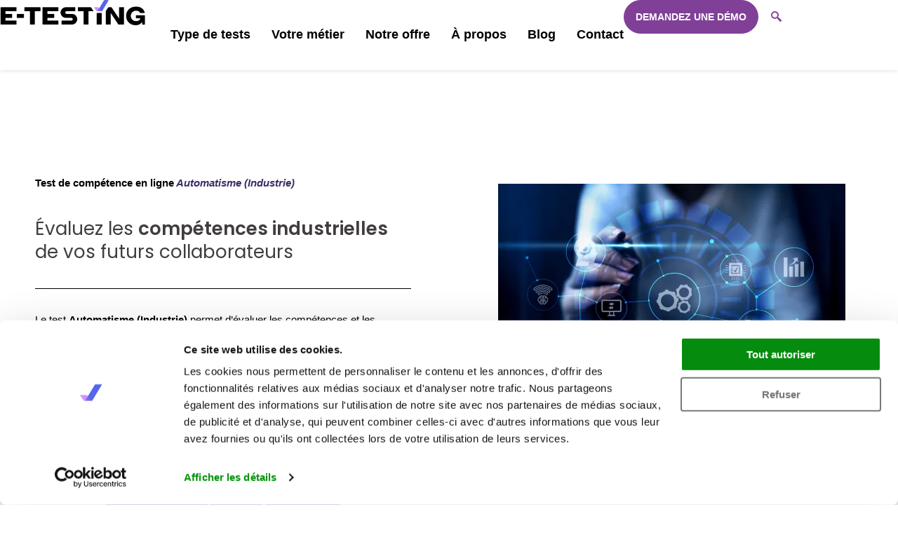

--- FILE ---
content_type: text/html; charset=UTF-8
request_url: https://e-testing.fr/fr/test/tests-industrie/test-automatisme-industrie/
body_size: 53936
content:
<!DOCTYPE html>
<html lang="fr-FR">
<head><meta charset="UTF-8"><script>if(navigator.userAgent.match(/MSIE|Internet Explorer/i)||navigator.userAgent.match(/Trident\/7\..*?rv:11/i)){var href=document.location.href;if(!href.match(/[?&]nowprocket/)){if(href.indexOf("?")==-1){if(href.indexOf("#")==-1){document.location.href=href+"?nowprocket=1"}else{document.location.href=href.replace("#","?nowprocket=1#")}}else{if(href.indexOf("#")==-1){document.location.href=href+"&nowprocket=1"}else{document.location.href=href.replace("#","&nowprocket=1#")}}}}</script><script>(()=>{class RocketLazyLoadScripts{constructor(){this.v="2.0.4",this.userEvents=["keydown","keyup","mousedown","mouseup","mousemove","mouseover","mouseout","touchmove","touchstart","touchend","touchcancel","wheel","click","dblclick","input"],this.attributeEvents=["onblur","onclick","oncontextmenu","ondblclick","onfocus","onmousedown","onmouseenter","onmouseleave","onmousemove","onmouseout","onmouseover","onmouseup","onmousewheel","onscroll","onsubmit"]}async t(){this.i(),this.o(),/iP(ad|hone)/.test(navigator.userAgent)&&this.h(),this.u(),this.l(this),this.m(),this.k(this),this.p(this),this._(),await Promise.all([this.R(),this.L()]),this.lastBreath=Date.now(),this.S(this),this.P(),this.D(),this.O(),this.M(),await this.C(this.delayedScripts.normal),await this.C(this.delayedScripts.defer),await this.C(this.delayedScripts.async),await this.T(),await this.F(),await this.j(),await this.A(),window.dispatchEvent(new Event("rocket-allScriptsLoaded")),this.everythingLoaded=!0,this.lastTouchEnd&&await new Promise(t=>setTimeout(t,500-Date.now()+this.lastTouchEnd)),this.I(),this.H(),this.U(),this.W()}i(){this.CSPIssue=sessionStorage.getItem("rocketCSPIssue"),document.addEventListener("securitypolicyviolation",t=>{this.CSPIssue||"script-src-elem"!==t.violatedDirective||"data"!==t.blockedURI||(this.CSPIssue=!0,sessionStorage.setItem("rocketCSPIssue",!0))},{isRocket:!0})}o(){window.addEventListener("pageshow",t=>{this.persisted=t.persisted,this.realWindowLoadedFired=!0},{isRocket:!0}),window.addEventListener("pagehide",()=>{this.onFirstUserAction=null},{isRocket:!0})}h(){let t;function e(e){t=e}window.addEventListener("touchstart",e,{isRocket:!0}),window.addEventListener("touchend",function i(o){o.changedTouches[0]&&t.changedTouches[0]&&Math.abs(o.changedTouches[0].pageX-t.changedTouches[0].pageX)<10&&Math.abs(o.changedTouches[0].pageY-t.changedTouches[0].pageY)<10&&o.timeStamp-t.timeStamp<200&&(window.removeEventListener("touchstart",e,{isRocket:!0}),window.removeEventListener("touchend",i,{isRocket:!0}),"INPUT"===o.target.tagName&&"text"===o.target.type||(o.target.dispatchEvent(new TouchEvent("touchend",{target:o.target,bubbles:!0})),o.target.dispatchEvent(new MouseEvent("mouseover",{target:o.target,bubbles:!0})),o.target.dispatchEvent(new PointerEvent("click",{target:o.target,bubbles:!0,cancelable:!0,detail:1,clientX:o.changedTouches[0].clientX,clientY:o.changedTouches[0].clientY})),event.preventDefault()))},{isRocket:!0})}q(t){this.userActionTriggered||("mousemove"!==t.type||this.firstMousemoveIgnored?"keyup"===t.type||"mouseover"===t.type||"mouseout"===t.type||(this.userActionTriggered=!0,this.onFirstUserAction&&this.onFirstUserAction()):this.firstMousemoveIgnored=!0),"click"===t.type&&t.preventDefault(),t.stopPropagation(),t.stopImmediatePropagation(),"touchstart"===this.lastEvent&&"touchend"===t.type&&(this.lastTouchEnd=Date.now()),"click"===t.type&&(this.lastTouchEnd=0),this.lastEvent=t.type,t.composedPath&&t.composedPath()[0].getRootNode()instanceof ShadowRoot&&(t.rocketTarget=t.composedPath()[0]),this.savedUserEvents.push(t)}u(){this.savedUserEvents=[],this.userEventHandler=this.q.bind(this),this.userEvents.forEach(t=>window.addEventListener(t,this.userEventHandler,{passive:!1,isRocket:!0})),document.addEventListener("visibilitychange",this.userEventHandler,{isRocket:!0})}U(){this.userEvents.forEach(t=>window.removeEventListener(t,this.userEventHandler,{passive:!1,isRocket:!0})),document.removeEventListener("visibilitychange",this.userEventHandler,{isRocket:!0}),this.savedUserEvents.forEach(t=>{(t.rocketTarget||t.target).dispatchEvent(new window[t.constructor.name](t.type,t))})}m(){const t="return false",e=Array.from(this.attributeEvents,t=>"data-rocket-"+t),i="["+this.attributeEvents.join("],[")+"]",o="[data-rocket-"+this.attributeEvents.join("],[data-rocket-")+"]",s=(e,i,o)=>{o&&o!==t&&(e.setAttribute("data-rocket-"+i,o),e["rocket"+i]=new Function("event",o),e.setAttribute(i,t))};new MutationObserver(t=>{for(const n of t)"attributes"===n.type&&(n.attributeName.startsWith("data-rocket-")||this.everythingLoaded?n.attributeName.startsWith("data-rocket-")&&this.everythingLoaded&&this.N(n.target,n.attributeName.substring(12)):s(n.target,n.attributeName,n.target.getAttribute(n.attributeName))),"childList"===n.type&&n.addedNodes.forEach(t=>{if(t.nodeType===Node.ELEMENT_NODE)if(this.everythingLoaded)for(const i of[t,...t.querySelectorAll(o)])for(const t of i.getAttributeNames())e.includes(t)&&this.N(i,t.substring(12));else for(const e of[t,...t.querySelectorAll(i)])for(const t of e.getAttributeNames())this.attributeEvents.includes(t)&&s(e,t,e.getAttribute(t))})}).observe(document,{subtree:!0,childList:!0,attributeFilter:[...this.attributeEvents,...e]})}I(){this.attributeEvents.forEach(t=>{document.querySelectorAll("[data-rocket-"+t+"]").forEach(e=>{this.N(e,t)})})}N(t,e){const i=t.getAttribute("data-rocket-"+e);i&&(t.setAttribute(e,i),t.removeAttribute("data-rocket-"+e))}k(t){Object.defineProperty(HTMLElement.prototype,"onclick",{get(){return this.rocketonclick||null},set(e){this.rocketonclick=e,this.setAttribute(t.everythingLoaded?"onclick":"data-rocket-onclick","this.rocketonclick(event)")}})}S(t){function e(e,i){let o=e[i];e[i]=null,Object.defineProperty(e,i,{get:()=>o,set(s){t.everythingLoaded?o=s:e["rocket"+i]=o=s}})}e(document,"onreadystatechange"),e(window,"onload"),e(window,"onpageshow");try{Object.defineProperty(document,"readyState",{get:()=>t.rocketReadyState,set(e){t.rocketReadyState=e},configurable:!0}),document.readyState="loading"}catch(t){console.log("WPRocket DJE readyState conflict, bypassing")}}l(t){this.originalAddEventListener=EventTarget.prototype.addEventListener,this.originalRemoveEventListener=EventTarget.prototype.removeEventListener,this.savedEventListeners=[],EventTarget.prototype.addEventListener=function(e,i,o){o&&o.isRocket||!t.B(e,this)&&!t.userEvents.includes(e)||t.B(e,this)&&!t.userActionTriggered||e.startsWith("rocket-")||t.everythingLoaded?t.originalAddEventListener.call(this,e,i,o):(t.savedEventListeners.push({target:this,remove:!1,type:e,func:i,options:o}),"mouseenter"!==e&&"mouseleave"!==e||t.originalAddEventListener.call(this,e,t.savedUserEvents.push,o))},EventTarget.prototype.removeEventListener=function(e,i,o){o&&o.isRocket||!t.B(e,this)&&!t.userEvents.includes(e)||t.B(e,this)&&!t.userActionTriggered||e.startsWith("rocket-")||t.everythingLoaded?t.originalRemoveEventListener.call(this,e,i,o):t.savedEventListeners.push({target:this,remove:!0,type:e,func:i,options:o})}}J(t,e){this.savedEventListeners=this.savedEventListeners.filter(i=>{let o=i.type,s=i.target||window;return e!==o||t!==s||(this.B(o,s)&&(i.type="rocket-"+o),this.$(i),!1)})}H(){EventTarget.prototype.addEventListener=this.originalAddEventListener,EventTarget.prototype.removeEventListener=this.originalRemoveEventListener,this.savedEventListeners.forEach(t=>this.$(t))}$(t){t.remove?this.originalRemoveEventListener.call(t.target,t.type,t.func,t.options):this.originalAddEventListener.call(t.target,t.type,t.func,t.options)}p(t){let e;function i(e){return t.everythingLoaded?e:e.split(" ").map(t=>"load"===t||t.startsWith("load.")?"rocket-jquery-load":t).join(" ")}function o(o){function s(e){const s=o.fn[e];o.fn[e]=o.fn.init.prototype[e]=function(){return this[0]===window&&t.userActionTriggered&&("string"==typeof arguments[0]||arguments[0]instanceof String?arguments[0]=i(arguments[0]):"object"==typeof arguments[0]&&Object.keys(arguments[0]).forEach(t=>{const e=arguments[0][t];delete arguments[0][t],arguments[0][i(t)]=e})),s.apply(this,arguments),this}}if(o&&o.fn&&!t.allJQueries.includes(o)){const e={DOMContentLoaded:[],"rocket-DOMContentLoaded":[]};for(const t in e)document.addEventListener(t,()=>{e[t].forEach(t=>t())},{isRocket:!0});o.fn.ready=o.fn.init.prototype.ready=function(i){function s(){parseInt(o.fn.jquery)>2?setTimeout(()=>i.bind(document)(o)):i.bind(document)(o)}return"function"==typeof i&&(t.realDomReadyFired?!t.userActionTriggered||t.fauxDomReadyFired?s():e["rocket-DOMContentLoaded"].push(s):e.DOMContentLoaded.push(s)),o([])},s("on"),s("one"),s("off"),t.allJQueries.push(o)}e=o}t.allJQueries=[],o(window.jQuery),Object.defineProperty(window,"jQuery",{get:()=>e,set(t){o(t)}})}P(){const t=new Map;document.write=document.writeln=function(e){const i=document.currentScript,o=document.createRange(),s=i.parentElement;let n=t.get(i);void 0===n&&(n=i.nextSibling,t.set(i,n));const c=document.createDocumentFragment();o.setStart(c,0),c.appendChild(o.createContextualFragment(e)),s.insertBefore(c,n)}}async R(){return new Promise(t=>{this.userActionTriggered?t():this.onFirstUserAction=t})}async L(){return new Promise(t=>{document.addEventListener("DOMContentLoaded",()=>{this.realDomReadyFired=!0,t()},{isRocket:!0})})}async j(){return this.realWindowLoadedFired?Promise.resolve():new Promise(t=>{window.addEventListener("load",t,{isRocket:!0})})}M(){this.pendingScripts=[];this.scriptsMutationObserver=new MutationObserver(t=>{for(const e of t)e.addedNodes.forEach(t=>{"SCRIPT"!==t.tagName||t.noModule||t.isWPRocket||this.pendingScripts.push({script:t,promise:new Promise(e=>{const i=()=>{const i=this.pendingScripts.findIndex(e=>e.script===t);i>=0&&this.pendingScripts.splice(i,1),e()};t.addEventListener("load",i,{isRocket:!0}),t.addEventListener("error",i,{isRocket:!0}),setTimeout(i,1e3)})})})}),this.scriptsMutationObserver.observe(document,{childList:!0,subtree:!0})}async F(){await this.X(),this.pendingScripts.length?(await this.pendingScripts[0].promise,await this.F()):this.scriptsMutationObserver.disconnect()}D(){this.delayedScripts={normal:[],async:[],defer:[]},document.querySelectorAll("script[type$=rocketlazyloadscript]").forEach(t=>{t.hasAttribute("data-rocket-src")?t.hasAttribute("async")&&!1!==t.async?this.delayedScripts.async.push(t):t.hasAttribute("defer")&&!1!==t.defer||"module"===t.getAttribute("data-rocket-type")?this.delayedScripts.defer.push(t):this.delayedScripts.normal.push(t):this.delayedScripts.normal.push(t)})}async _(){await this.L();let t=[];document.querySelectorAll("script[type$=rocketlazyloadscript][data-rocket-src]").forEach(e=>{let i=e.getAttribute("data-rocket-src");if(i&&!i.startsWith("data:")){i.startsWith("//")&&(i=location.protocol+i);try{const o=new URL(i).origin;o!==location.origin&&t.push({src:o,crossOrigin:e.crossOrigin||"module"===e.getAttribute("data-rocket-type")})}catch(t){}}}),t=[...new Map(t.map(t=>[JSON.stringify(t),t])).values()],this.Y(t,"preconnect")}async G(t){if(await this.K(),!0!==t.noModule||!("noModule"in HTMLScriptElement.prototype))return new Promise(e=>{let i;function o(){(i||t).setAttribute("data-rocket-status","executed"),e()}try{if(navigator.userAgent.includes("Firefox/")||""===navigator.vendor||this.CSPIssue)i=document.createElement("script"),[...t.attributes].forEach(t=>{let e=t.nodeName;"type"!==e&&("data-rocket-type"===e&&(e="type"),"data-rocket-src"===e&&(e="src"),i.setAttribute(e,t.nodeValue))}),t.text&&(i.text=t.text),t.nonce&&(i.nonce=t.nonce),i.hasAttribute("src")?(i.addEventListener("load",o,{isRocket:!0}),i.addEventListener("error",()=>{i.setAttribute("data-rocket-status","failed-network"),e()},{isRocket:!0}),setTimeout(()=>{i.isConnected||e()},1)):(i.text=t.text,o()),i.isWPRocket=!0,t.parentNode.replaceChild(i,t);else{const i=t.getAttribute("data-rocket-type"),s=t.getAttribute("data-rocket-src");i?(t.type=i,t.removeAttribute("data-rocket-type")):t.removeAttribute("type"),t.addEventListener("load",o,{isRocket:!0}),t.addEventListener("error",i=>{this.CSPIssue&&i.target.src.startsWith("data:")?(console.log("WPRocket: CSP fallback activated"),t.removeAttribute("src"),this.G(t).then(e)):(t.setAttribute("data-rocket-status","failed-network"),e())},{isRocket:!0}),s?(t.fetchPriority="high",t.removeAttribute("data-rocket-src"),t.src=s):t.src="data:text/javascript;base64,"+window.btoa(unescape(encodeURIComponent(t.text)))}}catch(i){t.setAttribute("data-rocket-status","failed-transform"),e()}});t.setAttribute("data-rocket-status","skipped")}async C(t){const e=t.shift();return e?(e.isConnected&&await this.G(e),this.C(t)):Promise.resolve()}O(){this.Y([...this.delayedScripts.normal,...this.delayedScripts.defer,...this.delayedScripts.async],"preload")}Y(t,e){this.trash=this.trash||[];let i=!0;var o=document.createDocumentFragment();t.forEach(t=>{const s=t.getAttribute&&t.getAttribute("data-rocket-src")||t.src;if(s&&!s.startsWith("data:")){const n=document.createElement("link");n.href=s,n.rel=e,"preconnect"!==e&&(n.as="script",n.fetchPriority=i?"high":"low"),t.getAttribute&&"module"===t.getAttribute("data-rocket-type")&&(n.crossOrigin=!0),t.crossOrigin&&(n.crossOrigin=t.crossOrigin),t.integrity&&(n.integrity=t.integrity),t.nonce&&(n.nonce=t.nonce),o.appendChild(n),this.trash.push(n),i=!1}}),document.head.appendChild(o)}W(){this.trash.forEach(t=>t.remove())}async T(){try{document.readyState="interactive"}catch(t){}this.fauxDomReadyFired=!0;try{await this.K(),this.J(document,"readystatechange"),document.dispatchEvent(new Event("rocket-readystatechange")),await this.K(),document.rocketonreadystatechange&&document.rocketonreadystatechange(),await this.K(),this.J(document,"DOMContentLoaded"),document.dispatchEvent(new Event("rocket-DOMContentLoaded")),await this.K(),this.J(window,"DOMContentLoaded"),window.dispatchEvent(new Event("rocket-DOMContentLoaded"))}catch(t){console.error(t)}}async A(){try{document.readyState="complete"}catch(t){}try{await this.K(),this.J(document,"readystatechange"),document.dispatchEvent(new Event("rocket-readystatechange")),await this.K(),document.rocketonreadystatechange&&document.rocketonreadystatechange(),await this.K(),this.J(window,"load"),window.dispatchEvent(new Event("rocket-load")),await this.K(),window.rocketonload&&window.rocketonload(),await this.K(),this.allJQueries.forEach(t=>t(window).trigger("rocket-jquery-load")),await this.K(),this.J(window,"pageshow");const t=new Event("rocket-pageshow");t.persisted=this.persisted,window.dispatchEvent(t),await this.K(),window.rocketonpageshow&&window.rocketonpageshow({persisted:this.persisted})}catch(t){console.error(t)}}async K(){Date.now()-this.lastBreath>45&&(await this.X(),this.lastBreath=Date.now())}async X(){return document.hidden?new Promise(t=>setTimeout(t)):new Promise(t=>requestAnimationFrame(t))}B(t,e){return e===document&&"readystatechange"===t||(e===document&&"DOMContentLoaded"===t||(e===window&&"DOMContentLoaded"===t||(e===window&&"load"===t||e===window&&"pageshow"===t)))}static run(){(new RocketLazyLoadScripts).t()}}RocketLazyLoadScripts.run()})();</script>
<script id="Cookiebot" src="https://consent.cookiebot.com/uc.js" data-cbid="66546b16-273a-443f-bae3-22c41a798ccf" data-blockingmode="auto" type="text/javascript"></script>

<meta name="viewport" content="width=device-width, initial-scale=1">
	<link rel="profile" href="https://gmpg.org/xfn/11"> 
	<meta name='robots' content='index, follow, max-image-preview:large, max-snippet:-1, max-video-preview:-1' />

	<!-- This site is optimized with the Yoast SEO plugin v26.5 - https://yoast.com/wordpress/plugins/seo/ -->
	<title>Test en ligne Automatisme (Industrie)</title>
<link crossorigin data-rocket-preload as="font" href="https://e-testing.fr/fr/wp-content/plugins/elementor/assets/lib/eicons/fonts/eicons.woff2?5.44.0" rel="preload">
<link crossorigin data-rocket-preload as="font" href="https://e-testing.fr/fr/wp-content/plugins/elementor/assets/lib/font-awesome/webfonts/fa-brands-400.woff2" rel="preload">
<link crossorigin data-rocket-preload as="font" href="https://e-testing.fr/fr/wp-content/plugins/elementor/assets/lib/font-awesome/webfonts/fa-solid-900.woff2" rel="preload">
<link crossorigin data-rocket-preload as="font" href="https://e-testing.fr/fr/wp-content/uploads/elementor/google-fonts/fonts/poppins-pxigyp8kv8jhgfvrjjluchta.woff2" rel="preload">
<link crossorigin data-rocket-preload as="font" href="https://e-testing.fr/fr/wp-content/uploads/elementor/google-fonts/fonts/poppins-pxidyp8kv8jhgfvrjjlmr19vf9eo.woff2" rel="preload">
<link crossorigin data-rocket-preload as="font" href="https://e-testing.fr/fr/wp-content/uploads/elementor/google-fonts/fonts/poppins-pxieyp8kv8jhgfvrjjfecg.woff2" rel="preload">
<link crossorigin data-rocket-preload as="font" href="https://e-testing.fr/fr/wp-content/uploads/elementor/google-fonts/fonts/poppins-pxibyp8kv8jhgfvrlej6z1xlfq.woff2" rel="preload">
<link crossorigin data-rocket-preload as="font" href="https://e-testing.fr/fr/wp-content/plugins/elementskit-lite/modules/elementskit-icon-pack/assets/fonts/elementskit.woff?itek3h" rel="preload">
<style id="wpr-usedcss">img:is([sizes=auto i],[sizes^="auto," i]){contain-intrinsic-size:3000px 1500px}address,body,fieldset,figure,h1,h2,h3,html,iframe,legend,li,p,textarea,ul{border:0;font-size:100%;font-style:inherit;font-weight:inherit;margin:0;outline:0;padding:0;vertical-align:baseline}html{-webkit-text-size-adjust:100%;-ms-text-size-adjust:100%}body{margin:0}main,nav{display:block}progress{display:inline-block;vertical-align:baseline}a{background-color:transparent}a:active{outline:0}a,a:focus,a:hover,a:visited{text-decoration:none}sub{font-size:75%;line-height:0;position:relative;vertical-align:baseline}sub{bottom:-.25em}img{border:0}svg:not(:root){overflow:hidden}figure{margin:0}code{font-size:1em}button,input,optgroup,select,textarea{color:inherit;font:inherit;margin:0}button{overflow:visible}button,select{text-transform:none}button,html input[type=button],input[type=reset],input[type=submit]{-webkit-appearance:button;cursor:pointer}button[disabled],html input[disabled]{cursor:default}button::-moz-focus-inner,input::-moz-focus-inner{border:0;padding:0}input{line-height:normal}input[type=checkbox],input[type=radio]{box-sizing:border-box;padding:0}input[type=number]::-webkit-inner-spin-button,input[type=number]::-webkit-outer-spin-button{height:auto}input[type=search]{-webkit-appearance:textfield;box-sizing:content-box}.search .search-submit{padding:10px 15px;border-radius:2px;line-height:1.85714285714286;border:0}input[type=search]::-webkit-search-cancel-button,input[type=search]::-webkit-search-decoration{-webkit-appearance:none}fieldset{border:1px solid var(--ast-border-color);margin:0;padding:.35em .625em .75em}legend{border:0;padding:0}fieldset legend{margin-bottom:1.5em;padding:0 .5em}textarea{overflow:auto}optgroup{font-weight:700}table{border-collapse:collapse;border-spacing:0}.ast-container{max-width:100%}.ast-container{margin-left:auto;margin-right:auto;padding-left:20px;padding-right:20px}h1,h2,h3{clear:both}.entry-content :where(h1),h1{color:#808285;font-size:2em;line-height:1.2}.entry-content :where(h2),h2{color:#808285;font-size:1.7em;line-height:1.3}.entry-content :where(h3),h3{color:#808285;font-size:1.5em;line-height:1.4}.entry-content :where(h4){color:#808285;line-height:1.5;font-size:1.3em}.entry-content :where(h5){color:#808285;line-height:1.6;font-size:1.2em}.entry-content :where(h6){color:#808285;line-height:1.7;font-size:1.1em}html{box-sizing:border-box}*,:after,:before{box-sizing:inherit}body{color:#808285;background:#fff;font-style:normal}ul{margin:0 0 1.5em 3em}ul{list-style:disc}li>ul{margin-bottom:0;margin-left:1.5em}strong{font-weight:700}i{font-style:italic}address{margin:0 0 1.5em}address{font-style:italic}code{font:1em Monaco,Consolas,"Andale Mono","DejaVu Sans Mono",monospace}img{height:auto;max-width:100%}.button,button,input,select,textarea{color:#808285;font-weight:400;font-size:100%;margin:0;vertical-align:baseline}button,input{line-height:normal}table{border:1px solid var(--ast-border-color)}table{border-collapse:separate;border-spacing:0;border-width:1px 0 0 1px;margin:0 0 1.5em;width:100%}.button,button,input[type=button],input[type=reset],input[type=submit]{border:1px solid;border-color:var(--ast-border-color);border-radius:2px;background:#e6e6e6;padding:.6em 1em .4em;color:#fff}.button:focus,.button:hover,button:focus,button:hover,input[type=button]:focus,input[type=button]:hover,input[type=reset]:focus,input[type=reset]:hover,input[type=submit]:focus,input[type=submit]:hover{color:#fff;border-color:var(--ast-border-color)}.button:active,.button:focus,button:active,button:focus,input[type=button]:active,input[type=button]:focus,input[type=reset]:active,input[type=reset]:focus,input[type=submit]:active,input[type=submit]:focus{border-color:var(--ast-border-color);outline:0}input[type=email],input[type=search],input[type=tel],input[type=text],input[type=url],textarea{color:#666;border:1px solid var(--ast-border-color);border-radius:2px;-webkit-appearance:none}input[type=email]:focus,input[type=search]:focus,input[type=tel]:focus,input[type=text]:focus,input[type=url]:focus,textarea:focus{color:#111}textarea{padding-left:3px;width:100%}a{color:#4169e1}a:focus,a:hover{color:#191970}a:focus{outline:dotted thin}a:hover{outline:0}.screen-reader-text{border:0;clip:rect(1px,1px,1px,1px);height:1px;margin:-1px;overflow:hidden;padding:0;position:absolute;width:1px;word-wrap:normal!important}.screen-reader-text:focus{background-color:#f1f1f1;border-radius:2px;box-shadow:0 0 2px 2px rgba(0,0,0,.6);clip:auto!important;color:#21759b;display:block;font-size:12.25px;font-size:.875rem;height:auto;left:5px;line-height:normal;padding:15px 23px 14px;text-decoration:none;top:5px;width:auto;z-index:100000}iframe,object{max-width:100%}::selection{color:#fff;background:#0274be}body{-webkit-font-smoothing:antialiased;-moz-osx-font-smoothing:grayscale}body:not(.logged-in){position:relative}#page{position:relative}a,a:focus{text-decoration:none}.site-header a *,a{transition:all .2s linear}img{vertical-align:middle}.entry-content :where(h1,h2,h3,h4,h5,h6){margin-bottom:20px}p{margin-bottom:1.75em}.button,input[type=button],input[type=submit]{border-radius:0;padding:18px 30px;border:0;box-shadow:none;text-shadow:none}.button:hover,input[type=button]:hover,input[type=submit]:hover{box-shadow:none}.button:active,.button:focus,input[type=button]:active,input[type=button]:focus,input[type=submit]:active,input[type=submit]:focus{box-shadow:none}.search-form .search-field{outline:0}.ast-search-menu-icon{position:relative;z-index:3}.site .skip-link{background-color:#f1f1f1;box-shadow:0 0 1px 1px rgba(0,0,0,.2);color:#21759b;display:block;font-family:Montserrat,"Helvetica Neue",sans-serif;font-size:14px;font-weight:700;left:-9999em;outline:0;padding:15px 23px 14px;text-decoration:none;text-transform:none;top:-9999em}.site .skip-link:focus{clip:auto;height:auto;left:6px;top:7px;width:auto;z-index:100000;outline:dotted thin}input,select{line-height:1}body,button,input[type=button],input[type=submit],textarea{line-height:1.85714285714286}body{background-color:#fff}#page{display:block}#primary{width:100%}#primary{margin:4em 0}.ast-search-icon .astra-search-icon{font-size:1.3em}.ast-header-break-point .dropdown-menu-toggle{display:none}.ast-button-wrap{display:inline-block}.ast-button-wrap button{box-shadow:none;border:none}.ast-button-wrap .menu-toggle{padding:0;width:2.2em;height:2.1em;font-size:1.5em;font-weight:400;border-radius:2px;-webkit-font-smoothing:antialiased;-moz-osx-font-smoothing:grayscale;border-radius:2px;vertical-align:middle;line-height:1.85714285714286}.ast-button-wrap .menu-toggle.main-header-menu-toggle{padding:0 .5em;width:auto;text-align:center}.ast-button-wrap .menu-toggle:focus{outline:dotted thin}.site-header .menu-link *{transition:none}.ast-header-break-point .main-header-bar-navigation{flex:auto}.sticky{display:block}.entry-content>:last-child{margin-bottom:0}body{overflow-x:hidden}.widget{margin:0 0 2.8em}.widget:last-child{margin-bottom:0}.widget select{max-width:100%}.widget ul{margin:0;list-style-type:none}.elementor-nav-menu .ast-icon{display:none}.ast-nav-menu .sub-menu{line-height:1.45}.ast-header-break-point #ast-mobile-header{display:block}.ast-header-break-point .main-header-bar-navigation{line-height:3}.ast-header-break-point .main-header-bar-navigation .menu-item-has-children>.ast-menu-toggle{display:inline-block;position:absolute;font-size:inherit;top:0;right:20px;cursor:pointer;-webkit-font-smoothing:antialiased;-moz-osx-font-smoothing:grayscale;padding:0 .907em;font-weight:400;line-height:inherit}.ast-header-break-point .main-header-bar-navigation .menu-item-has-children .sub-menu{display:none}.ast-header-break-point .ast-nav-menu .sub-menu{line-height:3}.ast-hfb-header.ast-header-break-point .main-header-bar-navigation{width:100%;margin:0}.ast-button-wrap .menu-toggle.main-header-menu-toggle{padding:.5em;align-items:center;-js-display:flex;display:flex}.site-header{z-index:99;position:relative}.ast-menu-toggle{display:none;background:0 0;color:inherit;border-style:dotted;border-color:transparent}.ast-menu-toggle:focus,.ast-menu-toggle:hover{background:0 0;border-color:inherit;color:inherit}.ast-menu-toggle:focus{outline:dotted thin}.ast-header-break-point .main-header-bar-navigation{width:calc(100% + 40px);margin:0 -20px}.ast-header-break-point .ast-builder-menu{width:100%}input[type=email],input[type=number],input[type=reset],input[type=search],input[type=tel],input[type=text],input[type=url],select,textarea{color:#666;padding:.75em;height:auto;border-width:1px;border-style:solid;border-color:var(--ast-border-color);border-radius:2px;background:var(--ast-comment-inputs-background);box-shadow:none;box-sizing:border-box;transition:all .2s linear}input[type=email]:focus,input[type=reset]:focus,input[type=search]:focus,input[type=tel]:focus,input[type=text]:focus,input[type=url]:focus,select:focus,textarea:focus{background-color:#fff;border-color:var(--ast-border-color);box-shadow:none}input[type=button],input[type=button]:focus,input[type=button]:hover,input[type=reset],input[type=reset]:focus,input[type=reset]:hover,input[type=submit],input[type=submit]:focus,input[type=submit]:hover{box-shadow:none}textarea{width:100%}input[type=search]:focus{outline:dotted thin}.astra-dark-mode-enable input[type=email],.astra-dark-mode-enable input[type=number],.astra-dark-mode-enable input[type=reset],.astra-dark-mode-enable input[type=search],.astra-dark-mode-enable input[type=tel],.astra-dark-mode-enable input[type=text],.astra-dark-mode-enable input[type=url],.astra-dark-mode-enable textarea{background-color:var(--ast-global-color-secondary,--ast-global-color-5);color:var(--ast-global-color-2)!important;border:1px solid var(--ast-border-color)}.astra-dark-mode-enable input[type=email]:focus,.astra-dark-mode-enable input[type=number]:focus,.astra-dark-mode-enable input[type=reset]:focus,.astra-dark-mode-enable input[type=search]:focus,.astra-dark-mode-enable input[type=tel]:focus,.astra-dark-mode-enable input[type=text]:focus,.astra-dark-mode-enable input[type=url]:focus,.astra-dark-mode-enable textarea:focus{border:1px solid var(--ast-global-color-0)!important;background-color:var(--ast-global-color-secondary,--ast-global-color-5)!important}.astra-dark-mode-enable select{background-color:var(--ast-global-color-secondary,--ast-global-color-5);border-color:var(--ast-border-color);color:var(--ast-global-color-2)}input[type=range]{-webkit-appearance:none;width:100%;margin:5.7px 0;padding:0;border:none}input[type=range]:focus{outline:0}input[type=range]::-webkit-slider-runnable-track{width:100%;height:8.6px;cursor:pointer;box-shadow:2.6px 2.6px .4px #ccc,0 0 2.6px #d9d9d9;background:rgba(255,255,255,.2);border-radius:13.6px;border:0 solid #fff}input[type=range]::-webkit-slider-thumb{box-shadow:0 0 0 rgba(255,221,0,.37),0 0 0 rgba(255,224,26,.37);border:7.9px solid #0274be;height:20px;width:20px;border-radius:50px;background:#0274be;cursor:pointer;-webkit-appearance:none;margin-top:-5.7px}input[type=range]:focus::-webkit-slider-runnable-track{background:rgba(255,255,255,.2)}input[type=range]::-moz-range-track{width:100%;height:8.6px;cursor:pointer;box-shadow:2.6px 2.6px .4px #ccc,0 0 2.6px #d9d9d9;background:rgba(255,255,255,.2);border-radius:13.6px;border:0 solid #fff}input[type=range]::-moz-range-thumb{box-shadow:0 0 0 rgba(255,221,0,.37),0 0 0 rgba(255,224,26,.37);border:7.9px solid #0274be;height:20px;width:20px;border-radius:50px;background:#0274be;cursor:pointer}input[type=range]::-ms-track{width:100%;height:8.6px;cursor:pointer;background:0 0;border-color:transparent;color:transparent}input[type=range]::-ms-fill-lower{background:rgba(199,199,199,.2);border:0 solid #fff;border-radius:27.2px;box-shadow:2.6px 2.6px .4px #ccc,0 0 2.6px #d9d9d9}input[type=range]::-ms-fill-upper{background:rgba(255,255,255,.2);border:0 solid #fff;border-radius:27.2px;box-shadow:2.6px 2.6px .4px #ccc,0 0 2.6px #d9d9d9}input[type=range]::-ms-thumb{box-shadow:0 0 0 rgba(255,221,0,.37),0 0 0 rgba(255,224,26,.37);border:7.9px solid #0274be;height:20px;width:20px;border-radius:50px;background:#0274be;cursor:pointer;height:8.6px}input[type=range]:focus::-ms-fill-lower{background:rgba(255,255,255,.2)}input[type=range]:focus::-ms-fill-upper{background:rgba(255,255,255,.2)}.page .entry-header{margin-bottom:1.5em}.search .entry-header{margin-bottom:1em}.ast-single-post .entry-header.ast-header-without-markup{margin-bottom:0}.entry-header{margin-bottom:1.2em;word-wrap:break-word}.entry-content{word-wrap:break-word}.entry-content p{margin-bottom:1.6em}.entry-content::after{display:table;clear:both;content:''}.search .site-content .content-area .search-form{margin-bottom:3em}:root{--ast-post-nav-space:0;--ast-container-default-xlg-padding:3em;--ast-container-default-lg-padding:3em;--ast-container-default-slg-padding:2em;--ast-container-default-md-padding:3em;--ast-container-default-sm-padding:3em;--ast-container-default-xs-padding:2.4em;--ast-container-default-xxs-padding:1.8em;--ast-code-block-background:#EEEEEE;--ast-comment-inputs-background:#FAFAFA;--ast-normal-container-width:1200px;--ast-narrow-container-width:750px;--ast-blog-title-font-weight:normal;--ast-blog-meta-weight:inherit;--ast-global-color-primary:var(--ast-global-color-5);--ast-global-color-secondary:var(--ast-global-color-4);--ast-global-color-alternate-background:var(--ast-global-color-7);--ast-global-color-subtle-background:var(--ast-global-color-6);--ast-bg-style-guide:#F8FAFC;--ast-shadow-style-guide:0px 0px 4px 0 #00000057;--ast-global-dark-bg-style:#fff;--ast-global-dark-lfs:#fbfbfb;--ast-widget-bg-color:#fafafa;--ast-wc-container-head-bg-color:#fbfbfb;--ast-title-layout-bg:#eeeeee;--ast-search-border-color:#e7e7e7;--ast-lifter-hover-bg:#e6e6e6;--ast-gallery-block-color:#000;--srfm-color-input-label:var(--ast-global-color-2)}html{font-size:93.75%}a{color:var(--ast-global-color-0)}a:focus,a:hover{color:var(--ast-global-color-1)}body,button,input,select,textarea{font-family:-apple-system,BlinkMacSystemFont,'Segoe UI',Roboto,Oxygen-Sans,Ubuntu,Cantarell,'Helvetica Neue',sans-serif;font-weight:inherit;font-size:15px;font-size:1rem;line-height:var(--ast-body-line-height,1.65em)}.entry-content :where(h1,h2,h3,h4,h5,h6),h1,h2,h3{font-weight:600}.entry-content :where(h1),h1{font-size:40px;font-size:2.6666666666667rem;font-weight:600;line-height:1.4em}.entry-content :where(h2),h2{font-size:32px;font-size:2.1333333333333rem;font-weight:600;line-height:1.3em}.entry-content :where(h3),h3{font-size:26px;font-size:1.7333333333333rem;font-weight:600;line-height:1.3em}.entry-content :where(h4){font-size:24px;font-size:1.6rem;line-height:1.2em;font-weight:600}.entry-content :where(h5){font-size:20px;font-size:1.3333333333333rem;line-height:1.2em;font-weight:600}.entry-content :where(h6){font-size:16px;font-size:1.0666666666667rem;line-height:1.25em;font-weight:600}::selection{background-color:var(--ast-global-color-0);color:#fff}.entry-content :where(h1,h2,h3,h4,h5,h6),body,h1,h2,h3{color:var(--ast-global-color-3)}input:focus,input[type=email]:focus,input[type=reset]:focus,input[type=search]:focus,input[type=text]:focus,input[type=url]:focus,textarea:focus{border-color:var(--ast-global-color-0)}input[type=checkbox]:checked,input[type=checkbox]:focus:checked,input[type=checkbox]:hover:checked,input[type=radio]:checked,input[type=range]::-webkit-slider-thumb,input[type=reset]{border-color:var(--ast-global-color-0);background-color:var(--ast-global-color-0);box-shadow:none}.ast-search-menu-icon .search-form button.search-submit{padding:0 4px}.ast-search-menu-icon form.search-form{padding-right:0}.ast-search-menu-icon.slide-search input.search-field{width:0}.search-form input.search-field:focus{outline:0}.ast-single-post .entry-content a{text-decoration:underline}.ast-single-post .elementor-widget-button .elementor-button{text-decoration:none}#close:focus-visible,.ast-header-navigation-arrow:focus-visible,.ast-menu-toggle:focus-visible,.ast-search-menu-icon.slide-search a:focus-visible:focus-visible,.astra-search-icon:focus-visible,.button.search-submit:focus-visible,.site .skip-link:focus-visible,a:focus-visible{outline-style:dotted;outline-color:inherit;outline-width:thin}#ast-scroll-top:focus,.ast-mobile-popup-drawer.active .menu-toggle-close:focus,input:focus,input[type=email]:focus,input[type=number]:focus,input[type=reset]:focus,input[type=search]:focus,input[type=text]:focus,input[type=url]:focus,textarea:focus{border-style:dotted;border-color:inherit;border-width:thin}input{outline:0}.ast-page-builder-template .site-content>.ast-container{max-width:100%;padding:0}.ast-page-builder-template .site .site-content #primary{padding:0;margin:0}.ast-page-builder-template .entry-header.ast-header-without-markup{margin-top:0;margin-bottom:0}.ast-page-builder-template .entry-header{margin-top:2em;margin-left:auto;margin-right:auto}@media (max-width:921.9px){#ast-desktop-header{display:none}}.elementor-widget-container .elementor-loop-container .e-loop-item[data-elementor-type=loop-item]{width:100%}#page{display:flex;flex-direction:column;min-height:100vh}.search .site-content .content-area .search-form{margin-bottom:0}#page .site-content{flex-grow:1}.widget{margin-bottom:1.25em}.elementor-widget-heading h1.elementor-heading-title{line-height:1.4em}.elementor-widget-heading h2.elementor-heading-title{line-height:1.3em}.elementor-widget-heading h3.elementor-heading-title{line-height:1.3em}.button,.menu-toggle,.search .search-submit,button,input#submit,input[type=button],input[type=reset],input[type=submit]{border-style:solid;border-top-width:0;border-right-width:0;border-left-width:0;border-bottom-width:0;color:#fff;border-color:var(--ast-global-color-0);background-color:var(--ast-global-color-0);padding-top:15px;padding-right:30px;padding-bottom:15px;padding-left:30px;font-family:inherit;font-weight:inherit;line-height:1em}.menu-toggle:hover,button:focus,button:hover,input#submit:focus,input#submit:hover,input[type=button]:focus,input[type=button]:hover,input[type=reset]:focus,input[type=reset]:hover,input[type=submit]:focus,input[type=submit]:hover{color:#fff;background-color:var(--ast-global-color-1);border-color:var(--ast-global-color-1)}@media (min-width:544px){.ast-container{max-width:100%}}#ast-mobile-header .ast-site-header-cart-li a{pointer-events:none}@media (max-width:921px){.button,.menu-toggle,.search .search-submit,button,input#submit,input[type=button],input[type=reset],input[type=submit]{padding-top:14px;padding-right:28px;padding-bottom:14px;padding-left:28px}.entry-content :where(h1),h1{font-size:30px}.entry-content :where(h2),h2{font-size:25px}.entry-content :where(h3),h3{font-size:20px}body{background-color:var(--ast-global-color-5);background-image:none}}@media (max-width:544px){.button,.menu-toggle,.search .search-submit,button,input#submit,input[type=button],input[type=reset],input[type=submit]{padding-top:12px;padding-right:24px;padding-bottom:12px;padding-left:24px}.ast-search-menu-icon.ast-dropdown-active .search-field{width:170px}.entry-content :where(h1),h1{font-size:30px}.entry-content :where(h2),h2{font-size:25px}.entry-content :where(h3),h3{font-size:20px}body{background-color:var(--ast-global-color-5);background-image:none}html{font-size:85.5%}}@media (min-width:922px){#ast-mobile-header{display:none}.ast-container{max-width:1240px}.site-content .ast-container{display:flex}}:root{--wp--custom--ast-default-block-top-padding:3em;--wp--custom--ast-default-block-right-padding:3em;--wp--custom--ast-default-block-bottom-padding:3em;--wp--custom--ast-default-block-left-padding:3em;--wp--custom--ast-container-width:1200px;--wp--custom--ast-content-width-size:1200px;--wp--custom--ast-wide-width-size:calc(1200px + var(--wp--custom--ast-default-block-left-padding) + var(--wp--custom--ast-default-block-right-padding))}@media(max-width:921px){:root{--wp--custom--ast-default-block-top-padding:3em;--wp--custom--ast-default-block-right-padding:2em;--wp--custom--ast-default-block-bottom-padding:3em;--wp--custom--ast-default-block-left-padding:2em}}@media(max-width:544px){:root{--wp--custom--ast-default-block-top-padding:3em;--wp--custom--ast-default-block-right-padding:1.5em;--wp--custom--ast-default-block-bottom-padding:3em;--wp--custom--ast-default-block-left-padding:1.5em}}:root{--ast-global-color-0:#0170B9;--ast-global-color-1:#3a3a3a;--ast-global-color-2:#3a3a3a;--ast-global-color-3:#4B4F58;--ast-global-color-4:#F5F5F5;--ast-global-color-5:#FFFFFF;--ast-global-color-6:#E5E5E5;--ast-global-color-7:#424242;--ast-global-color-8:#000000}:root{--ast-border-color:var(--ast-global-color-6)}header.entry-header{text-align:left}header.entry-header>:not(:last-child){margin-bottom:10px}.entry-content :where(h1,h2,h3,h4,h5,h6),h1,h2,h3{color:var(--ast-global-color-2)}.elementor-widget-heading .elementor-heading-title{margin:0}.elementor-page .ast-menu-toggle{color:unset!important;background:unset!important}.elementor-screen-only,.screen-reader-text,.screen-reader-text span{top:0!important}.ast-mobile-popup-content .ast-submenu-expanded>.ast-menu-toggle{transform:rotateX(180deg);overflow-y:auto}.ast-page-builder-template{background-color:var(--ast-global-color-5);background-image:none}@media (max-width:921px){html{font-size:85.5%}.site-content .ast-container{flex-direction:column}header.entry-header{text-align:left}.ast-page-builder-template{background-color:var(--ast-global-color-5);background-image:none}}@media (max-width:544px){header.entry-header{text-align:left}.ast-page-builder-template{background-color:var(--ast-global-color-5);background-image:none}}.ast-desktop-header-content>*,.ast-mobile-header-content>*{padding:10px 0;height:auto}.ast-desktop-header-content>:first-child,.ast-mobile-header-content>:first-child{padding-top:10px}.ast-desktop-header-content>.ast-builder-menu,.ast-mobile-header-content>.ast-builder-menu{padding-top:0}.ast-desktop-header-content>:last-child,.ast-mobile-header-content>:last-child{padding-bottom:0}.ast-desktop-header-content .main-header-bar-navigation .ast-submenu-expanded>.ast-menu-toggle::before{transform:rotateX(180deg)}#ast-desktop-header .ast-desktop-header-content,.ast-desktop-header-content .ast-search-icon,.ast-main-header-nav-open.ast-popup-nav-open .ast-desktop-header-content,.ast-mobile-header-content .ast-search-icon{display:none}.ast-main-header-nav-open.ast-header-break-point #ast-desktop-header .ast-desktop-header-content{display:block}.ast-desktop-header-content .ast-search-menu-icon,.ast-desktop-header-content .ast-search-menu-icon.slide-search,.ast-mobile-header-content .ast-search-menu-icon,.ast-mobile-header-content .ast-search-menu-icon.slide-search{width:100%;position:relative;display:block;right:auto;transform:none}.ast-desktop-header-content .ast-search-menu-icon .search-form,.ast-desktop-header-content .ast-search-menu-icon.slide-search .search-form,.ast-mobile-header-content .ast-search-menu-icon .search-form,.ast-mobile-header-content .ast-search-menu-icon.slide-search .search-form{right:0;visibility:visible;opacity:1;position:relative;top:auto;transform:none;padding:0;display:block;overflow:hidden}.ast-desktop-header-content .ast-search-menu-icon .search-field,.ast-mobile-header-content .ast-search-menu-icon .search-field{width:100%;padding-right:5.5em}.ast-desktop-header-content .ast-search-menu-icon .search-submit,.ast-mobile-header-content .ast-search-menu-icon .search-submit{display:block;position:absolute;height:100%;top:0;right:0;padding:0 1em;border-radius:0}.ast-mobile-popup-drawer.active .ast-mobile-popup-inner{background-color:#fff}.ast-desktop-header-content{background-color:#fff}.ast-desktop-header-content>*,.ast-desktop-popup-content>*,.ast-mobile-header-content>*,.ast-mobile-popup-content>*{padding-top:0;padding-bottom:0}.ast-mobile-popup-drawer.active .menu-toggle-close{color:#3a3a3a}:root{--e-global-color-astglobalcolor0:#0170B9;--e-global-color-astglobalcolor1:#3a3a3a;--e-global-color-astglobalcolor2:#3a3a3a;--e-global-color-astglobalcolor3:#4B4F58;--e-global-color-astglobalcolor4:#F5F5F5;--e-global-color-astglobalcolor5:#FFFFFF;--e-global-color-astglobalcolor6:#E5E5E5;--e-global-color-astglobalcolor7:#424242;--e-global-color-astglobalcolor8:#000000}.hfe-scroll-to-top-wrap.hfe-scroll-to-top-hide{display:none}.hfe-reading-progress-bar{height:4px}img.emoji{display:inline!important;border:none!important;box-shadow:none!important;height:1em!important;width:1em!important;margin:0 .07em!important;vertical-align:-.1em!important;background:0 0!important;padding:0!important}:root{--wp--preset--aspect-ratio--square:1;--wp--preset--aspect-ratio--4-3:4/3;--wp--preset--aspect-ratio--3-4:3/4;--wp--preset--aspect-ratio--3-2:3/2;--wp--preset--aspect-ratio--2-3:2/3;--wp--preset--aspect-ratio--16-9:16/9;--wp--preset--aspect-ratio--9-16:9/16;--wp--preset--color--black:#000000;--wp--preset--color--cyan-bluish-gray:#abb8c3;--wp--preset--color--white:#ffffff;--wp--preset--color--pale-pink:#f78da7;--wp--preset--color--vivid-red:#cf2e2e;--wp--preset--color--luminous-vivid-orange:#ff6900;--wp--preset--color--luminous-vivid-amber:#fcb900;--wp--preset--color--light-green-cyan:#7bdcb5;--wp--preset--color--vivid-green-cyan:#00d084;--wp--preset--color--pale-cyan-blue:#8ed1fc;--wp--preset--color--vivid-cyan-blue:#0693e3;--wp--preset--color--vivid-purple:#9b51e0;--wp--preset--color--ast-global-color-0:var(--ast-global-color-0);--wp--preset--color--ast-global-color-1:var(--ast-global-color-1);--wp--preset--color--ast-global-color-2:var(--ast-global-color-2);--wp--preset--color--ast-global-color-3:var(--ast-global-color-3);--wp--preset--color--ast-global-color-4:var(--ast-global-color-4);--wp--preset--color--ast-global-color-5:var(--ast-global-color-5);--wp--preset--color--ast-global-color-6:var(--ast-global-color-6);--wp--preset--color--ast-global-color-7:var(--ast-global-color-7);--wp--preset--color--ast-global-color-8:var(--ast-global-color-8);--wp--preset--gradient--vivid-cyan-blue-to-vivid-purple:linear-gradient(135deg,rgb(6, 147, 227) 0%,rgb(155, 81, 224) 100%);--wp--preset--gradient--light-green-cyan-to-vivid-green-cyan:linear-gradient(135deg,rgb(122, 220, 180) 0%,rgb(0, 208, 130) 100%);--wp--preset--gradient--luminous-vivid-amber-to-luminous-vivid-orange:linear-gradient(135deg,rgb(252, 185, 0) 0%,rgb(255, 105, 0) 100%);--wp--preset--gradient--luminous-vivid-orange-to-vivid-red:linear-gradient(135deg,rgb(255, 105, 0) 0%,rgb(207, 46, 46) 100%);--wp--preset--gradient--very-light-gray-to-cyan-bluish-gray:linear-gradient(135deg,rgb(238, 238, 238) 0%,rgb(169, 184, 195) 100%);--wp--preset--gradient--cool-to-warm-spectrum:linear-gradient(135deg,rgb(74, 234, 220) 0%,rgb(151, 120, 209) 20%,rgb(207, 42, 186) 40%,rgb(238, 44, 130) 60%,rgb(251, 105, 98) 80%,rgb(254, 248, 76) 100%);--wp--preset--gradient--blush-light-purple:linear-gradient(135deg,rgb(255, 206, 236) 0%,rgb(152, 150, 240) 100%);--wp--preset--gradient--blush-bordeaux:linear-gradient(135deg,rgb(254, 205, 165) 0%,rgb(254, 45, 45) 50%,rgb(107, 0, 62) 100%);--wp--preset--gradient--luminous-dusk:linear-gradient(135deg,rgb(255, 203, 112) 0%,rgb(199, 81, 192) 50%,rgb(65, 88, 208) 100%);--wp--preset--gradient--pale-ocean:linear-gradient(135deg,rgb(255, 245, 203) 0%,rgb(182, 227, 212) 50%,rgb(51, 167, 181) 100%);--wp--preset--gradient--electric-grass:linear-gradient(135deg,rgb(202, 248, 128) 0%,rgb(113, 206, 126) 100%);--wp--preset--gradient--midnight:linear-gradient(135deg,rgb(2, 3, 129) 0%,rgb(40, 116, 252) 100%);--wp--preset--font-size--small:13px;--wp--preset--font-size--medium:20px;--wp--preset--font-size--large:36px;--wp--preset--font-size--x-large:42px;--wp--preset--spacing--20:0.44rem;--wp--preset--spacing--30:0.67rem;--wp--preset--spacing--40:1rem;--wp--preset--spacing--50:1.5rem;--wp--preset--spacing--60:2.25rem;--wp--preset--spacing--70:3.38rem;--wp--preset--spacing--80:5.06rem;--wp--preset--shadow--natural:6px 6px 9px rgba(0, 0, 0, .2);--wp--preset--shadow--deep:12px 12px 50px rgba(0, 0, 0, .4);--wp--preset--shadow--sharp:6px 6px 0px rgba(0, 0, 0, .2);--wp--preset--shadow--outlined:6px 6px 0px -3px rgb(255, 255, 255),6px 6px rgb(0, 0, 0);--wp--preset--shadow--crisp:6px 6px 0px rgb(0, 0, 0)}:root{--wp--style--global--content-size:var(--wp--custom--ast-content-width-size);--wp--style--global--wide-size:var(--wp--custom--ast-wide-width-size)}:where(body){margin:0}:where(.wp-site-blocks)>*{margin-block-start:24px;margin-block-end:0}:where(.wp-site-blocks)>:first-child{margin-block-start:0}:where(.wp-site-blocks)>:last-child{margin-block-end:0}:root{--wp--style--block-gap:24px}:root :where(.is-layout-flow)>:first-child{margin-block-start:0}:root :where(.is-layout-flow)>:last-child{margin-block-end:0}:root :where(.is-layout-flow)>*{margin-block-start:24px;margin-block-end:0}:root :where(.is-layout-constrained)>:first-child{margin-block-start:0}:root :where(.is-layout-constrained)>:last-child{margin-block-end:0}:root :where(.is-layout-constrained)>*{margin-block-start:24px;margin-block-end:0}:root :where(.is-layout-flex){gap:24px}:root :where(.is-layout-grid){gap:24px}body{padding-top:0;padding-right:0;padding-bottom:0;padding-left:0}a:where(:not(.wp-element-button)){text-decoration:none}:root :where(.wp-element-button,.wp-block-button__link){background-color:#32373c;border-width:0;color:#fff;font-family:inherit;font-size:inherit;font-style:inherit;font-weight:inherit;letter-spacing:inherit;line-height:inherit;padding-top:calc(.667em + 2px);padding-right:calc(1.333em + 2px);padding-bottom:calc(.667em + 2px);padding-left:calc(1.333em + 2px);text-decoration:none;text-transform:inherit}:root :where(.wp-block-pullquote){font-size:1.5em;line-height:1.6}.wpcf7 .screen-reader-response{position:absolute;overflow:hidden;clip:rect(1px,1px,1px,1px);clip-path:inset(50%);height:1px;width:1px;margin:-1px;padding:0;border:0;word-wrap:normal!important}.wpcf7 form .wpcf7-response-output{margin:2em .5em 1em;padding:.2em 1em;border:2px solid #00a0d2}.wpcf7 form.init .wpcf7-response-output,.wpcf7 form.resetting .wpcf7-response-output,.wpcf7 form.submitting .wpcf7-response-output{display:none}.wpcf7 form.sent .wpcf7-response-output{border-color:#46b450}.wpcf7 form.aborted .wpcf7-response-output,.wpcf7 form.failed .wpcf7-response-output{border-color:#dc3232}.wpcf7 form.spam .wpcf7-response-output{border-color:#f56e28}.wpcf7 form.invalid .wpcf7-response-output,.wpcf7 form.payment-required .wpcf7-response-output,.wpcf7 form.unaccepted .wpcf7-response-output{border-color:#ffb900}.wpcf7-form-control-wrap{position:relative}.wpcf7-not-valid-tip{color:#dc3232;font-size:1em;font-weight:400;display:block}.use-floating-validation-tip .wpcf7-not-valid-tip{position:relative;top:-2ex;left:1em;z-index:100;border:1px solid #dc3232;background:#fff;padding:.2em .8em;width:24em}.wpcf7-spinner{visibility:hidden;display:inline-block;background-color:#23282d;opacity:.75;width:24px;height:24px;border:none;border-radius:100%;padding:0;margin:0 24px;position:relative}form.submitting .wpcf7-spinner{visibility:visible}.wpcf7-spinner::before{content:'';position:absolute;background-color:#fbfbfc;top:4px;left:4px;width:6px;height:6px;border:none;border-radius:100%;transform-origin:8px 8px;animation-name:spin;animation-duration:1s;animation-timing-function:linear;animation-iteration-count:infinite}@keyframes spin{from{transform:rotate(0)}to{transform:rotate(360deg)}}@keyframes blink{from{opacity:0}50%{opacity:1}to{opacity:0}}.wpcf7 [inert]{opacity:.5}.wpcf7 input[type=file]{cursor:pointer}.wpcf7 input[type=file]:disabled{cursor:default}.wpcf7 .wpcf7-submit:disabled{cursor:not-allowed}.wpcf7 input[type=email],.wpcf7 input[type=tel],.wpcf7 input[type=url]{direction:ltr}@font-face{font-display:swap;font-family:eicons;src:url(https://e-testing.fr/fr/wp-content/plugins/elementor/assets/lib/eicons/fonts/eicons.eot?5.44.0);src:url(https://e-testing.fr/fr/wp-content/plugins/elementor/assets/lib/eicons/fonts/eicons.eot?5.44.0#iefix) format("embedded-opentype"),url(https://e-testing.fr/fr/wp-content/plugins/elementor/assets/lib/eicons/fonts/eicons.woff2?5.44.0) format("woff2"),url(https://e-testing.fr/fr/wp-content/plugins/elementor/assets/lib/eicons/fonts/eicons.woff?5.44.0) format("woff"),url(https://e-testing.fr/fr/wp-content/plugins/elementor/assets/lib/eicons/fonts/eicons.ttf?5.44.0) format("truetype"),url(https://e-testing.fr/fr/wp-content/plugins/elementor/assets/lib/eicons/fonts/eicons.svg?5.44.0#eicon) format("svg");font-weight:400;font-style:normal}:root{--direction-multiplier:1}body.rtl{--direction-multiplier:-1}.elementor-screen-only,.screen-reader-text,.screen-reader-text span{height:1px;margin:-1px;overflow:hidden;padding:0;position:absolute;top:-10000em;width:1px;clip:rect(0,0,0,0);border:0}.elementor-clearfix:after{clear:both;content:"";display:block;height:0;width:0}.elementor *,.elementor :after,.elementor :before{box-sizing:border-box}.elementor a{box-shadow:none;text-decoration:none}.elementor img{border:none;border-radius:0;box-shadow:none;height:auto;max-width:100%}.elementor .elementor-widget:not(.elementor-widget-text-editor):not(.elementor-widget-theme-post-content) figure{margin:0}.elementor iframe,.elementor object,.elementor video{border:none;line-height:1;margin:0;max-width:100%;width:100%}.elementor-element{--flex-direction:initial;--flex-wrap:initial;--justify-content:initial;--align-items:initial;--align-content:initial;--gap:initial;--flex-basis:initial;--flex-grow:initial;--flex-shrink:initial;--order:initial;--align-self:initial;align-self:var(--align-self);flex-basis:var(--flex-basis);flex-grow:var(--flex-grow);flex-shrink:var(--flex-shrink);order:var(--order)}.elementor-element:where(.e-con-full,.elementor-widget){align-content:var(--align-content);align-items:var(--align-items);flex-direction:var(--flex-direction);flex-wrap:var(--flex-wrap);gap:var(--row-gap) var(--column-gap);justify-content:var(--justify-content)}.elementor-invisible{visibility:hidden}.elementor-align-center{text-align:center}.elementor-align-left{text-align:left}.elementor-align-center .elementor-button,.elementor-align-left .elementor-button{width:auto}:root{--page-title-display:block}.elementor-section{position:relative}.elementor-section .elementor-container{display:flex;margin-left:auto;margin-right:auto;position:relative}@media (max-width:1024px){.elementor-section .elementor-container{flex-wrap:wrap}}.elementor-widget-wrap{align-content:flex-start;flex-wrap:wrap;position:relative;width:100%}.elementor:not(.elementor-bc-flex-widget) .elementor-widget-wrap{display:flex}.elementor-widget-wrap>.elementor-element{width:100%}.elementor-widget-wrap.e-swiper-container{width:calc(100% - (var(--e-column-margin-left,0px) + var(--e-column-margin-right,0px)))}.elementor-widget{position:relative}.elementor-widget:not(:last-child){margin-bottom:var(--kit-widget-spacing,20px)}.elementor-column{display:flex;min-height:1px;position:relative}.elementor-column-gap-default>.elementor-column>.elementor-element-populated{padding:10px}.elementor-inner-section .elementor-column-gap-no .elementor-element-populated{padding:0}@media (min-width:768px){.elementor-column.elementor-col-50{width:50%}.elementor-column.elementor-col-100{width:100%}}.elementor-grid{display:grid;grid-column-gap:var(--grid-column-gap);grid-row-gap:var(--grid-row-gap)}.elementor-grid .elementor-grid-item{min-width:0}.elementor-grid-0 .elementor-grid{display:inline-block;margin-bottom:calc(-1 * var(--grid-row-gap));width:100%;word-spacing:var(--grid-column-gap)}.elementor-grid-0 .elementor-grid .elementor-grid-item{display:inline-block;margin-bottom:var(--grid-row-gap);word-break:break-word}.elementor-grid-3 .elementor-grid{grid-template-columns:repeat(3,1fr)}@media (max-width:1024px){.elementor-grid-tablet-2 .elementor-grid{grid-template-columns:repeat(2,1fr)}}@media (min-width:1025px){#elementor-device-mode:after{content:"desktop"}}@media (min-width:-1){#elementor-device-mode:after{content:"widescreen"}}@media (max-width:-1){#elementor-device-mode:after{content:"laptop";content:"tablet_extra"}}@media (max-width:1024px){#elementor-device-mode:after{content:"tablet"}}@media (max-width:-1){#elementor-device-mode:after{content:"mobile_extra"}}@media (max-width:767px){.elementor-column{width:100%}.elementor-grid-mobile-1 .elementor-grid{grid-template-columns:repeat(1,1fr)}#elementor-device-mode:after{content:"mobile"}}@media (prefers-reduced-motion:no-preference){html{scroll-behavior:smooth}}.e-con{--border-radius:0;--border-top-width:0px;--border-right-width:0px;--border-bottom-width:0px;--border-left-width:0px;--border-style:initial;--border-color:initial;--container-widget-width:100%;--container-widget-height:initial;--container-widget-flex-grow:0;--container-widget-align-self:initial;--content-width:min(100%,var(--container-max-width,1140px));--width:100%;--min-height:initial;--height:auto;--text-align:initial;--margin-top:0px;--margin-right:0px;--margin-bottom:0px;--margin-left:0px;--padding-top:var(--container-default-padding-top,10px);--padding-right:var(--container-default-padding-right,10px);--padding-bottom:var(--container-default-padding-bottom,10px);--padding-left:var(--container-default-padding-left,10px);--position:relative;--z-index:revert;--overflow:visible;--gap:var(--widgets-spacing,20px);--row-gap:var(--widgets-spacing-row,20px);--column-gap:var(--widgets-spacing-column,20px);--overlay-mix-blend-mode:initial;--overlay-opacity:1;--overlay-transition:0.3s;--e-con-grid-template-columns:repeat(3,1fr);--e-con-grid-template-rows:repeat(2,1fr);border-radius:var(--border-radius);height:var(--height);min-height:var(--min-height);min-width:0;overflow:var(--overflow);position:var(--position);width:var(--width);z-index:var(--z-index);--flex-wrap-mobile:wrap;margin-block-end:var(--margin-block-end);margin-block-start:var(--margin-block-start);margin-inline-end:var(--margin-inline-end);margin-inline-start:var(--margin-inline-start);padding-inline-end:var(--padding-inline-end);padding-inline-start:var(--padding-inline-start)}.e-con:where(:not(.e-div-block-base)){transition:background var(--background-transition,.3s),border var(--border-transition,.3s),box-shadow var(--border-transition,.3s),transform var(--e-con-transform-transition-duration,.4s)}.e-con{--margin-block-start:var(--margin-top);--margin-block-end:var(--margin-bottom);--margin-inline-start:var(--margin-left);--margin-inline-end:var(--margin-right);--padding-inline-start:var(--padding-left);--padding-inline-end:var(--padding-right);--padding-block-start:var(--padding-top);--padding-block-end:var(--padding-bottom);--border-block-start-width:var(--border-top-width);--border-block-end-width:var(--border-bottom-width);--border-inline-start-width:var(--border-left-width);--border-inline-end-width:var(--border-right-width)}body.rtl .e-con{--padding-inline-start:var(--padding-right);--padding-inline-end:var(--padding-left);--margin-inline-start:var(--margin-right);--margin-inline-end:var(--margin-left);--border-inline-start-width:var(--border-right-width);--border-inline-end-width:var(--border-left-width)}.e-con.e-flex{--flex-direction:column;--flex-basis:auto;--flex-grow:0;--flex-shrink:1;flex:var(--flex-grow) var(--flex-shrink) var(--flex-basis)}.e-con-full,.e-con>.e-con-inner{padding-block-end:var(--padding-block-end);padding-block-start:var(--padding-block-start);text-align:var(--text-align)}.e-con-full.e-flex,.e-con.e-flex>.e-con-inner{flex-direction:var(--flex-direction)}.e-con,.e-con>.e-con-inner{display:var(--display)}.e-con-boxed.e-flex{align-content:normal;align-items:normal;flex-direction:column;flex-wrap:nowrap;justify-content:normal}.e-con-boxed{gap:initial;text-align:initial}.e-con.e-flex>.e-con-inner{align-content:var(--align-content);align-items:var(--align-items);align-self:auto;flex-basis:auto;flex-grow:1;flex-shrink:1;flex-wrap:var(--flex-wrap);justify-content:var(--justify-content)}.e-con>.e-con-inner{gap:var(--row-gap) var(--column-gap);height:100%;margin:0 auto;max-width:var(--content-width);padding-inline-end:0;padding-inline-start:0;width:100%}:is(.elementor-section-wrap,[data-elementor-id])>.e-con{--margin-left:auto;--margin-right:auto;max-width:min(100%,var(--width))}.e-con .elementor-widget.elementor-widget{margin-block-end:0}.e-con:before,.e-con>.elementor-motion-effects-container>.elementor-motion-effects-layer:before{border-block-end-width:var(--border-block-end-width);border-block-start-width:var(--border-block-start-width);border-color:var(--border-color);border-inline-end-width:var(--border-inline-end-width);border-inline-start-width:var(--border-inline-start-width);border-radius:var(--border-radius);border-style:var(--border-style);content:var(--background-overlay);display:block;height:max(100% + var(--border-top-width) + var(--border-bottom-width),100%);left:calc(0px - var(--border-left-width));mix-blend-mode:var(--overlay-mix-blend-mode);opacity:var(--overlay-opacity);position:absolute;top:calc(0px - var(--border-top-width));transition:var(--overlay-transition,.3s);width:max(100% + var(--border-left-width) + var(--border-right-width),100%)}.e-con:before{transition:background var(--overlay-transition,.3s),border-radius var(--border-transition,.3s),opacity var(--overlay-transition,.3s)}.e-con .elementor-widget{min-width:0}.e-con .elementor-widget.e-widget-swiper{width:100%}.e-con>.e-con-inner>.elementor-widget>.elementor-widget-container,.e-con>.elementor-widget>.elementor-widget-container{height:100%}.e-con.e-con>.e-con-inner>.elementor-widget,.elementor.elementor .e-con>.elementor-widget{max-width:100%}.e-con .elementor-widget:not(:last-child){--kit-widget-spacing:0px}@media (max-width:767px){.e-con.e-flex{--width:100%;--flex-wrap:var(--flex-wrap-mobile)}.elementor .elementor-hidden-mobile{display:none}}.elementor-element:where(:not(.e-con)):where(:not(.e-div-block-base)) .elementor-widget-container,.elementor-element:where(:not(.e-con)):where(:not(.e-div-block-base)):not(:has(.elementor-widget-container)){transition:background .3s,border .3s,border-radius .3s,box-shadow .3s,transform var(--e-transform-transition-duration,.4s)}.elementor-heading-title{line-height:1;margin:0;padding:0}.elementor-button{background-color:#69727d;border-radius:3px;color:#fff;display:inline-block;font-size:15px;line-height:1;padding:12px 24px;fill:#fff;text-align:center;transition:all .3s}.elementor-button:focus,.elementor-button:hover,.elementor-button:visited{color:#fff}.elementor-button-content-wrapper{display:flex;flex-direction:row;gap:5px;justify-content:center}.elementor-button-text{display:inline-block}.elementor-button span{text-decoration:inherit}.elementor-icon{color:#69727d;display:inline-block;font-size:50px;line-height:1;text-align:center;transition:all .3s}.elementor-icon:hover{color:#69727d}.elementor-icon i,.elementor-icon svg{display:block;height:1em;position:relative;width:1em}.elementor-icon i:before,.elementor-icon svg:before{left:50%;position:absolute;transform:translateX(-50%)}.elementor-shape-rounded .elementor-icon{border-radius:10%}.e-transform .elementor-widget-container,.e-transform:not(:has(.elementor-widget-container)){transform:perspective(var(--e-transform-perspective,0)) rotate(var(--e-transform-rotateZ,0)) rotateX(var(--e-transform-rotateX,0)) rotateY(var(--e-transform-rotateY,0)) translate(var(--e-transform-translate,0)) translateX(var(--e-transform-translateX,0)) translateY(var(--e-transform-translateY,0)) scaleX(calc(var(--e-transform-flipX,1) * var(--e-transform-scaleX,var(--e-transform-scale,1)))) scaleY(calc(var(--e-transform-flipY,1) * var(--e-transform-scaleY,var(--e-transform-scale,1)))) skewX(var(--e-transform-skewX,0)) skewY(var(--e-transform-skewY,0));transform-origin:var(--e-transform-origin-y) var(--e-transform-origin-x)}.e-con.e-transform{transform:perspective(var(--e-con-transform-perspective,0)) rotate(var(--e-con-transform-rotateZ,0)) rotateX(var(--e-con-transform-rotateX,0)) rotateY(var(--e-con-transform-rotateY,0)) translate(var(--e-con-transform-translate,0)) translateX(var(--e-con-transform-translateX,0)) translateY(var(--e-con-transform-translateY,0)) scaleX(calc(var(--e-con-transform-flipX,1) * var(--e-con-transform-scaleX,var(--e-con-transform-scale,1)))) scaleY(calc(var(--e-con-transform-flipY,1) * var(--e-con-transform-scaleY,var(--e-con-transform-scale,1)))) skewX(var(--e-con-transform-skewX,0)) skewY(var(--e-con-transform-skewY,0));transform-origin:var(--e-con-transform-origin-y) var(--e-con-transform-origin-x)}.animated{animation-duration:1.25s}.animated.reverse{animation-direction:reverse;animation-fill-mode:forwards}@media (prefers-reduced-motion:reduce){.wpcf7-spinner::before{animation-name:blink;animation-duration:2s}.animated{animation:none!important}html *{transition-delay:0s!important;transition-duration:0s!important}}.elementor-kit-5{--e-global-color-primary:#FFFFFF;--e-global-color-secondary:#000000;--e-global-color-text:#000000;--e-global-color-accent:#814098;--e-global-color-fc71c2c:#FAFAFA;--e-global-typography-primary-font-family:"Poppins";--e-global-typography-primary-font-weight:600;--e-global-typography-secondary-font-family:"Poppins";--e-global-typography-secondary-font-weight:400;--e-global-typography-text-font-family:"Poppins";--e-global-typography-text-font-weight:400;--e-global-typography-accent-font-family:"Poppins";--e-global-typography-accent-font-weight:500}.elementor-kit-5 p{margin-block-end:0px}.elementor-kit-5 h1{font-family:Helvetica,Sans-serif}.elementor-kit-5 h2{font-family:Helvetica,Sans-serif;font-size:26px;font-weight:500}.elementor-kit-5 h3{font-family:Helvetica,Sans-serif;font-size:24px}.elementor-section.elementor-section-boxed>.elementor-container{max-width:1140px}.e-con{--container-max-width:1140px}.elementor-widget:not(:last-child){margin-block-end:20px}.elementor-element{--widgets-spacing:20px 20px;--widgets-spacing-row:20px;--widgets-spacing-column:20px}.elementor-widget-heading .elementor-heading-title[class*=elementor-size-]>a{color:inherit;font-size:inherit;line-height:inherit}.elementor-widget-divider{--divider-border-style:none;--divider-border-width:1px;--divider-color:#0c0d0e;--divider-icon-size:20px;--divider-element-spacing:10px;--divider-pattern-height:24px;--divider-pattern-size:20px;--divider-pattern-url:none;--divider-pattern-repeat:repeat-x}.elementor-widget-divider .elementor-divider{display:flex}.elementor-widget-divider .elementor-icon{font-size:var(--divider-icon-size)}.elementor-widget-divider .elementor-divider-separator{direction:ltr;display:flex;margin:0}.elementor-widget-divider:not(.elementor-widget-divider--view-line_text):not(.elementor-widget-divider--view-line_icon) .elementor-divider-separator{border-block-start:var(--divider-border-width) var(--divider-border-style) var(--divider-color)}.e-con-inner>.elementor-widget-divider,.e-con>.elementor-widget-divider{width:var(--container-widget-width,100%);--flex-grow:var(--container-widget-flex-grow)}.elementor-widget-image{text-align:center}.elementor-widget-image a{display:inline-block}.elementor-widget-image img{display:inline-block;vertical-align:middle}.elementor-tab-title a{color:inherit}.elementor-toggle{text-align:start}.elementor-toggle .elementor-tab-title{border-block-end:1px solid #d5d8dc;cursor:pointer;font-weight:700;line-height:1;margin:0;outline:0;padding:15px}.elementor-toggle .elementor-tab-title .elementor-toggle-icon{display:inline-block;width:1em}.elementor-toggle .elementor-tab-title .elementor-toggle-icon svg{height:1em;margin-inline-start:-5px;width:1em}.elementor-toggle .elementor-tab-title .elementor-toggle-icon.elementor-toggle-icon-left{float:left;text-align:left}.elementor-toggle .elementor-tab-title .elementor-toggle-icon .elementor-toggle-icon-closed{display:block}.elementor-toggle .elementor-tab-title .elementor-toggle-icon .elementor-toggle-icon-opened{display:none}.elementor-toggle .elementor-tab-content{border-block-end:1px solid #d5d8dc;display:none;padding:15px}.e-con-inner>.elementor-widget-toggle,.e-con>.elementor-widget-toggle{width:var(--container-widget-width);--flex-grow:var(--container-widget-flex-grow)}.e-loop-item *{word-break:break-word}.elementor-widget-loop-grid{scroll-margin-top:var(--auto-scroll-offset,initial)}.elementor-widget-loop-grid .elementor-grid{grid-column-gap:var(--grid-column-gap,30px);grid-row-gap:var(--grid-row-gap,30px)}.elementor-widget-loop-grid.e-loading-overlay{animation:1s infinite alternate loadingOpacityAnimation}.elementor-widget-loop-grid:not(:has(>.elementor-widget-container))>.elementor-button-wrapper,.elementor-widget-loop-grid>.elementor-widget-container>.elementor-button-wrapper{margin-top:var(--load-more—spacing,30px)}.elementor-widget-loop-grid:not(:has(>.elementor-widget-container))>.elementor-button-wrapper .elementor-button,.elementor-widget-loop-grid>.elementor-widget-container>.elementor-button-wrapper .elementor-button{cursor:pointer;position:relative}.elementor-loop-container:not(.elementor-posts-masonry){align-items:stretch}@keyframes loadingOpacityAnimation{0%,to{opacity:1}50%{opacity:.6}}.elementor-8788 .elementor-element.elementor-element-44a06703>.elementor-container{max-width:1400px}.elementor-8788 .elementor-element.elementor-element-44a06703{margin-top:150px;margin-bottom:50px}.elementor-8788 .elementor-element.elementor-element-26c35336>.elementor-element-populated{padding:0 50px}.elementor-widget-heading .elementor-heading-title{font-family:var( --e-global-typography-primary-font-family ),Sans-serif;font-weight:var(--e-global-typography-primary-font-weight);color:var(--e-global-color-primary)}.elementor-8788 .elementor-element.elementor-element-303c7d3b>.elementor-widget-container{padding:0 0 20px}.elementor-8788 .elementor-element.elementor-element-303c7d3b{text-align:left}.elementor-8788 .elementor-element.elementor-element-303c7d3b .elementor-heading-title{font-family:Helvetica,Sans-serif;font-weight:600;line-height:1.2em;color:var(--e-global-color-text)}.elementor-8788 .elementor-element.elementor-element-7b1b3e32 .elementor-heading-title{color:#423d3d}.elementor-widget-divider{--divider-color:var(--e-global-color-secondary)}.elementor-8788 .elementor-element.elementor-element-42d23cac{--divider-border-style:solid;--divider-color:#000;--divider-border-width:1px}.elementor-8788 .elementor-element.elementor-element-42d23cac .elementor-divider-separator{width:100%}.elementor-8788 .elementor-element.elementor-element-42d23cac .elementor-divider{padding-block-start:15px;padding-block-end:15px}.elementor-8788 .elementor-element.elementor-element-4dd3f954{font-family:Helvetica,Sans-serif;font-weight:400;line-height:1.2em}.elementor-8788 .elementor-element.elementor-element-7ddd6d94>.elementor-widget-container{margin:15px 0 0}.elementor-8788 .elementor-element.elementor-element-7ddd6d94 .elementor-heading-title{color:var(--e-global-color-secondary)}.elementor-8788 .elementor-element.elementor-element-378d4dda>.elementor-widget-container{margin:-8px 0 0}.elementor-8788 .elementor-element.elementor-element-378d4dda{column-gap:0;font-family:Helvetica,Sans-serif;font-weight:400;line-height:1.2em}.elementor-8788 .elementor-element.elementor-element-fab2094 .elementor-button{background-color:#7d65eb;font-family:Helvetica,Sans-serif;font-size:16px;font-weight:500;border-style:solid;border-width:1px;border-radius:10px 10px 10px 10px;padding:15px 25px}.elementor-8788 .elementor-element.elementor-element-fab2094 .elementor-button:focus,.elementor-8788 .elementor-element.elementor-element-fab2094 .elementor-button:hover{background-color:var(--e-global-color-fc71c2c);color:#7d65eb;border-color:#7d65eb}.elementor-8788 .elementor-element.elementor-element-fab2094>.elementor-widget-container{margin:33px 0 0}.elementor-8788 .elementor-element.elementor-element-fab2094 .elementor-button:focus svg,.elementor-8788 .elementor-element.elementor-element-fab2094 .elementor-button:hover svg{fill:#7D65EB}.elementor-8788 .elementor-element.elementor-element-63ec6b29:not(.elementor-motion-effects-element-type-background),.elementor-8788 .elementor-element.elementor-element-63ec6b29>.elementor-motion-effects-container>.elementor-motion-effects-layer{background-color:var(--e-global-color-astglobalcolor4)}.elementor-8788 .elementor-element.elementor-element-63ec6b29>.elementor-container{max-width:1400px}.elementor-8788 .elementor-element.elementor-element-63ec6b29{transition:background .3s,border .3s,border-radius .3s,box-shadow .3s;padding:50px 0 100px}.elementor-8788 .elementor-element.elementor-element-63ec6b29>.elementor-background-overlay{transition:background .3s,border-radius .3s,opacity .3s}.elementor-8788 .elementor-element.elementor-element-7c124c88>.elementor-widget-container{padding:0 0 24px}.elementor-8788 .elementor-element.elementor-element-7c124c88{text-align:center}.elementor-8788 .elementor-element.elementor-element-7c124c88 .elementor-heading-title{color:var(--e-global-color-text)}.elementor-8788 .elementor-element.elementor-element-56109b57>.elementor-widget-container{padding:0 140px 40px}.elementor-8788 .elementor-element.elementor-element-56109b57{text-align:center}.elementor-8788 .elementor-element.elementor-element-56109b57 .elementor-heading-title{font-family:Helvetica,Sans-serif;font-size:16px;font-weight:400;line-height:1.2em;color:var(--e-global-color-secondary)}.elementor-8788 .elementor-element.elementor-element-66c773cd>.elementor-container{max-width:901px}.elementor-8788 .elementor-element.elementor-element-29363544.ekit-equal-height-enable,.elementor-8788 .elementor-element.elementor-element-29363544.ekit-equal-height-enable .ekit-wid-con,.elementor-8788 .elementor-element.elementor-element-29363544.ekit-equal-height-enable .ekit-wid-con .elementskit-infobox,.elementor-8788 .elementor-element.elementor-element-29363544.ekit-equal-height-enable>div{height:100%}.elementor-8788 .elementor-element.elementor-element-29363544 .elementskit-infobox{padding:45px 40px 78px;border-style:solid;border-width:1px;border-color:#f5f5f5;border-radius:0 0 0 0}.elementor-8788 .elementor-element.elementor-element-29363544 .elementskit-infobox:hover{border-style:solid;border-width:1px;border-color:#f5f5f5}.elementor-8788 .elementor-element.elementor-element-29363544 .elementskit-infobox .elementskit-info-box-title{padding:20px 0 0;color:var(--e-global-color-accent);font-family:Helvetica,Sans-serif;font-size:24px;font-weight:600;font-style:italic;line-height:1.2em}.elementor-8788 .elementor-element.elementor-element-29363544 .elementskit-infobox:hover .elementskit-info-box-title{color:var(--e-global-color-accent)}.elementor-8788 .elementor-element.elementor-element-29363544 .elementskit-infobox .box-body>p{color:var(--e-global-color-secondary);font-family:Helvetica,Sans-serif;font-size:16px;font-weight:400;line-height:1.4em}.elementor-8788 .elementor-element.elementor-element-29363544 .elementskit-infobox:hover .box-body>p{color:var(--e-global-color-secondary)}.elementor-8788 .elementor-element.elementor-element-29363544 .elementskit-infobox p{margin:20px 0}.elementor-8788 .elementor-element.elementor-element-29363544 .elementskit-info-box-icon{color:var(--e-global-color-primary);fill:var(--e-global-color-primary);background-color:var(--e-global-color-accent);border-style:solid;border-width:10px;border-color:#fff;border-radius:50% 50% 50% 50%;box-shadow:0 0 1px 0 #fa346e}.elementor-8788 .elementor-element.elementor-element-29363544 .elementskit-infobox:hover .elementskit-info-box-icon{box-shadow:0 0 1px 0 #fa346e}.elementor-8788 .elementor-element.elementor-element-29363544 .elementskit-infobox .elementskit-info-box-icon{font-size:40px;padding:0 0 0 20px;transform:rotate(0);width:100px;line-height:86px}.elementor-8788 .elementor-element.elementor-element-29363544 .elementskit-infobox .elementskit-box-header .elementskit-info-box-icon{margin:0}.elementor-8788 .elementor-element.elementor-element-29363544 .elementskit-infobox .elementskit-info-box-icon{height:100px}.elementor-8788 .elementor-element.elementor-element-29363544 .elementskit-infobox .elementkit-infobox-icon{line-height:86px}.elementor-8788 .elementor-element.elementor-element-2a2b1c88.ekit-equal-height-enable,.elementor-8788 .elementor-element.elementor-element-2a2b1c88.ekit-equal-height-enable .ekit-wid-con,.elementor-8788 .elementor-element.elementor-element-2a2b1c88.ekit-equal-height-enable .ekit-wid-con .elementskit-infobox,.elementor-8788 .elementor-element.elementor-element-2a2b1c88.ekit-equal-height-enable>div{height:100%}.elementor-8788 .elementor-element.elementor-element-2a2b1c88 .elementskit-infobox{padding:45px 40px 123px;border-style:solid;border-width:1px;border-color:#f5f5f5;border-radius:0 0 0 0}.elementor-8788 .elementor-element.elementor-element-2a2b1c88 .elementskit-infobox:hover{border-style:solid;border-width:1px;border-color:#f5f5f5}.elementor-8788 .elementor-element.elementor-element-2a2b1c88 .elementskit-infobox .elementskit-info-box-title{padding:20px 0 0;color:var(--e-global-color-accent);font-family:Helvetica,Sans-serif;font-size:24px;font-weight:600;font-style:italic;line-height:1.2em}.elementor-8788 .elementor-element.elementor-element-2a2b1c88 .elementskit-infobox:hover .elementskit-info-box-title{color:var(--e-global-color-accent)}.elementor-8788 .elementor-element.elementor-element-2a2b1c88 .elementskit-infobox .box-body>p{color:var(--e-global-color-secondary);font-family:Helvetica,Sans-serif;font-size:16px;font-weight:400;line-height:1.4em}.elementor-8788 .elementor-element.elementor-element-2a2b1c88 .elementskit-infobox:hover .box-body>p{color:var(--e-global-color-secondary)}.elementor-8788 .elementor-element.elementor-element-2a2b1c88 .elementskit-infobox p{margin:20px 0}.elementor-8788 .elementor-element.elementor-element-2a2b1c88 .elementskit-info-box-icon{color:var(--e-global-color-primary);fill:var(--e-global-color-primary);background-color:var(--e-global-color-accent);border-style:solid;border-width:10px;border-color:#fff;border-radius:50% 50% 50% 50%;box-shadow:0 0 1px 0 #fa346e}.elementor-8788 .elementor-element.elementor-element-2a2b1c88 .elementskit-infobox:hover .elementskit-info-box-icon{box-shadow:0 0 1px 0 #fa346e}.elementor-8788 .elementor-element.elementor-element-2a2b1c88 .elementskit-infobox .elementskit-info-box-icon{font-size:40px;padding:0 0 0 20px;transform:rotate(0);width:100px;line-height:86px}.elementor-8788 .elementor-element.elementor-element-2a2b1c88 .elementskit-infobox .elementskit-box-header .elementskit-info-box-icon{margin:0}.elementor-8788 .elementor-element.elementor-element-2a2b1c88 .elementskit-infobox .elementskit-info-box-icon{height:100px}.elementor-8788 .elementor-element.elementor-element-2a2b1c88 .elementskit-infobox .elementkit-infobox-icon{line-height:86px}.elementor-8788 .elementor-element.elementor-element-13c5d8f5>.elementor-widget-container{padding:36px 0 20px}.elementor-8788 .elementor-element.elementor-element-13c5d8f5{text-align:center}.elementor-8788 .elementor-element.elementor-element-13c5d8f5 .elementor-heading-title{color:#000}.elementor-8788 .elementor-element.elementor-element-4cc8d1ac>.elementor-container{max-width:1400px}.elementor-8788 .elementor-element.elementor-element-32468d67>.elementor-element-populated{padding:100px 0 0}.elementor-8788 .elementor-element.elementor-element-6f6395e0>.elementor-widget-container{margin:0}.elementor-8788 .elementor-element.elementor-element-6f6395e0 img{filter:brightness( 100% ) contrast( 100% ) saturate( 100% ) blur( 0px ) hue-rotate( 0deg )}.elementor-bc-flex-widget .elementor-8788 .elementor-element.elementor-element-392a90dd.elementor-column .elementor-widget-wrap{align-items:center}.elementor-8788 .elementor-element.elementor-element-392a90dd.elementor-column.elementor-element[data-element_type=column]>.elementor-widget-wrap.elementor-element-populated{align-content:center;align-items:center}.elementor-8788 .elementor-element.elementor-element-392a90dd>.elementor-widget-wrap>.elementor-widget:not(.elementor-widget__width-auto):not(.elementor-widget__width-initial):not(:last-child):not(.elementor-absolute){margin-bottom:12px}.elementor-8788 .elementor-element.elementor-element-392a90dd>.elementor-element-populated{transition:background .3s,border .3s,border-radius .3s,box-shadow .3s;padding:28px 15px 15px 100px}.elementor-8788 .elementor-element.elementor-element-392a90dd>.elementor-element-populated>.elementor-background-overlay{transition:background .3s,border-radius .3s,opacity .3s}.elementor-8788 .elementor-element.elementor-element-74ddeae8 .elementor-heading-title{font-family:Helvetica,Sans-serif;font-size:50px;font-weight:600;color:var(--e-global-color-accent)}.elementor-8788 .elementor-element.elementor-element-3dcee154>.elementor-widget-container{padding:0 0 20px}.elementor-8788 .elementor-element.elementor-element-3dcee154{text-align:left}.elementor-8788 .elementor-element.elementor-element-3dcee154 .elementor-heading-title{font-family:Helvetica,Sans-serif;font-weight:600;line-height:1.2em;color:var(--e-global-color-text)}.elementor-8788 .elementor-element.elementor-element-4939b8ad{font-family:Helvetica,Sans-serif;font-weight:400;line-height:1.2em}.elementor-8788 .elementor-element.elementor-element-60234a52>.elementor-container{max-width:1400px}.elementor-bc-flex-widget .elementor-8788 .elementor-element.elementor-element-79272e0d.elementor-column .elementor-widget-wrap{align-items:center}.elementor-8788 .elementor-element.elementor-element-79272e0d.elementor-column.elementor-element[data-element_type=column]>.elementor-widget-wrap.elementor-element-populated{align-content:center;align-items:center}.elementor-8788 .elementor-element.elementor-element-79272e0d>.elementor-element-populated{padding:110px 0}.elementor-8788 .elementor-element.elementor-element-2fdaf175 .elementor-heading-title{font-family:Helvetica,Sans-serif;font-size:50px;font-weight:600;color:var(--e-global-color-accent)}.elementor-8788 .elementor-element.elementor-element-471ab4a5>.elementor-widget-container{padding:0 0 20px}.elementor-8788 .elementor-element.elementor-element-471ab4a5{text-align:left}.elementor-8788 .elementor-element.elementor-element-471ab4a5 .elementor-heading-title{font-family:Helvetica,Sans-serif;font-weight:600;line-height:1.2em;color:var(--e-global-color-text)}.elementor-widget-toggle .elementor-toggle-icon,.elementor-widget-toggle .elementor-toggle-title{color:var(--e-global-color-primary)}.elementor-widget-toggle .elementor-toggle-icon svg{fill:var(--e-global-color-primary)}.elementor-widget-toggle .elementor-toggle-title{font-family:var( --e-global-typography-primary-font-family ),Sans-serif;font-weight:var(--e-global-typography-primary-font-weight)}.elementor-widget-toggle .elementor-tab-content{color:var(--e-global-color-text);font-family:var( --e-global-typography-text-font-family ),Sans-serif;font-weight:var(--e-global-typography-text-font-weight)}.elementor-8788 .elementor-element.elementor-element-5084cdd7>.elementor-widget-container{padding:0 80px 0 0}.elementor-8788 .elementor-element.elementor-element-5084cdd7 .elementor-tab-title{border-width:1px;border-color:var(--e-global-color-accent)}.elementor-8788 .elementor-element.elementor-element-5084cdd7 .elementor-tab-content{border-width:1px;border-block-end-color:var(--e-global-color-accent);font-family:Helvetica,Sans-serif;font-weight:400}.elementor-8788 .elementor-element.elementor-element-5084cdd7 .elementor-toggle-icon,.elementor-8788 .elementor-element.elementor-element-5084cdd7 .elementor-toggle-title{color:var(--e-global-color-secondary)}.elementor-8788 .elementor-element.elementor-element-5084cdd7 .elementor-toggle-icon svg{fill:var(--e-global-color-secondary)}.elementor-8788 .elementor-element.elementor-element-5084cdd7 .elementor-toggle-title{font-family:Helvetica,Sans-serif;font-weight:600;text-decoration:none}.elementor-8788 .elementor-element.elementor-element-5084cdd7 .elementor-tab-title .elementor-toggle-icon i:before{color:var(--e-global-color-accent)}.elementor-8788 .elementor-element.elementor-element-5084cdd7 .elementor-tab-title .elementor-toggle-icon svg{fill:var(--e-global-color-accent)}.elementor-8788 .elementor-element.elementor-element-5084cdd7 .elementor-tab-title.elementor-active .elementor-toggle-icon i:before{color:var(--e-global-color-accent)}.elementor-8788 .elementor-element.elementor-element-5084cdd7 .elementor-tab-title.elementor-active .elementor-toggle-icon svg{fill:var(--e-global-color-accent)}.elementor-8788 .elementor-element.elementor-element-5084cdd7 .elementor-toggle-icon{margin-inline-end:0}.elementor-bc-flex-widget .elementor-8788 .elementor-element.elementor-element-4d546060.elementor-column .elementor-widget-wrap{align-items:center}.elementor-8788 .elementor-element.elementor-element-4d546060.elementor-column.elementor-element[data-element_type=column]>.elementor-widget-wrap.elementor-element-populated{align-content:center;align-items:center}.elementor-8788 .elementor-element.elementor-element-4d546060>.elementor-widget-wrap>.elementor-widget:not(.elementor-widget__width-auto):not(.elementor-widget__width-initial):not(:last-child):not(.elementor-absolute){margin-bottom:12px}.elementor-8788 .elementor-element.elementor-element-4d546060>.elementor-element-populated{transition:background .3s,border .3s,border-radius .3s,box-shadow .3s;padding:28px 15px 15px 100px}.elementor-8788 .elementor-element.elementor-element-4d546060>.elementor-element-populated>.elementor-background-overlay{transition:background .3s,border-radius .3s,opacity .3s}.elementor-8788 .elementor-element.elementor-element-32431a52>.elementor-widget-container{margin:0 0 0 -200px}.elementor-8788 .elementor-element.elementor-element-32431a52{z-index:-1;text-align:left}.elementor-8788 .elementor-element.elementor-element-32431a52 img{filter:brightness( 100% ) contrast( 100% ) saturate( 100% ) blur( 0px ) hue-rotate( 0deg )}.elementor-bc-flex-widget .elementor-8788 .elementor-element.elementor-element-6fdc0d44.elementor-column .elementor-widget-wrap{align-items:center}.elementor-8788 .elementor-element.elementor-element-6fdc0d44.elementor-column.elementor-element[data-element_type=column]>.elementor-widget-wrap.elementor-element-populated{align-content:center;align-items:center}.elementor-8788 .elementor-element.elementor-element-6fdc0d44>.elementor-element-populated{padding:0 0 100px}.elementor-8788 .elementor-element.elementor-element-6d8b51d1>.elementor-widget-container{margin:0 -135px 0 0}.elementor-8788 .elementor-element.elementor-element-6d8b51d1 img{filter:brightness( 100% ) contrast( 100% ) saturate( 100% ) blur( 0px ) hue-rotate( 0deg )}.elementor-bc-flex-widget .elementor-8788 .elementor-element.elementor-element-4d559dee.elementor-column .elementor-widget-wrap{align-items:center}.elementor-8788 .elementor-element.elementor-element-4d559dee.elementor-column.elementor-element[data-element_type=column]>.elementor-widget-wrap.elementor-element-populated{align-content:center;align-items:center}.elementor-8788 .elementor-element.elementor-element-4d559dee>.elementor-widget-wrap>.elementor-widget:not(.elementor-widget__width-auto):not(.elementor-widget__width-initial):not(:last-child):not(.elementor-absolute){margin-bottom:12px}.elementor-8788 .elementor-element.elementor-element-4d559dee>.elementor-element-populated{transition:background .3s,border .3s,border-radius .3s,box-shadow .3s;padding:0 15px 0 100px}.elementor-8788 .elementor-element.elementor-element-4d559dee>.elementor-element-populated>.elementor-background-overlay{transition:background .3s,border-radius .3s,opacity .3s}.elementor-8788 .elementor-element.elementor-element-6ff5ea70 .elementor-heading-title{font-family:Helvetica,Sans-serif;font-size:50px;font-weight:600;color:var(--e-global-color-accent)}.elementor-8788 .elementor-element.elementor-element-74340c65>.elementor-widget-container{padding:0 0 20px}.elementor-8788 .elementor-element.elementor-element-74340c65{text-align:left}.elementor-8788 .elementor-element.elementor-element-74340c65 .elementor-heading-title{font-family:Helvetica,Sans-serif;font-weight:600;line-height:1.2em;color:var(--e-global-color-text)}.elementor-8788 .elementor-element.elementor-element-2651bfd2{font-family:Helvetica,Sans-serif;font-weight:400;line-height:1.2em}.elementor-8788 .elementor-element.elementor-element-49e30920:not(.elementor-motion-effects-element-type-background),.elementor-8788 .elementor-element.elementor-element-49e30920>.elementor-motion-effects-container>.elementor-motion-effects-layer{background-color:#f5f5f5}.elementor-8788 .elementor-element.elementor-element-49e30920{transition:background .3s,border .3s,border-radius .3s,box-shadow .3s}.elementor-8788 .elementor-element.elementor-element-49e30920>.elementor-background-overlay{transition:background .3s,border-radius .3s,opacity .3s}.elementor-8788 .elementor-element.elementor-element-1c66b6fd>.elementor-widget-container{padding:36px 0 20px}.elementor-8788 .elementor-element.elementor-element-1c66b6fd{text-align:center}.elementor-8788 .elementor-element.elementor-element-1c66b6fd .elementor-heading-title{color:var(--e-global-color-text)}.elementor-8788 .elementor-element.elementor-element-3db39c14 .elementor-button{background-color:#7d65eb;font-family:Helvetica,Sans-serif;font-size:16px;font-weight:500;border-style:solid;border-width:1px;border-radius:10px 10px 10px 10px;padding:15px 25px}.elementor-8788 .elementor-element.elementor-element-3db39c14 .elementor-button:focus,.elementor-8788 .elementor-element.elementor-element-3db39c14 .elementor-button:hover{background-color:var(--e-global-color-primary);color:#7d65eb;border-color:#7d65eb}.elementor-8788 .elementor-element.elementor-element-3db39c14>.elementor-widget-container{margin:-98px 0 -89px;padding:100px 0}.elementor-8788 .elementor-element.elementor-element-3db39c14 .elementor-button:focus svg,.elementor-8788 .elementor-element.elementor-element-3db39c14 .elementor-button:hover svg{fill:#7D65EB}.elementor-8788 .elementor-element.elementor-element-18481e65>.elementor-widget-container{padding:36px 0 39px}.elementor-8788 .elementor-element.elementor-element-18481e65{text-align:center}.elementor-8788 .elementor-element.elementor-element-18481e65 .elementor-heading-title{color:#5e5959EB}.elementor-8788 .elementor-element.elementor-element-1c7f695{--display:flex}.elementor-widget-loop-grid .elementor-button{background-color:var(--e-global-color-accent);font-family:var( --e-global-typography-accent-font-family ),Sans-serif;font-weight:var(--e-global-typography-accent-font-weight)}.elementor-8788 .elementor-element.elementor-element-360bcf4{--grid-columns:3}.elementor-8788 .elementor-element.elementor-element-360bcf4 .elementor-loop-container{grid-auto-rows:1fr}.elementor-8788 .elementor-element.elementor-element-360bcf4 .e-loop-item .elementor-section-wrap>.e-con,.elementor-8788 .elementor-element.elementor-element-360bcf4 .e-loop-item>.e-con,.elementor-8788 .elementor-element.elementor-element-360bcf4 .e-loop-item>.elementor-section,.elementor-8788 .elementor-element.elementor-element-360bcf4 .e-loop-item>.elementor-section>.elementor-container{height:100%}@media(max-width:1024px){.elementor-section.elementor-section-boxed>.elementor-container{max-width:1024px}.e-con{--container-max-width:1024px}.elementor-8788 .elementor-element.elementor-element-44a06703{margin-top:100px;margin-bottom:100px}.elementor-8788 .elementor-element.elementor-element-26c35336>.elementor-element-populated{padding:40px}.elementor-8788 .elementor-element.elementor-element-29363544 .elementskit-infobox{padding:40px 20px}.elementor-8788 .elementor-element.elementor-element-2a2b1c88 .elementskit-infobox{padding:40px 20px}.elementor-8788 .elementor-element.elementor-element-6f6395e0>.elementor-widget-container{margin:0}.elementor-8788 .elementor-element.elementor-element-392a90dd>.elementor-element-populated{padding:15px}.elementor-8788 .elementor-element.elementor-element-4d546060>.elementor-element-populated{padding:15px}.elementor-8788 .elementor-element.elementor-element-32431a52>.elementor-widget-container{--e-transform-scale:1.6;margin:0}.elementor-bc-flex-widget .elementor-8788 .elementor-element.elementor-element-6fdc0d44.elementor-column .elementor-widget-wrap{align-items:center}.elementor-8788 .elementor-element.elementor-element-6fdc0d44.elementor-column.elementor-element[data-element_type=column]>.elementor-widget-wrap.elementor-element-populated{align-content:center;align-items:center}.elementor-8788 .elementor-element.elementor-element-6fdc0d44>.elementor-element-populated{padding:0 0 50px}.elementor-8788 .elementor-element.elementor-element-6d8b51d1>.elementor-widget-container{margin:0}.elementor-8788 .elementor-element.elementor-element-4d559dee>.elementor-element-populated{padding:15px}.elementor-8788 .elementor-element.elementor-element-360bcf4{--grid-columns:2}}@media(max-width:767px){.elementor-section.elementor-section-boxed>.elementor-container{max-width:767px}.e-con{--container-max-width:767px}.elementor-8788 .elementor-element.elementor-element-44a06703{margin-top:0;margin-bottom:0;padding:100px 0 50px}.elementor-8788 .elementor-element.elementor-element-26c35336>.elementor-element-populated{padding:0 20px}.elementor-8788 .elementor-element.elementor-element-1a7abf2a>.elementor-element-populated{margin:0;--e-column-margin-right:0px;--e-column-margin-left:0px;padding:50px 20px 0}.elementor-8788 .elementor-element.elementor-element-249a2203>.elementor-element-populated{padding:0 20px}.elementor-8788 .elementor-element.elementor-element-6f6395e0>.elementor-widget-container{margin:0}.elementor-8788 .elementor-element.elementor-element-392a90dd>.elementor-element-populated{margin:-50px 0 0;--e-column-margin-right:0px;--e-column-margin-left:0px}.elementor-8788 .elementor-element.elementor-element-32431a52>.elementor-widget-container{margin:0}.elementor-8788 .elementor-element.elementor-element-6d8b51d1>.elementor-widget-container{margin:0}.elementor-8788 .elementor-element.elementor-element-360bcf4{--grid-columns:1}}@media(min-width:768px){.elementor-8788 .elementor-element.elementor-element-26c35336{width:49.657%}.elementor-8788 .elementor-element.elementor-element-1a7abf2a{width:50.343%}}@media(max-width:1024px) and (min-width:768px){.elementor-8788 .elementor-element.elementor-element-32468d67{width:50%}.elementor-8788 .elementor-element.elementor-element-392a90dd{width:50%}.elementor-8788 .elementor-element.elementor-element-4d546060{width:50%}.elementor-8788 .elementor-element.elementor-element-6fdc0d44{width:50%}.elementor-8788 .elementor-element.elementor-element-4d559dee{width:50%}}.elementor-animation-grow{transition-duration:.3s;transition-property:transform}.elementor-animation-grow:active,.elementor-animation-grow:focus,.elementor-animation-grow:hover{transform:scale(1.1)}.elementor-sticky--active{z-index:99}.elementor-sticky__spacer .e-n-menu .e-n-menu-content{display:none}.e-con.elementor-sticky--active{z-index:var(--z-index,99)}@media (max-width:767px){.elementor-toggle .elementor-tab-title{padding:12px}.elementor-toggle .elementor-tab-content{padding:12px 10px}.elementor-widget:not(.elementor-mobile-align-right) .elementor-icon-list-item:after{inset-inline-start:0}.elementor-widget:not(.elementor-mobile-align-left) .elementor-icon-list-item:after{inset-inline-end:0}}.elementor-24115 .elementor-element.elementor-element-eca4a35{--display:flex;--min-height:100px;--flex-direction:row;--container-widget-width:calc( ( 1 - var( --container-widget-flex-grow ) ) * 100% );--container-widget-height:100%;--container-widget-flex-grow:1;--container-widget-align-self:stretch;--flex-wrap-mobile:wrap;--align-items:stretch;--gap:0px 0px;--row-gap:0px;--column-gap:0px;box-shadow:0 0 7px 0 rgba(0,0,0,.15);--margin-top:0%;--margin-bottom:0%;--margin-left:0%;--margin-right:0%;--padding-top:0%;--padding-bottom:0%;--padding-left:0%;--padding-right:0%;--z-index:95}.elementor-24115 .elementor-element.elementor-element-eca4a35:not(.elementor-motion-effects-element-type-background),.elementor-24115 .elementor-element.elementor-element-eca4a35>.elementor-motion-effects-container>.elementor-motion-effects-layer{background-color:#fff}.elementor-24115 .elementor-element.elementor-element-39b6aa1{--display:flex;--flex-direction:column;--container-widget-width:100%;--container-widget-height:initial;--container-widget-flex-grow:0;--container-widget-align-self:initial;--flex-wrap-mobile:wrap;--justify-content:center;--gap:20px 20px;--row-gap:20px;--column-gap:20px;--padding-top:0px;--padding-bottom:0px;--padding-left:0px;--padding-right:0px}.elementor-24115 .elementor-element.elementor-element-39b6aa1.e-con{--flex-grow:0;--flex-shrink:0}.elementor-24115 .elementor-element.elementor-element-57c23d0>.elementor-widget-container{margin:0;padding:0 0 12px}.elementor-24115 .elementor-element.elementor-element-57c23d0{text-align:left}.elementor-24115 .elementor-element.elementor-element-57c23d0 img{max-width:85%}.elementor-24115 .elementor-element.elementor-element-23cf3ea2{--display:flex;--flex-direction:row;--container-widget-width:calc( ( 1 - var( --container-widget-flex-grow ) ) * 100% );--container-widget-height:100%;--container-widget-flex-grow:1;--container-widget-align-self:stretch;--flex-wrap-mobile:wrap;--justify-content:flex-end;--align-items:center;--gap:20px 20px;--row-gap:20px;--column-gap:20px;--padding-top:0%;--padding-bottom:0%;--padding-left:0%;--padding-right:0%}.elementor-widget-nav-menu .elementor-nav-menu .elementor-item{font-family:var( --e-global-typography-primary-font-family ),Sans-serif;font-weight:var(--e-global-typography-primary-font-weight)}.elementor-widget-nav-menu .elementor-nav-menu--main .elementor-item{color:var(--e-global-color-text);fill:var(--e-global-color-text)}.elementor-widget-nav-menu .elementor-nav-menu--main .elementor-item.elementor-item-active,.elementor-widget-nav-menu .elementor-nav-menu--main .elementor-item.highlighted,.elementor-widget-nav-menu .elementor-nav-menu--main .elementor-item:focus,.elementor-widget-nav-menu .elementor-nav-menu--main .elementor-item:hover{color:var(--e-global-color-accent);fill:var(--e-global-color-accent)}.elementor-widget-nav-menu .elementor-nav-menu--main:not(.e--pointer-framed) .elementor-item:after,.elementor-widget-nav-menu .elementor-nav-menu--main:not(.e--pointer-framed) .elementor-item:before{background-color:var(--e-global-color-accent)}.elementor-widget-nav-menu{--e-nav-menu-divider-color:var(--e-global-color-text)}.elementor-widget-nav-menu .elementor-nav-menu--dropdown .elementor-item,.elementor-widget-nav-menu .elementor-nav-menu--dropdown .elementor-sub-item{font-family:var( --e-global-typography-accent-font-family ),Sans-serif;font-weight:var(--e-global-typography-accent-font-weight)}.elementor-24115 .elementor-element.elementor-element-6c1033a4>.elementor-widget-container{padding:0}.elementor-24115 .elementor-element.elementor-element-6c1033a4 .elementor-menu-toggle{margin-left:auto;background-color:#02010100}.elementor-24115 .elementor-element.elementor-element-6c1033a4 .elementor-nav-menu .elementor-item{font-family:Helvetica,Sans-serif;font-size:18px;font-weight:600}.elementor-24115 .elementor-element.elementor-element-6c1033a4 .elementor-nav-menu--main .elementor-item{color:var(--e-global-color-secondary);fill:var(--e-global-color-secondary);padding-left:0;padding-right:0;padding-top:39px;padding-bottom:39px}.elementor-24115 .elementor-element.elementor-element-6c1033a4 .elementor-nav-menu--main .elementor-item.elementor-item-active,.elementor-24115 .elementor-element.elementor-element-6c1033a4 .elementor-nav-menu--main .elementor-item.highlighted,.elementor-24115 .elementor-element.elementor-element-6c1033a4 .elementor-nav-menu--main .elementor-item:focus,.elementor-24115 .elementor-element.elementor-element-6c1033a4 .elementor-nav-menu--main .elementor-item:hover{color:var(--e-global-color-accent);fill:var(--e-global-color-accent)}.elementor-24115 .elementor-element.elementor-element-6c1033a4 .elementor-nav-menu--main:not(.e--pointer-framed) .elementor-item:after,.elementor-24115 .elementor-element.elementor-element-6c1033a4 .elementor-nav-menu--main:not(.e--pointer-framed) .elementor-item:before{background-color:var(--e-global-color-accent)}.elementor-24115 .elementor-element.elementor-element-6c1033a4 .e--pointer-framed .elementor-item:after,.elementor-24115 .elementor-element.elementor-element-6c1033a4 .e--pointer-framed .elementor-item:before{border-color:var(--e-global-color-accent)}.elementor-24115 .elementor-element.elementor-element-6c1033a4 .elementor-nav-menu--main .elementor-item.elementor-item-active{color:var(--e-global-color-accent)}.elementor-24115 .elementor-element.elementor-element-6c1033a4 .elementor-nav-menu--main:not(.e--pointer-framed) .elementor-item.elementor-item-active:after,.elementor-24115 .elementor-element.elementor-element-6c1033a4 .elementor-nav-menu--main:not(.e--pointer-framed) .elementor-item.elementor-item-active:before{background-color:var(--e-global-color-accent)}.elementor-24115 .elementor-element.elementor-element-6c1033a4 .e--pointer-framed .elementor-item.elementor-item-active:after,.elementor-24115 .elementor-element.elementor-element-6c1033a4 .e--pointer-framed .elementor-item.elementor-item-active:before{border-color:var(--e-global-color-accent)}.elementor-24115 .elementor-element.elementor-element-6c1033a4 .e--pointer-framed .elementor-item:before{border-width:4px}.elementor-24115 .elementor-element.elementor-element-6c1033a4 .e--pointer-framed.e--animation-draw .elementor-item:before{border-width:0 0 4px 4px}.elementor-24115 .elementor-element.elementor-element-6c1033a4 .e--pointer-framed.e--animation-draw .elementor-item:after{border-width:4px 4px 0 0}.elementor-24115 .elementor-element.elementor-element-6c1033a4 .e--pointer-framed.e--animation-corners .elementor-item:before{border-width:4px 0 0 4px}.elementor-24115 .elementor-element.elementor-element-6c1033a4 .e--pointer-framed.e--animation-corners .elementor-item:after{border-width:0 4px 4px 0}.elementor-24115 .elementor-element.elementor-element-6c1033a4 .e--pointer-double-line .elementor-item:after,.elementor-24115 .elementor-element.elementor-element-6c1033a4 .e--pointer-double-line .elementor-item:before,.elementor-24115 .elementor-element.elementor-element-6c1033a4 .e--pointer-overline .elementor-item:before,.elementor-24115 .elementor-element.elementor-element-6c1033a4 .e--pointer-underline .elementor-item:after{height:4px}.elementor-24115 .elementor-element.elementor-element-6c1033a4{--e-nav-menu-horizontal-menu-item-margin:calc( 30px / 2 )}.elementor-24115 .elementor-element.elementor-element-6c1033a4 .elementor-nav-menu--main:not(.elementor-nav-menu--layout-horizontal) .elementor-nav-menu>li:not(:last-child){margin-bottom:30px}.elementor-24115 .elementor-element.elementor-element-6c1033a4 .elementor-menu-toggle,.elementor-24115 .elementor-element.elementor-element-6c1033a4 .elementor-nav-menu--dropdown a{color:var(--e-global-color-secondary);fill:var(--e-global-color-secondary)}.elementor-24115 .elementor-element.elementor-element-6c1033a4 .elementor-nav-menu--dropdown{background-color:#fbfbfb}.elementor-24115 .elementor-element.elementor-element-6c1033a4 .elementor-menu-toggle:focus,.elementor-24115 .elementor-element.elementor-element-6c1033a4 .elementor-menu-toggle:hover,.elementor-24115 .elementor-element.elementor-element-6c1033a4 .elementor-nav-menu--dropdown a.elementor-item-active,.elementor-24115 .elementor-element.elementor-element-6c1033a4 .elementor-nav-menu--dropdown a.highlighted,.elementor-24115 .elementor-element.elementor-element-6c1033a4 .elementor-nav-menu--dropdown a:focus,.elementor-24115 .elementor-element.elementor-element-6c1033a4 .elementor-nav-menu--dropdown a:hover{color:var(--e-global-color-primary)}.elementor-24115 .elementor-element.elementor-element-6c1033a4 .elementor-nav-menu--dropdown a.elementor-item-active,.elementor-24115 .elementor-element.elementor-element-6c1033a4 .elementor-nav-menu--dropdown a.highlighted,.elementor-24115 .elementor-element.elementor-element-6c1033a4 .elementor-nav-menu--dropdown a:focus,.elementor-24115 .elementor-element.elementor-element-6c1033a4 .elementor-nav-menu--dropdown a:hover{background-color:var(--e-global-color-accent)}.elementor-24115 .elementor-element.elementor-element-6c1033a4 .elementor-nav-menu--dropdown a.elementor-item-active{color:var(--e-global-color-accent);background-color:#f9fafd}.elementor-24115 .elementor-element.elementor-element-6c1033a4 .elementor-nav-menu--dropdown .elementor-item,.elementor-24115 .elementor-element.elementor-element-6c1033a4 .elementor-nav-menu--dropdown .elementor-sub-item{font-family:Helvetica,Sans-serif;font-size:16px;font-weight:400;font-style:normal;text-decoration:none;letter-spacing:0;word-spacing:0em}.elementor-24115 .elementor-element.elementor-element-6c1033a4 .elementor-nav-menu--main .elementor-nav-menu--dropdown,.elementor-24115 .elementor-element.elementor-element-6c1033a4 .elementor-nav-menu__container.elementor-nav-menu--dropdown{box-shadow:0 0 10px 0 rgba(0,0,0,.1)}.elementor-24115 .elementor-element.elementor-element-6c1033a4 div.elementor-menu-toggle{color:var(--e-global-color-accent)}.elementor-24115 .elementor-element.elementor-element-6c1033a4 div.elementor-menu-toggle svg{fill:var(--e-global-color-accent)}.elementor-24115 .elementor-element.elementor-element-6c1033a4 div.elementor-menu-toggle:focus,.elementor-24115 .elementor-element.elementor-element-6c1033a4 div.elementor-menu-toggle:hover{color:var(--e-global-color-accent)}.elementor-24115 .elementor-element.elementor-element-6c1033a4 div.elementor-menu-toggle:focus svg,.elementor-24115 .elementor-element.elementor-element-6c1033a4 div.elementor-menu-toggle:hover svg{fill:var(--e-global-color-accent)}.elementor-24115 .elementor-element.elementor-element-1ac8c093 .elementor-button{background-color:var(--e-global-color-accent);font-family:Helvetica,Sans-serif;font-size:14px;font-weight:600;text-transform:uppercase;font-style:normal;text-decoration:none;line-height:1em;letter-spacing:0;word-spacing:0em;fill:#FFFFFF;color:#fff;border-style:solid;border-width:1px;border-color:var(--e-global-color-accent);border-radius:100px 100px 100px 100px;padding:16px}.elementor-24115 .elementor-element.elementor-element-1ac8c093 .elementor-button:focus,.elementor-24115 .elementor-element.elementor-element-1ac8c093 .elementor-button:hover{background-color:#7d65eb;color:#fff;border-color:#7d65eb}.elementor-24115 .elementor-element.elementor-element-1ac8c093>.elementor-widget-container{padding:0}.elementor-24115 .elementor-element.elementor-element-1ac8c093.elementor-element{--flex-grow:0;--flex-shrink:0}.elementor-24115 .elementor-element.elementor-element-1ac8c093 .elementor-button:focus svg,.elementor-24115 .elementor-element.elementor-element-1ac8c093 .elementor-button:hover svg{fill:#FFFFFF}.elementor-24115 .elementor-element.elementor-element-c5342bd .ekit_navsearch-button :is(i,svg){font-size:25px}.elementor-24115 .elementor-element.elementor-element-c5342bd .ekit_navsearch-button,.elementor-24115 .elementor-element.elementor-element-c5342bd .ekit_search-button{color:var(--e-global-color-accent);fill:var(--e-global-color-accent)}.elementor-24115 .elementor-element.elementor-element-c5342bd .ekit_navsearch-button:hover,.elementor-24115 .elementor-element.elementor-element-c5342bd .ekit_search-button:hover{color:var(--e-global-color-text);fill:var(--e-global-color-text)}.elementor-24115 .elementor-element.elementor-element-c5342bd .ekit_navsearch-button{margin:5px;padding:0;width:40px;height:40px;line-height:40px;text-align:center}@media(max-width:1024px){.elementor-24115 .elementor-element.elementor-element-eca4a35{--min-height:85px;--padding-top:0%;--padding-bottom:0%;--padding-left:5%;--padding-right:5%}.elementor-24115 .elementor-element.elementor-element-6c1033a4>.elementor-widget-container{padding:0 91px 0 0}.elementor-24115 .elementor-element.elementor-element-6c1033a4 .elementor-nav-menu--dropdown .elementor-item,.elementor-24115 .elementor-element.elementor-element-6c1033a4 .elementor-nav-menu--dropdown .elementor-sub-item{font-size:14px}.elementor-24115 .elementor-element.elementor-element-1ac8c093 .elementor-button{font-size:14px;padding:14px 35px}}@media(max-width:767px){.elementor-24115 .elementor-element.elementor-element-eca4a35{--min-height:65px}.elementor-24115 .elementor-element.elementor-element-39b6aa1{--width:40.679%}.elementor-24115 .elementor-element.elementor-element-57c23d0 img{max-width:100%}.elementor-24115 .elementor-element.elementor-element-23cf3ea2{--width:59%;--flex-direction:row;--container-widget-width:initial;--container-widget-height:100%;--container-widget-flex-grow:1;--container-widget-align-self:stretch;--flex-wrap-mobile:wrap;--justify-content:space-around}.elementor-24115 .elementor-element.elementor-element-6c1033a4>.elementor-widget-container{padding:0}.elementor-24115 .elementor-element.elementor-element-6c1033a4 .elementor-nav-menu--dropdown a{padding-top:14px;padding-bottom:14px}.elementor-24115 .elementor-element.elementor-element-6c1033a4 .elementor-nav-menu--main>.elementor-nav-menu>li>.elementor-nav-menu--dropdown,.elementor-24115 .elementor-element.elementor-element-6c1033a4 .elementor-nav-menu__container.elementor-nav-menu--dropdown{margin-top:16px!important}.elementor-24115 .elementor-element.elementor-element-6c1033a4{--nav-menu-icon-size:21px}.elementor-24115 .elementor-element.elementor-element-6c1033a4 .elementor-menu-toggle{border-width:2px;border-radius:100px}.elementor-24115 .elementor-element.elementor-element-1ac8c093 .elementor-button{padding:12px 25px}}@media(min-width:768px){.elementor-24115 .elementor-element.elementor-element-eca4a35{--content-width:1430px}.elementor-24115 .elementor-element.elementor-element-39b6aa1{--width:19%}.elementor-24115 .elementor-element.elementor-element-23cf3ea2{--width:83%}}@media(max-width:1024px) and (min-width:768px){.elementor-24115 .elementor-element.elementor-element-39b6aa1{--width:15%}.elementor-24115 .elementor-element.elementor-element-23cf3ea2{--width:85%}}.elementor-24165 .elementor-element.elementor-element-ce03884{--display:flex;--flex-direction:row;--container-widget-width:initial;--container-widget-height:100%;--container-widget-flex-grow:1;--container-widget-align-self:stretch;--flex-wrap-mobile:wrap;--gap:0px 0px;--row-gap:0px;--column-gap:0px;--padding-top:33px;--padding-bottom:0px;--padding-left:0px;--padding-right:0px}.elementor-24165 .elementor-element.elementor-element-ce03884:not(.elementor-motion-effects-element-type-background),.elementor-24165 .elementor-element.elementor-element-ce03884>.elementor-motion-effects-container>.elementor-motion-effects-layer{background-color:var(--e-global-color-accent)}.elementor-24165 .elementor-element.elementor-element-5f6b426{--display:flex;--flex-direction:column;--container-widget-width:100%;--container-widget-height:initial;--container-widget-flex-grow:0;--container-widget-align-self:initial;--flex-wrap-mobile:wrap}.elementor-24165 .elementor-element.elementor-element-6f72dc7{--display:flex;--flex-direction:column;--container-widget-width:100%;--container-widget-height:initial;--container-widget-flex-grow:0;--container-widget-align-self:initial;--flex-wrap-mobile:wrap;--margin-top:0px;--margin-bottom:0px;--margin-left:33px;--margin-right:0px}.elementor-widget-text-editor{font-family:var( --e-global-typography-text-font-family ),Sans-serif;font-weight:var(--e-global-typography-text-font-weight);color:var(--e-global-color-text)}.elementor-24165 .elementor-element.elementor-element-d186555>.elementor-widget-container{margin:26px 0 0}.elementor-24165 .elementor-element.elementor-element-d186555{font-family:Helvetica,Sans-serif;font-weight:400;color:var(--e-global-color-primary)}.elementor-24165 .elementor-element.elementor-element-eed86d4{--display:flex;--flex-direction:column;--container-widget-width:100%;--container-widget-height:initial;--container-widget-flex-grow:0;--container-widget-align-self:initial;--flex-wrap-mobile:wrap;--margin-top:0px;--margin-bottom:0px;--margin-left:33px;--margin-right:0px}.elementor-24165 .elementor-element.elementor-element-3f9c1e0>.elementor-widget-container{margin:26px 0 0}.elementor-24165 .elementor-element.elementor-element-3f9c1e0{font-family:Helvetica,Sans-serif;font-weight:400;color:var(--e-global-color-primary)}.elementor-widget-icon-list .elementor-icon-list-item:not(:last-child):after{border-color:var(--e-global-color-text)}.elementor-widget-icon-list .elementor-icon-list-icon i{color:var(--e-global-color-primary)}.elementor-widget-icon-list .elementor-icon-list-icon svg{fill:var(--e-global-color-primary)}.elementor-widget-icon-list .elementor-icon-list-item>.elementor-icon-list-text,.elementor-widget-icon-list .elementor-icon-list-item>a{font-family:var( --e-global-typography-text-font-family ),Sans-serif;font-weight:var(--e-global-typography-text-font-weight)}.elementor-widget-icon-list .elementor-icon-list-text{color:var(--e-global-color-secondary)}.elementor-24165 .elementor-element.elementor-element-9a62fa5 .elementor-icon-list-items:not(.elementor-inline-items) .elementor-icon-list-item:not(:last-child){padding-block-end:calc(6px/2)}.elementor-24165 .elementor-element.elementor-element-9a62fa5 .elementor-icon-list-items:not(.elementor-inline-items) .elementor-icon-list-item:not(:first-child){margin-block-start:calc(6px/2)}.elementor-24165 .elementor-element.elementor-element-9a62fa5 .elementor-icon-list-items.elementor-inline-items .elementor-icon-list-item{margin-inline:calc(6px/2)}.elementor-24165 .elementor-element.elementor-element-9a62fa5 .elementor-icon-list-items.elementor-inline-items{margin-inline:calc(-6px/2)}.elementor-24165 .elementor-element.elementor-element-9a62fa5 .elementor-icon-list-items.elementor-inline-items .elementor-icon-list-item:after{inset-inline-end:calc(-6px/2)}.elementor-24165 .elementor-element.elementor-element-9a62fa5 .elementor-icon-list-icon i{transition:color .3s}.elementor-24165 .elementor-element.elementor-element-9a62fa5 .elementor-icon-list-icon svg{transition:fill .3s}.elementor-24165 .elementor-element.elementor-element-9a62fa5{--e-icon-list-icon-size:14px;--icon-vertical-offset:0px}.elementor-24165 .elementor-element.elementor-element-9a62fa5 .elementor-icon-list-item>.elementor-icon-list-text,.elementor-24165 .elementor-element.elementor-element-9a62fa5 .elementor-icon-list-item>a{font-family:Helvetica,Sans-serif;font-weight:400}.elementor-24165 .elementor-element.elementor-element-9a62fa5 .elementor-icon-list-text{color:var(--e-global-color-primary);transition:color .3s}.elementor-24165 .elementor-element.elementor-element-abae898{--display:flex;--flex-direction:column;--container-widget-width:100%;--container-widget-height:initial;--container-widget-flex-grow:0;--container-widget-align-self:initial;--flex-wrap-mobile:wrap;--margin-top:0px;--margin-bottom:0px;--margin-left:33px;--margin-right:0px}.elementor-widget-button .elementor-button{background-color:var(--e-global-color-accent);font-family:var( --e-global-typography-accent-font-family ),Sans-serif;font-weight:var(--e-global-typography-accent-font-weight)}.elementor-24165 .elementor-element.elementor-element-67f7381 .elementor-button{background-color:#21298f;font-family:Helvetica,Sans-serif;font-weight:600;line-height:21px;fill:#FFFFFF;color:#fff;border-radius:8px 8px 8px 8px;padding:10px 15px}.elementor-24165 .elementor-element.elementor-element-67f7381>.elementor-widget-container{margin:13px 0 0}.elementor-24165 .elementor-element.elementor-element-6c2be60>.elementor-widget-container{margin:22px 0 0}.elementor-24165 .elementor-element.elementor-element-6c2be60 .elementor-icon-list-items:not(.elementor-inline-items) .elementor-icon-list-item:not(:last-child){padding-block-end:calc(6px/2)}.elementor-24165 .elementor-element.elementor-element-6c2be60 .elementor-icon-list-items:not(.elementor-inline-items) .elementor-icon-list-item:not(:first-child){margin-block-start:calc(6px/2)}.elementor-24165 .elementor-element.elementor-element-6c2be60 .elementor-icon-list-items.elementor-inline-items .elementor-icon-list-item{margin-inline:calc(6px/2)}.elementor-24165 .elementor-element.elementor-element-6c2be60 .elementor-icon-list-items.elementor-inline-items{margin-inline:calc(-6px/2)}.elementor-24165 .elementor-element.elementor-element-6c2be60 .elementor-icon-list-items.elementor-inline-items .elementor-icon-list-item:after{inset-inline-end:calc(-6px/2)}.elementor-24165 .elementor-element.elementor-element-6c2be60 .elementor-icon-list-icon i{transition:color .3s}.elementor-24165 .elementor-element.elementor-element-6c2be60 .elementor-icon-list-icon svg{transition:fill .3s}.elementor-24165 .elementor-element.elementor-element-6c2be60{--e-icon-list-icon-size:14px;--icon-vertical-offset:0px}.elementor-24165 .elementor-element.elementor-element-6c2be60 .elementor-icon-list-item>.elementor-icon-list-text,.elementor-24165 .elementor-element.elementor-element-6c2be60 .elementor-icon-list-item>a{font-family:Helvetica,Sans-serif;font-weight:400}.elementor-24165 .elementor-element.elementor-element-6c2be60 .elementor-icon-list-text{color:var(--e-global-color-primary);transition:color .3s}.elementor-24165 .elementor-element.elementor-element-3e9e265{--grid-template-columns:repeat(0, auto);--icon-size:36px;--grid-column-gap:5px;--grid-row-gap:0px}.elementor-24165 .elementor-element.elementor-element-3e9e265 .elementor-widget-container{text-align:left}.elementor-24165 .elementor-element.elementor-element-3e9e265>.elementor-widget-container{padding:9px 0 0}.elementor-24165 .elementor-element.elementor-element-3e9e265 .elementor-social-icon{background-color:#fffFFF00;--icon-padding:0em}.elementor-24165 .elementor-element.elementor-element-3e9e265 .elementor-social-icon i{color:var(--e-global-color-primary)}.elementor-24165 .elementor-element.elementor-element-3e9e265 .elementor-social-icon svg{fill:var(--e-global-color-primary)}.elementor-24165 .elementor-element.elementor-element-aeb501f{--display:flex;--flex-direction:row;--container-widget-width:initial;--container-widget-height:100%;--container-widget-flex-grow:1;--container-widget-align-self:stretch;--flex-wrap-mobile:wrap;--justify-content:center}.elementor-24165 .elementor-element.elementor-element-aeb501f:not(.elementor-motion-effects-element-type-background),.elementor-24165 .elementor-element.elementor-element-aeb501f>.elementor-motion-effects-container>.elementor-motion-effects-layer{background-color:var(--e-global-color-accent)}.elementor-24165 .elementor-element.elementor-element-b6a3462{text-align:center;font-family:Poppins,Sans-serif;font-size:13px;font-weight:400;color:var(--e-global-color-primary)}.elementor-24165 .elementor-element.elementor-element-ce78dfc{text-align:center;font-family:Poppins,Sans-serif;font-size:13px;font-weight:400;color:var(--e-global-color-primary)}.elementor-location-footer:before,.elementor-location-header:before{content:"";display:table;clear:both}@media(max-width:1024px){.elementor-24165 .elementor-element.elementor-element-ce03884{--flex-direction:row;--container-widget-width:initial;--container-widget-height:100%;--container-widget-flex-grow:1;--container-widget-align-self:stretch;--flex-wrap-mobile:wrap;--flex-wrap:wrap;--padding-top:33px;--padding-bottom:20px;--padding-left:0px;--padding-right:0px}.elementor-24165 .elementor-element.elementor-element-6f72dc7{--flex-direction:row;--container-widget-width:initial;--container-widget-height:100%;--container-widget-flex-grow:1;--container-widget-align-self:stretch;--flex-wrap-mobile:wrap}.elementor-24165 .elementor-element.elementor-element-eed86d4{--flex-direction:column;--container-widget-width:100%;--container-widget-height:initial;--container-widget-flex-grow:0;--container-widget-align-self:initial;--flex-wrap-mobile:wrap}.elementor-24165 .elementor-element.elementor-element-3f9c1e0>.elementor-widget-container{margin:9px 0 0}.elementor-24165 .elementor-element.elementor-element-abae898{--flex-direction:column;--container-widget-width:100%;--container-widget-height:initial;--container-widget-flex-grow:0;--container-widget-align-self:initial;--flex-wrap-mobile:wrap}.elementor-24165 .elementor-element.elementor-element-67f7381>.elementor-widget-container{margin:8px 0 0}.elementor-24165 .elementor-element.elementor-element-6c2be60>.elementor-widget-container{margin:0}.elementor-24165 .elementor-element.elementor-element-3e9e265>.elementor-widget-container{padding:0}}@media(max-width:767px){.elementor-24165 .elementor-element.elementor-element-6f72dc7{--margin-top:0px;--margin-bottom:0px;--margin-left:0px;--margin-right:0px}.elementor-24165 .elementor-element.elementor-element-eed86d4{--margin-top:0px;--margin-bottom:0px;--margin-left:0px;--margin-right:0px}.elementor-24165 .elementor-element.elementor-element-abae898{--flex-direction:column;--container-widget-width:100%;--container-widget-height:initial;--container-widget-flex-grow:0;--container-widget-align-self:initial;--flex-wrap-mobile:wrap;--margin-top:0px;--margin-bottom:0px;--margin-left:0px;--margin-right:0px}.elementor-24165 .elementor-element.elementor-element-6c2be60>.elementor-widget-container{margin:0}.elementor-24165 .elementor-element.elementor-element-3e9e265>.elementor-widget-container{padding:0}}@media(min-width:768px){.elementor-24165 .elementor-element.elementor-element-ce03884{--content-width:1430px}.elementor-24165 .elementor-element.elementor-element-5f6b426{--width:25%}.elementor-24165 .elementor-element.elementor-element-6f72dc7{--width:25%}.elementor-24165 .elementor-element.elementor-element-eed86d4{--width:25%}.elementor-24165 .elementor-element.elementor-element-abae898{--width:25%}}@media(max-width:1024px) and (min-width:768px){.elementor-24165 .elementor-element.elementor-element-5f6b426{--width:48%}.elementor-24165 .elementor-element.elementor-element-6f72dc7{--width:47%}.elementor-24165 .elementor-element.elementor-element-eed86d4{--width:43%}.elementor-24165 .elementor-element.elementor-element-abae898{--width:43%}}[class*=" eicon-"],[class^=eicon]{display:inline-block;font-family:eicons;font-size:inherit;font-weight:400;font-style:normal;font-variant:normal;line-height:1;text-rendering:auto;-webkit-font-smoothing:antialiased;-moz-osx-font-smoothing:grayscale}.eicon-menu-bar:before{content:"\e816"}.eicon-close:before{content:"\e87f"}.eicon-edit:before{content:"\e89a"}.eicon-arrow-left:before{content:"\e8bf"}.elementor-widget:not(:has(.elementor-widget-container)) .elementor-widget-container{overflow:hidden}.elementor-widget .elementor-icon-list-items{list-style-type:none;margin:0;padding:0}.elementor-widget .elementor-icon-list-item{margin:0;padding:0;position:relative}.elementor-widget .elementor-icon-list-item:after{inset-block-end:0;position:absolute;width:100%}.elementor-widget .elementor-icon-list-item,.elementor-widget .elementor-icon-list-item a{align-items:var(--icon-vertical-align,center);display:flex;font-size:inherit}.elementor-widget .elementor-icon-list-icon+.elementor-icon-list-text{align-self:center;padding-inline-start:5px}.elementor-widget .elementor-icon-list-icon{display:flex;inset-block-start:var(--icon-vertical-offset,initial);position:relative}.elementor-widget .elementor-icon-list-icon svg{height:var(--e-icon-list-icon-size,1em);width:var(--e-icon-list-icon-size,1em)}.elementor-widget .elementor-icon-list-icon i{font-size:var(--e-icon-list-icon-size);width:1.25em}.elementor-widget.elementor-widget-icon-list .elementor-icon-list-icon{text-align:var(--e-icon-list-icon-align)}.elementor-widget.elementor-widget-icon-list .elementor-icon-list-icon svg{margin:var(--e-icon-list-icon-margin,0 calc(var(--e-icon-list-icon-size,1em) * .25) 0 0)}.elementor-widget.elementor-list-item-link-full_width a{width:100%}.elementor-widget.elementor-align-center .elementor-icon-list-item,.elementor-widget.elementor-align-center .elementor-icon-list-item a{justify-content:center}.elementor-widget.elementor-align-center .elementor-icon-list-item:after{margin:auto}.elementor-widget.elementor-align-left .elementor-icon-list-item,.elementor-widget.elementor-align-left .elementor-icon-list-item a{justify-content:flex-start;text-align:left}.elementor-widget:not(.elementor-align-right) .elementor-icon-list-item:after{inset-inline-start:0}.elementor-widget:not(.elementor-align-left) .elementor-icon-list-item:after{inset-inline-end:0}.elementor .elementor-element ul.elementor-icon-list-items,.elementor-edit-area .elementor-element ul.elementor-icon-list-items{padding:0}.elementor-widget-social-icons.elementor-grid-0 .elementor-widget-container,.elementor-widget-social-icons.elementor-grid-0:not(:has(.elementor-widget-container)){font-size:0;line-height:1}.elementor-widget-social-icons:not(.elementor-grid-0):not(.elementor-grid-tablet-0):not(.elementor-grid-mobile-0) .elementor-grid{display:inline-grid}.elementor-widget-social-icons .elementor-grid{grid-column-gap:var(--grid-column-gap,5px);grid-row-gap:var(--grid-row-gap,5px);grid-template-columns:var(--grid-template-columns);justify-content:var(--justify-content,center);justify-items:var(--justify-content,center)}.elementor-icon.elementor-social-icon{font-size:var(--icon-size,25px);height:calc(var(--icon-size,25px) + 2 * var(--icon-padding,.5em));line-height:var(--icon-size,25px);width:calc(var(--icon-size,25px) + 2 * var(--icon-padding,.5em))}.elementor-social-icon{--e-social-icon-icon-color:#fff;align-items:center;background-color:#69727d;cursor:pointer;display:inline-flex;justify-content:center;text-align:center}.elementor-social-icon i{color:var(--e-social-icon-icon-color)}.elementor-social-icon svg{fill:var(--e-social-icon-icon-color)}.elementor-social-icon:last-child{margin:0}.elementor-social-icon:hover{color:#fff;opacity:.9}.elementor-social-icon-linkedin{background-color:#0077b5}@font-face{font-family:'Font Awesome 5 Brands';font-style:normal;font-weight:400;font-display:swap;src:url("https://e-testing.fr/fr/wp-content/plugins/elementor/assets/lib/font-awesome/webfonts/fa-brands-400.eot");src:url("https://e-testing.fr/fr/wp-content/plugins/elementor/assets/lib/font-awesome/webfonts/fa-brands-400.eot?#iefix") format("embedded-opentype"),url("https://e-testing.fr/fr/wp-content/plugins/elementor/assets/lib/font-awesome/webfonts/fa-brands-400.woff2") format("woff2"),url("https://e-testing.fr/fr/wp-content/plugins/elementor/assets/lib/font-awesome/webfonts/fa-brands-400.woff") format("woff"),url("https://e-testing.fr/fr/wp-content/plugins/elementor/assets/lib/font-awesome/webfonts/fa-brands-400.ttf") format("truetype"),url("https://e-testing.fr/fr/wp-content/plugins/elementor/assets/lib/font-awesome/webfonts/fa-brands-400.svg#fontawesome") format("svg")}.fab{font-family:'Font Awesome 5 Brands';font-weight:400}@font-face{font-family:'Font Awesome 5 Free';font-style:normal;font-weight:900;font-display:swap;src:url("https://e-testing.fr/fr/wp-content/plugins/elementor/assets/lib/font-awesome/webfonts/fa-solid-900.eot");src:url("https://e-testing.fr/fr/wp-content/plugins/elementor/assets/lib/font-awesome/webfonts/fa-solid-900.eot?#iefix") format("embedded-opentype"),url("https://e-testing.fr/fr/wp-content/plugins/elementor/assets/lib/font-awesome/webfonts/fa-solid-900.woff2") format("woff2"),url("https://e-testing.fr/fr/wp-content/plugins/elementor/assets/lib/font-awesome/webfonts/fa-solid-900.woff") format("woff"),url("https://e-testing.fr/fr/wp-content/plugins/elementor/assets/lib/font-awesome/webfonts/fa-solid-900.ttf") format("truetype"),url("https://e-testing.fr/fr/wp-content/plugins/elementor/assets/lib/font-awesome/webfonts/fa-solid-900.svg#fontawesome") format("svg")}.fas{font-family:'Font Awesome 5 Free';font-weight:900}.elementor-widget-n-menu{--n-menu-direction:column;--n-menu-wrapper-display:flex;--n-menu-heading-justify-content:initial;--n-menu-title-color-normal:#1f2124;--n-menu-title-color-active:#58d0f5;--n-menu-icon-color:var(--n-menu-title-color-normal);--n-menu-icon-color-active:var(--n-menu-title-color-active);--n-menu-icon-color-hover:var(--n-menu-title-color-hover);--n-menu-title-normal-color-dropdown:var(--n-menu-title-color-normal);--n-menu-title-active-color-dropdown:var(--n-menu-title-color-active);--n-menu-title-hover-color-fallback:#1f2124;--n-menu-title-font-size:1rem;--n-menu-title-justify-content:initial;--n-menu-title-flex-grow:initial;--n-menu-title-justify-content-mobile:initial;--n-menu-title-space-between:0px;--n-menu-title-distance-from-content:0px;--n-menu-title-color-hover:#1f2124;--n-menu-title-padding:0.5rem 1rem;--n-menu-title-transition:0.3s;--n-menu-title-line-height:1.5;--n-menu-title-order:initial;--n-menu-title-direction:initial;--n-menu-title-align-items:center;--n-menu-toggle-align:center;--n-menu-toggle-icon-wrapper-animation-duration:500ms;--n-menu-toggle-icon-hover-duration:500ms;--n-menu-toggle-icon-size:20px;--n-menu-toggle-icon-color:#1f2124;--n-menu-toggle-icon-color-hover:var(--n-menu-toggle-icon-color);--n-menu-toggle-icon-color-active:var(--n-menu-toggle-icon-color);--n-menu-toggle-icon-border-radius:initial;--n-menu-toggle-icon-padding:initial;--n-menu-toggle-icon-distance-from-dropdown:0px;--n-menu-icon-align-items:center;--n-menu-icon-order:initial;--n-menu-icon-gap:5px;--n-menu-dropdown-icon-gap:5px;--n-menu-dropdown-indicator-size:initial;--n-menu-dropdown-indicator-rotate:initial;--n-menu-dropdown-indicator-space:initial;--n-menu-dropdown-indicator-color-normal:initial;--n-menu-dropdown-indicator-color-hover:initial;--n-menu-dropdown-indicator-color-active:initial;--n-menu-dropdown-content-max-width:initial;--n-menu-dropdown-content-box-border-color:#fff;--n-menu-dropdown-content-box-border-inline-start-width:medium;--n-menu-dropdown-content-box-border-block-end-width:medium;--n-menu-dropdown-content-box-border-block-start-width:medium;--n-menu-dropdown-content-box-border-inline-end-width:medium;--n-menu-dropdown-content-box-border-style:none;--n-menu-dropdown-headings-height:0px;--n-menu-divider-border-width:var(--n-menu-divider-width,2px);--n-menu-open-animation-duration:500ms;--n-menu-heading-overflow-x:initial;--n-menu-heading-wrap:wrap;--stretch-width:100%;--stretch-left:initial;--stretch-right:initial}.elementor-widget-n-menu .e-n-menu{display:flex;flex-direction:column;position:relative}.elementor-widget-n-menu .e-n-menu-wrapper{display:var(--n-menu-wrapper-display);flex-direction:column}.elementor-widget-n-menu .e-n-menu-heading{display:flex;flex-direction:row;flex-wrap:var(--n-menu-heading-wrap);justify-content:var(--n-menu-heading-justify-content);margin:initial;overflow-x:var(--n-menu-heading-overflow-x);padding:initial;row-gap:var(--n-menu-title-space-between);-ms-overflow-style:none;scrollbar-width:none}.elementor-widget-n-menu .e-n-menu-heading::-webkit-scrollbar{display:none}.elementor-widget-n-menu .e-n-menu-heading.e-scroll{cursor:grabbing;cursor:-webkit-grabbing}.elementor-widget-n-menu .e-n-menu-heading.e-scroll-active{position:relative}.elementor-widget-n-menu .e-n-menu-heading.e-scroll-active:before{content:"";inset-block:0;inset-inline:-1000vw;position:absolute;z-index:2}.elementor-widget-n-menu .e-n-menu-heading>.e-con,.elementor-widget-n-menu .e-n-menu-heading>.e-n-menu-item>.e-con{display:none}.elementor-widget-n-menu .e-n-menu-item{display:flex;list-style:none;margin-block:initial;padding-block:initial}.elementor-widget-n-menu .e-n-menu-item .e-n-menu-title{position:relative}.elementor-widget-n-menu .e-n-menu-item:not(:last-of-type) .e-n-menu-title:after{align-self:center;border-color:var(--n-menu-divider-color,#000);border-inline-start-style:var(--n-menu-divider-style,solid);border-inline-start-width:var(--n-menu-divider-border-width);content:var(--n-menu-divider-content,none);height:var(--n-menu-divider-height,35%);inset-inline-end:calc(var(--n-menu-title-space-between)/ 2 * -1 - var(--n-menu-divider-border-width)/ 2);position:absolute}.elementor-widget-n-menu .e-n-menu-content{background-color:transparent;display:flex;flex-direction:column;min-width:0;z-index:2147483620}.elementor-widget-n-menu .e-n-menu-content>.e-con{animation-duration:var(--n-menu-open-animation-duration);max-width:calc(100% - var(--margin-inline-start,var(--margin-left)) - var(--margin-inline-end,var(--margin-right)))}:where(.elementor-widget-n-menu .e-n-menu-content>.e-con){background-color:#fff}.elementor-widget-n-menu .e-n-menu-content>.e-con:not(.e-active){display:none}.elementor-widget-n-menu .e-n-menu-title{align-items:center;border:#fff;color:var(--n-menu-title-color-normal);display:flex;flex-direction:row;flex-grow:var(--n-menu-title-flex-grow);font-weight:500;gap:var(--n-menu-dropdown-indicator-space);justify-content:var(--n-menu-title-justify-content);margin:initial;padding:var(--n-menu-title-padding);-webkit-user-select:none;-moz-user-select:none;user-select:none;white-space:nowrap}.elementor-widget-n-menu .e-n-menu-title.e-click,.elementor-widget-n-menu .e-n-menu-title.e-click *{cursor:pointer}.elementor-widget-n-menu .e-n-menu-title-container{align-items:var(--n-menu-title-align-items);align-self:var(--n-menu-icon-align-items);display:flex;flex-direction:var(--n-menu-title-direction);gap:var(--n-menu-icon-gap);justify-content:var(--n-menu-title-justify-content)}.elementor-widget-n-menu .e-n-menu-title-container.e-link{cursor:pointer}.elementor-widget-n-menu .e-n-menu-title-container:not(.e-link),.elementor-widget-n-menu .e-n-menu-title-container:not(.e-link) *{cursor:default}.elementor-widget-n-menu .e-n-menu-title-text{align-items:center;display:flex;font-size:var(--n-menu-title-font-size);line-height:var(--n-menu-title-line-height);transition:all var(--n-menu-title-transition)}.elementor-widget-n-menu .e-n-menu-title .e-n-menu-icon{align-items:center;display:flex;flex-direction:column;order:var(--n-menu-icon-order)}.elementor-widget-n-menu .e-n-menu-title .e-n-menu-icon span{align-items:center;display:flex;justify-content:center;transition:transform 0s}.elementor-widget-n-menu .e-n-menu-title .e-n-menu-icon span i{font-size:var(--n-menu-icon-size,var(--n-menu-title-font-size));transition:all var(--n-menu-title-transition)}.elementor-widget-n-menu .e-n-menu-title .e-n-menu-icon span svg{fill:var(--n-menu-title-color-normal);height:var(--n-menu-icon-size,var(--n-menu-title-font-size));transition:all var(--n-menu-title-transition);width:var(--n-menu-icon-size,var(--n-menu-title-font-size))}.elementor-widget-n-menu .e-n-menu-title .e-n-menu-dropdown-icon{align-self:var(--n-menu-icon-align-items);background-color:initial;border:initial;color:inherit;display:flex;flex-direction:column;height:calc(var(--n-menu-title-font-size) * var(--n-menu-title-line-height));justify-content:center;margin-inline-start:var(--n-menu-dropdown-icon-gap);padding:initial;position:relative;text-align:center;transform:var(--n-menu-dropdown-indicator-rotate);transition:all var(--n-menu-title-transition);-webkit-user-select:none;-moz-user-select:none;user-select:none;width:-moz-fit-content;width:fit-content}.elementor-widget-n-menu .e-n-menu-title .e-n-menu-dropdown-icon span i{font-size:var(--n-menu-dropdown-indicator-size,var(--n-menu-title-font-size));transition:all var(--n-menu-title-transition);width:var(--n-menu-dropdown-indicator-size,var(--n-menu-title-font-size))}.elementor-widget-n-menu .e-n-menu-title .e-n-menu-dropdown-icon span svg{height:var(--n-menu-dropdown-indicator-size,var(--n-menu-title-font-size));transition:all var(--n-menu-title-transition);width:var(--n-menu-dropdown-indicator-size,var(--n-menu-title-font-size))}.elementor-widget-n-menu .e-n-menu-title .e-n-menu-dropdown-icon[aria-expanded=false] .e-n-menu-dropdown-icon-opened{display:none}.elementor-widget-n-menu .e-n-menu-title .e-n-menu-dropdown-icon[aria-expanded=false] .e-n-menu-dropdown-icon-closed{display:flex}.elementor-widget-n-menu .e-n-menu-title .e-n-menu-dropdown-icon[aria-expanded=true] .e-n-menu-dropdown-icon-closed{display:none}.elementor-widget-n-menu .e-n-menu-title .e-n-menu-dropdown-icon[aria-expanded=true] .e-n-menu-dropdown-icon-opened{display:flex}.elementor-widget-n-menu .e-n-menu-title .e-n-menu-dropdown-icon:focus:not(:focus-visible){outline:0}.elementor-widget-n-menu .e-n-menu-title:not(.e-current):not(:hover) .e-n-menu-title-container .e-n-menu-title-text{color:var(--n-menu-title-color-normal)}.elementor-widget-n-menu .e-n-menu-title:not(.e-current):not(:hover) .e-n-menu-icon i{color:var(--n-menu-icon-color)}.elementor-widget-n-menu .e-n-menu-title:not(.e-current):not(:hover) .e-n-menu-icon svg{fill:var(--n-menu-icon-color)}.elementor-widget-n-menu .e-n-menu-title:not(.e-current):not(:hover) .e-n-menu-dropdown-icon i{color:var(--n-menu-dropdown-indicator-color-normal,var(--n-menu-title-color-normal))}.elementor-widget-n-menu .e-n-menu-title:not(.e-current):not(:hover) .e-n-menu-dropdown-icon svg{fill:var(--n-menu-dropdown-indicator-color-normal,var(--n-menu-title-color-normal))}.elementor-widget-n-menu .e-n-menu-title:not(.e-current) .icon-active{height:0;opacity:0;transform:translateY(-100%)}.elementor-widget-n-menu .e-n-menu-title.e-current span>svg{fill:var(--n-menu-title-color-active)}.elementor-widget-n-menu .e-n-menu-title.e-current,.elementor-widget-n-menu .e-n-menu-title.e-current a{color:var(--n-menu-title-color-active)}.elementor-widget-n-menu .e-n-menu-title.e-current .icon-inactive{height:0;opacity:0;transform:translateY(-100%)}.elementor-widget-n-menu .e-n-menu-title.e-current .e-n-menu-icon span>i{color:var(--n-menu-icon-color-active)}.elementor-widget-n-menu .e-n-menu-title.e-current .e-n-menu-icon span>svg{fill:var(--n-menu-icon-color-active)}.elementor-widget-n-menu .e-n-menu-title.e-current .e-n-menu-dropdown-icon i{color:var(--n-menu-dropdown-indicator-color-active,var(--n-menu-title-color-active))}.elementor-widget-n-menu .e-n-menu-title.e-current .e-n-menu-dropdown-icon svg{fill:var(--n-menu-dropdown-indicator-color-active,var(--n-menu-title-color-active))}.elementor-widget-n-menu .e-n-menu-title:hover:not(.e-current) .e-n-menu-title-container:not(.e-link){cursor:default}.elementor-widget-n-menu .e-n-menu-title:hover:not(.e-current) svg{fill:var(--n-menu-title-color-hover,var(--n-menu-title-hover-color-fallback))}.elementor-widget-n-menu .e-n-menu-title:hover:not(.e-current) i{color:var(--n-menu-title-color-hover,var(--n-menu-title-hover-color-fallback))}.elementor-widget-n-menu .e-n-menu-title:hover:not(.e-current),.elementor-widget-n-menu .e-n-menu-title:hover:not(.e-current) a{color:var(--n-menu-title-color-hover)}.elementor-widget-n-menu .e-n-menu-title:hover:not(.e-current) .e-n-menu-icon i{color:var(--n-menu-icon-color-hover)}.elementor-widget-n-menu .e-n-menu-title:hover:not(.e-current) .e-n-menu-icon svg{fill:var(--n-menu-icon-color-hover)}.elementor-widget-n-menu .e-n-menu-title:hover:not(.e-current) .e-n-menu-dropdown-icon i{color:var(--n-menu-dropdown-indicator-color-hover,var(--n-menu-title-color-hover))}.elementor-widget-n-menu .e-n-menu-title:hover:not(.e-current) .e-n-menu-dropdown-icon svg{fill:var(--n-menu-dropdown-indicator-color-hover,var(--n-menu-title-color-hover))}.elementor-widget-n-menu .e-n-menu-toggle{align-self:var(--n-menu-toggle-align);background-color:initial;border:initial;color:inherit;display:none;padding:initial;position:relative;-webkit-user-select:none;-moz-user-select:none;user-select:none;z-index:1000}.elementor-widget-n-menu .e-n-menu-toggle:focus:not(:focus-visible){outline:0}.elementor-widget-n-menu .e-n-menu-toggle i{color:var(--n-menu-toggle-icon-color);font-size:var(--n-menu-toggle-icon-size);transition:all var(--n-menu-toggle-icon-hover-duration)}.elementor-widget-n-menu .e-n-menu-toggle svg{fill:var(--n-menu-toggle-icon-color);height:auto;transition:all var(--n-menu-toggle-icon-hover-duration);width:var(--n-menu-toggle-icon-size)}.elementor-widget-n-menu .e-n-menu-toggle span{align-items:center;border-radius:var(--n-menu-toggle-icon-border-radius);display:flex;justify-content:center;padding:var(--n-menu-toggle-icon-padding);text-align:center}.elementor-widget-n-menu .e-n-menu-toggle span.e-close{height:100%;inset:0;opacity:0;position:absolute;width:100%}.elementor-widget-n-menu .e-n-menu-toggle span.e-close svg{height:100%;-o-object-fit:contain;object-fit:contain}.elementor-widget-n-menu .e-n-menu-toggle [class^=elementor-animation-]{animation-duration:var(--n-menu-toggle-icon-wrapper-animation-duration);transition-duration:var(--n-menu-toggle-icon-wrapper-animation-duration)}.elementor-widget-n-menu .e-n-menu-toggle:hover i{color:var(--n-menu-toggle-icon-color-hover)}.elementor-widget-n-menu .e-n-menu-toggle:hover svg{fill:var(--n-menu-toggle-icon-color-hover)}.elementor-widget-n-menu .e-n-menu-toggle[aria-expanded=true] .e-open{opacity:0}.elementor-widget-n-menu .e-n-menu-toggle[aria-expanded=true] .e-close{opacity:1}.elementor-widget-n-menu .e-n-menu-toggle[aria-expanded=true] i{color:var(--n-menu-toggle-icon-color-active)}.elementor-widget-n-menu .e-n-menu-toggle[aria-expanded=true] svg{fill:var(--n-menu-toggle-icon-color-active)}.elementor-widget-n-menu .e-n-menu:not([data-layout=dropdown]) .e-n-menu-item:not(:last-child){margin-inline-end:var(--n-menu-title-space-between)}.elementor-widget-n-menu .e-n-menu:not([data-layout=dropdown]) .e-n-menu-content{left:var(--stretch-left);position:absolute;right:var(--stretch-right);width:var(--stretch-width)}.elementor-widget-n-menu .e-n-menu:not([data-layout=dropdown]):not(.content-above) .e-active.e-n-menu-content{padding-block-start:var(--n-menu-title-distance-from-content);top:100%}.elementor-widget-n-menu .e-n-menu:not([data-layout=dropdown]).content-above .e-active.e-n-menu-content{bottom:100%;padding-block-end:var(--n-menu-title-distance-from-content)}.elementor-widget-n-menu .e-n-menu[data-layout=dropdown]{gap:0}.elementor-widget-n-menu .e-n-menu[data-layout=dropdown] .e-n-menu-wrapper{animation:.3s backwards hide-scroll;background-color:transparent;border-block-end:var(--n-menu-dropdown-content-box-border-width-block-end);border-block-start:var(--n-menu-dropdown-content-box-border-width-block-start);border-inline-end:var(--n-menu-dropdown-content-box-border-width-inline-end);border-inline-start:var(--n-menu-dropdown-content-box-border-width-inline-start);border-color:var(--n-menu-dropdown-content-box-border-color);border-radius:var(--n-menu-dropdown-content-box-border-radius);border-style:var(--n-menu-dropdown-content-box-border-style);box-shadow:var(--n-menu-dropdown-content-box-shadow-horizontal) var(--n-menu-dropdown-content-box-shadow-vertical) var(--n-menu-dropdown-content-box-shadow-blur) var(--n-menu-dropdown-content-box-shadow-spread) var(--n-menu-dropdown-content-box-shadow-color) var(--n-menu-dropdown-content-box-shadow-position,);flex-direction:column;left:var(--stretch-left);margin-block-start:var(--n-menu-toggle-icon-distance-from-dropdown);max-height:var(--n-menu-dropdown-content-box-height);min-width:0;overflow-x:hidden;overflow-y:auto;position:absolute;right:var(--stretch-right);top:100%;transition:max-height .3s;width:var(--stretch-width);z-index:2147483640}.elementor-widget-n-menu .e-n-menu[data-layout=dropdown] .e-n-menu-item{display:flex;flex-direction:column;width:var(--stretch-width)}.elementor-widget-n-menu .e-n-menu[data-layout=dropdown] .e-n-menu-title{background-color:#fff;flex-wrap:wrap;justify-content:var(--n-menu-title-justify-content-mobile);white-space:normal;width:auto}.elementor-widget-n-menu .e-n-menu[data-layout=dropdown] .e-n-menu-title:not(.e-current) .e-n-menu-title-container .e-n-menu-title-text{color:var(--n-menu-title-normal-color-dropdown)}.elementor-widget-n-menu .e-n-menu[data-layout=dropdown] .e-n-menu-title:not(.e-current) .e-n-menu-dropdown-icon i{color:var(--n-menu-dropdown-indicator-color-normal,var(--n-menu-title-normal-color-dropdown))}.elementor-widget-n-menu .e-n-menu[data-layout=dropdown] .e-n-menu-title:not(.e-current) .e-n-menu-dropdown-icon svg{fill:var(--n-menu-dropdown-indicator-color-normal,var(--n-menu-title-normal-color-dropdown))}.elementor-widget-n-menu .e-n-menu[data-layout=dropdown] .e-n-menu-title.e-current,.elementor-widget-n-menu .e-n-menu[data-layout=dropdown] .e-n-menu-title.e-current a{color:var(--n-menu-title-active-color-dropdown)}.elementor-widget-n-menu .e-n-menu[data-layout=dropdown] .e-n-menu-title.e-current .e-n-menu-dropdown-icon i{color:var(--n-menu-dropdown-indicator-color-active,var(--n-menu-title-active-color-dropdown))}.elementor-widget-n-menu .e-n-menu[data-layout=dropdown] .e-n-menu-title.e-current .e-n-menu-dropdown-icon svg{fill:var(--n-menu-dropdown-indicator-color-active,var(--n-menu-title-active-color-dropdown))}.elementor-widget-n-menu .e-n-menu[data-layout=dropdown] .e-n-menu-content{overflow:hidden;width:var(--stretch-width);--n-menu-dropdown-content-max-width:initial}.elementor-widget-n-menu .e-n-menu[data-layout=dropdown] .e-n-menu-content>.e-con{margin-block-start:var(--n-menu-title-distance-from-content);width:var(--width)}.elementor-widget-n-menu .e-n-menu[data-layout=dropdown] .e-n-menu-content>.e-con .elementor-empty-view{min-width:auto;width:100%}.elementor-widget-n-menu .e-n-menu[data-layout=dropdown] .e-n-menu-content>.e-con-inner{max-width:var(--content-width)}.elementor-widget-n-menu .e-n-menu[data-layout=dropdown] .e-n-menu-toggle[aria-expanded=true]+.e-n-menu-wrapper{--n-menu-wrapper-display:flex}.elementor-widget-n-menu.e-fit_to_content :where(.e-n-menu-content>.e-con){--width:fit-content}.elementor-widget-n-menu.e-fit_to_content :where(.e-n-menu-content>.e-con).e-empty{--empty-top-level-menu-content-container-min-width:400px;--width:var(--empty-top-level-menu-content-container-min-width)}.elementor-widget-n-menu.e-fit_to_content :where(.e-n-menu-content>.e-con) .e-con.e-empty{--nested-containers-min-width-for-dropzone:150px;min-width:var(--nested-containers-min-width-for-dropzone)}.elementor-widget-n-menu.elementor-loading{pointer-events:none}.elementor.elementor .elementor-widget-n-menu.e-n-menu-layout-dropdown{--n-menu-wrapper-display:none}.elementor.elementor .elementor-widget-n-menu.e-n-menu-layout-dropdown .e-n-menu-toggle{display:flex}.e-con-inner>.elementor-widget-n-menu,.e-con>.elementor-widget-n-menu{--flex-grow:var(--container-widget-flex-grow)}[data-core-v316-plus=true] .elementor-widget-n-menu .e-n-menu .e-n-menu-content>.e-con{--padding-top:initial;--padding-right:initial;--padding-bottom:initial;--padding-left:initial}.elementor-item:after,.elementor-item:before{display:block;position:absolute;transition:.3s;transition-timing-function:cubic-bezier(.58,.3,.005,1)}.elementor-item:not(:hover):not(:focus):not(.elementor-item-active):not(.highlighted):after,.elementor-item:not(:hover):not(:focus):not(.elementor-item-active):not(.highlighted):before{opacity:0}.elementor-item.highlighted:after,.elementor-item.highlighted:before,.elementor-item:focus:after,.elementor-item:focus:before,.elementor-item:hover:after,.elementor-item:hover:before{transform:scale(1)}.e--pointer-underline .elementor-item:after,.e--pointer-underline .elementor-item:before{background-color:#3f444b;height:3px;left:0;width:100%;z-index:2}.e--pointer-underline .elementor-item:after{bottom:0;content:""}.elementor-nav-menu--main .elementor-nav-menu a{transition:.4s}.elementor-nav-menu--main .elementor-nav-menu a,.elementor-nav-menu--main .elementor-nav-menu a.highlighted,.elementor-nav-menu--main .elementor-nav-menu a:focus,.elementor-nav-menu--main .elementor-nav-menu a:hover{padding:13px 20px}.elementor-nav-menu--main .elementor-nav-menu a.current{background:#1f2124;color:#fff}.elementor-nav-menu--main .elementor-nav-menu a.disabled{background:#3f444b;color:#88909b}.elementor-nav-menu--main .elementor-nav-menu ul{border-style:solid;border-width:0;padding:0;position:absolute;width:12em}.elementor-nav-menu--main .elementor-nav-menu span.scroll-down,.elementor-nav-menu--main .elementor-nav-menu span.scroll-up{background:#fff;display:none;height:20px;overflow:hidden;position:absolute;visibility:hidden}.elementor-nav-menu--main .elementor-nav-menu span.scroll-down-arrow,.elementor-nav-menu--main .elementor-nav-menu span.scroll-up-arrow{border:8px dashed transparent;border-bottom:8px solid #33373d;height:0;inset-block-start:-2px;inset-inline-start:50%;margin-inline-start:-8px;overflow:hidden;position:absolute;width:0}.elementor-nav-menu--main .elementor-nav-menu span.scroll-down-arrow{border-color:#33373d transparent transparent;border-style:solid dashed dashed;top:6px}.elementor-nav-menu--main .elementor-nav-menu--dropdown .sub-arrow .e-font-icon-svg,.elementor-nav-menu--main .elementor-nav-menu--dropdown .sub-arrow i{transform:rotate(calc(-90deg * var(--direction-multiplier,1)))}.elementor-nav-menu--main .elementor-nav-menu--dropdown .sub-arrow .e-font-icon-svg{fill:currentColor;height:1em;width:1em}.elementor-nav-menu--layout-horizontal{display:flex}.elementor-nav-menu--layout-horizontal .elementor-nav-menu{display:flex;flex-wrap:wrap}.elementor-nav-menu--layout-horizontal .elementor-nav-menu a{flex-grow:1;white-space:nowrap}.elementor-nav-menu--layout-horizontal .elementor-nav-menu>li{display:flex}.elementor-nav-menu--layout-horizontal .elementor-nav-menu>li ul,.elementor-nav-menu--layout-horizontal .elementor-nav-menu>li>.scroll-down{top:100%!important}.elementor-nav-menu--layout-horizontal .elementor-nav-menu>li:not(:first-child)>a{margin-inline-start:var(--e-nav-menu-horizontal-menu-item-margin)}.elementor-nav-menu--layout-horizontal .elementor-nav-menu>li:not(:first-child)>.scroll-down,.elementor-nav-menu--layout-horizontal .elementor-nav-menu>li:not(:first-child)>.scroll-up,.elementor-nav-menu--layout-horizontal .elementor-nav-menu>li:not(:first-child)>ul{inset-inline-start:var(--e-nav-menu-horizontal-menu-item-margin)!important}.elementor-nav-menu--layout-horizontal .elementor-nav-menu>li:not(:last-child)>a{margin-inline-end:var(--e-nav-menu-horizontal-menu-item-margin)}.elementor-nav-menu--layout-horizontal .elementor-nav-menu>li:not(:last-child):after{align-self:center;border-color:var(--e-nav-menu-divider-color,#000);border-left-style:var(--e-nav-menu-divider-style,solid);border-left-width:var(--e-nav-menu-divider-width,2px);content:var(--e-nav-menu-divider-content,none);height:var(--e-nav-menu-divider-height,35%)}.elementor-nav-menu__align-right .elementor-nav-menu{justify-content:flex-end;margin-left:auto}.elementor-nav-menu__align-right .elementor-nav-menu--layout-vertical>ul>li>a{justify-content:flex-end}.elementor-nav-menu__align-left .elementor-nav-menu{justify-content:flex-start;margin-right:auto}.elementor-nav-menu__align-left .elementor-nav-menu--layout-vertical>ul>li>a{justify-content:flex-start}.elementor-nav-menu__align-start .elementor-nav-menu{justify-content:flex-start;margin-inline-end:auto}.elementor-nav-menu__align-start .elementor-nav-menu--layout-vertical>ul>li>a{justify-content:flex-start}.elementor-nav-menu__align-end .elementor-nav-menu{justify-content:flex-end;margin-inline-start:auto}.elementor-nav-menu__align-end .elementor-nav-menu--layout-vertical>ul>li>a{justify-content:flex-end}.elementor-nav-menu__align-center .elementor-nav-menu{justify-content:center;margin-inline-end:auto;margin-inline-start:auto}.elementor-nav-menu__align-center .elementor-nav-menu--layout-vertical>ul>li>a{justify-content:center}.elementor-nav-menu__align-justify .elementor-nav-menu--layout-horizontal .elementor-nav-menu{width:100%}.elementor-nav-menu__align-justify .elementor-nav-menu--layout-horizontal .elementor-nav-menu>li{flex-grow:1}.elementor-nav-menu__align-justify .elementor-nav-menu--layout-horizontal .elementor-nav-menu>li>a{justify-content:center}.elementor-widget-nav-menu:not(.elementor-nav-menu--toggle) .elementor-menu-toggle{display:none}.elementor-widget-nav-menu .elementor-widget-container,.elementor-widget-nav-menu:not(:has(.elementor-widget-container)):not([class*=elementor-hidden-]){display:flex;flex-direction:column}.elementor-nav-menu{position:relative;z-index:2}.elementor-nav-menu:after{clear:both;content:" ";display:block;font:0/0 serif;height:0;overflow:hidden;visibility:hidden}.elementor-nav-menu,.elementor-nav-menu li,.elementor-nav-menu ul{display:block;line-height:normal;list-style:none;margin:0;padding:0;-webkit-tap-highlight-color:transparent}.elementor-nav-menu ul{display:none}.elementor-nav-menu ul ul a,.elementor-nav-menu ul ul a:active,.elementor-nav-menu ul ul a:focus,.elementor-nav-menu ul ul a:hover{border-left:16px solid transparent}.elementor-nav-menu ul ul ul a,.elementor-nav-menu ul ul ul a:active,.elementor-nav-menu ul ul ul a:focus,.elementor-nav-menu ul ul ul a:hover{border-left:24px solid transparent}.elementor-nav-menu ul ul ul ul a,.elementor-nav-menu ul ul ul ul a:active,.elementor-nav-menu ul ul ul ul a:focus,.elementor-nav-menu ul ul ul ul a:hover{border-left:32px solid transparent}.elementor-nav-menu ul ul ul ul ul a,.elementor-nav-menu ul ul ul ul ul a:active,.elementor-nav-menu ul ul ul ul ul a:focus,.elementor-nav-menu ul ul ul ul ul a:hover{border-left:40px solid transparent}.elementor-nav-menu a,.elementor-nav-menu li{position:relative}.elementor-nav-menu li{border-width:0}.elementor-nav-menu a{align-items:center;display:flex}.elementor-nav-menu a,.elementor-nav-menu a:focus,.elementor-nav-menu a:hover{line-height:20px;padding:10px 20px}.elementor-nav-menu a.current{background:#1f2124;color:#fff}.elementor-nav-menu a.disabled{color:#88909b;cursor:not-allowed}.elementor-nav-menu .e-plus-icon:before{content:"+"}.elementor-nav-menu .sub-arrow{align-items:center;display:flex;line-height:1;margin-block-end:-10px;margin-block-start:-10px;padding:10px;padding-inline-end:0}.elementor-nav-menu .sub-arrow i{pointer-events:none}.elementor-nav-menu .sub-arrow .fa.fa-chevron-down,.elementor-nav-menu .sub-arrow .fas.fa-chevron-down{font-size:.7em}.elementor-nav-menu .sub-arrow .e-font-icon-svg{height:1em;width:1em}.elementor-nav-menu .sub-arrow .e-font-icon-svg.fa-svg-chevron-down{height:.7em;width:.7em}.elementor-nav-menu--dropdown .elementor-item.elementor-item-active,.elementor-nav-menu--dropdown .elementor-item.highlighted,.elementor-nav-menu--dropdown .elementor-item:focus,.elementor-nav-menu--dropdown .elementor-item:hover,.elementor-sub-item.highlighted,.elementor-sub-item:focus,.elementor-sub-item:hover{background-color:#3f444b;color:#fff}.elementor-menu-toggle{align-items:center;background-color:rgba(0,0,0,.05);border:0 solid;border-radius:3px;color:#33373d;cursor:pointer;display:flex;font-size:var(--nav-menu-icon-size,22px);justify-content:center;padding:.25em}.elementor-menu-toggle.elementor-active .elementor-menu-toggle__icon--open,.elementor-menu-toggle:not(.elementor-active) .elementor-menu-toggle__icon--close{display:none}.elementor-menu-toggle .e-font-icon-svg{fill:#33373d;height:1em;width:1em}.elementor-menu-toggle svg{height:auto;width:1em;fill:var(--nav-menu-icon-color,currentColor)}span.elementor-menu-toggle__icon--close,span.elementor-menu-toggle__icon--open{line-height:1}.elementor-nav-menu--dropdown{background-color:#fff;font-size:13px}.elementor-nav-menu--dropdown-none .elementor-menu-toggle,.elementor-nav-menu--dropdown-none .elementor-nav-menu--dropdown{display:none}.elementor-nav-menu--dropdown.elementor-nav-menu__container{margin-top:10px;overflow-x:hidden;overflow-y:auto;transform-origin:top;transition:max-height .3s,transform .3s}.elementor-nav-menu--dropdown.elementor-nav-menu__container .elementor-sub-item{font-size:.85em}.elementor-nav-menu--dropdown a{color:#33373d}.elementor-nav-menu--dropdown a.current{background:#1f2124;color:#fff}.elementor-nav-menu--dropdown a.disabled{color:#b3b3b3}ul.elementor-nav-menu--dropdown a,ul.elementor-nav-menu--dropdown a:focus,ul.elementor-nav-menu--dropdown a:hover{border-inline-start:8px solid transparent;text-shadow:none}.elementor-nav-menu__text-align-center .elementor-nav-menu--dropdown .elementor-nav-menu a{justify-content:center}.elementor-nav-menu--toggle{--menu-height:100vh}.elementor-nav-menu--toggle .elementor-menu-toggle:not(.elementor-active)+.elementor-nav-menu__container{max-height:0;overflow:hidden;transform:scaleY(0)}.elementor-nav-menu--toggle .elementor-menu-toggle.elementor-active+.elementor-nav-menu__container{animation:.3s backwards hide-scroll;max-height:var(--menu-height);transform:scaleY(1)}.elementor-nav-menu--stretch .elementor-nav-menu__container.elementor-nav-menu--dropdown{position:absolute;z-index:9997}@media (max-width:767px){.elementor.elementor .elementor-widget-n-menu.e-n-menu-mobile{--n-menu-wrapper-display:none}.elementor.elementor .elementor-widget-n-menu.e-n-menu-mobile .e-n-menu-toggle{display:flex}.elementor-nav-menu--dropdown-mobile .elementor-nav-menu--main{display:none}.ekit-sticky .elementskit-menu-offcanvas-elements.active::before{left:0}}@media (min-width:768px){.elementor-nav-menu--dropdown-mobile .elementor-menu-toggle,.elementor-nav-menu--dropdown-mobile .elementor-nav-menu--dropdown{display:none}.elementor-nav-menu--dropdown-mobile nav.elementor-nav-menu--dropdown.elementor-nav-menu__container{overflow-y:hidden}}@media (max-width:1024px){.elementor-widget:not(.elementor-tablet-align-right) .elementor-icon-list-item:after{inset-inline-start:0}.elementor-widget:not(.elementor-tablet-align-left) .elementor-icon-list-item:after{inset-inline-end:0}.elementor.elementor .elementor-widget-n-menu.e-n-menu-tablet{--n-menu-wrapper-display:none}.elementor.elementor .elementor-widget-n-menu.e-n-menu-tablet .e-n-menu-toggle{display:flex}.elementor-nav-menu--dropdown-tablet .elementor-nav-menu--main{display:none}}@media (min-width:1025px){.elementor-nav-menu--dropdown-tablet .elementor-menu-toggle,.elementor-nav-menu--dropdown-tablet .elementor-nav-menu--dropdown{display:none}.elementor-nav-menu--dropdown-tablet nav.elementor-nav-menu--dropdown.elementor-nav-menu__container{overflow-y:hidden}.elementor-widget-ekit-nav-menu .elementskit-dropdown-menu-full_width .elementskit-megamenu-panel{width:100vw}.elementskit-megamenu-panel .elementor-section-wrap>.elementor-section>.elementor-container{max-width:none}}@media (max-width:-1){.elementor-widget:not(.elementor-laptop-align-right) .elementor-icon-list-item:after{inset-inline-start:0}.elementor-widget:not(.elementor-laptop-align-left) .elementor-icon-list-item:after{inset-inline-end:0}.elementor-widget:not(.elementor-tablet_extra-align-right) .elementor-icon-list-item:after{inset-inline-start:0}.elementor-widget:not(.elementor-tablet_extra-align-left) .elementor-icon-list-item:after{inset-inline-end:0}.elementor-widget:not(.elementor-mobile_extra-align-right) .elementor-icon-list-item:after{inset-inline-start:0}.elementor-widget:not(.elementor-mobile_extra-align-left) .elementor-icon-list-item:after{inset-inline-end:0}.elementor.elementor .elementor-widget-n-menu.e-n-menu-mobile_extra{--n-menu-wrapper-display:none}.elementor.elementor .elementor-widget-n-menu.e-n-menu-mobile_extra .e-n-menu-toggle{display:flex}.elementor.elementor .elementor-widget-n-menu.e-n-menu-tablet_extra{--n-menu-wrapper-display:none}.elementor.elementor .elementor-widget-n-menu.e-n-menu-tablet_extra .e-n-menu-toggle{display:flex}.elementor.elementor .elementor-widget-n-menu.e-n-menu-laptop{--n-menu-wrapper-display:none}.elementor.elementor .elementor-widget-n-menu.e-n-menu-laptop .e-n-menu-toggle{display:flex}.elementor-nav-menu--dropdown-mobile_extra .elementor-nav-menu--main{display:none}.elementor-nav-menu--dropdown-tablet_extra .elementor-nav-menu--main{display:none}}@media (min-width:-1){.elementor-widget:not(.elementor-widescreen-align-right) .elementor-icon-list-item:after{inset-inline-start:0}.elementor-widget:not(.elementor-widescreen-align-left) .elementor-icon-list-item:after{inset-inline-end:0}.elementor-nav-menu--dropdown-mobile_extra .elementor-menu-toggle,.elementor-nav-menu--dropdown-mobile_extra .elementor-nav-menu--dropdown{display:none}.elementor-nav-menu--dropdown-mobile_extra nav.elementor-nav-menu--dropdown.elementor-nav-menu__container{overflow-y:hidden}.elementor-nav-menu--dropdown-tablet_extra .elementor-menu-toggle,.elementor-nav-menu--dropdown-tablet_extra .elementor-nav-menu--dropdown{display:none}.elementor-nav-menu--dropdown-tablet_extra nav.elementor-nav-menu--dropdown.elementor-nav-menu__container{overflow-y:hidden}}@keyframes hide-scroll{0%,to{overflow:hidden}}.ekit-wid-con .row{display:-ms-flexbox;display:-webkit-box;display:flex;-ms-flex-wrap:wrap;flex-wrap:wrap;margin-right:-15px;margin-left:-15px}.ekit-wid-con .fade{opacity:0;-webkit-transition:opacity .15s linear;transition:opacity .15s linear}.ekit-wid-con .fade.in{opacity:1}.ekit-wid-con .collapse{display:none}.ekit-wid-con .collapse.in{display:block}.ekit-wid-con .collapsing{position:relative;height:0;overflow:hidden;-webkit-transition-property:height,visibility;transition-property:height,visibility;-webkit-transition-duration:.35s;transition-duration:.35s;-webkit-transition-timing-function:ease;transition-timing-function:ease}.ekit-wid-con .nav-tabs>li.active>a,.ekit-wid-con .nav-tabs>li.active>a:focus,.ekit-wid-con .nav-tabs>li.active>a:hover{color:#555;cursor:default;background-color:#fff;border:1px solid #ddd;border-bottom-color:transparent}.ekit-wid-con .tab-content>.active{display:block}.ekit-wid-con .row::after,.ekit-wid-con .row::before{display:table;content:" "}.ekit-wid-con .row::after{clear:both}.ekit-wid-con .hide{display:none!important}.ekit-wid-con .show{display:block!important}.mfp-bg{top:0;left:0;width:100%;height:100%;z-index:1042;overflow:hidden;position:fixed;background:#0b0b0b;opacity:.8}.mfp-wrap{top:0;left:0;width:100%;height:100%;z-index:1043;position:fixed;outline:0!important;backface-visibility:hidden;-webkit-backface-visibility:hidden}.mfp-container{text-align:center;position:absolute;width:100%;height:100%;left:0;top:0;padding:0 8px;-webkit-box-sizing:border-box;box-sizing:border-box}.mfp-container::before{content:"";display:inline-block;height:100%;vertical-align:middle}.mfp-align-top .mfp-container::before{display:none}.mfp-content{position:relative;display:inline-block;vertical-align:middle;margin:0 auto;text-align:left;z-index:1045}.mfp-ajax-holder .mfp-content,.mfp-inline-holder .mfp-content{width:100%;cursor:auto}.mfp-ajax-cur{cursor:progress}.mfp-zoom-out-cur{cursor:-webkit-zoom-out;cursor:zoom-out}.mfp-auto-cursor .mfp-content{cursor:auto}.mfp-arrow,.mfp-close.ekit-popup-close,.mfp-counter{-webkit-user-select:none;-moz-user-select:none;-ms-user-select:none;user-select:none}.mfp-loading.mfp-figure{display:none}.mfp-hide{display:none!important}.mfp-s-error .mfp-content{display:none}button.mfp-arrow,button.mfp-close.ekit-popup-close{overflow:visible;cursor:pointer;background:0 0;border:0;-moz-appearance:none;appearance:none;-webkit-appearance:none;display:block;outline:0;padding:0;z-index:1046;-webkit-box-shadow:none;box-shadow:none;-ms-touch-action:manipulation;touch-action:manipulation}button.mfp-arrow:focus-visible,button.mfp-close.ekit-popup-close:focus-visible{outline:-webkit-focus-ring-color auto 1px}button::-moz-focus-inner{padding:0;border:0}.mfp-close.ekit-popup-close{width:44px;height:44px;line-height:44px;position:absolute;right:0;top:0;text-decoration:none;text-align:center;opacity:.65;padding:0 0 18px 10px;color:#fff;font-style:normal;font-size:28px;font-family:Arial,Baskerville,monospace}.mfp-close.ekit-popup-close:focus,.mfp-close.ekit-popup-close:hover{opacity:1}.mfp-close.ekit-popup-close:active{top:1px}.mfp-counter{position:absolute;top:0;right:0;color:#ccc;font-size:12px;line-height:18px;white-space:nowrap}.mfp-arrow{position:absolute;opacity:.65;margin:0;top:50%;margin-top:-55px;padding:0;width:90px;height:110px;-webkit-tap-highlight-color:transparent}.mfp-arrow:active{margin-top:-54px}.mfp-arrow:focus,.mfp-arrow:hover{opacity:1}.mfp-arrow::after,.mfp-arrow::before{content:"";display:block;width:0;height:0;position:absolute;left:0;top:0;margin-top:35px;margin-left:35px;border:inset transparent}.mfp-arrow::after{border-top-width:13px;border-bottom-width:13px;top:8px}.mfp-arrow::before{border-top-width:21px;border-bottom-width:21px;opacity:.7}.mfp-iframe-holder .mfp-content{line-height:0;width:100%;max-width:900px}.mfp-iframe-scaler{width:100%;height:0;overflow:hidden;padding-top:56.25%}.mfp-iframe-scaler iframe{position:absolute;display:block;top:0;left:0;width:100%;height:100%;-webkit-box-shadow:0 0 8px rgba(0,0,0,.6);box-shadow:0 0 8px rgba(0,0,0,.6);background:#000}img.mfp-img{width:auto;max-width:100%;height:auto;display:block;line-height:0;-webkit-box-sizing:border-box;box-sizing:border-box;padding:40px 0;margin:0 auto}.mfp-figure{line-height:0}.mfp-figure::after{content:"";position:absolute;left:0;top:40px;bottom:40px;display:block;right:0;width:auto;height:auto;z-index:-1;-webkit-box-shadow:0 0 8px rgba(0,0,0,.6);box-shadow:0 0 8px rgba(0,0,0,.6);background:#444}.mfp-figure figure{margin:0}.mfp-bottom-bar{margin-top:-36px;position:absolute;top:100%;left:0;width:100%;cursor:auto}.mfp-title{text-align:left;line-height:18px;color:#f3f3f3;word-wrap:break-word;padding-right:36px}.mfp-image-holder .mfp-content{max-width:100%}@media all and (max-width:900px){.mfp-arrow{-webkit-transform:scale(.75);transform:scale(.75)}.mfp-container{padding-left:6px;padding-right:6px}}.mfp-fade.mfp-wrap .mfp-content{opacity:0;-webkit-transition:.15s ease-out;transition:all .15s ease-out}.mfp-fade.mfp-wrap.mfp-ready .mfp-content{opacity:1}.mfp-fade.mfp-wrap.mfp-removing .mfp-content{opacity:0}.twentytwenty-overlay{position:absolute;top:0;width:100%;height:100%}.twentytwenty-overlay{-webkit-transition-duration:.5s;transition-duration:.5s}.twentytwenty-container{-webkit-box-sizing:content-box;box-sizing:content-box;z-index:0;overflow:hidden;position:relative;-webkit-user-select:none;-moz-user-select:none}.twentytwenty-container img{max-width:100%;position:absolute;top:0;display:block}.twentytwenty-container.active .twentytwenty-overlay,.twentytwenty-container.active :hover.twentytwenty-overlay{background:rgba(0,0,0,0)}.twentytwenty-container.active .twentytwenty-overlay .twentytwenty-after-label,.twentytwenty-container.active .twentytwenty-overlay .twentytwenty-before-label,.twentytwenty-container.active :hover.twentytwenty-overlay .twentytwenty-after-label,.twentytwenty-container.active :hover.twentytwenty-overlay .twentytwenty-before-label{opacity:0}.twentytwenty-container *{-webkit-box-sizing:content-box;box-sizing:content-box}.twentytwenty-overlay{-webkit-transition-property:background;transition-property:background;background:rgba(0,0,0,0);z-index:25}.twentytwenty-overlay:hover{background:rgba(0,0,0,.5)}.twentytwenty-before{z-index:20}.twentytwenty-after{z-index:10}div.twentytwenty-handle{height:38px;width:38px;position:absolute;left:50%;top:50%;margin-left:-22px;margin-top:-22px;border:3px solid #fff;border-radius:1000px;-webkit-box-shadow:0 0 12px rgba(51,51,51,.5);box-shadow:0 0 12px rgba(51,51,51,.5);z-index:40;cursor:pointer}.elementskit-menu-container{z-index:10000}@-webkit-keyframes ekit_ajax_spinner_rotation{to{-webkit-transform:rotate(360deg);transform:rotate(360deg)}}@keyframes ekit_ajax_spinner_rotation{to{-webkit-transform:rotate(360deg);transform:rotate(360deg)}}.elementskit-menu-close{display:none}@media (max-width:1024px){.elementskit-menu-close{padding:8px;background-color:transparent;border-radius:.25rem;position:relative;z-index:10;cursor:pointer;width:45px;-webkit-transition:.4s ease-in;transition:all .4s ease-in}.elementor-widget-ekit-nav-menu{-webkit-animation:none!important;animation:none!important}.ekit-wid-con:not(.ekit_menu_responsive_mobile) .elementskit-navbar-nav{display:block}.elementskit-menu-close{display:block}.elementskit-menu-container{max-width:350px}.elementskit-menu-overlay.active{left:0;-webkit-transition:.6s cubic-bezier(.22,.61,.24,1);transition:all .6s cubic-bezier(.22,.61,.24,1) 0s}.elementskit-menu-offcanvas-elements{height:100%!important;padding-bottom:10px}.elementskit-menu-offcanvas-elements.active{left:0}.ekit_menu_responsive_tablet .elementskit-submenu-indicator{-webkit-box-ordinal-group:3;-ms-flex-order:2;order:2;border:1px solid;border-radius:30px}.ekit-vertical-navbar-nav .elementskit-megamenu-panel{display:none;width:auto!important}}.ekit-vertical-navbar-nav{padding-left:0;list-style:none;-webkit-box-shadow:0 10px 25px rgba(0,0,0,.1);box-shadow:0 10px 25px rgba(0,0,0,.1);background-color:#fff;margin-left:0;margin-bottom:0;list-style:none}.ekit-vertical-navbar-nav .elementskit-megamenu-panel{margin-left:0;list-style:none;margin-bottom:0}.ekit-vertical-navbar-nav>li:not(:last-child){border-bottom:1px solid #ededed}.ekit-vertical-navbar-nav>li>a{font-size:14px;font-weight:500;color:#101010;display:block;padding-top:12px;padding-bottom:12px;padding-left:25px;padding-right:19px;display:-webkit-box;display:-ms-flexbox;display:flex;-webkit-box-align:center;-ms-flex-align:center;align-items:center}.ekit-vertical-navbar-nav>li>a:hover{color:#4285f4}.ekit-vertical-navbar-nav>li:hover>a{color:#4285f4}.ekit-vertical-navbar-nav li.elementskit-dropdown-has{position:relative}@media (min-width:1025px){.ekit-vertical-navbar-nav li.elementskit-megamenu-has.top_position{position:static}.ekit-vertical-navbar-nav li.elementskit-megamenu-has:hover>.elementskit-megamenu-panel{-webkit-transform:translateY(0);transform:translateY(0);opacity:1;visibility:visible;pointer-events:auto}.ekit-vertical-navbar-nav .elementskit-megamenu-panel{position:absolute;left:100%;top:0;z-index:100;-webkit-transform:translateY(10px);transform:translateY(10px);opacity:0;visibility:hidden;-webkit-transition:.3s linear;transition:all .3s linear;pointer-events:none;width:100%}.ekit-wid-con .default_menu_position .elementor-column,.ekit-wid-con .default_menu_position .elementor-widget,.ekit-wid-con .default_menu_position .elementor-widget-wrap{position:static}}.ekit-vertical-navbar-nav .elementskit-submenu-indicator{display:block;line-height:1;margin-left:auto;position:relative;font-weight:900;font-style:normal;font-family:"Font Awesome 5 Free";-webkit-box-ordinal-group:3;-ms-flex-order:2;order:2}.ekit-vertical-navbar-nav .elementskit-submenu-indicator::before{content:"\f105"}.ekit-vertical-navbar-nav .elementskit-submenu-indicator.ekit-spinner{width:1em;height:1em;border:2px solid;border-bottom-color:currentColor;border-radius:50%;display:inline-block;-webkit-box-sizing:border-box;box-sizing:border-box;-webkit-animation:1s linear infinite ekit_ajax_spinner_rotation;animation:1s linear infinite ekit_ajax_spinner_rotation}.ekit-vertical-navbar-nav .elementskit-submenu-indicator.ekit-spinner::before{content:"";display:none}.ekit-vertical-navbar-nav .ekit-submenu-indicator-icon{display:block;margin-left:auto;line-height:1;position:relative;-webkit-box-ordinal-group:3;-ms-flex-order:2;order:2}a.dt-button.active:not(.disabled),button.dt-button.active:not(.disabled),div.dt-button.active:not(.disabled){background-color:#e2e2e2;background-image:-webkit-gradient(linear,left top,left bottom,from(#f3f3f3),to(#e2e2e2));background-image:linear-gradient(to bottom,#f3f3f3 0,#e2e2e2 100%);-webkit-box-shadow:inset 1px 1px 3px #999;box-shadow:inset 1px 1px 3px #999}a.dt-button.active:not(.disabled):hover:not(.disabled),button.dt-button.active:not(.disabled):hover:not(.disabled),div.dt-button.active:not(.disabled):hover:not(.disabled){-webkit-box-shadow:inset 1px 1px 3px #999;box-shadow:inset 1px 1px 3px #999;background-color:#ccc;background-image:-webkit-gradient(linear,left top,left bottom,from(#eaeaea),to(#ccc));background-image:linear-gradient(to bottom,#eaeaea 0,#ccc 100%)}div.dt-button-collection a.dt-button.active:not(.disabled),div.dt-button-collection button.dt-button.active:not(.disabled),div.dt-button-collection div.dt-button.active:not(.disabled){background-color:#dadada;background-image:-webkit-gradient(linear,left top,left bottom,from(#f0f0f0),to(#dadada));background-image:linear-gradient(to bottom,#f0f0f0 0,#dadada 100%);-webkit-box-shadow:inset 1px 1px 3px #666;box-shadow:inset 1px 1px 3px #666}.ekit-wid-con .select{cursor:pointer;display:block;position:relative;font-size:16px;color:#7b7b7b;width:220px;height:44px;float:right}.after\:active\:met_d--none.active::after{display:none}.active\::before\:met_w--18.active::before{width:18px}.active\::before\:met_h--18.active::before{height:18px}.before\:active\:met_top--13.active::before{top:13px}.before\:active\:met_left--13.active::before{left:13px}.active>.active\:met_bgc--nonei{background-color:transparent!important}.active .active\:_\:met_bgc--nonei{background-color:transparent!important}.active>.active\:met_bd--1{border-style:solid;border-width:1px}.active .active\:_\:met_bd--1{border-style:solid;border-width:1px}.active>.active\:met_shadow_inset--1{-webkit-box-shadow:inset 0 0 0 1px currentColor;box-shadow:inset 0 0 0 1px currentColor}.active>.active\:met_shadow_inset--8{-webkit-box-shadow:inset 0 0 0 8px currentColor;box-shadow:inset 0 0 0 8px currentColor}.active .active\:_\:met_shadow_inset--1{-webkit-box-shadow:inset 0 0 0 1px currentColor;box-shadow:inset 0 0 0 1px currentColor}.active>.active\:met_opacity--0{opacity:0}.active>.active\:met_opacity--100{opacity:1}.active .active\:_\:met_opacity--0{opacity:0}.active .active\:_\:met_opacity--100{opacity:100}a:hover>.a:hover\:met_scalex--200:hover{-webkit-transform:scaleX(2);transform:scaleX(2)}a:hover>.a:hover\:met_scaley--200:hover{-webkit-transform:scaleY(2);transform:scaleY(2)}.active>.active\:met_scale--150{-webkit-transform:scale(1.5);transform:scale(1.5)}.active>.active\:met_scaleX--20{-webkit-transform:scaleX(.2);transform:scaleX(.2)}.active>.active\:met_scaleX--200{-webkit-transform:scaleX(2);transform:scaleX(2)}.active>.active\:met_scaleY--20{-webkit-transform:scaleY(.2);transform:scaleY(.2)}.active>.active\:met_scaleY--200{-webkit-transform:scaleY(2);transform:scaleY(2)}.active .active\:_\:met_scale--40{-webkit-transform:scale(.4);transform:scale(.4)}.active .active\:_\:met_scale--150{-webkit-transform:scale(1.5);transform:scale(1.5)}.active .active\:_\:met_scaleX--20{-webkit-transform:scaleX(.2);transform:scaleX(.2)}.active .active\:_\:met_scaleX--100{-webkit-transform:scaleX(1);transform:scaleX(1)}.active .active\:_\:met_scaleX--200{-webkit-transform:scaleX(2);transform:scaleX(2)}.active .active\:_\:met_scaleY--20{-webkit-transform:scaleY(.2);transform:scaleY(.2)}.active .active\:_\:met_scaleY--100{-webkit-transform:scaleY(1);transform:scaleY(1)}.active .active\:_\:met_scaleY--200{-webkit-transform:scaleY(2);transform:scaleY(2)}.ekit-wid-con .elementor-icon-list-item>a{-webkit-box-align:center;-ms-flex-align:center;align-items:center;-webkit-transition:.4s;transition:all .4s ease;position:relative;display:-webkit-inline-box;display:-ms-inline-flexbox;display:inline-flex}.ekit-wid-con .elementor-icon-list-text{-webkit-transition:.4s;transition:all .4s ease}.ekit-wid-con .elementor-icon-list-icon{display:-webkit-inline-box;display:-ms-inline-flexbox;display:inline-flex;text-align:center;line-height:inherit}.ekit-wid-con .elementor-icon-list-icon svg{-webkit-transition:.4s;transition:all .4s ease}.ekit-wid-con .elementor-icon-list-icon>i{-webkit-transition:.4s;transition:all .4s ease}.ekit-wid-con .muted{color:#adadad}.ekit-wid-con iframe{border:none}.ekit-wid-con a{text-decoration:none}.ekit-wid-con a,.ekit-wid-con div,.ekit-wid-con li,.ekit-wid-con ul{-webkit-tap-highlight-color:transparent;-webkit-tap-highlight-color:transparent;outline:0}.ekit-wid-con a:active,.ekit-wid-con a:focus,.ekit-wid-con input,.ekit-wid-con input:active,.ekit-wid-con input:focus,.ekit-wid-con input:hover,.ekit-wid-con textarea,.ekit-wid-con textarea:active,.ekit-wid-con textarea:focus,.ekit-wid-con textarea:hover{-moz-outline:none;outline:0}.ekit-wid-con a:active,.ekit-wid-con a:focus,.ekit-wid-con a:hover,.ekit-wid-con a:visited{outline:0;text-decoration:none}.ekit-wid-con img:not([draggable]),.ekit-wid-con object,.ekit-wid-con video{max-width:100%;height:auto}.ekit-wid-con [type=button]:focus:not(:focus-visible),.ekit-wid-con [type=submit]:focus:not(:focus-visible),.ekit-wid-con button:focus:not(:focus-visible){outline:0}.ekit-wid-con a:focus-visible,.ekit-wid-con button:focus-visible,.ekit-wid-con input:focus-visible,.ekit-wid-con textarea:focus-visible{outline:-webkit-focus-ring-color auto 1px}.ekit-wid-con img{border:none;max-width:100%}.ekit-wid-con li,.ekit-wid-con ul{margin:0;padding:0}.ekit-wid-con p{margin-bottom:10px}.ekit-wid-con svg{width:1em;height:1em}.ekit-wid-con .elementor-icon-list-item a>img{width:100px;margin-right:15px}.ekit-wid-con .elementor-icon-list-item .elementor-icon-list-text{display:block;margin-bottom:0}.ekit-wid-con .dialog-type-lightbox .dialog-widget-content{width:100%}.ekit-wid-con .text-center{text-align:center!important}@media (max-width:1024px){.ekit-wid-con .ekit-vertical-navbar-nav .elementskit-submenu-indicator{padding:3px 10px;border:1px solid;border-radius:30px}.elementor-cta{cursor:pointer}}.ekit-wid-con .mfp-iframe-scaler iframe{-webkit-box-shadow:none;box-shadow:none;background:0 0}.ekit-wid-con img{-webkit-user-select:none;-moz-user-select:none;-o-user-select:none;-ms-user-select:none;user-select:none}.ekit-wid-con button{cursor:pointer;-webkit-transition:.4s;transition:all .4s ease}.ekit-wid-con input{-webkit-box-sizing:border-box;box-sizing:border-box}.ekit-wid-con .swiper-pagination-bullet{opacity:inherit;background-color:inherit}#wp-admin-bar-elementor_edit_page-default:empty{display:none}.screen-reader-text{clip:rect(1px,1px,1px,1px);height:1px;overflow:hidden;position:absolute!important;width:1px;word-wrap:normal!important}.screen-reader-text:focus{background-color:#eee;clip:auto!important;clip-path:none;color:#333;display:block;font-size:1rem;height:auto;left:5px;line-height:normal;padding:12px 24px;text-decoration:none;top:5px;width:auto;z-index:100000}.mfp-bg,.mfp-container{opacity:0;-webkit-backface-visibility:hidden;-webkit-transition:.3s ease-out;transition:all .3s ease-out}.mfp-ready .mfp-container{opacity:1}.mfp-ready.mfp-bg{opacity:.8}.mfp-removing .mfp-container,.mfp-removing.mfp-bg{opacity:0}button.mfp-close.ekit-popup-close{border:1px solid #fff;margin:20px;border-radius:50%;-webkit-transition:.4s;transition:all .4s ease}button.mfp-close.ekit-popup-close:hover{background-color:#000;color:#fff;border-color:#000;width:44px}.mfp-removing{-webkit-animation:1s close;animation:1s close}.mfp-bg.ekit-promo-popup{background-color:rgba(0,0,0,.87);padding-bottom:100%;border-radius:100%;overflow:hidden;-webkit-animation:.8s ease-out forwards menu-animation;animation:.8s ease-out forwards menu-animation}.ekit-promo-popup .mfp-close{color:#fff;opacity:0;-webkit-transition:1s .8s;transition:all 1s ease .8s;-webkit-transform:translateY(-500px);transform:translateY(-500px)}.ekit-promo-popup.mfp-ready .mfp-close{opacity:1;-webkit-transform:translateY(0);transform:translateY(0);position:fixed}.ekit-promo-popup.my-mfp-slide-bottom .zoom-anim-dialog{opacity:0;-webkit-transition:1s .8s;transition:all 1s ease .8s;-webkit-transform:translateY(-500px);transform:translateY(-500px)}.ekit-promo-popup.my-mfp-slide-bottom.mfp-ready .zoom-anim-dialog{opacity:1;-webkit-transform:translateY(0);transform:translateY(0)}@-webkit-keyframes menu-animation{0%{opacity:0;-webkit-transform:scale(.04) translateY(300%);transform:scale(.04) translateY(300%)}40%{-webkit-transform:scale(.04) translateY(0);transform:scale(.04) translateY(0);-webkit-transition:ease-out;transition:ease-out}40%{-webkit-transform:scale(.04) translateY(0);transform:scale(.04) translateY(0)}60%{opacity:1;-webkit-transform:scale(.02) translateY(0);transform:scale(.02) translateY(0)}61%{opacity:1;-webkit-transform:scale(.04) translateY(0);transform:scale(.04) translateY(0)}99.9%{opacity:1;height:0;padding-bottom:100%;border-radius:100%}100%{opacity:1;-webkit-transform:scale(2) translateY(0);transform:scale(2) translateY(0);height:100%;padding-bottom:0;border-radius:0}}@keyframes menu-animation{0%{opacity:0;-webkit-transform:scale(.04) translateY(300%);transform:scale(.04) translateY(300%)}40%{-webkit-transform:scale(.04) translateY(0);transform:scale(.04) translateY(0);-webkit-transition:ease-out;transition:ease-out}40%{-webkit-transform:scale(.04) translateY(0);transform:scale(.04) translateY(0)}60%{opacity:1;-webkit-transform:scale(.02) translateY(0);transform:scale(.02) translateY(0)}61%{opacity:1;-webkit-transform:scale(.04) translateY(0);transform:scale(.04) translateY(0)}99.9%{opacity:1;height:0;padding-bottom:100%;border-radius:100%}100%{opacity:1;-webkit-transform:scale(2) translateY(0);transform:scale(2) translateY(0);height:100%;padding-bottom:0;border-radius:0}}@-webkit-keyframes show-fadein{0%{opacity:0}100%{opacity:1}}@keyframes show-fadein{0%{opacity:0}100%{opacity:1}}@-webkit-keyframes close{0%{opacity:1}100%{opacity:0}}@keyframes close{0%{opacity:1}100%{opacity:0}}.ekit-wid-con .tab-filter .nav-tabs .nav-item .nav-link.active{color:#2575fc;background-color:transparent}.ekit-wid-con .number::before{counter-increment:myNumber;content:counter(myNumber) "."}.ekit-wid-con .elementskit-infobox{padding:60px 40px;-webkit-transition:.4s;transition:all .4s ease;background-color:#fff;position:relative;overflow:hidden;background-repeat:no-repeat;background-size:cover;background-position:center center}.ekit-wid-con .elementskit-infobox .elementskit-box-header{position:relative;z-index:2}.ekit-wid-con .elementskit-infobox .elementskit-box-header .elementskit-info-box-icon{display:-webkit-inline-box;display:-ms-inline-flexbox;display:inline-flex;-webkit-box-align:center;-ms-flex-align:center;align-items:center;-ms-flex-line-pack:center;align-content:center;-webkit-box-pack:center;-ms-flex-pack:center;justify-content:center;margin-bottom:13px}.ekit-wid-con .elementskit-infobox .elementskit-box-header .elementskit-info-box-icon i{-webkit-transition:.4s;transition:all .4s}.ekit-wid-con .elementskit-infobox .box-body{position:relative;z-index:2}.ekit-wid-con .elementskit-infobox .box-body p{-webkit-transition:.4s;transition:all .4s ease}.ekit-wid-con .elementskit-info-box-title{font-size:23px;-webkit-transition:.4s;transition:all .4s ease;margin-top:0}.ekit-wid-con .elementskit-info-box-title svg{max-width:26px;height:auto;vertical-align:middle}.ekit-wid-con .elementskit-infobox{position:relative}.ekit-wid-con .ekit-team-modal.mfp-bg,body .ekit-team-modal.mfp-bg{border-radius:0;-webkit-animation:none;animation:none}.ekit-wid-con .ekit-team-modal.mfp-wrap::before,body .ekit-team-modal.mfp-wrap::before{opacity:.8;-webkit-transition:opacity .3s;transition:opacity .3s;cursor:-webkit-zoom-out;cursor:zoom-out}.ekit-wid-con .ekit-team-modal.mfp-wrap.mfp-ready::before,body .ekit-team-modal.mfp-wrap.mfp-ready::before{opacity:1}.ekit-wid-con .ekit-team-modal.mfp-wrap.ekit-promo-popup::before,body .ekit-team-modal.mfp-wrap.ekit-promo-popup::before{background-color:#555;border-radius:0;-webkit-animation:none;animation:none}.ekit-wid-con .ekit-team-modal.mfp-wrap>.mfp-container,body .ekit-team-modal.mfp-wrap>.mfp-container{padding:60px 15px;overflow:auto}.ekit-wid-con .ekit-team-modal-close,body .ekit-team-modal-close{position:absolute;top:10px;right:10px;width:40px;height:40px;padding:0;color:#656565;background-color:transparent;border-width:0;border-radius:0;font-size:18px;line-height:1;outline:0;z-index:1}.ekit-wid-con .ekit-team-popup,body .ekit-team-popup{-webkit-transition:color .3s;transition:color .3s}.ekit-wid-con .ekit-promo-popup>.mfp-container,body .ekit-promo-popup>.mfp-container{right:0;margin-left:auto;margin-right:auto}.ekit-wid-con .ekit-promo-popup>.mfp-container>.mfp-content,body .ekit-promo-popup>.mfp-container>.mfp-content{max-width:920px}.ekit-wid-con .elementskit-image-accordion-wraper{display:-webkit-box;display:-ms-flexbox;display:flex;overflow:hidden;min-height:366px;position:relative}.ekit-wid-con .elementskit-image-accordion-wraper .elementskit-single-image-accordion{-webkit-box-flex:1;-ms-flex:1;flex:1;background-repeat:no-repeat;background-size:cover;background-position:center center;position:relative;min-height:460px;overflow:hidden;cursor:pointer;-webkit-transition:.4s;transition:all .4s ease;display:-webkit-box;display:-ms-flexbox;display:flex}.ekit-wid-con .elementskit-image-accordion-wraper .elementskit-single-image-accordion::before{position:absolute;content:"";top:100%;left:0;height:100%;width:100%;background:#000;background:-webkit-gradient(linear,left bottom,left top,from(black),color-stop(60%,rgba(255,255,255,0)));background:linear-gradient(0deg,#000 0,rgba(255,255,255,0) 60%);-webkit-transition:.5s;transition:all .5s ease;opacity:0}.ekit-wid-con .swiper-pagination{line-height:1}.ekit-wid-con .swiper-pagination span{background-color:#ededed;padding:0}.ekit-wid-con .elementskit-clients-slider .swiper:not(.swiper-initialized) .swiper-slide{max-width:calc(100% / var(--ekit_client_logo_slidetosho,4));margin-right:var(--ekit_client_logo_left_right_spacing,15px)}.ekit-wid-con .single-skill-bar:not(:last-child){margin-bottom:25px}.ekit-wid-con .elementskit-funfact{-webkit-transition:.4s;transition:all .4s ease;-webkit-backface-visibility:hidden;backface-visibility:hidden;position:relative;z-index:2;background-repeat:no-repeat;background-size:cover;background-position:center center}.ekit-wid-con .elementskit-image-comparison{z-index:3}.ekit-wid-con .elementskit-image-comparison>img{width:100%}.ekit-wid-con .elementskit-image-comparison .twentytwenty-handle{-webkit-box-shadow:none;box-shadow:none;background-color:#fff;border-color:transparent;-webkit-transition:color .3s,background-color .3s;transition:color .3s,background-color .3s}.ekit-wid-con .elementskit-image-comparison .twentytwenty-handle::before{-webkit-box-shadow:none;box-shadow:none}.ekit-wid-con .elementskit-image-comparison .twentytwenty-handle::after{-webkit-box-shadow:none;box-shadow:none}.ekit-wid-con .elementskit-countdown-timer{position:relative;z-index:10;display:-webkit-box;display:-ms-flexbox;display:flex;-ms-flex-wrap:wrap;flex-wrap:wrap;-webkit-box-pack:center;-ms-flex-pack:center;justify-content:center}.ekit-wid-con .elementskit-countdown-timer .elementskit-timer-container{-webkit-box-flex:0;-ms-flex:0 0 25%;flex:0 0 25%}.ekit-wid-con .elementskit-countdown-timer .elementskit-inner-container{width:150px;height:150px;border-radius:50%;background-color:#443aca;display:-webkit-box;display:-ms-flexbox;display:flex;-webkit-box-align:center;-ms-flex-align:center;align-items:center}.ekit-wid-con .elementskit-countdown-timer .elementskit-timer-content{width:100%}.ekit-wid-con .elementskit-countdown-timer .elementskit-timer-content>span{display:block;color:#fff;line-height:1}.ekit-wid-con .elementskit-countdown-timer .elementskit-timer-count{font-size:36px;font-weight:700;margin-bottom:13px}.ekit-wid-con .elementskit-countdown-timer .elementskit-timer-title{font-size:14px;letter-spacing:2.5px}.ekit-wid-con .elementskit-countdown-timer-3{position:relative;z-index:10;display:-webkit-box;display:-ms-flexbox;display:flex;-ms-flex-wrap:wrap;flex-wrap:wrap;-webkit-box-align:end;-ms-flex-align:end;align-items:flex-end}.ekit-wid-con .elementskit-countdown-timer-3 .elementskit-timer-container{-webkit-box-flex:0;-ms-flex:0 0 25%;flex:0 0 25%;padding:0 3px}.ekit-wid-con .elementskit-countdown-timer-3 .elementskit-timer-count{height:190px;line-height:190px;color:#333;display:block;font-size:48px;font-weight:700;position:relative;background-color:#fff;z-index:1}.ekit-wid-con .elementskit-countdown-timer-3 .elementskit-timer-count::before{position:absolute;content:"";top:0;right:0;width:100%;height:100%;z-index:-1;background:linear-gradient(-223deg,#fff 0,#fff 50%,#eaeaea 50%,#e7e7e7 100%)}.ekit-wid-con .elementskit-countdown-timer-3 .elementskit-timer-title{display:block;height:50px;line-height:50px;font-size:14px;letter-spacing:2.5px;font-weight:700;position:relative;z-index:1;background-color:#1cf196;color:#333}.ekit-wid-con .elementskit-countdown-timer-4{position:relative;z-index:2;height:120px;line-height:120px;background-color:#fd3358;background-size:101% 101%;width:calc(100% + 60px);margin-left:-30px;display:-webkit-box;display:-ms-flexbox;display:flex;-ms-flex-wrap:wrap;flex-wrap:wrap}.ekit-wid-con .elementskit-countdown-timer-4::after,.ekit-wid-con .elementskit-countdown-timer-4::before{position:absolute;content:"";bottom:-20px;pointer-events:none}.ekit-wid-con .elementskit-countdown-timer-4::before{left:0;border-top:20px solid #993535;border-left:30px solid transparent}.ekit-wid-con .elementskit-countdown-timer-4::after{right:0;border-bottom:20px solid transparent;border-left:30px solid #993535}.ekit-wid-con .elementskit-countdown-timer-4 .elementskit-timer-container{-webkit-box-flex:0;-ms-flex:0 0 25%;flex:0 0 25%;color:#fff;height:100%}.ekit-wid-con .elementskit-countdown-timer-4 .elementskit-timer-count{font-size:48px;font-weight:700}.ekit-wid-con .elementskit-countdown-timer-4 .elementskit-timer-title{font-size:18px;vertical-align:top}.ekit-wid-con .elementskit-coundown-finish{height:auto!important;line-height:normal!important;padding:15px}.ekit-wid-con .ekit-countdown-inner{margin:0 auto}.ekit-wid-con .elementskit-flip-clock .elementskit-count{color:#333;display:block;font-size:48px;font-weight:700;background-color:#fff;overflow:hidden;line-height:140px;position:absolute;text-align:center;top:0;width:100%;-webkit-transform:translateZ(0);transform:translateZ(0);-webkit-transform-style:flat;transform-style:flat}.ekit-wid-con .elementskit-flip-clock .elementskit-count.elementskit-top{border-radius:30px 30px 0 0;height:50%;-webkit-transform-origin:50% 100%;transform-origin:50% 100%}.ekit-wid-con .elementskit-flip-clock .elementskit-count.elementskit-bottom{border-radius:0 0 30px 30px;line-height:0;height:50%;top:50%;-webkit-transform-origin:50% 0;transform-origin:50% 0}.ekit-wid-con .elementskit-flip-clock .elementskit-count.elementskit-curr.elementskit-top{-webkit-transform:rotateX(0);transform:rotateX(0);z-index:3;border-bottom:3px solid #e7e7e7}.ekit-wid-con .elementskit-flip-clock .elementskit-count.elementskit-next.elementskit-bottom{-webkit-transform:rotateX(90deg);transform:rotateX(90deg);z-index:2}.ekit-wid-con .elementskit-flip-clock .elementskit-count.elementskit-next.elementskit-top{border-bottom:3px solid #e7e7e7}.ekit-wid-con .elementskit-flip-clock .elementskit-flip .elementskit-count.elementskit-curr.elementskit-top{-webkit-transition:250ms ease-in-out;transition:all 250ms ease-in-out;-webkit-transform:rotateX(-90deg);transform:rotateX(-90deg)}.ekit-wid-con .elementskit-flip-clock .elementskit-flip .elementskit-count.elementskit-next.elementskit-bottom{-webkit-transition:250ms ease-in-out 250ms;transition:all 250ms ease-in-out 250ms;-webkit-transform:rotateX(0);transform:rotateX(0)}.ekit-wid-con .elementskit-flip-clock .elementskit-label{background-color:#ff5657;position:relative;z-index:10;display:block;width:100%;height:40px;line-height:40px;-webkit-box-shadow:inset 0 3px 7px 0 rgba(0,0,0,.35);box-shadow:inset 0 3px 7px 0 rgba(0,0,0,.35);color:#fff;font-size:14px;border-radius:30px 30px 0 0;font-weight:700;letter-spacing:.5px;top:-20px}.ekit-wid-con .elementskit-testimonial-slider .swiper-wrapper{overflow:visible}.ekit-wid-con .elementskit-testimonial-slider .swiper-pagination{display:-webkit-box;display:-ms-flexbox;display:flex;-webkit-box-align:center;-ms-flex-align:center;align-items:center;-webkit-box-pack:center;-ms-flex-pack:center;justify-content:center}.ekit-wid-con .elementskit-testimonial-slider .swiper-pagination span{padding:0;margin:0}.ekit-wid-con .elementskit-testimonial-slider .swiper-button-next,.ekit-wid-con .elementskit-testimonial-slider .swiper-button-prev{font-size:36px;color:#2575fc;width:auto;height:auto;z-index:1}.ekit-wid-con .elementskit-testimonial-slider .swiper-button-next::before,.ekit-wid-con .elementskit-testimonial-slider .swiper-button-prev::before{display:none}.ekit-wid-con .elementkit-tab-nav.elementskit_tab_border_bottm .elementkit-nav-item .elementkit-nav-link.active::before{-webkit-transform:scaleX(1);transform:scaleX(1);-webkit-transform-origin:100% 100%;transform-origin:100% 100%}.ekit-wid-con .elementkit-tab-nav.elementskit_tooltip_style .elementkit-nav-item .elementkit-nav-link.active::before{opacity:1;visibility:visible}.ekit-wid-con .elementkit-tab-nav.elementskit_heartbit_style .elementkit-nav-item .elementkit-nav-link.active::after,.ekit-wid-con .elementkit-tab-nav.elementskit_heartbit_style .elementkit-nav-item .elementkit-nav-link.active::before{opacity:1}.ekit-wid-con .elementkit-tab-nav.elementskit_pregress_style .elementkit-nav-item .elementkit-nav-link.active::after{opacity:1;-webkit-transition:opacity 350ms 350ms;transition:opacity 350ms ease 350ms}.ekit-wid-con .elementkit-tab-nav.elementskit_pregress_style .elementkit-nav-item .elementkit-nav-link.active::before{-webkit-transform-origin:100% 50%;transform-origin:100% 50%;-webkit-transform:scaleX(1);transform:scaleX(1);-webkit-transition:-webkit-transform 350ms;transition:-webkit-transform 350ms ease 0s;transition:transform 350ms ease 0s;transition:transform 350ms ease 0s,-webkit-transform 350ms ease 0s}.ekit-wid-con .elementkit-tab-nav.elementskit_ribbon_style .elementkit-nav-item .elementkit-nav-link.active::after{opacity:1;-webkit-transition:opacity .4s .4s;transition:opacity .4s ease .4s}.ekit-wid-con .elementkit-tab-nav.elementskit_ribbon_style .elementkit-nav-item .elementkit-nav-link.active::before{-webkit-transform:scaleX(1);transform:scaleX(1);-webkit-transform-origin:100% 50%;transform-origin:100% 50%;-webkit-transition:-webkit-transform .4s;transition:-webkit-transform .4s ease 0s;transition:transform .4s ease 0s;transition:transform .4s ease 0s,-webkit-transform .4s ease 0s}.ekit-wid-con .ekit-sidebar-group .ekit-overlay{left:100%;top:0;position:fixed;z-index:1002;height:100%;opacity:0;width:100%;visibility:hidden;-webkit-transition:all .4s ease-in var(--transition-duration);transition:all .4s ease-in var(--transition-duration);cursor:url(https://e-testing.fr/fr/wp-content/plugins/elementskit-lite/widgets/init/assets/img/cross-out.svg),pointer;background-color:rgba(0,0,0,.9)}.ekit-wid-con .ekit-sidebar-group.ekit_isActive .ekit-overlay{visibility:visible;-webkit-transition:all var(--transition-duration) ease-out 0s;transition:all var(--transition-duration) ease-out 0s;left:0;opacity:1}.ekit-wid-con .ekit-video-popup{display:inline-block;text-align:center;font-size:18px;background-color:#da3175;color:#fff;border-radius:50%;position:relative;z-index:6;-webkit-transition:.4s;transition:all .4s ease}.ekit-wid-con .ekit-video-popup svg{max-width:40px;height:auto;vertical-align:middle}.ekit-wid-con .ekit-video-frame{position:relative}.ekit-wid-con .ekit-video-frame .ekit-video-inline-btn{width:60px;height:60px;line-height:45px;color:#fff;text-align:center;font-size:18px;background-color:#da3175;color:#fff;border-radius:50%;position:relative;z-index:6;-webkit-transition:.4s;transition:all .4s ease;position:absolute;top:50%;left:50%;display:-webkit-box;display:-ms-flexbox;display:flex;-webkit-box-align:center;-ms-flex-align:center;align-items:center;-webkit-box-pack:center;-ms-flex-pack:center;justify-content:center;text-align:center;-webkit-transform:translate(-50%,-50%);transform:translate(-50%,-50%)}.ekit_self_video_wrap .mfp-close{position:fixed;outline:0}.ekit_self_video_wrap .mfp-close:hover{background:#000;border-color:#000}.ekit_self_video_wrap_content .mfp-content{max-width:900px}.ekit-wid-con .ekit-mail-message{display:none;padding:10px 15px;margin-bottom:10px;border-radius:5px}.ekit-wid-con .ekit-mail-message.error{color:#721c24;background-color:#f8d7da;border:1px solid #f5c6cb}.ekit-wid-con .ekit-mail-message.success{color:#155724;background-color:#d4edda;border:1px solid #c3e6cb}.ekit-wid-con .post--tab .tabHeader .tab__list>.tab__list__item.active{color:#d72924;background-color:#f0f1f4;z-index:2}.ekit-wid-con .ekit--tab__post__details .tabItem.active{display:block;-webkit-animation:.6s ease-in show-fadein;animation:.6s ease-in show-fadein}.ekit_modal-searchPanel .mfp-wrap.ekit-promo-popup::before{content:"";width:100%;height:100%;display:block;background-color:rgba(0,0,0,.87);padding-bottom:100%;border-radius:100%;overflow:hidden;-webkit-animation:.8s ease-out forwards menu-animation;animation:.8s ease-out forwards menu-animation}.ekit_modal-searchPanel .mfp-wrap.ekit-promo-popup{height:100vh;overflow:hidden}.ekit_modal-searchPanel .mfp-bg.my-mfp-slide-bottom{display:none}.ekit_modal-searchPanel .ekit-search-group{position:relative}.ekit_modal-searchPanel .ekit-search-group input:not([type=submit]){height:70px;background-color:transparent;border-radius:50px;border:2px solid #fff;color:#fff;padding:0 30px;width:100%}.ekit_modal-searchPanel .ekit-search-group input:not([type=submit]):focus{outline:0}.ekit_modal-searchPanel .ekit-search-group input:not([type=submit])::-moz-placeholder{color:#fff;opacity:1}.ekit_modal-searchPanel .ekit-search-group input:not([type=submit])::-webkit-input-placeholder{color:#fff;opacity:1}.ekit_modal-searchPanel .ekit-search-group input:not([type=submit]):-ms-input-placeholder{color:#fff;opacity:1}.ekit_modal-searchPanel .ekit-search-group input:not([type=submit])::-ms-input-placeholder{color:#fff;opacity:1}.ekit_modal-searchPanel .ekit-search-group input:not([type=submit])::placeholder{color:#fff;opacity:1}.ekit_modal-searchPanel .ekit-search-group .ekit_search-button{background-color:transparent;border:0;padding:0;color:#fff;fill:#fff;position:absolute;right:0;cursor:pointer;top:50%;-webkit-transform:translateY(-50%);transform:translateY(-50%);height:100%;width:70px;border-radius:0 50px 50px 0}.ekit_modal-searchPanel .ekit-search-group .ekit_search-button svg{width:1em;height:1em}.ekit_modal-searchPanel .ekit-search-group input[type=search]::-webkit-search-cancel-button,.ekit_modal-searchPanel .ekit-search-group input[type=search]::-webkit-search-decoration,.ekit_modal-searchPanel .ekit-search-group input[type=search]::-webkit-search-results-button,.ekit_modal-searchPanel .ekit-search-group input[type=search]::-webkit-search-results-decoration{display:none}.ekit_modal-searchPanel .ekit-search-panel{max-width:800px;margin:1.75rem auto}.ekit_navsearch-button{display:inline-block}.elementor-widget-elementskit-header-search .mfp-close{width:44px}.ekit-wid-con .ekit-btt__button{padding:0;display:inline-block;text-align:center;cursor:pointer;-webkit-user-select:none;-moz-user-select:none;-ms-user-select:none;user-select:none;position:relative}.ekit-wid-con .ekit-btt__button:focus,.ekit-wid-con .ekit-btt__button:hover{text-decoration:none}.ekit-wid-con .ekit-btt__button .canvas{width:100%;height:100%;top:0;left:0;position:absolute;border-radius:inherit}.ekit-wid-con .ekit-btt__button.ekit-tt-show{-webkit-animation:.5s ekit-btt-fadein;animation:.5s ekit-btt-fadein;opacity:1}.ekit-wid-con .ekit-btt__button.yes:not(.ekit-tt-show){-webkit-animation:.5s ekit-btt-fadeOut;animation:.5s ekit-btt-fadeOut;opacity:0}.ekit-wid-con .ekit-btt.progress_indicator .ekit-btt__button{border:0!important;border-radius:50%!important}@-webkit-keyframes ekit-btt-fadein{from{opacity:0;-webkit-transform:translateY(80px);transform:translateY(80px)}to{opacity:1;-webkit-transform:translateY(0);transform:translateY(0)}}@keyframes ekit-btt-fadein{from{opacity:0;-webkit-transform:translateY(80px);transform:translateY(80px)}to{opacity:1;-webkit-transform:translateY(0);transform:translateY(0)}}@-webkit-keyframes ekit-btt-fadeOut{from{opacity:1;-webkit-transform:translateY(0);transform:translateY(0)}to{opacity:0;-webkit-transform:translateY(80px);transform:translateY(80px)}}@keyframes ekit-btt-fadeOut{from{opacity:1;-webkit-transform:translateY(0);transform:translateY(0)}to{opacity:0;-webkit-transform:translateY(80px);transform:translateY(80px)}}@media (max-width:767px){.ekit-wid-con .elementskit-image-accordion-wraper{-ms-flex-wrap:wrap;flex-wrap:wrap}}@media (max-width:991px){.ekit-wid-con .elementskit-countdown-timer .elementskit-timer-container,.ekit-wid-con .elementskit-countdown-timer-3 .elementskit-timer-container{width:50%}.ekit-wid-con .elementskit-countdown-timer .elementskit-timer-container,.ekit-wid-con .elementskit-countdown-timer-3 .elementskit-timer-container{margin-bottom:30px;margin-right:30px}.ekit-wid-con .elementskit-countdown-timer-4 .elementskit-timer-count{font-size:28px}.ekit-wid-con .elementskit-countdown-timer-4 .elementskit-timer-title{font-size:14px}}@media (max-width:480px){.ekit-wid-con .elementskit-countdown-timer .elementskit-timer-container,.ekit-wid-con .elementskit-countdown-timer-3 .elementskit-timer-container{display:block;width:100%}.ekit-wid-con .elementskit-countdown-timer-4::after,.ekit-wid-con .elementskit-countdown-timer-4::before{display:none}.ekit-wid-con .elementskit-countdown-timer-4{width:100%;margin-left:0;height:100%;line-height:1}.ekit-wid-con .elementskit-countdown-timer-4 .elementskit-timer-container{padding:15px}.ekit-wid-con .elementskit-countdown-timer .elementskit-timer-container,.ekit-wid-con .elementskit-countdown-timer-3 .elementskit-timer-container,.ekit-wid-con .elementskit-countdown-timer-4 .elementskit-timer-container{-webkit-box-flex:0;-ms-flex:0 0 100%;flex:0 0 100%;max-width:100%;padding:0}.ekit-wid-con .elementskit-countdown-timer .elementskit-timer-container:not(:last-child),.ekit-wid-con .elementskit-countdown-timer-3 .elementskit-timer-container:not(:last-child),.ekit-wid-con .elementskit-countdown-timer-4 .elementskit-timer-container:not(:last-child){margin-bottom:30px}.ekit-wid-con .elementskit-countdown-timer-4 .elementskit-timer-title{display:block}.ekit-wid-con .elementskit-countdown-timer-4 .elementskit-timer-count{line-height:normal}}@media (max-width:767px){.ekit-wid-con .elementskit-testimonial-slider .swiper-button-next,.ekit-wid-con .elementskit-testimonial-slider .swiper-button-prev{display:none!important}}.elementor-lightbox .dialog-widget-content{width:100%;height:100%}.eael-onpage-edit-template-wrapper{position:absolute;top:0;left:0;width:100%;height:100%;display:none;border:2px solid #5eead4}.eael-onpage-edit-template-wrapper::after{position:absolute;content:"";top:0;left:0;right:0;bottom:0;z-index:2;background:#5eead4;opacity:.3}.eael-onpage-edit-template-wrapper.eael-onpage-edit-activate{display:block}.eael-onpage-edit-template-wrapper.eael-onpage-edit-activate::after{display:none}.eael-onpage-edit-template-wrapper .eael-onpage-edit-template{background:#5eead4;color:#000;width:150px;text-align:center;height:30px;line-height:30px;font-size:12px;cursor:pointer;position:relative;z-index:3;left:50%;-webkit-transform:translateX(-50%);-ms-transform:translateX(-50%);transform:translateX(-50%)}.eael-onpage-edit-template-wrapper .eael-onpage-edit-template::before{content:"";border-top:30px solid #5eead4;border-right:0;border-bottom:0;border-left:14px solid transparent;right:100%;position:absolute}.eael-onpage-edit-template-wrapper .eael-onpage-edit-template::after{content:"";border-top:0;border-right:0;border-bottom:30px solid transparent;border-left:14px solid #5eead4;left:100%;position:absolute}.eael-onpage-edit-template-wrapper .eael-onpage-edit-template>i{margin-right:8px}@font-face{font-display:swap;font-family:Poppins;font-style:italic;font-weight:400;src:url(https://e-testing.fr/fr/wp-content/uploads/elementor/google-fonts/fonts/poppins-pxigyp8kv8jhgfvrjjluchta.woff2) format('woff2');unicode-range:U+0000-00FF,U+0131,U+0152-0153,U+02BB-02BC,U+02C6,U+02DA,U+02DC,U+0304,U+0308,U+0329,U+2000-206F,U+20AC,U+2122,U+2191,U+2193,U+2212,U+2215,U+FEFF,U+FFFD}@font-face{font-display:swap;font-family:Poppins;font-style:italic;font-weight:600;src:url(https://e-testing.fr/fr/wp-content/uploads/elementor/google-fonts/fonts/poppins-pxidyp8kv8jhgfvrjjlmr19vf9eo.woff2) format('woff2');unicode-range:U+0000-00FF,U+0131,U+0152-0153,U+02BB-02BC,U+02C6,U+02DA,U+02DC,U+0304,U+0308,U+0329,U+2000-206F,U+20AC,U+2122,U+2191,U+2193,U+2212,U+2215,U+FEFF,U+FFFD}@font-face{font-display:swap;font-family:Poppins;font-style:normal;font-weight:400;src:url(https://e-testing.fr/fr/wp-content/uploads/elementor/google-fonts/fonts/poppins-pxieyp8kv8jhgfvrjjfecg.woff2) format('woff2');unicode-range:U+0000-00FF,U+0131,U+0152-0153,U+02BB-02BC,U+02C6,U+02DA,U+02DC,U+0304,U+0308,U+0329,U+2000-206F,U+20AC,U+2122,U+2191,U+2193,U+2212,U+2215,U+FEFF,U+FFFD}@font-face{font-display:swap;font-family:Poppins;font-style:normal;font-weight:600;src:url(https://e-testing.fr/fr/wp-content/uploads/elementor/google-fonts/fonts/poppins-pxibyp8kv8jhgfvrlej6z1xlfq.woff2) format('woff2');unicode-range:U+0000-00FF,U+0131,U+0152-0153,U+02BB-02BC,U+02C6,U+02DA,U+02DC,U+0304,U+0308,U+0329,U+2000-206F,U+20AC,U+2122,U+2191,U+2193,U+2212,U+2215,U+FEFF,U+FFFD}@font-face{font-family:elementskit;src:url(https://e-testing.fr/fr/wp-content/plugins/elementskit-lite/modules/elementskit-icon-pack/assets/fonts/elementskit.woff?itek3h) format("woff");font-weight:400;font-style:normal;font-display:swap}.ekit-wid-con .icon::before,.elementor-editor-active .icon::before,.elementor-widget .icon::before{font-family:elementskit!important;font-style:normal;font-weight:400;font-variant:normal;text-transform:none;line-height:1;-webkit-font-smoothing:antialiased;-moz-osx-font-smoothing:grayscale}.ekit-wid-con .icon.icon-medical1::before,.icon.icon-medical1::before{content:"\e9af"}.ekit-wid-con .icon.icon-folders::before,.icon.icon-folders::before{content:"\ea23"}.ekit-wid-con .icon.icon-magnifying-glass-search::before,.icon.icon-magnifying-glass-search::before{content:"\eb2d"}.fab,.far,.fas{-moz-osx-font-smoothing:grayscale;-webkit-font-smoothing:antialiased;display:inline-block;font-style:normal;font-variant:normal;text-rendering:auto;line-height:1}.fa-angle-double-down:before{content:"\f103"}.fa-angle-double-left:before{content:"\f100"}.fa-angle-double-right:before{content:"\f101"}.fa-angle-double-up:before{content:"\f102"}.fa-angle-down:before{content:"\f107"}.fa-angle-left:before{content:"\f104"}.fa-angle-right:before{content:"\f105"}.fa-angle-up:before{content:"\f106"}.fa-caret-down:before{content:"\f0d7"}.fa-caret-left:before{content:"\f0d9"}.fa-caret-right:before{content:"\f0da"}.fa-caret-square-down:before{content:"\f150"}.fa-caret-square-left:before{content:"\f191"}.fa-caret-square-right:before{content:"\f152"}.fa-caret-square-up:before{content:"\f151"}.fa-caret-up:before{content:"\f0d8"}.fa-check:before{content:"\f00c"}.fa-chevron-circle-down:before{content:"\f13a"}.fa-chevron-circle-left:before{content:"\f137"}.fa-chevron-circle-right:before{content:"\f138"}.fa-chevron-circle-up:before{content:"\f139"}.fa-chevron-down:before{content:"\f078"}.fa-chevron-left:before{content:"\f053"}.fa-chevron-right:before{content:"\f054"}.fa-chevron-up:before{content:"\f077"}.fa-linkedin:before{content:"\f08c"}.fa-plus:before{content:"\f067"}.fa-plus-circle:before{content:"\f055"}.fa-plus-square:before{content:"\f0fe"}.fa-window-close:before{content:"\f410"}.fa-window-maximize:before{content:"\f2d0"}.fa-window-minimize:before{content:"\f2d1"}.fa-window-restore:before{content:"\f2d2"}@font-face{font-family:"Font Awesome 5 Free";font-style:normal;font-weight:900;font-display:swap;src:url(https://e-testing.fr/fr/wp-content/plugins/elementor/assets/lib/font-awesome/webfonts/fa-solid-900.eot);src:url(https://e-testing.fr/fr/wp-content/plugins/elementor/assets/lib/font-awesome/webfonts/fa-solid-900.eot?#iefix) format("embedded-opentype"),url(https://e-testing.fr/fr/wp-content/plugins/elementor/assets/lib/font-awesome/webfonts/fa-solid-900.woff2) format("woff2"),url(https://e-testing.fr/fr/wp-content/plugins/elementor/assets/lib/font-awesome/webfonts/fa-solid-900.woff) format("woff"),url(https://e-testing.fr/fr/wp-content/plugins/elementor/assets/lib/font-awesome/webfonts/fa-solid-900.ttf) format("truetype"),url(https://e-testing.fr/fr/wp-content/plugins/elementor/assets/lib/font-awesome/webfonts/fa-solid-900.svg#fontawesome) format("svg")}.fas{font-family:"Font Awesome 5 Free";font-weight:900}@font-face{font-family:"Font Awesome 5 Brands";font-style:normal;font-weight:400;font-display:swap;src:url(https://e-testing.fr/fr/wp-content/plugins/elementor/assets/lib/font-awesome/webfonts/fa-brands-400.eot);src:url(https://e-testing.fr/fr/wp-content/plugins/elementor/assets/lib/font-awesome/webfonts/fa-brands-400.eot?#iefix) format("embedded-opentype"),url(https://e-testing.fr/fr/wp-content/plugins/elementor/assets/lib/font-awesome/webfonts/fa-brands-400.woff2) format("woff2"),url(https://e-testing.fr/fr/wp-content/plugins/elementor/assets/lib/font-awesome/webfonts/fa-brands-400.woff) format("woff"),url(https://e-testing.fr/fr/wp-content/plugins/elementor/assets/lib/font-awesome/webfonts/fa-brands-400.ttf) format("truetype"),url(https://e-testing.fr/fr/wp-content/plugins/elementor/assets/lib/font-awesome/webfonts/fa-brands-400.svg#fontawesome) format("svg")}.fab{font-family:"Font Awesome 5 Brands";font-weight:400}.e-con.e-parent:nth-of-type(n+4):not(.e-lazyloaded):not(.e-no-lazyload),.e-con.e-parent:nth-of-type(n+4):not(.e-lazyloaded):not(.e-no-lazyload) *{background-image:none!important}@media screen and (max-height:1024px){.e-con.e-parent:nth-of-type(n+3):not(.e-lazyloaded):not(.e-no-lazyload),.e-con.e-parent:nth-of-type(n+3):not(.e-lazyloaded):not(.e-no-lazyload) *{background-image:none!important}}@media screen and (max-height:640px){.e-con.e-parent:nth-of-type(n+2):not(.e-lazyloaded):not(.e-no-lazyload),.e-con.e-parent:nth-of-type(n+2):not(.e-lazyloaded):not(.e-no-lazyload) *{background-image:none!important}}.elementor-9244 .elementor-element.elementor-element-965a4e3{--display:flex}.elementor-widget-call-to-action .elementor-cta__title{font-family:var( --e-global-typography-primary-font-family ),Sans-serif;font-weight:var(--e-global-typography-primary-font-weight)}.elementor-9244 .elementor-element.elementor-element-af02f44 .elementor-cta .elementor-cta__bg,.elementor-9244 .elementor-element.elementor-element-af02f44 .elementor-cta .elementor-cta__bg-overlay{transition-duration:1.5s}.elementor-9244 .elementor-element.elementor-element-af02f44 .elementor-cta__content{text-align:center}.elementor-widget-call-to-action .elementor-widget-container,.elementor-widget-call-to-action:not(:has(.elementor-widget-container)){overflow:hidden}.elementor-cta{display:flex;overflow:hidden;position:relative;transition:.5s}.elementor-cta--skin-classic .elementor-cta{flex-wrap:wrap}.elementor-cta--skin-classic .elementor-cta__bg-wrapper{min-height:200px;position:relative;width:100%}.elementor-cta--skin-classic .elementor-cta__content{background-color:#f9fafa;transition:all .4s;width:100%}.elementor-cta--skin-classic .elementor-cta__content-item,.elementor-cta--skin-classic .elementor-cta__content-item .elementor-icon{border-color:#3f444b;color:#3f444b;fill:#3f444b}.elementor-cta__bg,.elementor-cta__bg-overlay{inset:0;position:absolute;transition:all .4s}.elementor-cta__bg-wrapper{overflow:hidden;z-index:1}.elementor-cta__bg{background-position:50%;background-size:cover;z-index:1}.elementor-cta__bg-overlay{z-index:2}.elementor-cta__title{font-size:23px}.elementor-cta__content{align-content:center;align-items:center;display:flex;flex-wrap:wrap;overflow:hidden;padding:35px;width:100%;z-index:1}.elementor-cta__content,.elementor-cta__content-item{color:#fff;position:relative;transition:.5s}.elementor-cta__content-item{margin:0;width:100%}.elementor-cta__content-item:not(:last-child){margin-bottom:15px}.elementor-cta__content-item .elementor-icon{color:#fff}.elementor-cta:hover .elementor-cta__bg-overlay{background-color:rgba(0,0,0,.3)}.elementor-bg-transform .elementor-bg{will-change:transform}.elementor-bg-transform-zoom-in:hover .elementor-bg{transform:scale(1.2)}.elementor-animated-content{--translate:0,0}</style>
	<meta name="description" content="Recruteurs, évaluez facilement et rapidement les compétences d’un candidat sur l&#039;automatisme grâce à notre test en ligne." />
	<link rel="canonical" href="https://e-testing.fr/fr/test/tests-industrie/test-automatisme-industrie/" />
	<meta property="og:locale" content="fr_FR" />
	<meta property="og:type" content="article" />
	<meta property="og:title" content="Test en ligne Automatisme (Industrie)" />
	<meta property="og:description" content="Recruteurs, évaluez facilement et rapidement les compétences d’un candidat sur l&#039;automatisme grâce à notre test en ligne." />
	<meta property="og:url" content="https://e-testing.fr/fr/test/tests-industrie/test-automatisme-industrie/" />
	<meta property="og:site_name" content="E-testing" />
	<meta property="article:modified_time" content="2025-02-24T13:45:04+00:00" />
	<meta property="og:image" content="https://e-testing.fr/fr/wp-content/uploads/2023/03/Test-Automatisme.webp" />
	<meta property="og:image:width" content="495" />
	<meta property="og:image:height" content="330" />
	<meta property="og:image:type" content="image/webp" />
	<meta name="twitter:card" content="summary_large_image" />
	<meta name="twitter:label1" content="Durée de lecture estimée" />
	<meta name="twitter:data1" content="3 minutes" />
	<script type="application/ld+json" class="yoast-schema-graph">{"@context":"https://schema.org","@graph":[{"@type":"WebPage","@id":"https://e-testing.fr/fr/test/tests-industrie/test-automatisme-industrie/","url":"https://e-testing.fr/fr/test/tests-industrie/test-automatisme-industrie/","name":"Test en ligne Automatisme (Industrie)","isPartOf":{"@id":"https://e-testing.fr/fr/#website"},"primaryImageOfPage":{"@id":"https://e-testing.fr/fr/test/tests-industrie/test-automatisme-industrie/#primaryimage"},"image":{"@id":"https://e-testing.fr/fr/test/tests-industrie/test-automatisme-industrie/#primaryimage"},"thumbnailUrl":"https://e-testing.fr/fr/wp-content/uploads/2023/03/Test-Automatisme.webp","datePublished":"2023-01-09T10:44:52+00:00","dateModified":"2025-02-24T13:45:04+00:00","description":"Recruteurs, évaluez facilement et rapidement les compétences d’un candidat sur l'automatisme grâce à notre test en ligne.","breadcrumb":{"@id":"https://e-testing.fr/fr/test/tests-industrie/test-automatisme-industrie/#breadcrumb"},"inLanguage":"fr-FR","potentialAction":[{"@type":"ReadAction","target":["https://e-testing.fr/fr/test/tests-industrie/test-automatisme-industrie/"]}]},{"@type":"ImageObject","inLanguage":"fr-FR","@id":"https://e-testing.fr/fr/test/tests-industrie/test-automatisme-industrie/#primaryimage","url":"https://e-testing.fr/fr/wp-content/uploads/2023/03/Test-Automatisme.webp","contentUrl":"https://e-testing.fr/fr/wp-content/uploads/2023/03/Test-Automatisme.webp","width":495,"height":330,"caption":"Test Automatisme E-testing"},{"@type":"BreadcrumbList","@id":"https://e-testing.fr/fr/test/tests-industrie/test-automatisme-industrie/#breadcrumb","itemListElement":[{"@type":"ListItem","position":1,"name":"Accueil","item":"https://e-testing.fr/fr/"},{"@type":"ListItem","position":2,"name":"Test","item":"https://e-testing.fr/fr/?page_id=7681"},{"@type":"ListItem","position":3,"name":"Recrutement : Tests de compétences en ligne secteur industriel","item":"https://e-testing.fr/fr/test/tests-industrie/"},{"@type":"ListItem","position":4,"name":"Test en ligne Automatisme (Industrie)"}]},{"@type":"WebSite","@id":"https://e-testing.fr/fr/#website","url":"https://e-testing.fr/fr/","name":"E-testing","description":"","publisher":{"@id":"https://e-testing.fr/fr/#organization"},"potentialAction":[{"@type":"SearchAction","target":{"@type":"EntryPoint","urlTemplate":"https://e-testing.fr/fr/?s={search_term_string}"},"query-input":{"@type":"PropertyValueSpecification","valueRequired":true,"valueName":"search_term_string"}}],"inLanguage":"fr-FR"},{"@type":"Organization","@id":"https://e-testing.fr/fr/#organization","name":"E-testing","url":"https://e-testing.fr/fr/","logo":{"@type":"ImageObject","inLanguage":"fr-FR","@id":"https://e-testing.fr/fr/#/schema/logo/image/","url":"https://e-testing.fr/fr/wp-content/uploads/2025/01/logo-E-testing-180.png","contentUrl":"https://e-testing.fr/fr/wp-content/uploads/2025/01/logo-E-testing-180.png","width":180,"height":51,"caption":"E-testing"},"image":{"@id":"https://e-testing.fr/fr/#/schema/logo/image/"}}]}</script>
	<!-- / Yoast SEO plugin. -->



<link rel="alternate" type="application/rss+xml" title="E-testing &raquo; Flux" href="https://e-testing.fr/fr/feed/" />
<link rel="alternate" type="application/rss+xml" title="E-testing &raquo; Flux des commentaires" href="https://e-testing.fr/fr/comments/feed/" />
<link rel="alternate" title="oEmbed (JSON)" type="application/json+oembed" href="https://e-testing.fr/fr/wp-json/oembed/1.0/embed?url=https%3A%2F%2Fe-testing.fr%2Ffr%2Ftest%2Ftests-industrie%2Ftest-automatisme-industrie%2F" />
<link rel="alternate" title="oEmbed (XML)" type="text/xml+oembed" href="https://e-testing.fr/fr/wp-json/oembed/1.0/embed?url=https%3A%2F%2Fe-testing.fr%2Ffr%2Ftest%2Ftests-industrie%2Ftest-automatisme-industrie%2F&#038;format=xml" />
<style id='wp-img-auto-sizes-contain-inline-css'></style>

<style id='astra-theme-css-inline-css'></style>

<style id='wp-emoji-styles-inline-css'></style>
<style id='global-styles-inline-css'></style>







































<script type="rocketlazyloadscript" data-rocket-src="https://e-testing.fr/fr/wp-content/themes/astra/assets/js/minified/flexibility.min.js?ver=4.11.16" id="astra-flexibility-js" data-rocket-defer defer></script>
<script type="rocketlazyloadscript" id="astra-flexibility-js-after">
flexibility(document.documentElement);
//# sourceURL=astra-flexibility-js-after
</script>
<script type="rocketlazyloadscript" data-rocket-src="https://e-testing.fr/fr/wp-includes/js/jquery/jquery.min.js?ver=3.7.1" id="jquery-core-js" data-rocket-defer defer></script>
<script type="rocketlazyloadscript" data-rocket-src="https://e-testing.fr/fr/wp-includes/js/jquery/jquery-migrate.min.js?ver=3.4.1" id="jquery-migrate-js" data-rocket-defer defer></script>
<script type="rocketlazyloadscript" id="jquery-js-after">window.addEventListener('DOMContentLoaded', function() {
!function($){"use strict";$(document).ready(function(){$(this).scrollTop()>100&&$(".hfe-scroll-to-top-wrap").removeClass("hfe-scroll-to-top-hide"),$(window).scroll(function(){$(this).scrollTop()<100?$(".hfe-scroll-to-top-wrap").fadeOut(300):$(".hfe-scroll-to-top-wrap").fadeIn(300)}),$(".hfe-scroll-to-top-wrap").on("click",function(){$("html, body").animate({scrollTop:0},300);return!1})})}(jQuery);
!function($){'use strict';$(document).ready(function(){var bar=$('.hfe-reading-progress-bar');if(!bar.length)return;$(window).on('scroll',function(){var s=$(window).scrollTop(),d=$(document).height()-$(window).height(),p=d? s/d*100:0;bar.css('width',p+'%')});});}(jQuery);
//# sourceURL=jquery-js-after
});</script>
<link rel="https://api.w.org/" href="https://e-testing.fr/fr/wp-json/" /><link rel="alternate" title="JSON" type="application/json" href="https://e-testing.fr/fr/wp-json/wp/v2/pages/8788" /><link rel="EditURI" type="application/rsd+xml" title="RSD" href="https://e-testing.fr/fr/xmlrpc.php?rsd" />
<link rel='shortlink' href='https://e-testing.fr/fr/?p=8788' />
<meta name="generator" content="Elementor 3.34.2; features: additional_custom_breakpoints; settings: css_print_method-external, google_font-enabled, font_display-auto">
<!-- Google Tag Manager -->
<script>(function(w,d,s,l,i){w[l]=w[l]||[];w[l].push({'gtm.start':
new Date().getTime(),event:'gtm.js'});var f=d.getElementsByTagName(s)[0],
j=d.createElement(s),dl=l!='dataLayer'?'&l='+l:'';j.async=true;j.src=
'https://www.googletagmanager.com/gtm.js?id='+i+dl;f.parentNode.insertBefore(j,f);
})(window,document,'script','dataLayer','GTM-WT86TFT');</script>
<!-- End Google Tag Manager -->
<script type="rocketlazyloadscript">
document.addEventListener("DOMContentLoaded", function () {
  const firstImage = document.querySelector('img');
  if (firstImage && firstImage.src) {
    const preload = document.createElement('link');
    preload.rel = 'preload';
    preload.as = 'image';
    preload.href = firstImage.src;
    preload.fetchPriority = 'high';
    document.head.appendChild(preload);
  }
});
</script>
			<style></style>
			<link rel="icon" href="https://e-testing.fr/fr/wp-content/uploads/2025/01/favicon-E-testing-transparent.png" sizes="32x32" />
<link rel="icon" href="https://e-testing.fr/fr/wp-content/uploads/2025/01/favicon-E-testing-transparent.png" sizes="192x192" />
<link rel="apple-touch-icon" href="https://e-testing.fr/fr/wp-content/uploads/2025/01/favicon-E-testing-transparent.png" />
<meta name="msapplication-TileImage" content="https://e-testing.fr/fr/wp-content/uploads/2025/01/favicon-E-testing-transparent.png" />
<noscript><style id="rocket-lazyload-nojs-css">.rll-youtube-player, [data-lazy-src]{display:none !important;}</style></noscript><style id="wpr-lazyload-bg-container"></style><style id="wpr-lazyload-bg-exclusion"></style>
<noscript>
<style id="wpr-lazyload-bg-nostyle"></style>
</noscript>
<script type="application/javascript">const rocket_pairs = []; const rocket_excluded_pairs = [];</script><meta name="generator" content="WP Rocket 3.20.1.2" data-wpr-features="wpr_lazyload_css_bg_img wpr_remove_unused_css wpr_delay_js wpr_defer_js wpr_minify_js wpr_lazyload_images wpr_lazyload_iframes wpr_image_dimensions wpr_minify_css wpr_preload_links wpr_host_fonts_locally wpr_desktop" /></head>

<body itemtype='https://schema.org/WebPage' itemscope='itemscope' class="wp-singular page-template-default page page-id-8788 page-child parent-pageid-1438 wp-custom-logo wp-embed-responsive wp-theme-astra wp-child-theme-astra-child ehf-template-astra ehf-stylesheet-astra-child ast-desktop ast-page-builder-template ast-no-sidebar astra-4.11.16 group-blog ast-single-post ast-inherit-site-logo-transparent ast-hfb-header elementor-page-24163 elementor-default elementor-kit-5 elementor-page elementor-page-8788">
<!-- Google Tag Manager (noscript) -->
<noscript><iframe src="https://www.googletagmanager.com/ns.html?id=GTM-WT86TFT"
height="0" width="0" style="display:none;visibility:hidden"></iframe></noscript>
<!-- End Google Tag Manager (noscript) -->

<a
	class="skip-link screen-reader-text"
	href="#content">
		Aller au contenu</a>

<div
class="hfeed site" id="page">
			<header  data-elementor-type="header" data-elementor-id="24115" class="elementor elementor-24115 elementor-location-header" data-elementor-post-type="elementor_library">
			<div class="elementor-element elementor-element-eca4a35 e-flex e-con-boxed e-con e-parent" data-id="eca4a35" data-element_type="container" data-settings="{&quot;background_background&quot;:&quot;classic&quot;,&quot;sticky&quot;:&quot;top&quot;,&quot;sticky_on&quot;:[&quot;desktop&quot;,&quot;tablet&quot;,&quot;mobile&quot;],&quot;sticky_offset&quot;:0,&quot;sticky_effects_offset&quot;:0,&quot;sticky_anchor_link_offset&quot;:0}">
					<div class="e-con-inner">
		<div class="elementor-element elementor-element-39b6aa1 e-con-full e-flex e-con e-child" data-id="39b6aa1" data-element_type="container">
				<div class="elementor-element elementor-element-57c23d0 elementor-widget elementor-widget-image" data-id="57c23d0" data-element_type="widget" data-widget_type="image.default">
				<div class="elementor-widget-container">
																<a href="https://e-testing.fr/fr/">
							<img fetchpriority="high" width="651" height="112" src="data:image/svg+xml,%3Csvg%20xmlns='http://www.w3.org/2000/svg'%20viewBox='0%200%20651%20112'%3E%3C/svg%3E" class="attachment-large size-large wp-image-25456" alt="logo E-testing" data-lazy-srcset="https://e-testing.fr/fr/wp-content/uploads/2022/07/logo_E-testing.png 651w, https://e-testing.fr/fr/wp-content/uploads/2022/07/logo_E-testing-300x52.png 300w" data-lazy-sizes="(max-width: 651px) 100vw, 651px" data-lazy-src="https://e-testing.fr/fr/wp-content/uploads/2022/07/logo_E-testing.png" /><noscript><img fetchpriority="high" width="651" height="112" src="https://e-testing.fr/fr/wp-content/uploads/2022/07/logo_E-testing.png" class="attachment-large size-large wp-image-25456" alt="logo E-testing" srcset="https://e-testing.fr/fr/wp-content/uploads/2022/07/logo_E-testing.png 651w, https://e-testing.fr/fr/wp-content/uploads/2022/07/logo_E-testing-300x52.png 300w" sizes="(max-width: 651px) 100vw, 651px" /></noscript>								</a>
															</div>
				</div>
				</div>
		<div class="elementor-element elementor-element-23cf3ea2 e-con-full e-flex e-con e-child" data-id="23cf3ea2" data-element_type="container">
				<div class="elementor-element elementor-element-6c1033a4 elementor-nav-menu--stretch elementor-nav-menu__align-end elementor-nav-menu--dropdown-tablet elementor-nav-menu__text-align-aside elementor-nav-menu--toggle elementor-nav-menu--burger elementor-widget elementor-widget-nav-menu" data-id="6c1033a4" data-element_type="widget" data-settings="{&quot;full_width&quot;:&quot;stretch&quot;,&quot;submenu_icon&quot;:{&quot;value&quot;:&quot;&lt;i class=\&quot;fas fa-angle-down\&quot; aria-hidden=\&quot;true\&quot;&gt;&lt;\/i&gt;&quot;,&quot;library&quot;:&quot;fa-solid&quot;},&quot;layout&quot;:&quot;horizontal&quot;,&quot;toggle&quot;:&quot;burger&quot;}" data-widget_type="nav-menu.default">
				<div class="elementor-widget-container">
								<nav aria-label="Menu" class="elementor-nav-menu--main elementor-nav-menu__container elementor-nav-menu--layout-horizontal e--pointer-underline e--animation-fade">
				<ul id="menu-1-6c1033a4" class="elementor-nav-menu"><li class="menu-item menu-item-type-post_type menu-item-object-page menu-item-has-children menu-item-745"><a aria-expanded="false" href="https://e-testing.fr/fr/hardskills-tests-de-competence/" class="elementor-item menu-link">Type de tests<span role="application" class="dropdown-menu-toggle ast-header-navigation-arrow" tabindex="0" aria-expanded="false" aria-label="Permutateur de Menu" aria-haspopup="true"></span></a>
<ul class="sub-menu elementor-nav-menu--dropdown">
	<li class="menu-item menu-item-type-post_type menu-item-object-page menu-item-741"><a href="https://e-testing.fr/fr/hardskills-tests-de-competence/" class="elementor-sub-item menu-link">Hard Skills : Tests de compétences métiers</a></li>
	<li class="menu-item menu-item-type-post_type menu-item-object-page menu-item-742"><a href="https://e-testing.fr/fr/softskills-tests-de-personnalite/" class="elementor-sub-item menu-link">Soft skills : Tests de personnalité</a></li>
	<li class="menu-item menu-item-type-post_type menu-item-object-page menu-item-2384"><a href="https://e-testing.fr/fr/tests-de-prevention-des-risques-au-travail-2/" class="elementor-sub-item menu-link">Tests de prévention des risques au travail</a></li>
	<li class="menu-item menu-item-type-post_type menu-item-object-page menu-item-26167"><a href="https://e-testing.fr/fr/tests-orientation-evolution-professionnelle/" class="elementor-sub-item menu-link">Tests d’orientation et d&rsquo;évolution professionnelle</a></li>
</ul>
</li>
<li class="menu-item menu-item-type-custom menu-item-object-custom menu-item-has-children menu-item-2787"><a aria-expanded="false" href="https://e-testing.fr/fr/vous-etes/" class="elementor-item menu-link">Votre métier<span role="application" class="dropdown-menu-toggle ast-header-navigation-arrow" tabindex="0" aria-expanded="false" aria-label="Permutateur de Menu" aria-haspopup="true"></span></a>
<ul class="sub-menu elementor-nav-menu--dropdown">
	<li class="menu-item menu-item-type-post_type menu-item-object-page menu-item-3301"><a href="https://e-testing.fr/fr/vous-etes/un-professionnel-du-travail-temporaire/" class="elementor-sub-item menu-link">Professionnels du travail temporaire</a></li>
	<li class="menu-item menu-item-type-post_type menu-item-object-page menu-item-2790"><a href="https://e-testing.fr/fr/vous-etes/ecoles-et-organismes-de-formation/" class="elementor-sub-item menu-link">Écoles et organismes de formation</a></li>
	<li class="menu-item menu-item-type-post_type menu-item-object-page menu-item-2789"><a href="https://e-testing.fr/fr/vous-etes/un-service-de-ressources-humaines/" class="elementor-sub-item menu-link">Services de Ressources Humaines</a></li>
	<li class="menu-item menu-item-type-post_type menu-item-object-page menu-item-2791"><a href="https://e-testing.fr/fr/vous-etes/cabinets-de-recrutement/" class="elementor-sub-item menu-link">Cabinets de recrutement</a></li>
</ul>
</li>
<li class="menu-item menu-item-type-custom menu-item-object-custom menu-item-has-children menu-item-2786"><a aria-expanded="false" href="https://e-testing.fr/fr/test/tests-btp-2/" class="elementor-item menu-link">Notre offre<span role="application" class="dropdown-menu-toggle ast-header-navigation-arrow" tabindex="0" aria-expanded="false" aria-label="Permutateur de Menu" aria-haspopup="true"></span></a>
<ul class="sub-menu elementor-nav-menu--dropdown">
	<li class="menu-item menu-item-type-post_type menu-item-object-page menu-item-2784"><a href="https://e-testing.fr/fr/test/tests-btp-2/" class="elementor-sub-item menu-link">Tests BTP</a></li>
	<li class="menu-item menu-item-type-post_type menu-item-object-page menu-item-2783"><a href="https://e-testing.fr/fr/test/tests-informatique/" class="elementor-sub-item menu-link">Tests Informatique</a></li>
	<li class="menu-item menu-item-type-post_type menu-item-object-page current-page-ancestor menu-item-2785"><a href="https://e-testing.fr/fr/test/tests-industrie/" class="elementor-sub-item menu-link">Tests Industrie</a></li>
	<li class="menu-item menu-item-type-post_type menu-item-object-page menu-item-2782"><a href="https://e-testing.fr/fr/test/tests-de-langue/" class="elementor-sub-item menu-link">Tests Langues</a></li>
	<li class="menu-item menu-item-type-post_type menu-item-object-page menu-item-2781"><a href="https://e-testing.fr/fr/test/tests-de-finance/" class="elementor-sub-item menu-link">Tests Finance et Comptabilité</a></li>
	<li class="menu-item menu-item-type-post_type menu-item-object-page menu-item-2780"><a href="https://e-testing.fr/fr/test/services/" class="elementor-sub-item menu-link">Tests Service</a></li>
	<li class="menu-item menu-item-type-post_type menu-item-object-page menu-item-2779"><a href="https://e-testing.fr/fr/test/tests-de-bureautique/" class="elementor-sub-item menu-link">Tests Bureautique</a></li>
	<li class="menu-item menu-item-type-post_type menu-item-object-page menu-item-2778"><a href="https://e-testing.fr/fr/test/tests-daptitude/" class="elementor-sub-item menu-link">Tests Aptitude</a></li>
	<li class="menu-item menu-item-type-post_type menu-item-object-page menu-item-4134"><a href="https://e-testing.fr/fr/test/test-logistique-transport/" class="elementor-sub-item menu-link">Tests Logistique et Transport</a></li>
	<li class="menu-item menu-item-type-post_type menu-item-object-page menu-item-21050"><a href="https://e-testing.fr/fr/offre-sur-mesure/" class="elementor-sub-item menu-link">Tests sur mesure</a></li>
</ul>
</li>
<li class="menu-item menu-item-type-custom menu-item-object-custom menu-item-has-children menu-item-2927"><a aria-expanded="false" href="https://e-testing.fr/fr/a-propos/" class="elementor-item menu-link">À propos<span role="application" class="dropdown-menu-toggle ast-header-navigation-arrow" tabindex="0" aria-expanded="false" aria-label="Permutateur de Menu" aria-haspopup="true"></span></a>
<ul class="sub-menu elementor-nav-menu--dropdown">
	<li class="menu-item menu-item-type-post_type menu-item-object-page menu-item-1351"><a href="https://e-testing.fr/fr/a-propos/" class="elementor-sub-item menu-link">À propos</a></li>
	<li class="menu-item menu-item-type-post_type menu-item-object-page menu-item-2926"><a href="https://e-testing.fr/fr/references/" class="elementor-sub-item menu-link">Références</a></li>
	<li class="menu-item menu-item-type-post_type menu-item-object-page menu-item-2889"><a href="https://e-testing.fr/fr/demo/" class="elementor-sub-item menu-link">Démo</a></li>
	<li class="menu-item menu-item-type-post_type menu-item-object-page menu-item-21051"><a href="https://e-testing.fr/fr/pourquoi-choisir-etesting/" class="elementor-sub-item menu-link">Pourquoi choisir E-testing</a></li>
</ul>
</li>
<li class="menu-item menu-item-type-post_type menu-item-object-page menu-item-2554"><a href="https://e-testing.fr/fr/blog-et-articles-e-testing/" class="elementor-item menu-link">Blog</a></li>
<li class="menu-item menu-item-type-post_type menu-item-object-page menu-item-744"><a href="https://e-testing.fr/fr/contact/" class="elementor-item menu-link">Contact</a></li>
</ul>			</nav>
					<div class="elementor-menu-toggle" role="button" tabindex="0" aria-label="Permuter le menu" aria-expanded="false">
			<i aria-hidden="true" role="presentation" class="elementor-menu-toggle__icon--open eicon-menu-bar"></i><i aria-hidden="true" role="presentation" class="elementor-menu-toggle__icon--close eicon-close"></i>		</div>
					<nav class="elementor-nav-menu--dropdown elementor-nav-menu__container" aria-hidden="true">
				<ul id="menu-2-6c1033a4" class="elementor-nav-menu"><li class="menu-item menu-item-type-post_type menu-item-object-page menu-item-has-children menu-item-745"><a aria-expanded="false" href="https://e-testing.fr/fr/hardskills-tests-de-competence/" class="elementor-item menu-link" tabindex="-1">Type de tests<span role="application" class="dropdown-menu-toggle ast-header-navigation-arrow" tabindex="0" aria-expanded="false" aria-label="Permutateur de Menu" aria-haspopup="true"></span></a>
<ul class="sub-menu elementor-nav-menu--dropdown">
	<li class="menu-item menu-item-type-post_type menu-item-object-page menu-item-741"><a href="https://e-testing.fr/fr/hardskills-tests-de-competence/" class="elementor-sub-item menu-link" tabindex="-1">Hard Skills : Tests de compétences métiers</a></li>
	<li class="menu-item menu-item-type-post_type menu-item-object-page menu-item-742"><a href="https://e-testing.fr/fr/softskills-tests-de-personnalite/" class="elementor-sub-item menu-link" tabindex="-1">Soft skills : Tests de personnalité</a></li>
	<li class="menu-item menu-item-type-post_type menu-item-object-page menu-item-2384"><a href="https://e-testing.fr/fr/tests-de-prevention-des-risques-au-travail-2/" class="elementor-sub-item menu-link" tabindex="-1">Tests de prévention des risques au travail</a></li>
	<li class="menu-item menu-item-type-post_type menu-item-object-page menu-item-26167"><a href="https://e-testing.fr/fr/tests-orientation-evolution-professionnelle/" class="elementor-sub-item menu-link" tabindex="-1">Tests d’orientation et d&rsquo;évolution professionnelle</a></li>
</ul>
</li>
<li class="menu-item menu-item-type-custom menu-item-object-custom menu-item-has-children menu-item-2787"><a aria-expanded="false" href="https://e-testing.fr/fr/vous-etes/" class="elementor-item menu-link" tabindex="-1">Votre métier<span role="application" class="dropdown-menu-toggle ast-header-navigation-arrow" tabindex="0" aria-expanded="false" aria-label="Permutateur de Menu" aria-haspopup="true"></span></a>
<ul class="sub-menu elementor-nav-menu--dropdown">
	<li class="menu-item menu-item-type-post_type menu-item-object-page menu-item-3301"><a href="https://e-testing.fr/fr/vous-etes/un-professionnel-du-travail-temporaire/" class="elementor-sub-item menu-link" tabindex="-1">Professionnels du travail temporaire</a></li>
	<li class="menu-item menu-item-type-post_type menu-item-object-page menu-item-2790"><a href="https://e-testing.fr/fr/vous-etes/ecoles-et-organismes-de-formation/" class="elementor-sub-item menu-link" tabindex="-1">Écoles et organismes de formation</a></li>
	<li class="menu-item menu-item-type-post_type menu-item-object-page menu-item-2789"><a href="https://e-testing.fr/fr/vous-etes/un-service-de-ressources-humaines/" class="elementor-sub-item menu-link" tabindex="-1">Services de Ressources Humaines</a></li>
	<li class="menu-item menu-item-type-post_type menu-item-object-page menu-item-2791"><a href="https://e-testing.fr/fr/vous-etes/cabinets-de-recrutement/" class="elementor-sub-item menu-link" tabindex="-1">Cabinets de recrutement</a></li>
</ul>
</li>
<li class="menu-item menu-item-type-custom menu-item-object-custom menu-item-has-children menu-item-2786"><a aria-expanded="false" href="https://e-testing.fr/fr/test/tests-btp-2/" class="elementor-item menu-link" tabindex="-1">Notre offre<span role="application" class="dropdown-menu-toggle ast-header-navigation-arrow" tabindex="0" aria-expanded="false" aria-label="Permutateur de Menu" aria-haspopup="true"></span></a>
<ul class="sub-menu elementor-nav-menu--dropdown">
	<li class="menu-item menu-item-type-post_type menu-item-object-page menu-item-2784"><a href="https://e-testing.fr/fr/test/tests-btp-2/" class="elementor-sub-item menu-link" tabindex="-1">Tests BTP</a></li>
	<li class="menu-item menu-item-type-post_type menu-item-object-page menu-item-2783"><a href="https://e-testing.fr/fr/test/tests-informatique/" class="elementor-sub-item menu-link" tabindex="-1">Tests Informatique</a></li>
	<li class="menu-item menu-item-type-post_type menu-item-object-page current-page-ancestor menu-item-2785"><a href="https://e-testing.fr/fr/test/tests-industrie/" class="elementor-sub-item menu-link" tabindex="-1">Tests Industrie</a></li>
	<li class="menu-item menu-item-type-post_type menu-item-object-page menu-item-2782"><a href="https://e-testing.fr/fr/test/tests-de-langue/" class="elementor-sub-item menu-link" tabindex="-1">Tests Langues</a></li>
	<li class="menu-item menu-item-type-post_type menu-item-object-page menu-item-2781"><a href="https://e-testing.fr/fr/test/tests-de-finance/" class="elementor-sub-item menu-link" tabindex="-1">Tests Finance et Comptabilité</a></li>
	<li class="menu-item menu-item-type-post_type menu-item-object-page menu-item-2780"><a href="https://e-testing.fr/fr/test/services/" class="elementor-sub-item menu-link" tabindex="-1">Tests Service</a></li>
	<li class="menu-item menu-item-type-post_type menu-item-object-page menu-item-2779"><a href="https://e-testing.fr/fr/test/tests-de-bureautique/" class="elementor-sub-item menu-link" tabindex="-1">Tests Bureautique</a></li>
	<li class="menu-item menu-item-type-post_type menu-item-object-page menu-item-2778"><a href="https://e-testing.fr/fr/test/tests-daptitude/" class="elementor-sub-item menu-link" tabindex="-1">Tests Aptitude</a></li>
	<li class="menu-item menu-item-type-post_type menu-item-object-page menu-item-4134"><a href="https://e-testing.fr/fr/test/test-logistique-transport/" class="elementor-sub-item menu-link" tabindex="-1">Tests Logistique et Transport</a></li>
	<li class="menu-item menu-item-type-post_type menu-item-object-page menu-item-21050"><a href="https://e-testing.fr/fr/offre-sur-mesure/" class="elementor-sub-item menu-link" tabindex="-1">Tests sur mesure</a></li>
</ul>
</li>
<li class="menu-item menu-item-type-custom menu-item-object-custom menu-item-has-children menu-item-2927"><a aria-expanded="false" href="https://e-testing.fr/fr/a-propos/" class="elementor-item menu-link" tabindex="-1">À propos<span role="application" class="dropdown-menu-toggle ast-header-navigation-arrow" tabindex="0" aria-expanded="false" aria-label="Permutateur de Menu" aria-haspopup="true"></span></a>
<ul class="sub-menu elementor-nav-menu--dropdown">
	<li class="menu-item menu-item-type-post_type menu-item-object-page menu-item-1351"><a href="https://e-testing.fr/fr/a-propos/" class="elementor-sub-item menu-link" tabindex="-1">À propos</a></li>
	<li class="menu-item menu-item-type-post_type menu-item-object-page menu-item-2926"><a href="https://e-testing.fr/fr/references/" class="elementor-sub-item menu-link" tabindex="-1">Références</a></li>
	<li class="menu-item menu-item-type-post_type menu-item-object-page menu-item-2889"><a href="https://e-testing.fr/fr/demo/" class="elementor-sub-item menu-link" tabindex="-1">Démo</a></li>
	<li class="menu-item menu-item-type-post_type menu-item-object-page menu-item-21051"><a href="https://e-testing.fr/fr/pourquoi-choisir-etesting/" class="elementor-sub-item menu-link" tabindex="-1">Pourquoi choisir E-testing</a></li>
</ul>
</li>
<li class="menu-item menu-item-type-post_type menu-item-object-page menu-item-2554"><a href="https://e-testing.fr/fr/blog-et-articles-e-testing/" class="elementor-item menu-link" tabindex="-1">Blog</a></li>
<li class="menu-item menu-item-type-post_type menu-item-object-page menu-item-744"><a href="https://e-testing.fr/fr/contact/" class="elementor-item menu-link" tabindex="-1">Contact</a></li>
</ul>			</nav>
						</div>
				</div>
				<div class="elementor-element elementor-element-1ac8c093 elementor-align-left elementor-hidden-mobile elementor-widget elementor-widget-button" data-id="1ac8c093" data-element_type="widget" data-widget_type="button.default">
				<div class="elementor-widget-container">
									<div class="elementor-button-wrapper">
					<a class="elementor-button elementor-button-link elementor-size-sm elementor-animation-grow" href="https://e-testing.fr/fr/contact/">
						<span class="elementor-button-content-wrapper">
									<span class="elementor-button-text">Demandez une démo</span>
					</span>
					</a>
				</div>
								</div>
				</div>
				<div class="elementor-element elementor-element-c5342bd elementor-widget elementor-widget-elementskit-header-search" data-id="c5342bd" data-element_type="widget" data-widget_type="elementskit-header-search.default">
				<div class="elementor-widget-container">
					<div class="ekit-wid-con" >        <a href="#ekit_modal-popup-c5342bd" class="ekit_navsearch-button ekit-modal-popup" aria-label="navsearch-button">
            <i aria-hidden="true" class="icon icon-magnifying-glass-search"></i>        </a>
        <!-- language switcher strart -->
        <!-- xs modal -->
        <div class="zoom-anim-dialog mfp-hide ekit_modal-searchPanel" id="ekit_modal-popup-c5342bd">
            <div class="ekit-search-panel">
            <!-- Polylang search - thanks to Alain Melsens -->
                <form role="search" method="get" class="ekit-search-group" action="https://e-testing.fr/fr/">
                    <input type="search" class="ekit_search-field" aria-label="search-form" placeholder="Rechercher" value="" name="s">
					<button type="submit" class="ekit_search-button" aria-label="search-button">
                        <i aria-hidden="true" class="icon icon-magnifying-glass-search"></i>                    </button>
                </form>
            </div>
        </div><!-- End xs modal -->
        <!-- end language switcher strart -->
        </div>				</div>
				</div>
				</div>
					</div>
				</div>
				</header>
			<div  id="content" class="site-content">
		<div  class="ast-container">
		

	<div id="primary" class="content-area primary">

		
					<main id="main" class="site-main">
				<article
class="post-8788 page type-page status-publish has-post-thumbnail ast-article-single" id="post-8788" itemtype="https://schema.org/CreativeWork" itemscope="itemscope">
	
				<header class="entry-header ast-no-title ast-header-without-markup">
							</header> <!-- .entry-header -->
		
<div class="entry-content clear"
	itemprop="text">

	
			<div data-elementor-type="wp-page" data-elementor-id="8788" class="elementor elementor-8788" data-elementor-post-type="page">
						<section class="elementor-section elementor-top-section elementor-element elementor-element-54c74b4b elementor-section-boxed elementor-section-height-default elementor-section-height-default" data-id="54c74b4b" data-element_type="section">
						<div class="elementor-container elementor-column-gap-default">
					<div class="elementor-column elementor-col-100 elementor-top-column elementor-element elementor-element-1cbbefb9" data-id="1cbbefb9" data-element_type="column">
			<div class="elementor-widget-wrap">
							</div>
		</div>
					</div>
		</section>
				<section class="elementor-section elementor-top-section elementor-element elementor-element-1fa07850 elementor-section-boxed elementor-section-height-default elementor-section-height-default" data-id="1fa07850" data-element_type="section">
						<div class="elementor-container elementor-column-gap-default">
					<div class="elementor-column elementor-col-100 elementor-top-column elementor-element elementor-element-43e3343" data-id="43e3343" data-element_type="column">
			<div class="elementor-widget-wrap">
							</div>
		</div>
					</div>
		</section>
				<section class="elementor-section elementor-top-section elementor-element elementor-element-44a06703 elementor-section-boxed elementor-section-height-default elementor-section-height-default" data-id="44a06703" data-element_type="section">
						<div class="elementor-container elementor-column-gap-default">
					<div class="elementor-column elementor-col-50 elementor-top-column elementor-element elementor-element-26c35336" data-id="26c35336" data-element_type="column">
			<div class="elementor-widget-wrap elementor-element-populated">
						<div class="elementor-element elementor-element-303c7d3b elementor-widget elementor-widget-heading" data-id="303c7d3b" data-element_type="widget" data-widget_type="heading.default">
				<div class="elementor-widget-container">
					<h1 class="elementor-heading-title elementor-size-default">Test  de compétence en ligne<i> <span style="color: #3d2d68">
Automatisme (Industrie)</i></span></h1>				</div>
				</div>
				<div class="elementor-element elementor-element-7b1b3e32 elementor-widget elementor-widget-heading" data-id="7b1b3e32" data-element_type="widget" data-widget_type="heading.default">
				<div class="elementor-widget-container">
					<h2 class="elementor-heading-title elementor-size-default"><span style="font-weight: normal">Évaluez les </span>compétences industrielles<span style="font-weight: normal"> de vos futurs collaborateurs</span></h2>				</div>
				</div>
				<div class="elementor-element elementor-element-42d23cac elementor-widget-divider--view-line elementor-widget elementor-widget-divider" data-id="42d23cac" data-element_type="widget" data-widget_type="divider.default">
				<div class="elementor-widget-container">
							<div class="elementor-divider">
			<span class="elementor-divider-separator">
						</span>
		</div>
						</div>
				</div>
				<div class="elementor-element elementor-element-4dd3f954 elementor-widget elementor-widget-text-editor" data-id="4dd3f954" data-element_type="widget" data-widget_type="text-editor.default">
				<div class="elementor-widget-container">
									<p>Le test <strong>Automatisme (Industrie)</strong> permet d’évaluer les compétences et les connaissances d’un candidat sur le métier : Automatisme en Industrie.</p><p>Le test Automatisme (Industrie) est destiné au profil d’agent ou de technicien concevant le fonctionnement d’une machine ou/et dépannant des installations déjà existantes et rencontrant des pannes ou problèmes techniques. </p>								</div>
				</div>
				<div class="elementor-element elementor-element-7ddd6d94 elementor-widget elementor-widget-heading" data-id="7ddd6d94" data-element_type="widget" data-widget_type="heading.default">
				<div class="elementor-widget-container">
					<p class="elementor-heading-title elementor-size-default">Description de l'automatisme</p>				</div>
				</div>
				<div class="elementor-element elementor-element-378d4dda elementor-widget elementor-widget-text-editor" data-id="378d4dda" data-element_type="widget" data-widget_type="text-editor.default">
				<div class="elementor-widget-container">
									<div id="_uZHY4eaBbSBur4Pnfq_oAE__21"><div class="wDYxhc" data-md="61"><div class="LGOjhe" role="heading" data-attrid="wa:/description" aria-level="3" data-hveid="CBgQAA"><div class="wWOJcd" tabindex="0" role="button" aria-controls="exacc_fwhIY4y1O5fwa5XOsFA_2" aria-expanded="true" aria-labelledby="exacc_fwhIY4y1O5fwa5XOsFA_1"><div class="r21Kzd" data-hveid="CBwQAQ" data-ved="2ahUKEwjM8Mqdnt36AhUX-BoKHRUnDAoQuk56BAgcEAE"><p>Il s&rsquo;agit de toutes les installations qui fonctionnent sans intervention de la part d&rsquo;un tiers.</p></div></div></div></div></div>								</div>
				</div>
				<div class="elementor-element elementor-element-fab2094 elementor-align-center elementor-widget elementor-widget-button" data-id="fab2094" data-element_type="widget" data-widget_type="button.default">
				<div class="elementor-widget-container">
									<div class="elementor-button-wrapper">
					<a class="elementor-button elementor-button-link elementor-size-sm" href="https://e-testing.fr/fr/contact/">
						<span class="elementor-button-content-wrapper">
									<span class="elementor-button-text">Je souhaite essayer ce test gratuitement</span>
					</span>
					</a>
				</div>
								</div>
				</div>
					</div>
		</div>
				<div class="elementor-column elementor-col-50 elementor-top-column elementor-element elementor-element-1a7abf2a" data-id="1a7abf2a" data-element_type="column">
			<div class="elementor-widget-wrap elementor-element-populated">
						<div class="elementor-element elementor-element-6f3c1a0e elementor-widget elementor-widget-image" data-id="6f3c1a0e" data-element_type="widget" data-widget_type="image.default">
				<div class="elementor-widget-container">
															<img decoding="async" width="495" height="330" src="data:image/svg+xml,%3Csvg%20xmlns='http://www.w3.org/2000/svg'%20viewBox='0%200%20495%20330'%3E%3C/svg%3E" class="attachment-full size-full wp-image-15002" alt="Test Automatisme E-testing" data-lazy-srcset="https://e-testing.fr/fr/wp-content/uploads/2023/03/Test-Automatisme.webp 495w, https://e-testing.fr/fr/wp-content/uploads/2023/03/Test-Automatisme-300x200.webp 300w" data-lazy-sizes="(max-width: 495px) 100vw, 495px" data-lazy-src="https://e-testing.fr/fr/wp-content/uploads/2023/03/Test-Automatisme.webp" /><noscript><img decoding="async" width="495" height="330" src="https://e-testing.fr/fr/wp-content/uploads/2023/03/Test-Automatisme.webp" class="attachment-full size-full wp-image-15002" alt="Test Automatisme E-testing" srcset="https://e-testing.fr/fr/wp-content/uploads/2023/03/Test-Automatisme.webp 495w, https://e-testing.fr/fr/wp-content/uploads/2023/03/Test-Automatisme-300x200.webp 300w" sizes="(max-width: 495px) 100vw, 495px" /></noscript>															</div>
				</div>
					</div>
		</div>
					</div>
		</section>
				<section class="elementor-section elementor-top-section elementor-element elementor-element-63ec6b29 elementor-section-boxed elementor-section-height-default elementor-section-height-default" data-id="63ec6b29" data-element_type="section" data-settings="{&quot;background_background&quot;:&quot;classic&quot;}">
						<div class="elementor-container elementor-column-gap-default">
					<div class="elementor-column elementor-col-100 elementor-top-column elementor-element elementor-element-249a2203" data-id="249a2203" data-element_type="column">
			<div class="elementor-widget-wrap elementor-element-populated">
						<div class="elementor-element elementor-element-7c124c88 elementor-widget elementor-widget-heading" data-id="7c124c88" data-element_type="widget" data-widget_type="heading.default">
				<div class="elementor-widget-container">
					<h2 class="elementor-heading-title elementor-size-default">Description du test en ligne <i> <span style="color: #3d2d68">Automatisme (Industrie)</h2>				</div>
				</div>
				<div class="elementor-element elementor-element-56109b57 elementor-widget elementor-widget-heading" data-id="56109b57" data-element_type="widget" data-widget_type="heading.default">
				<div class="elementor-widget-container">
					<p class="elementor-heading-title elementor-size-default">Le test Automatisme (Industrie) est parfaitement adapté aux agents et techniciens spécialisés dans l’automatisme industriel utilisant des outils tels que l’analyse fonctionnelle, le GEMMA (Guide d’Étude des Modes de Marche et d’Arrêt) et/ou le Grafcet (Graphe Fonctionnel de Commande des Étapes et Transitions).

 

</p>				</div>
				</div>
				<section class="elementor-section elementor-inner-section elementor-element elementor-element-66c773cd elementor-section-boxed elementor-section-height-default elementor-section-height-default" data-id="66c773cd" data-element_type="section">
						<div class="elementor-container elementor-column-gap-default">
					<div class="elementor-column elementor-col-50 elementor-inner-column elementor-element elementor-element-78df47f9" data-id="78df47f9" data-element_type="column">
			<div class="elementor-widget-wrap elementor-element-populated">
						<div class="elementor-element elementor-element-29363544 ekit-equal-height-disable elementor-widget elementor-widget-elementskit-icon-box" data-id="29363544" data-element_type="widget" data-widget_type="elementskit-icon-box.default">
				<div class="elementor-widget-container">
					<div class="ekit-wid-con" >        <!-- link opening -->
                <a href="#" class="ekit_global_links">
                <!-- end link opening -->

        <div class="elementskit-infobox text-center text-center icon-top-align elementor-animation-   ">
                    <div class="elementskit-box-header elementor-animation-">
                <div class="elementskit-info-box-icon  ">
                    <i aria-hidden="true" class="elementkit-infobox-icon icon icon-folders"></i>
                </div>
          </div>
                        <div class="box-body">
                            <h3 class="elementskit-info-box-title">
                    Rubriques du test en ligne Automatisme                </h3>
                        		  	<p>• Logique combinatoire<br>
• Numération (binaire, hexadécimal, etc.)<br>
• Automate programmable industriel<br>
• Grafcet<br>

• GEMMA </p>
                                </div>
        
        
                </div>
                </a>
        </div>				</div>
				</div>
					</div>
		</div>
				<div class="elementor-column elementor-col-50 elementor-inner-column elementor-element elementor-element-333b8f47" data-id="333b8f47" data-element_type="column">
			<div class="elementor-widget-wrap elementor-element-populated">
						<div class="elementor-element elementor-element-2a2b1c88 ekit-equal-height-disable elementor-widget elementor-widget-elementskit-icon-box" data-id="2a2b1c88" data-element_type="widget" data-widget_type="elementskit-icon-box.default">
				<div class="elementor-widget-container">
					<div class="ekit-wid-con" >        <!-- link opening -->
                <a href="#" class="ekit_global_links">
                <!-- end link opening -->

        <div class="elementskit-infobox text-center text-center icon-top-align elementor-animation-   ">
                    <div class="elementskit-box-header elementor-animation-">
                <div class="elementskit-info-box-icon  ">
                    <i aria-hidden="true" class="elementkit-infobox-icon icon icon-medical1"></i>
                </div>
          </div>
                        <div class="box-body">
                            <h3 class="elementskit-info-box-title">
                    Composition du test en ligne Automatisme                </h3>
                        		  	<p>• 5 rubriques <br>
• 30 questions <br>
• 20 minutes</p>
                                </div>
        
        
                </div>
                </a>
        </div>				</div>
				</div>
					</div>
		</div>
					</div>
		</section>
					</div>
		</div>
					</div>
		</section>
				<section class="elementor-section elementor-top-section elementor-element elementor-element-201a1ff8 elementor-section-boxed elementor-section-height-default elementor-section-height-default" data-id="201a1ff8" data-element_type="section">
						<div class="elementor-container elementor-column-gap-default">
					<div class="elementor-column elementor-col-100 elementor-top-column elementor-element elementor-element-1faf71f6" data-id="1faf71f6" data-element_type="column">
			<div class="elementor-widget-wrap elementor-element-populated">
						<div class="elementor-element elementor-element-13c5d8f5 elementor-widget elementor-widget-heading" data-id="13c5d8f5" data-element_type="widget" data-widget_type="heading.default">
				<div class="elementor-widget-container">
					<h2 class="elementor-heading-title elementor-size-default">Comment évaluer un <i> <span style="color: #3d2d68"> Technicien </i>en toute simplicité
</h2>				</div>
				</div>
					</div>
		</div>
					</div>
		</section>
				<section class="elementor-section elementor-top-section elementor-element elementor-element-47ffe2a5 elementor-section-boxed elementor-section-height-default elementor-section-height-default" data-id="47ffe2a5" data-element_type="section">
						<div class="elementor-container elementor-column-gap-default">
					<div class="elementor-column elementor-col-100 elementor-top-column elementor-element elementor-element-78f60596" data-id="78f60596" data-element_type="column">
			<div class="elementor-widget-wrap elementor-element-populated">
						<section class="elementor-section elementor-inner-section elementor-element elementor-element-4cc8d1ac elementor-section-boxed elementor-section-height-default elementor-section-height-default" data-id="4cc8d1ac" data-element_type="section">
						<div class="elementor-container elementor-column-gap-no">
					<div class="elementor-column elementor-col-50 elementor-inner-column elementor-element elementor-element-32468d67" data-id="32468d67" data-element_type="column">
			<div class="elementor-widget-wrap elementor-element-populated">
						<div class="elementor-element elementor-element-6f6395e0 elementor-hidden-mobile elementor-widget elementor-widget-image" data-id="6f6395e0" data-element_type="widget" data-widget_type="image.default">
				<div class="elementor-widget-container">
															<img decoding="async" width="1483" height="804" src="data:image/svg+xml,%3Csvg%20xmlns='http://www.w3.org/2000/svg'%20viewBox='0%200%201483%20804'%3E%3C/svg%3E" class="attachment-full size-full wp-image-392" alt="Planifier votre campagne" data-lazy-srcset="https://e-testing.fr/fr/wp-content/uploads/2022/07/mockup-page-test.png 1483w, https://e-testing.fr/fr/wp-content/uploads/2022/07/mockup-page-test-300x163.png 300w, https://e-testing.fr/fr/wp-content/uploads/2022/07/mockup-page-test-1024x555.png 1024w, https://e-testing.fr/fr/wp-content/uploads/2022/07/mockup-page-test-768x416.png 768w" data-lazy-sizes="(max-width: 1483px) 100vw, 1483px" data-lazy-src="https://e-testing.fr/fr/wp-content/uploads/2022/07/mockup-page-test.png" /><noscript><img decoding="async" width="1483" height="804" src="https://e-testing.fr/fr/wp-content/uploads/2022/07/mockup-page-test.png" class="attachment-full size-full wp-image-392" alt="Planifier votre campagne" srcset="https://e-testing.fr/fr/wp-content/uploads/2022/07/mockup-page-test.png 1483w, https://e-testing.fr/fr/wp-content/uploads/2022/07/mockup-page-test-300x163.png 300w, https://e-testing.fr/fr/wp-content/uploads/2022/07/mockup-page-test-1024x555.png 1024w, https://e-testing.fr/fr/wp-content/uploads/2022/07/mockup-page-test-768x416.png 768w" sizes="(max-width: 1483px) 100vw, 1483px" /></noscript>															</div>
				</div>
					</div>
		</div>
				<div class="elementor-column elementor-col-50 elementor-inner-column elementor-element elementor-element-392a90dd" data-id="392a90dd" data-element_type="column" data-settings="{&quot;background_background&quot;:&quot;classic&quot;}">
			<div class="elementor-widget-wrap elementor-element-populated">
						<div class="elementor-element elementor-element-74ddeae8 elementor-widget elementor-widget-heading" data-id="74ddeae8" data-element_type="widget" data-widget_type="heading.default">
				<div class="elementor-widget-container">
					<p class="elementor-heading-title elementor-size-default">1. </p>				</div>
				</div>
				<div class="elementor-element elementor-element-3dcee154 elementor-widget elementor-widget-heading" data-id="3dcee154" data-element_type="widget" data-widget_type="heading.default">
				<div class="elementor-widget-container">
					<h3 class="elementor-heading-title elementor-size-default">Planifiez <i><span style="color: #3d2d68">votre campagne </span></i></h3>				</div>
				</div>
				<div class="elementor-element elementor-element-4939b8ad elementor-widget elementor-widget-text-editor" data-id="4939b8ad" data-element_type="widget" data-widget_type="text-editor.default">
				<div class="elementor-widget-container">
									<p>• Créez ou importez vos candidats<br />• Planifiez les tests de compétences<br />• Lancez votre campagne</p>								</div>
				</div>
					</div>
		</div>
					</div>
		</section>
					</div>
		</div>
					</div>
		</section>
				<section class="elementor-section elementor-top-section elementor-element elementor-element-6de4f608 elementor-section-boxed elementor-section-height-default elementor-section-height-default" data-id="6de4f608" data-element_type="section">
						<div class="elementor-container elementor-column-gap-default">
					<div class="elementor-column elementor-col-100 elementor-top-column elementor-element elementor-element-37fa4729" data-id="37fa4729" data-element_type="column">
			<div class="elementor-widget-wrap elementor-element-populated">
						<section class="elementor-section elementor-inner-section elementor-element elementor-element-60234a52 elementor-section-boxed elementor-section-height-default elementor-section-height-default" data-id="60234a52" data-element_type="section">
						<div class="elementor-container elementor-column-gap-no">
					<div class="elementor-column elementor-col-50 elementor-inner-column elementor-element elementor-element-79272e0d" data-id="79272e0d" data-element_type="column">
			<div class="elementor-widget-wrap elementor-element-populated">
						<div class="elementor-element elementor-element-2fdaf175 elementor-widget elementor-widget-heading" data-id="2fdaf175" data-element_type="widget" data-widget_type="heading.default">
				<div class="elementor-widget-container">
					<p class="elementor-heading-title elementor-size-default">2. </p>				</div>
				</div>
				<div class="elementor-element elementor-element-471ab4a5 elementor-widget elementor-widget-heading" data-id="471ab4a5" data-element_type="widget" data-widget_type="heading.default">
				<div class="elementor-widget-container">
					<h3 class="elementor-heading-title elementor-size-default">Détectez les meilleurs candidats <br> <i> <span style="color: #3d2d68">en toute simplicité</i></span></h3>				</div>
				</div>
				<div class="elementor-element elementor-element-5084cdd7 elementor-widget elementor-widget-toggle" data-id="5084cdd7" data-element_type="widget" data-widget_type="toggle.default">
				<div class="elementor-widget-container">
							<div class="elementor-toggle">
							<div class="elementor-toggle-item">
					<div id="elementor-tab-title-1351" class="elementor-tab-title" data-tab="1" role="button" aria-controls="elementor-tab-content-1351" aria-expanded="false">
												<span class="elementor-toggle-icon elementor-toggle-icon-left" aria-hidden="true">
															<span class="elementor-toggle-icon-closed"><i class="fas fa-caret-right"></i></span>
								<span class="elementor-toggle-icon-opened"><i class="elementor-toggle-icon-opened fas fa-caret-up"></i></span>
													</span>
												<a class="elementor-toggle-title" tabindex="0">Analysez par domaine de compétences</a>
					</div>

					<div id="elementor-tab-content-1351" class="elementor-tab-content elementor-clearfix" data-tab="1" role="region" aria-labelledby="elementor-tab-title-1351"><p><span style="font-weight: 400;">Positionnez le niveau de vos candidats selon </span>votre campagne ou notre référentiel.</p></div>
				</div>
							<div class="elementor-toggle-item">
					<div id="elementor-tab-title-1352" class="elementor-tab-title" data-tab="2" role="button" aria-controls="elementor-tab-content-1352" aria-expanded="false">
												<span class="elementor-toggle-icon elementor-toggle-icon-left" aria-hidden="true">
															<span class="elementor-toggle-icon-closed"><i class="fas fa-caret-right"></i></span>
								<span class="elementor-toggle-icon-opened"><i class="elementor-toggle-icon-opened fas fa-caret-up"></i></span>
													</span>
												<a class="elementor-toggle-title" tabindex="0">Benchmark du candidat</a>
					</div>

					<div id="elementor-tab-content-1352" class="elementor-tab-content elementor-clearfix" data-tab="2" role="region" aria-labelledby="elementor-tab-title-1352"><p><span style="font-weight: 400;">Identifiez les meilleurs candidats selon les compétences prioritaires du poste.</span></p></div>
				</div>
								</div>
						</div>
				</div>
					</div>
		</div>
				<div class="elementor-column elementor-col-50 elementor-inner-column elementor-element elementor-element-4d546060 elementor-hidden-mobile" data-id="4d546060" data-element_type="column" data-settings="{&quot;background_background&quot;:&quot;classic&quot;}">
			<div class="elementor-widget-wrap elementor-element-populated">
						<div class="elementor-element elementor-element-32431a52 e-transform elementor-widget elementor-widget-image" data-id="32431a52" data-element_type="widget" data-settings="{&quot;_transform_scale_effect_tablet&quot;:{&quot;unit&quot;:&quot;px&quot;,&quot;size&quot;:1.6,&quot;sizes&quot;:[]},&quot;_transform_scale_effect&quot;:{&quot;unit&quot;:&quot;px&quot;,&quot;size&quot;:&quot;&quot;,&quot;sizes&quot;:[]},&quot;_transform_scale_effect_mobile&quot;:{&quot;unit&quot;:&quot;px&quot;,&quot;size&quot;:&quot;&quot;,&quot;sizes&quot;:[]}}" data-widget_type="image.default">
				<div class="elementor-widget-container">
															<img decoding="async" width="5000" height="3000" src="data:image/svg+xml,%3Csvg%20xmlns='http://www.w3.org/2000/svg'%20viewBox='0%200%205000%203000'%3E%3C/svg%3E" class="attachment-full size-full wp-image-433" alt="Détectez les meilleurs candidats" data-lazy-srcset="https://e-testing.fr/fr/wp-content/uploads/2022/07/test-mockup-detectez-meilleurs-candidats.png 5000w, https://e-testing.fr/fr/wp-content/uploads/2022/07/test-mockup-detectez-meilleurs-candidats-300x180.png 300w, https://e-testing.fr/fr/wp-content/uploads/2022/07/test-mockup-detectez-meilleurs-candidats-1024x614.png 1024w, https://e-testing.fr/fr/wp-content/uploads/2022/07/test-mockup-detectez-meilleurs-candidats-768x461.png 768w, https://e-testing.fr/fr/wp-content/uploads/2022/07/test-mockup-detectez-meilleurs-candidats-1536x922.png 1536w, https://e-testing.fr/fr/wp-content/uploads/2022/07/test-mockup-detectez-meilleurs-candidats-2048x1229.png 2048w" data-lazy-sizes="(max-width: 5000px) 100vw, 5000px" data-lazy-src="https://e-testing.fr/fr/wp-content/uploads/2022/07/test-mockup-detectez-meilleurs-candidats.png" /><noscript><img loading="lazy" decoding="async" width="5000" height="3000" src="https://e-testing.fr/fr/wp-content/uploads/2022/07/test-mockup-detectez-meilleurs-candidats.png" class="attachment-full size-full wp-image-433" alt="Détectez les meilleurs candidats" srcset="https://e-testing.fr/fr/wp-content/uploads/2022/07/test-mockup-detectez-meilleurs-candidats.png 5000w, https://e-testing.fr/fr/wp-content/uploads/2022/07/test-mockup-detectez-meilleurs-candidats-300x180.png 300w, https://e-testing.fr/fr/wp-content/uploads/2022/07/test-mockup-detectez-meilleurs-candidats-1024x614.png 1024w, https://e-testing.fr/fr/wp-content/uploads/2022/07/test-mockup-detectez-meilleurs-candidats-768x461.png 768w, https://e-testing.fr/fr/wp-content/uploads/2022/07/test-mockup-detectez-meilleurs-candidats-1536x922.png 1536w, https://e-testing.fr/fr/wp-content/uploads/2022/07/test-mockup-detectez-meilleurs-candidats-2048x1229.png 2048w" sizes="(max-width: 5000px) 100vw, 5000px" /></noscript>															</div>
				</div>
					</div>
		</div>
					</div>
		</section>
					</div>
		</div>
					</div>
		</section>
				<section class="elementor-section elementor-top-section elementor-element elementor-element-1073dee0 elementor-section-boxed elementor-section-height-default elementor-section-height-default" data-id="1073dee0" data-element_type="section">
						<div class="elementor-container elementor-column-gap-default">
					<div class="elementor-column elementor-col-100 elementor-top-column elementor-element elementor-element-26399c77" data-id="26399c77" data-element_type="column">
			<div class="elementor-widget-wrap elementor-element-populated">
						<section class="elementor-section elementor-inner-section elementor-element elementor-element-ddd6037 elementor-section-boxed elementor-section-height-default elementor-section-height-default" data-id="ddd6037" data-element_type="section">
						<div class="elementor-container elementor-column-gap-default">
					<div class="elementor-column elementor-col-50 elementor-inner-column elementor-element elementor-element-6fdc0d44" data-id="6fdc0d44" data-element_type="column">
			<div class="elementor-widget-wrap elementor-element-populated">
						<div class="elementor-element elementor-element-6d8b51d1 elementor-widget elementor-widget-image" data-id="6d8b51d1" data-element_type="widget" data-widget_type="image.default">
				<div class="elementor-widget-container">
															<img width="546" height="400" decoding="async" src="data:image/svg+xml,%3Csvg%20xmlns='http://www.w3.org/2000/svg'%20viewBox='0%200%20546%20400'%3E%3C/svg%3E" title="mockup-analyse-réponses-e-testing" alt="Analyser chaque réponse" data-lazy-src="https://e-testing.fr/fr/wp-content/uploads/elementor/thumbs/analyse-reponses-e-testing-r87iydvi7curt0tvm6wblc9y6lr4jyp11y1mpf8bnk.png" /><noscript><img width="546" height="400" decoding="async" src="https://e-testing.fr/fr/wp-content/uploads/elementor/thumbs/analyse-reponses-e-testing-r87iydvi7curt0tvm6wblc9y6lr4jyp11y1mpf8bnk.png" title="mockup-analyse-réponses-e-testing" alt="Analyser chaque réponse" loading="lazy" /></noscript>															</div>
				</div>
					</div>
		</div>
				<div class="elementor-column elementor-col-50 elementor-inner-column elementor-element elementor-element-4d559dee" data-id="4d559dee" data-element_type="column" data-settings="{&quot;background_background&quot;:&quot;classic&quot;}">
			<div class="elementor-widget-wrap elementor-element-populated">
						<div class="elementor-element elementor-element-6ff5ea70 elementor-widget elementor-widget-heading" data-id="6ff5ea70" data-element_type="widget" data-widget_type="heading.default">
				<div class="elementor-widget-container">
					<p class="elementor-heading-title elementor-size-default">3. </p>				</div>
				</div>
				<div class="elementor-element elementor-element-74340c65 elementor-widget elementor-widget-heading" data-id="74340c65" data-element_type="widget" data-widget_type="heading.default">
				<div class="elementor-widget-container">
					<h3 class="elementor-heading-title elementor-size-default">Analyser <i> <span style="color: #3d2d68">chaque réponse</i></span></h3>				</div>
				</div>
				<div class="elementor-element elementor-element-2651bfd2 elementor-widget elementor-widget-text-editor" data-id="2651bfd2" data-element_type="widget" data-widget_type="text-editor.default">
				<div class="elementor-widget-container">
									<p>Consultez le rapport candidat pour préparer vos entretiens, <br />identifiez les axes d’amélioration de votre candidat.</p>								</div>
				</div>
					</div>
		</div>
					</div>
		</section>
					</div>
		</div>
					</div>
		</section>
				<section class="elementor-section elementor-top-section elementor-element elementor-element-49e30920 elementor-section-boxed elementor-section-height-default elementor-section-height-default" data-id="49e30920" data-element_type="section" data-settings="{&quot;background_background&quot;:&quot;classic&quot;}">
						<div class="elementor-container elementor-column-gap-default">
					<div class="elementor-column elementor-col-100 elementor-top-column elementor-element elementor-element-51c858e9" data-id="51c858e9" data-element_type="column">
			<div class="elementor-widget-wrap elementor-element-populated">
						<div class="elementor-element elementor-element-1c66b6fd elementor-widget elementor-widget-heading" data-id="1c66b6fd" data-element_type="widget" data-widget_type="heading.default">
				<div class="elementor-widget-container">
					<h2 class="elementor-heading-title elementor-size-default">Envie d'évaluer vos candidats en toute objectivité ?</h2>				</div>
				</div>
				<div class="elementor-element elementor-element-3db39c14 elementor-align-center elementor-widget elementor-widget-button" data-id="3db39c14" data-element_type="widget" data-widget_type="button.default">
				<div class="elementor-widget-container">
									<div class="elementor-button-wrapper">
					<a class="elementor-button elementor-button-link elementor-size-sm" href="https://e-testing.fr/fr/contact/">
						<span class="elementor-button-content-wrapper">
									<span class="elementor-button-text">Je souhaite échanger avec un expert </span>
					</span>
					</a>
				</div>
								</div>
				</div>
					</div>
		</div>
					</div>
		</section>
				<section class="elementor-section elementor-top-section elementor-element elementor-element-4b9b7a4d elementor-section-boxed elementor-section-height-default elementor-section-height-default" data-id="4b9b7a4d" data-element_type="section">
						<div class="elementor-container elementor-column-gap-default">
					<div class="elementor-column elementor-col-100 elementor-top-column elementor-element elementor-element-237edd72" data-id="237edd72" data-element_type="column">
			<div class="elementor-widget-wrap elementor-element-populated">
						<div class="elementor-element elementor-element-18481e65 elementor-widget elementor-widget-heading" data-id="18481e65" data-element_type="widget" data-widget_type="heading.default">
				<div class="elementor-widget-container">
					<h2 class="elementor-heading-title elementor-size-default"><span style="font-weight: normal">Ces </span>tests Industrie<span style="font-weight: normal"> vont vous intéresser</span></h2>				</div>
				</div>
					</div>
		</div>
					</div>
		</section>
		<div class="elementor-element elementor-element-1c7f695 e-flex e-con-boxed e-con e-parent" data-id="1c7f695" data-element_type="container">
					<div class="e-con-inner">
				<div class="elementor-element elementor-element-360bcf4 elementor-grid-3 elementor-grid-tablet-2 elementor-grid-mobile-1 elementor-widget elementor-widget-loop-grid" data-id="360bcf4" data-element_type="widget" data-settings="{&quot;template_id&quot;:9244,&quot;columns&quot;:3,&quot;_skin&quot;:&quot;post&quot;,&quot;columns_tablet&quot;:&quot;2&quot;,&quot;columns_mobile&quot;:&quot;1&quot;,&quot;edit_handle_selector&quot;:&quot;[data-elementor-type=\&quot;loop-item\&quot;]&quot;,&quot;row_gap&quot;:{&quot;unit&quot;:&quot;px&quot;,&quot;size&quot;:&quot;&quot;,&quot;sizes&quot;:[]},&quot;row_gap_tablet&quot;:{&quot;unit&quot;:&quot;px&quot;,&quot;size&quot;:&quot;&quot;,&quot;sizes&quot;:[]},&quot;row_gap_mobile&quot;:{&quot;unit&quot;:&quot;px&quot;,&quot;size&quot;:&quot;&quot;,&quot;sizes&quot;:[]}}" data-widget_type="loop-grid.post">
				<div class="elementor-widget-container">
							<div class="elementor-loop-container elementor-grid" role="list">
		<style id="loop-9244"></style>		<div data-elementor-type="loop-item" data-elementor-id="9244" class="elementor elementor-9244 e-loop-item e-loop-item-8925 post-8925 page type-page status-publish has-post-thumbnail ast-article-single" data-elementor-post-type="elementor_library" data-custom-edit-handle="1">
			<div class="elementor-element elementor-element-965a4e3 e-flex e-con-boxed e-con e-parent" data-id="965a4e3" data-element_type="container">
					<div class="e-con-inner">
				<div class="elementor-element elementor-element-af02f44 elementor-cta--skin-classic elementor-animated-content elementor-bg-transform elementor-bg-transform-zoom-in elementor-widget elementor-widget-call-to-action" data-id="af02f44" data-element_type="widget" data-widget_type="call-to-action.default">
				<div class="elementor-widget-container">
							<a class="elementor-cta" href="https://e-testing.fr/fr/test/tests-industrie/test-conducteur-de-ligne/">
					<div class="elementor-cta__bg-wrapper">
				<div data-bg="https://e-testing.fr/fr/wp-content/uploads/2023/03/Conducteur-de-ligne.webp" class="elementor-cta__bg elementor-bg rocket-lazyload" style="" role="img" aria-label="Test Conducteur de Ligne E-testing"></div>
				<div class="elementor-cta__bg-overlay"></div>
			</div>
							<div class="elementor-cta__content">
				
									<h2 class="elementor-cta__title elementor-cta__content-item elementor-content-item">
						Test en ligne Conducteur de ligne (Industrie)					</h2>
				
				
							</div>
						</a>
						</div>
				</div>
					</div>
				</div>
				</div>
				<div data-elementor-type="loop-item" data-elementor-id="9244" class="elementor elementor-9244 e-loop-item e-loop-item-8816 post-8816 page type-page status-publish has-post-thumbnail ast-article-single" data-elementor-post-type="elementor_library" data-custom-edit-handle="1">
			<div class="elementor-element elementor-element-965a4e3 e-flex e-con-boxed e-con e-parent" data-id="965a4e3" data-element_type="container">
					<div class="e-con-inner">
				<div class="elementor-element elementor-element-af02f44 elementor-cta--skin-classic elementor-animated-content elementor-bg-transform elementor-bg-transform-zoom-in elementor-widget elementor-widget-call-to-action" data-id="af02f44" data-element_type="widget" data-widget_type="call-to-action.default">
				<div class="elementor-widget-container">
							<a class="elementor-cta" href="https://e-testing.fr/fr/test/tests-industrie/bonnes-pratiques-securite-generalites/">
					<div class="elementor-cta__bg-wrapper">
				<div data-bg="https://e-testing.fr/fr/wp-content/uploads/2023/03/Bonnes-pratiques-en-securite-Generalites.webp" class="elementor-cta__bg elementor-bg rocket-lazyload" style="" role="img" aria-label="Test bonnes pratiques en sécurité généralités"></div>
				<div class="elementor-cta__bg-overlay"></div>
			</div>
							<div class="elementor-cta__content">
				
									<h2 class="elementor-cta__title elementor-cta__content-item elementor-content-item">
						Test en ligne Bonnes pratiques en sécurité					</h2>
				
				
							</div>
						</a>
						</div>
				</div>
					</div>
				</div>
				</div>
				<div data-elementor-type="loop-item" data-elementor-id="9244" class="elementor elementor-9244 e-loop-item e-loop-item-8742 post-8742 page type-page status-publish has-post-thumbnail ast-article-single" data-elementor-post-type="elementor_library" data-custom-edit-handle="1">
			<div class="elementor-element elementor-element-965a4e3 e-flex e-con-boxed e-con e-parent" data-id="965a4e3" data-element_type="container">
					<div class="e-con-inner">
				<div class="elementor-element elementor-element-af02f44 elementor-cta--skin-classic elementor-animated-content elementor-bg-transform elementor-bg-transform-zoom-in elementor-widget elementor-widget-call-to-action" data-id="af02f44" data-element_type="widget" data-widget_type="call-to-action.default">
				<div class="elementor-widget-container">
							<a class="elementor-cta" href="https://e-testing.fr/fr/test/tests-industrie/test-agent-de-fabrication/">
					<div class="elementor-cta__bg-wrapper">
				<div data-bg="https://e-testing.fr/fr/wp-content/uploads/2023/03/Agent-de-fabrication.webp" class="elementor-cta__bg elementor-bg rocket-lazyload" style="" role="img" aria-label="Test Agent de Fabrication"></div>
				<div class="elementor-cta__bg-overlay"></div>
			</div>
							<div class="elementor-cta__content">
				
									<h2 class="elementor-cta__title elementor-cta__content-item elementor-content-item">
						Test en ligne Agent de fabrication (Industrie)					</h2>
				
				
							</div>
						</a>
						</div>
				</div>
					</div>
				</div>
				</div>
				</div>
		
						</div>
				</div>
					</div>
				</div>
				</div>
		
	
	
</div><!-- .entry-content .clear -->

	
	
</article><!-- #post-## -->

			</main><!-- #main -->
			
		
	</div><!-- #primary -->


	</div> <!-- ast-container -->
	</div><!-- #content -->
		<footer data-elementor-type="footer" data-elementor-id="24165" class="elementor elementor-24165 elementor-location-footer" data-elementor-post-type="elementor_library">
			<div class="elementor-element elementor-element-ce03884 e-flex e-con-boxed e-con e-parent" data-id="ce03884" data-element_type="container" data-settings="{&quot;background_background&quot;:&quot;classic&quot;}">
					<div class="e-con-inner">
		<div class="elementor-element elementor-element-5f6b426 e-con-full e-flex e-con e-child" data-id="5f6b426" data-element_type="container">
				<div class="elementor-element elementor-element-b63b883 elementor-widget elementor-widget-image" data-id="b63b883" data-element_type="widget" data-widget_type="image.default">
				<div class="elementor-widget-container">
															<img width="1024" height="422" src="data:image/svg+xml,%3Csvg%20xmlns='http://www.w3.org/2000/svg'%20viewBox='0%200%201024%20422'%3E%3C/svg%3E" class="attachment-large size-large wp-image-24111" alt="Logo et baseline E-testing" data-lazy-srcset="https://e-testing.fr/fr/wp-content/uploads/2025/01/logo-baseline-e-testing-blanc-1024x422.png 1024w, https://e-testing.fr/fr/wp-content/uploads/2025/01/logo-baseline-e-testing-blanc-300x124.png 300w, https://e-testing.fr/fr/wp-content/uploads/2025/01/logo-baseline-e-testing-blanc-768x317.png 768w, https://e-testing.fr/fr/wp-content/uploads/2025/01/logo-baseline-e-testing-blanc-1536x633.png 1536w, https://e-testing.fr/fr/wp-content/uploads/2025/01/logo-baseline-e-testing-blanc-2048x845.png 2048w" data-lazy-sizes="(max-width: 1024px) 100vw, 1024px" data-lazy-src="https://e-testing.fr/fr/wp-content/uploads/2025/01/logo-baseline-e-testing-blanc-1024x422.png" /><noscript><img width="1024" height="422" src="https://e-testing.fr/fr/wp-content/uploads/2025/01/logo-baseline-e-testing-blanc-1024x422.png" class="attachment-large size-large wp-image-24111" alt="Logo et baseline E-testing" srcset="https://e-testing.fr/fr/wp-content/uploads/2025/01/logo-baseline-e-testing-blanc-1024x422.png 1024w, https://e-testing.fr/fr/wp-content/uploads/2025/01/logo-baseline-e-testing-blanc-300x124.png 300w, https://e-testing.fr/fr/wp-content/uploads/2025/01/logo-baseline-e-testing-blanc-768x317.png 768w, https://e-testing.fr/fr/wp-content/uploads/2025/01/logo-baseline-e-testing-blanc-1536x633.png 1536w, https://e-testing.fr/fr/wp-content/uploads/2025/01/logo-baseline-e-testing-blanc-2048x845.png 2048w" sizes="(max-width: 1024px) 100vw, 1024px" /></noscript>															</div>
				</div>
				</div>
		<div class="elementor-element elementor-element-6f72dc7 e-con-full e-flex e-con e-child" data-id="6f72dc7" data-element_type="container">
				<div class="elementor-element elementor-element-d186555 elementor-widget elementor-widget-text-editor" data-id="d186555" data-element_type="widget" data-widget_type="text-editor.default">
				<div class="elementor-widget-container">
									<p><strong>Contactez notre équipe commerciale</strong></p><p>+33 (0)2 85 524 523</p><p><span style="color: #ffffff;"><strong><a style="color: #ffffff;" href="mailto:contact@e-testing.fr">contact@e-testing.fr</a></strong></span></p><p> <br />1 impasse des Tourmalines<br />44300 Nantes</p>								</div>
				</div>
				</div>
		<div class="elementor-element elementor-element-eed86d4 e-con-full e-flex e-con e-child" data-id="eed86d4" data-element_type="container">
				<div class="elementor-element elementor-element-3f9c1e0 elementor-widget elementor-widget-text-editor" data-id="3f9c1e0" data-element_type="widget" data-widget_type="text-editor.default">
				<div class="elementor-widget-container">
									<p><strong>Découvrez notre gamme de tests :</strong></p>								</div>
				</div>
				<div class="elementor-element elementor-element-9a62fa5 elementor-icon-list--layout-traditional elementor-list-item-link-full_width elementor-widget elementor-widget-icon-list" data-id="9a62fa5" data-element_type="widget" data-widget_type="icon-list.default">
				<div class="elementor-widget-container">
							<ul class="elementor-icon-list-items">
							<li class="elementor-icon-list-item">
											<a href="https://e-testing.fr/fr/hardskills-tests-de-competence/">

												<span class="elementor-icon-list-icon">
							<i aria-hidden="true" class="fas fa-check"></i>						</span>
										<span class="elementor-icon-list-text">Tests de compétence métiers</span>
											</a>
									</li>
								<li class="elementor-icon-list-item">
											<a href="https://e-testing.fr/fr/softskills-tests-de-personnalite/">

												<span class="elementor-icon-list-icon">
							<i aria-hidden="true" class="fas fa-check"></i>						</span>
										<span class="elementor-icon-list-text">	  Tests de personnalité professionnelle</span>
											</a>
									</li>
								<li class="elementor-icon-list-item">
											<a href="https://e-testing.fr/fr/tests-de-prevention-des-risques-au-travail-2/">

												<span class="elementor-icon-list-icon">
							<i aria-hidden="true" class="fas fa-check"></i>						</span>
										<span class="elementor-icon-list-text">Tests de prévention des risques du travail</span>
											</a>
									</li>
								<li class="elementor-icon-list-item">
											<a href="https://e-testing.fr/fr/tests-orientation-evolution-professionnelle/">

												<span class="elementor-icon-list-icon">
							<i aria-hidden="true" class="fas fa-check"></i>						</span>
										<span class="elementor-icon-list-text">Tests d'orientation</span>
											</a>
									</li>
						</ul>
						</div>
				</div>
				</div>
		<div class="elementor-element elementor-element-abae898 e-con-full e-flex e-con e-child" data-id="abae898" data-element_type="container">
				<div class="elementor-element elementor-element-67f7381 elementor-widget elementor-widget-button" data-id="67f7381" data-element_type="widget" data-widget_type="button.default">
				<div class="elementor-widget-container">
									<div class="elementor-button-wrapper">
					<a class="elementor-button elementor-button-link elementor-size-sm elementor-animation-grow" href="https://e-testing.fr/fr/contact/">
						<span class="elementor-button-content-wrapper">
									<span class="elementor-button-text">Demander une démo</span>
					</span>
					</a>
				</div>
								</div>
				</div>
				<div class="elementor-element elementor-element-6c2be60 elementor-icon-list--layout-traditional elementor-list-item-link-full_width elementor-widget elementor-widget-icon-list" data-id="6c2be60" data-element_type="widget" data-widget_type="icon-list.default">
				<div class="elementor-widget-container">
							<ul class="elementor-icon-list-items">
							<li class="elementor-icon-list-item">
											<a href="https://e-testing.fr/fr/a-propos/">

												<span class="elementor-icon-list-icon">
							<i aria-hidden="true" class="fas fa-chevron-right"></i>						</span>
										<span class="elementor-icon-list-text">A propos d'E-testing</span>
											</a>
									</li>
								<li class="elementor-icon-list-item">
											<a href="https://e-testing.fr/fr/contact/">

												<span class="elementor-icon-list-icon">
							<i aria-hidden="true" class="fas fa-chevron-right"></i>						</span>
										<span class="elementor-icon-list-text">Contactez-nous</span>
											</a>
									</li>
						</ul>
						</div>
				</div>
				<div class="elementor-element elementor-element-3e9e265 e-grid-align-left elementor-shape-rounded elementor-grid-0 elementor-widget elementor-widget-social-icons" data-id="3e9e265" data-element_type="widget" data-widget_type="social-icons.default">
				<div class="elementor-widget-container">
							<div class="elementor-social-icons-wrapper elementor-grid">
							<span class="elementor-grid-item">
					<a class="elementor-icon elementor-social-icon elementor-social-icon-linkedin elementor-repeater-item-2ac2c3f" href="https://www.linkedin.com/company/e-testing/" target="_blank">
						<span class="elementor-screen-only">Linkedin</span>
						<i aria-hidden="true" class="fab fa-linkedin"></i>					</a>
				</span>
					</div>
						</div>
				</div>
				</div>
					</div>
				</div>
		<div class="elementor-element elementor-element-aeb501f e-flex e-con-boxed e-con e-parent" data-id="aeb501f" data-element_type="container" data-settings="{&quot;background_background&quot;:&quot;classic&quot;}">
					<div class="e-con-inner">
				<div class="elementor-element elementor-element-b6a3462 elementor-widget elementor-widget-text-editor" data-id="b6a3462" data-element_type="widget" data-widget_type="text-editor.default">
				<div class="elementor-widget-container">
									<p>Copyright © 2025 E-testing | Fait par Dexxter  </p>								</div>
				</div>
				<div class="elementor-element elementor-element-ce78dfc elementor-widget elementor-widget-text-editor" data-id="ce78dfc" data-element_type="widget" data-widget_type="text-editor.default">
				<div class="elementor-widget-container">
									<p><span style="color: #ffffff;"><a style="color: #ffffff;" href="https://e-testing.fr/fr/mentions-legales/">Mentions légales</a></span> | <a href="https://e-testing.fr/fr/politique-de-confidentialite/"><span style="color: #ffffff;">Politique de Confidentialité</span></a></p>								</div>
				</div>
					</div>
				</div>
				</footer>
			</div><!-- #page -->
<script type="speculationrules">
{"prefetch":[{"source":"document","where":{"and":[{"href_matches":"/fr/*"},{"not":{"href_matches":["/fr/wp-*.php","/fr/wp-admin/*","/fr/wp-content/uploads/*","/fr/wp-content/*","/fr/wp-content/plugins/*","/fr/wp-content/themes/astra-child/*","/fr/wp-content/themes/astra/*","/fr/*\\?(.+)"]}},{"not":{"selector_matches":"a[rel~=\"nofollow\"]"}},{"not":{"selector_matches":".no-prefetch, .no-prefetch a"}}]},"eagerness":"conservative"}]}
</script>
			<script type="rocketlazyloadscript">
				const lazyloadRunObserver = () => {
					const lazyloadBackgrounds = document.querySelectorAll( `.e-con.e-parent:not(.e-lazyloaded)` );
					const lazyloadBackgroundObserver = new IntersectionObserver( ( entries ) => {
						entries.forEach( ( entry ) => {
							if ( entry.isIntersecting ) {
								let lazyloadBackground = entry.target;
								if( lazyloadBackground ) {
									lazyloadBackground.classList.add( 'e-lazyloaded' );
								}
								lazyloadBackgroundObserver.unobserve( entry.target );
							}
						});
					}, { rootMargin: '200px 0px 200px 0px' } );
					lazyloadBackgrounds.forEach( ( lazyloadBackground ) => {
						lazyloadBackgroundObserver.observe( lazyloadBackground );
					} );
				};
				const events = [
					'DOMContentLoaded',
					'elementor/lazyload/observe',
				];
				events.forEach( ( event ) => {
					document.addEventListener( event, lazyloadRunObserver );
				} );
			</script>
			

<script id="astra-theme-js-js-extra">
var astra = {"break_point":"921","isRtl":"","is_scroll_to_id":"","is_scroll_to_top":"","is_header_footer_builder_active":"1","responsive_cart_click":"flyout","is_dark_palette":""};
//# sourceURL=astra-theme-js-js-extra
</script>
<script type="rocketlazyloadscript" data-rocket-src="https://e-testing.fr/fr/wp-content/themes/astra/assets/js/minified/frontend.min.js?ver=4.11.16" id="astra-theme-js-js" data-rocket-defer defer></script>
<script type="rocketlazyloadscript" data-rocket-src="https://e-testing.fr/fr/wp-includes/js/dist/hooks.min.js?ver=dd5603f07f9220ed27f1" id="wp-hooks-js"></script>
<script type="rocketlazyloadscript" data-rocket-src="https://e-testing.fr/fr/wp-includes/js/dist/i18n.min.js?ver=c26c3dc7bed366793375" id="wp-i18n-js"></script>
<script type="rocketlazyloadscript" id="wp-i18n-js-after">
wp.i18n.setLocaleData( { 'text direction\u0004ltr': [ 'ltr' ] } );
//# sourceURL=wp-i18n-js-after
</script>
<script type="rocketlazyloadscript" data-minify="1" data-rocket-src="https://e-testing.fr/fr/wp-content/cache/min/1/fr/wp-content/plugins/contact-form-7/includes/swv/js/index.js?ver=1765529115" id="swv-js" data-rocket-defer defer></script>
<script type="rocketlazyloadscript" id="contact-form-7-js-translations">
( function( domain, translations ) {
	var localeData = translations.locale_data[ domain ] || translations.locale_data.messages;
	localeData[""].domain = domain;
	wp.i18n.setLocaleData( localeData, domain );
} )( "contact-form-7", {"translation-revision-date":"2025-02-06 12:02:14+0000","generator":"GlotPress\/4.0.1","domain":"messages","locale_data":{"messages":{"":{"domain":"messages","plural-forms":"nplurals=2; plural=n > 1;","lang":"fr"},"This contact form is placed in the wrong place.":["Ce formulaire de contact est plac\u00e9 dans un mauvais endroit."],"Error:":["Erreur\u00a0:"]}},"comment":{"reference":"includes\/js\/index.js"}} );
//# sourceURL=contact-form-7-js-translations
</script>
<script type="rocketlazyloadscript" id="contact-form-7-js-before">
var wpcf7 = {
    "api": {
        "root": "https:\/\/e-testing.fr\/fr\/wp-json\/",
        "namespace": "contact-form-7\/v1"
    },
    "cached": 1
};
//# sourceURL=contact-form-7-js-before
</script>
<script type="rocketlazyloadscript" data-minify="1" data-rocket-src="https://e-testing.fr/fr/wp-content/cache/min/1/fr/wp-content/plugins/contact-form-7/includes/js/index.js?ver=1765529115" id="contact-form-7-js" data-rocket-defer defer></script>
<script id="wpcf7-redirect-script-js-extra">
var wpcf7r = {"ajax_url":"https://e-testing.fr/fr/wp-admin/admin-ajax.php"};
//# sourceURL=wpcf7-redirect-script-js-extra
</script>
<script type="rocketlazyloadscript" data-minify="1" data-rocket-src="https://e-testing.fr/fr/wp-content/cache/min/1/fr/wp-content/plugins/wpcf7-redirect/build/assets/frontend-script.js?ver=1765529115" id="wpcf7-redirect-script-js" data-rocket-defer defer></script>
<script type="rocketlazyloadscript" data-rocket-src="https://e-testing.fr/fr/wp-content/plugins/elementor/assets/js/webpack.runtime.min.js?ver=3.34.2" id="elementor-webpack-runtime-js" data-rocket-defer defer></script>
<script type="rocketlazyloadscript" data-rocket-src="https://e-testing.fr/fr/wp-content/plugins/elementor/assets/js/frontend-modules.min.js?ver=3.34.2" id="elementor-frontend-modules-js" data-rocket-defer defer></script>
<script type="rocketlazyloadscript" data-rocket-src="https://e-testing.fr/fr/wp-includes/js/jquery/ui/core.min.js?ver=1.13.3" id="jquery-ui-core-js" data-rocket-defer defer></script>
<script id="elementor-frontend-js-extra">
var EAELImageMaskingConfig = {"svg_dir_url":"https://e-testing.fr/fr/wp-content/plugins/essential-addons-for-elementor-lite/assets/front-end/img/image-masking/svg-shapes/"};
//# sourceURL=elementor-frontend-js-extra
</script>
<script type="rocketlazyloadscript" id="elementor-frontend-js-before">
var elementorFrontendConfig = {"environmentMode":{"edit":false,"wpPreview":false,"isScriptDebug":false},"i18n":{"shareOnFacebook":"Partager sur Facebook","shareOnTwitter":"Partager sur Twitter","pinIt":"L\u2019\u00e9pingler","download":"T\u00e9l\u00e9charger","downloadImage":"T\u00e9l\u00e9charger une image","fullscreen":"Plein \u00e9cran","zoom":"Zoom","share":"Partager","playVideo":"Lire la vid\u00e9o","previous":"Pr\u00e9c\u00e9dent","next":"Suivant","close":"Fermer","a11yCarouselPrevSlideMessage":"Diapositive pr\u00e9c\u00e9dente","a11yCarouselNextSlideMessage":"Diapositive suivante","a11yCarouselFirstSlideMessage":"Ceci est la premi\u00e8re diapositive","a11yCarouselLastSlideMessage":"Ceci est la derni\u00e8re diapositive","a11yCarouselPaginationBulletMessage":"Aller \u00e0 la diapositive"},"is_rtl":false,"breakpoints":{"xs":0,"sm":480,"md":768,"lg":1025,"xl":1440,"xxl":1600},"responsive":{"breakpoints":{"mobile":{"label":"Portrait mobile","value":767,"default_value":767,"direction":"max","is_enabled":true},"mobile_extra":{"label":"Mobile Paysage","value":880,"default_value":880,"direction":"max","is_enabled":false},"tablet":{"label":"Tablette en mode portrait","value":1024,"default_value":1024,"direction":"max","is_enabled":true},"tablet_extra":{"label":"Tablette en mode paysage","value":1200,"default_value":1200,"direction":"max","is_enabled":false},"laptop":{"label":"Portable","value":1366,"default_value":1366,"direction":"max","is_enabled":false},"widescreen":{"label":"\u00c9cran large","value":2400,"default_value":2400,"direction":"min","is_enabled":false}},"hasCustomBreakpoints":false},"version":"3.34.2","is_static":false,"experimentalFeatures":{"additional_custom_breakpoints":true,"container":true,"theme_builder_v2":true,"nested-elements":true,"home_screen":true,"global_classes_should_enforce_capabilities":true,"e_variables":true,"cloud-library":true,"e_opt_in_v4_page":true,"e_interactions":true,"e_editor_one":true,"import-export-customization":true,"e_pro_variables":true},"urls":{"assets":"https:\/\/e-testing.fr\/fr\/wp-content\/plugins\/elementor\/assets\/","ajaxurl":"https:\/\/e-testing.fr\/fr\/wp-admin\/admin-ajax.php","uploadUrl":"https:\/\/e-testing.fr\/fr\/wp-content\/uploads"},"nonces":{"floatingButtonsClickTracking":"4beac6b25f"},"swiperClass":"swiper","settings":{"page":[],"editorPreferences":[]},"kit":{"active_breakpoints":["viewport_mobile","viewport_tablet"],"global_image_lightbox":"yes","lightbox_enable_counter":"yes","lightbox_enable_fullscreen":"yes","lightbox_enable_zoom":"yes","lightbox_enable_share":"yes","lightbox_title_src":"title","lightbox_description_src":"description"},"post":{"id":8788,"title":"Test%20en%20ligne%20Automatisme%20%28Industrie%29","excerpt":"","featuredImage":"https:\/\/e-testing.fr\/fr\/wp-content\/uploads\/2023\/03\/Test-Automatisme.webp"}};
//# sourceURL=elementor-frontend-js-before
</script>
<script src="https://e-testing.fr/fr/wp-content/plugins/elementor/assets/js/frontend.min.js?ver=3.34.2" id="elementor-frontend-js"></script>
<script type="rocketlazyloadscript" data-rocket-src="https://e-testing.fr/fr/wp-includes/js/imagesloaded.min.js?ver=5.0.0" id="imagesloaded-js" data-rocket-defer defer></script>
<script type="rocketlazyloadscript" id="rocket-browser-checker-js-after">
"use strict";var _createClass=function(){function defineProperties(target,props){for(var i=0;i<props.length;i++){var descriptor=props[i];descriptor.enumerable=descriptor.enumerable||!1,descriptor.configurable=!0,"value"in descriptor&&(descriptor.writable=!0),Object.defineProperty(target,descriptor.key,descriptor)}}return function(Constructor,protoProps,staticProps){return protoProps&&defineProperties(Constructor.prototype,protoProps),staticProps&&defineProperties(Constructor,staticProps),Constructor}}();function _classCallCheck(instance,Constructor){if(!(instance instanceof Constructor))throw new TypeError("Cannot call a class as a function")}var RocketBrowserCompatibilityChecker=function(){function RocketBrowserCompatibilityChecker(options){_classCallCheck(this,RocketBrowserCompatibilityChecker),this.passiveSupported=!1,this._checkPassiveOption(this),this.options=!!this.passiveSupported&&options}return _createClass(RocketBrowserCompatibilityChecker,[{key:"_checkPassiveOption",value:function(self){try{var options={get passive(){return!(self.passiveSupported=!0)}};window.addEventListener("test",null,options),window.removeEventListener("test",null,options)}catch(err){self.passiveSupported=!1}}},{key:"initRequestIdleCallback",value:function(){!1 in window&&(window.requestIdleCallback=function(cb){var start=Date.now();return setTimeout(function(){cb({didTimeout:!1,timeRemaining:function(){return Math.max(0,50-(Date.now()-start))}})},1)}),!1 in window&&(window.cancelIdleCallback=function(id){return clearTimeout(id)})}},{key:"isDataSaverModeOn",value:function(){return"connection"in navigator&&!0===navigator.connection.saveData}},{key:"supportsLinkPrefetch",value:function(){var elem=document.createElement("link");return elem.relList&&elem.relList.supports&&elem.relList.supports("prefetch")&&window.IntersectionObserver&&"isIntersecting"in IntersectionObserverEntry.prototype}},{key:"isSlowConnection",value:function(){return"connection"in navigator&&"effectiveType"in navigator.connection&&("2g"===navigator.connection.effectiveType||"slow-2g"===navigator.connection.effectiveType)}}]),RocketBrowserCompatibilityChecker}();
//# sourceURL=rocket-browser-checker-js-after
</script>
<script id="rocket-preload-links-js-extra">
var RocketPreloadLinksConfig = {"excludeUris":"/fr(/(?:.+/)?feed(?:/(?:.+/?)?)?$|/(?:.+/)?embed/|/(index.php/)?(.*)wp-json(/.*|$))|/refer/|/go/|/recommend/|/recommends/","usesTrailingSlash":"1","imageExt":"jpg|jpeg|gif|png|tiff|bmp|webp|avif|pdf|doc|docx|xls|xlsx|php","fileExt":"jpg|jpeg|gif|png|tiff|bmp|webp|avif|pdf|doc|docx|xls|xlsx|php|html|htm","siteUrl":"https://e-testing.fr/fr","onHoverDelay":"100","rateThrottle":"3"};
//# sourceURL=rocket-preload-links-js-extra
</script>
<script type="rocketlazyloadscript" id="rocket-preload-links-js-after">
(function() {
"use strict";var r="function"==typeof Symbol&&"symbol"==typeof Symbol.iterator?function(e){return typeof e}:function(e){return e&&"function"==typeof Symbol&&e.constructor===Symbol&&e!==Symbol.prototype?"symbol":typeof e},e=function(){function i(e,t){for(var n=0;n<t.length;n++){var i=t[n];i.enumerable=i.enumerable||!1,i.configurable=!0,"value"in i&&(i.writable=!0),Object.defineProperty(e,i.key,i)}}return function(e,t,n){return t&&i(e.prototype,t),n&&i(e,n),e}}();function i(e,t){if(!(e instanceof t))throw new TypeError("Cannot call a class as a function")}var t=function(){function n(e,t){i(this,n),this.browser=e,this.config=t,this.options=this.browser.options,this.prefetched=new Set,this.eventTime=null,this.threshold=1111,this.numOnHover=0}return e(n,[{key:"init",value:function(){!this.browser.supportsLinkPrefetch()||this.browser.isDataSaverModeOn()||this.browser.isSlowConnection()||(this.regex={excludeUris:RegExp(this.config.excludeUris,"i"),images:RegExp(".("+this.config.imageExt+")$","i"),fileExt:RegExp(".("+this.config.fileExt+")$","i")},this._initListeners(this))}},{key:"_initListeners",value:function(e){-1<this.config.onHoverDelay&&document.addEventListener("mouseover",e.listener.bind(e),e.listenerOptions),document.addEventListener("mousedown",e.listener.bind(e),e.listenerOptions),document.addEventListener("touchstart",e.listener.bind(e),e.listenerOptions)}},{key:"listener",value:function(e){var t=e.target.closest("a"),n=this._prepareUrl(t);if(null!==n)switch(e.type){case"mousedown":case"touchstart":this._addPrefetchLink(n);break;case"mouseover":this._earlyPrefetch(t,n,"mouseout")}}},{key:"_earlyPrefetch",value:function(t,e,n){var i=this,r=setTimeout(function(){if(r=null,0===i.numOnHover)setTimeout(function(){return i.numOnHover=0},1e3);else if(i.numOnHover>i.config.rateThrottle)return;i.numOnHover++,i._addPrefetchLink(e)},this.config.onHoverDelay);t.addEventListener(n,function e(){t.removeEventListener(n,e,{passive:!0}),null!==r&&(clearTimeout(r),r=null)},{passive:!0})}},{key:"_addPrefetchLink",value:function(i){return this.prefetched.add(i.href),new Promise(function(e,t){var n=document.createElement("link");n.rel="prefetch",n.href=i.href,n.onload=e,n.onerror=t,document.head.appendChild(n)}).catch(function(){})}},{key:"_prepareUrl",value:function(e){if(null===e||"object"!==(void 0===e?"undefined":r(e))||!1 in e||-1===["http:","https:"].indexOf(e.protocol))return null;var t=e.href.substring(0,this.config.siteUrl.length),n=this._getPathname(e.href,t),i={original:e.href,protocol:e.protocol,origin:t,pathname:n,href:t+n};return this._isLinkOk(i)?i:null}},{key:"_getPathname",value:function(e,t){var n=t?e.substring(this.config.siteUrl.length):e;return n.startsWith("/")||(n="/"+n),this._shouldAddTrailingSlash(n)?n+"/":n}},{key:"_shouldAddTrailingSlash",value:function(e){return this.config.usesTrailingSlash&&!e.endsWith("/")&&!this.regex.fileExt.test(e)}},{key:"_isLinkOk",value:function(e){return null!==e&&"object"===(void 0===e?"undefined":r(e))&&(!this.prefetched.has(e.href)&&e.origin===this.config.siteUrl&&-1===e.href.indexOf("?")&&-1===e.href.indexOf("#")&&!this.regex.excludeUris.test(e.href)&&!this.regex.images.test(e.href))}}],[{key:"run",value:function(){"undefined"!=typeof RocketPreloadLinksConfig&&new n(new RocketBrowserCompatibilityChecker({capture:!0,passive:!0}),RocketPreloadLinksConfig).init()}}]),n}();t.run();
}());

//# sourceURL=rocket-preload-links-js-after
</script>
<script id="rocket_lazyload_css-js-extra">
var rocket_lazyload_css_data = {"threshold":"300"};
//# sourceURL=rocket_lazyload_css-js-extra
</script>
<script id="rocket_lazyload_css-js-after">
!function o(n,c,a){function u(t,e){if(!c[t]){if(!n[t]){var r="function"==typeof require&&require;if(!e&&r)return r(t,!0);if(s)return s(t,!0);throw(e=new Error("Cannot find module '"+t+"'")).code="MODULE_NOT_FOUND",e}r=c[t]={exports:{}},n[t][0].call(r.exports,function(e){return u(n[t][1][e]||e)},r,r.exports,o,n,c,a)}return c[t].exports}for(var s="function"==typeof require&&require,e=0;e<a.length;e++)u(a[e]);return u}({1:[function(e,t,r){"use strict";{const c="undefined"==typeof rocket_pairs?[]:rocket_pairs,a=(("undefined"==typeof rocket_excluded_pairs?[]:rocket_excluded_pairs).map(t=>{var e=t.selector;document.querySelectorAll(e).forEach(e=>{e.setAttribute("data-rocket-lazy-bg-"+t.hash,"excluded")})}),document.querySelector("#wpr-lazyload-bg-container"));var o=rocket_lazyload_css_data.threshold||300;const u=new IntersectionObserver(e=>{e.forEach(t=>{t.isIntersecting&&c.filter(e=>t.target.matches(e.selector)).map(t=>{var e;t&&((e=document.createElement("style")).textContent=t.style,a.insertAdjacentElement("afterend",e),t.elements.forEach(e=>{u.unobserve(e),e.setAttribute("data-rocket-lazy-bg-"+t.hash,"loaded")}))})})},{rootMargin:o+"px"});function n(){0<(0<arguments.length&&void 0!==arguments[0]?arguments[0]:[]).length&&c.forEach(t=>{try{document.querySelectorAll(t.selector).forEach(e=>{"loaded"!==e.getAttribute("data-rocket-lazy-bg-"+t.hash)&&"excluded"!==e.getAttribute("data-rocket-lazy-bg-"+t.hash)&&(u.observe(e),(t.elements||=[]).push(e))})}catch(e){console.error(e)}})}n(),function(){const r=window.MutationObserver;return function(e,t){if(e&&1===e.nodeType)return(t=new r(t)).observe(e,{attributes:!0,childList:!0,subtree:!0}),t}}()(document.querySelector("body"),n)}},{}]},{},[1]);
//# sourceURL=rocket_lazyload_css-js-after
</script>
<script type="rocketlazyloadscript" data-rocket-src="https://e-testing.fr/fr/wp-content/plugins/elementor-pro/assets/lib/smartmenus/jquery.smartmenus.min.js?ver=1.2.1" id="smartmenus-js" data-rocket-defer defer></script>
<script type="rocketlazyloadscript" data-rocket-src="https://e-testing.fr/fr/wp-content/plugins/elementor-pro/assets/lib/sticky/jquery.sticky.min.js?ver=3.34.1" id="e-sticky-js" data-rocket-defer defer></script>
<script type="rocketlazyloadscript" data-minify="1" data-rocket-src="https://e-testing.fr/fr/wp-content/cache/min/1/fr/wp-content/plugins/elementskit-lite/libs/framework/assets/js/frontend-script.js?ver=1765529115" id="elementskit-framework-js-frontend-js" data-rocket-defer defer></script>
<script type="rocketlazyloadscript" id="elementskit-framework-js-frontend-js-after">
		var elementskit = {
			resturl: 'https://e-testing.fr/fr/wp-json/elementskit/v1/',
		}

		
//# sourceURL=elementskit-framework-js-frontend-js-after
</script>
<script type="rocketlazyloadscript" data-minify="1" data-rocket-src="https://e-testing.fr/fr/wp-content/cache/min/1/fr/wp-content/plugins/elementskit-lite/widgets/init/assets/js/widget-scripts.js?ver=1765529115" id="ekit-widget-scripts-js" data-rocket-defer defer></script>
<script src="https://www.google.com/recaptcha/api.js?render=6LcH9qIlAAAAAFnpsu2KUM-0HV8rCjHkDpqpQKR6&amp;ver=3.0" id="google-recaptcha-js"></script>
<script type="rocketlazyloadscript" data-rocket-src="https://e-testing.fr/fr/wp-includes/js/dist/vendor/wp-polyfill.min.js?ver=3.15.0" id="wp-polyfill-js"></script>
<script id="wpcf7-recaptcha-js-before">
var wpcf7_recaptcha = {
    "sitekey": "6LcH9qIlAAAAAFnpsu2KUM-0HV8rCjHkDpqpQKR6",
    "actions": {
        "homepage": "homepage",
        "contactform": "contactform"
    }
};
//# sourceURL=wpcf7-recaptcha-js-before
</script>
<script src="https://e-testing.fr/fr/wp-content/plugins/contact-form-7/modules/recaptcha/index.js?ver=6.1.4" id="wpcf7-recaptcha-js"></script>
<script id="eael-general-js-extra">
var localize = {"ajaxurl":"https://e-testing.fr/fr/wp-admin/admin-ajax.php","nonce":"fdf4f3b0a4","i18n":{"added":"Added ","compare":"Compare","loading":"Loading..."},"eael_translate_text":{"required_text":"is a required field","invalid_text":"Invalid","billing_text":"Billing","shipping_text":"Shipping","fg_mfp_counter_text":"of"},"page_permalink":"https://e-testing.fr/fr/test/tests-industrie/test-automatisme-industrie/","cart_redirectition":"","cart_page_url":"","el_breakpoints":{"mobile":{"label":"Portrait mobile","value":767,"default_value":767,"direction":"max","is_enabled":true},"mobile_extra":{"label":"Mobile Paysage","value":880,"default_value":880,"direction":"max","is_enabled":false},"tablet":{"label":"Tablette en mode portrait","value":1024,"default_value":1024,"direction":"max","is_enabled":true},"tablet_extra":{"label":"Tablette en mode paysage","value":1200,"default_value":1200,"direction":"max","is_enabled":false},"laptop":{"label":"Portable","value":1366,"default_value":1366,"direction":"max","is_enabled":false},"widescreen":{"label":"\u00c9cran large","value":2400,"default_value":2400,"direction":"min","is_enabled":false}}};
//# sourceURL=eael-general-js-extra
</script>
<script type="rocketlazyloadscript" data-rocket-src="https://e-testing.fr/fr/wp-content/plugins/essential-addons-for-elementor-lite/assets/front-end/js/view/general.min.js?ver=6.5.3" id="eael-general-js" data-rocket-defer defer></script>
<script id="zerospam-davidwalsh-js-extra">
var ZeroSpamDavidWalsh = {"key":"kA0MU","selectors":""};
//# sourceURL=zerospam-davidwalsh-js-extra
</script>
<script type="rocketlazyloadscript" data-minify="1" data-rocket-src="https://e-testing.fr/fr/wp-content/cache/min/1/fr/wp-content/plugins/zero-spam/modules/davidwalsh/assets/js/davidwalsh.js?ver=1765529115" id="zerospam-davidwalsh-js" data-rocket-defer defer></script>
<script type="rocketlazyloadscript" data-rocket-src="https://e-testing.fr/fr/wp-content/plugins/elementor-pro/assets/js/webpack-pro.runtime.min.js?ver=3.34.1" id="elementor-pro-webpack-runtime-js" data-rocket-defer defer></script>
<script type="rocketlazyloadscript" id="elementor-pro-frontend-js-before">
var ElementorProFrontendConfig = {"ajaxurl":"https:\/\/e-testing.fr\/fr\/wp-admin\/admin-ajax.php","nonce":"6e57e8c3de","urls":{"assets":"https:\/\/e-testing.fr\/fr\/wp-content\/plugins\/elementor-pro\/assets\/","rest":"https:\/\/e-testing.fr\/fr\/wp-json\/"},"settings":{"lazy_load_background_images":true},"popup":{"hasPopUps":true},"shareButtonsNetworks":{"facebook":{"title":"Facebook","has_counter":true},"twitter":{"title":"Twitter"},"linkedin":{"title":"LinkedIn","has_counter":true},"pinterest":{"title":"Pinterest","has_counter":true},"reddit":{"title":"Reddit","has_counter":true},"vk":{"title":"VK","has_counter":true},"odnoklassniki":{"title":"OK","has_counter":true},"tumblr":{"title":"Tumblr"},"digg":{"title":"Digg"},"skype":{"title":"Skype"},"stumbleupon":{"title":"StumbleUpon","has_counter":true},"mix":{"title":"Mix"},"telegram":{"title":"Telegram"},"pocket":{"title":"Pocket","has_counter":true},"xing":{"title":"XING","has_counter":true},"whatsapp":{"title":"WhatsApp"},"email":{"title":"Email"},"print":{"title":"Print"},"x-twitter":{"title":"X"},"threads":{"title":"Threads"}},"facebook_sdk":{"lang":"fr_FR","app_id":""},"lottie":{"defaultAnimationUrl":"https:\/\/e-testing.fr\/fr\/wp-content\/plugins\/elementor-pro\/modules\/lottie\/assets\/animations\/default.json"}};
//# sourceURL=elementor-pro-frontend-js-before
</script>
<script type="rocketlazyloadscript" data-rocket-src="https://e-testing.fr/fr/wp-content/plugins/elementor-pro/assets/js/frontend.min.js?ver=3.34.1" id="elementor-pro-frontend-js" data-rocket-defer defer></script>
<script type="rocketlazyloadscript" data-rocket-src="https://e-testing.fr/fr/wp-content/plugins/elementor-pro/assets/js/elements-handlers.min.js?ver=3.34.1" id="pro-elements-handlers-js" data-rocket-defer defer></script>
<script type="rocketlazyloadscript" data-rocket-src="https://e-testing.fr/fr/wp-content/plugins/elementskit-lite/widgets/init/assets/js/animate-circle.min.js?ver=3.7.7" id="animate-circle-js" data-rocket-defer defer></script>
<script id="elementskit-elementor-js-extra">
var ekit_config = {"ajaxurl":"https://e-testing.fr/fr/wp-admin/admin-ajax.php","nonce":"1230e1762c"};
//# sourceURL=elementskit-elementor-js-extra
</script>
<script type="rocketlazyloadscript" data-minify="1" data-rocket-src="https://e-testing.fr/fr/wp-content/cache/min/1/fr/wp-content/plugins/elementskit-lite/widgets/init/assets/js/elementor.js?ver=1765529115" id="elementskit-elementor-js" data-rocket-defer defer></script>
			<script type="rocketlazyloadscript">
			/(trident|msie)/i.test(navigator.userAgent)&&document.getElementById&&window.addEventListener&&window.addEventListener("hashchange",function(){var t,e=location.hash.substring(1);/^[A-z0-9_-]+$/.test(e)&&(t=document.getElementById(e))&&(/^(?:a|select|input|button|textarea)$/i.test(t.tagName)||(t.tabIndex=-1),t.focus())},!1);
			</script>
			<script type="rocketlazyloadscript" data-rocket-type="text/javascript">window.addEventListener('DOMContentLoaded', function() {
window.addEventListener("load", function(event) {
jQuery(".cfx_form_main,.wpcf7-form,.wpforms-form,.gform_wrapper form").each(function(){
var form=jQuery(this); 
var screen_width=""; var screen_height="";
 if(screen_width == ""){
 if(screen){
   screen_width=screen.width;  
 }else{
     screen_width=jQuery(window).width();
 }    }  
  if(screen_height == ""){
 if(screen){
   screen_height=screen.height;  
 }else{
     screen_height=jQuery(window).height();
 }    }
form.append('<input type="hidden" name="vx_width" value="'+screen_width+'">');
form.append('<input type="hidden" name="vx_height" value="'+screen_height+'">');
form.append('<input type="hidden" name="vx_url" value="'+window.location.href+'">');  
}); 

});
});</script> 
<script type="rocketlazyloadscript" data-rocket-type="text/javascript">window.addEventListener('DOMContentLoaded', function() {jQuery(".wpcf7-form").ZeroSpamDavidWalsh();});</script><script>window.lazyLoadOptions=[{elements_selector:"img[data-lazy-src],.rocket-lazyload,iframe[data-lazy-src]",data_src:"lazy-src",data_srcset:"lazy-srcset",data_sizes:"lazy-sizes",class_loading:"lazyloading",class_loaded:"lazyloaded",threshold:300,callback_loaded:function(element){if(element.tagName==="IFRAME"&&element.dataset.rocketLazyload=="fitvidscompatible"){if(element.classList.contains("lazyloaded")){if(typeof window.jQuery!="undefined"){if(jQuery.fn.fitVids){jQuery(element).parent().fitVids()}}}}}},{elements_selector:".rocket-lazyload",data_src:"lazy-src",data_srcset:"lazy-srcset",data_sizes:"lazy-sizes",class_loading:"lazyloading",class_loaded:"lazyloaded",threshold:300,}];window.addEventListener('LazyLoad::Initialized',function(e){var lazyLoadInstance=e.detail.instance;if(window.MutationObserver){var observer=new MutationObserver(function(mutations){var image_count=0;var iframe_count=0;var rocketlazy_count=0;mutations.forEach(function(mutation){for(var i=0;i<mutation.addedNodes.length;i++){if(typeof mutation.addedNodes[i].getElementsByTagName!=='function'){continue}
if(typeof mutation.addedNodes[i].getElementsByClassName!=='function'){continue}
images=mutation.addedNodes[i].getElementsByTagName('img');is_image=mutation.addedNodes[i].tagName=="IMG";iframes=mutation.addedNodes[i].getElementsByTagName('iframe');is_iframe=mutation.addedNodes[i].tagName=="IFRAME";rocket_lazy=mutation.addedNodes[i].getElementsByClassName('rocket-lazyload');image_count+=images.length;iframe_count+=iframes.length;rocketlazy_count+=rocket_lazy.length;if(is_image){image_count+=1}
if(is_iframe){iframe_count+=1}}});if(image_count>0||iframe_count>0||rocketlazy_count>0){lazyLoadInstance.update()}});var b=document.getElementsByTagName("body")[0];var config={childList:!0,subtree:!0};observer.observe(b,config)}},!1)</script><script data-no-minify="1" async src="https://e-testing.fr/fr/wp-content/plugins/wp-rocket/assets/js/lazyload/17.8.3/lazyload.min.js"></script>	<script>var rocket_beacon_data = {"ajax_url":"https:\/\/e-testing.fr\/fr\/wp-admin\/admin-ajax.php","nonce":"6cce202476","url":"https:\/\/e-testing.fr\/fr\/test\/tests-industrie\/test-automatisme-industrie","is_mobile":false,"width_threshold":1600,"height_threshold":700,"delay":500,"debug":null,"status":{"atf":true,"lrc":true,"preconnect_external_domain":true},"elements":"img, video, picture, p, main, div, li, svg, section, header, span","lrc_threshold":1800,"preconnect_external_domain_elements":["link","script","iframe"],"preconnect_external_domain_exclusions":["static.cloudflareinsights.com","rel=\"profile\"","rel=\"preconnect\"","rel=\"dns-prefetch\"","rel=\"icon\""]}</script><script data-name="wpr-wpr-beacon" src='https://e-testing.fr/fr/wp-content/plugins/wp-rocket/assets/js/wpr-beacon.min.js' async></script><script>(()=>{class RocketElementorPreload{constructor(){this.deviceMode=document.createElement("span"),this.deviceMode.id="elementor-device-mode-wpr",this.deviceMode.setAttribute("class","elementor-screen-only"),document.body.appendChild(this.deviceMode)}t(){let t=getComputedStyle(this.deviceMode,":after").content.replace(/"/g,"");this.animationSettingKeys=this.i(t),document.querySelectorAll(".elementor-invisible[data-settings]").forEach((t=>{const e=t.getBoundingClientRect();if(e.bottom>=0&&e.top<=window.innerHeight)try{this.o(t)}catch(t){}}))}o(t){const e=JSON.parse(t.dataset.settings),i=e.m||e.animation_delay||0,n=e[this.animationSettingKeys.find((t=>e[t]))];if("none"===n)return void t.classList.remove("elementor-invisible");t.classList.remove(n),this.currentAnimation&&t.classList.remove(this.currentAnimation),this.currentAnimation=n;let o=setTimeout((()=>{t.classList.remove("elementor-invisible"),t.classList.add("animated",n),this.l(t,e)}),i);window.addEventListener("rocket-startLoading",(function(){clearTimeout(o)}))}i(t="mobile"){const e=[""];switch(t){case"mobile":e.unshift("_mobile");case"tablet":e.unshift("_tablet");case"desktop":e.unshift("_desktop")}const i=[];return["animation","_animation"].forEach((t=>{e.forEach((e=>{i.push(t+e)}))})),i}l(t,e){this.i().forEach((t=>delete e[t])),t.dataset.settings=JSON.stringify(e)}static run(){const t=new RocketElementorPreload;requestAnimationFrame(t.t.bind(t))}}document.addEventListener("DOMContentLoaded",RocketElementorPreload.run)})();</script></body>
</html>

<!-- This website is like a Rocket, isn't it? Performance optimized by WP Rocket. Learn more: https://wp-rocket.me - Debug: cached@1768950296 -->

--- FILE ---
content_type: text/html; charset=utf-8
request_url: https://www.google.com/recaptcha/api2/anchor?ar=1&k=6LcH9qIlAAAAAFnpsu2KUM-0HV8rCjHkDpqpQKR6&co=aHR0cHM6Ly9lLXRlc3RpbmcuZnI6NDQz&hl=en&v=PoyoqOPhxBO7pBk68S4YbpHZ&size=invisible&anchor-ms=20000&execute-ms=30000&cb=3mk6vj6g0yf2
body_size: 48964
content:
<!DOCTYPE HTML><html dir="ltr" lang="en"><head><meta http-equiv="Content-Type" content="text/html; charset=UTF-8">
<meta http-equiv="X-UA-Compatible" content="IE=edge">
<title>reCAPTCHA</title>
<style type="text/css">
/* cyrillic-ext */
@font-face {
  font-family: 'Roboto';
  font-style: normal;
  font-weight: 400;
  font-stretch: 100%;
  src: url(//fonts.gstatic.com/s/roboto/v48/KFO7CnqEu92Fr1ME7kSn66aGLdTylUAMa3GUBHMdazTgWw.woff2) format('woff2');
  unicode-range: U+0460-052F, U+1C80-1C8A, U+20B4, U+2DE0-2DFF, U+A640-A69F, U+FE2E-FE2F;
}
/* cyrillic */
@font-face {
  font-family: 'Roboto';
  font-style: normal;
  font-weight: 400;
  font-stretch: 100%;
  src: url(//fonts.gstatic.com/s/roboto/v48/KFO7CnqEu92Fr1ME7kSn66aGLdTylUAMa3iUBHMdazTgWw.woff2) format('woff2');
  unicode-range: U+0301, U+0400-045F, U+0490-0491, U+04B0-04B1, U+2116;
}
/* greek-ext */
@font-face {
  font-family: 'Roboto';
  font-style: normal;
  font-weight: 400;
  font-stretch: 100%;
  src: url(//fonts.gstatic.com/s/roboto/v48/KFO7CnqEu92Fr1ME7kSn66aGLdTylUAMa3CUBHMdazTgWw.woff2) format('woff2');
  unicode-range: U+1F00-1FFF;
}
/* greek */
@font-face {
  font-family: 'Roboto';
  font-style: normal;
  font-weight: 400;
  font-stretch: 100%;
  src: url(//fonts.gstatic.com/s/roboto/v48/KFO7CnqEu92Fr1ME7kSn66aGLdTylUAMa3-UBHMdazTgWw.woff2) format('woff2');
  unicode-range: U+0370-0377, U+037A-037F, U+0384-038A, U+038C, U+038E-03A1, U+03A3-03FF;
}
/* math */
@font-face {
  font-family: 'Roboto';
  font-style: normal;
  font-weight: 400;
  font-stretch: 100%;
  src: url(//fonts.gstatic.com/s/roboto/v48/KFO7CnqEu92Fr1ME7kSn66aGLdTylUAMawCUBHMdazTgWw.woff2) format('woff2');
  unicode-range: U+0302-0303, U+0305, U+0307-0308, U+0310, U+0312, U+0315, U+031A, U+0326-0327, U+032C, U+032F-0330, U+0332-0333, U+0338, U+033A, U+0346, U+034D, U+0391-03A1, U+03A3-03A9, U+03B1-03C9, U+03D1, U+03D5-03D6, U+03F0-03F1, U+03F4-03F5, U+2016-2017, U+2034-2038, U+203C, U+2040, U+2043, U+2047, U+2050, U+2057, U+205F, U+2070-2071, U+2074-208E, U+2090-209C, U+20D0-20DC, U+20E1, U+20E5-20EF, U+2100-2112, U+2114-2115, U+2117-2121, U+2123-214F, U+2190, U+2192, U+2194-21AE, U+21B0-21E5, U+21F1-21F2, U+21F4-2211, U+2213-2214, U+2216-22FF, U+2308-230B, U+2310, U+2319, U+231C-2321, U+2336-237A, U+237C, U+2395, U+239B-23B7, U+23D0, U+23DC-23E1, U+2474-2475, U+25AF, U+25B3, U+25B7, U+25BD, U+25C1, U+25CA, U+25CC, U+25FB, U+266D-266F, U+27C0-27FF, U+2900-2AFF, U+2B0E-2B11, U+2B30-2B4C, U+2BFE, U+3030, U+FF5B, U+FF5D, U+1D400-1D7FF, U+1EE00-1EEFF;
}
/* symbols */
@font-face {
  font-family: 'Roboto';
  font-style: normal;
  font-weight: 400;
  font-stretch: 100%;
  src: url(//fonts.gstatic.com/s/roboto/v48/KFO7CnqEu92Fr1ME7kSn66aGLdTylUAMaxKUBHMdazTgWw.woff2) format('woff2');
  unicode-range: U+0001-000C, U+000E-001F, U+007F-009F, U+20DD-20E0, U+20E2-20E4, U+2150-218F, U+2190, U+2192, U+2194-2199, U+21AF, U+21E6-21F0, U+21F3, U+2218-2219, U+2299, U+22C4-22C6, U+2300-243F, U+2440-244A, U+2460-24FF, U+25A0-27BF, U+2800-28FF, U+2921-2922, U+2981, U+29BF, U+29EB, U+2B00-2BFF, U+4DC0-4DFF, U+FFF9-FFFB, U+10140-1018E, U+10190-1019C, U+101A0, U+101D0-101FD, U+102E0-102FB, U+10E60-10E7E, U+1D2C0-1D2D3, U+1D2E0-1D37F, U+1F000-1F0FF, U+1F100-1F1AD, U+1F1E6-1F1FF, U+1F30D-1F30F, U+1F315, U+1F31C, U+1F31E, U+1F320-1F32C, U+1F336, U+1F378, U+1F37D, U+1F382, U+1F393-1F39F, U+1F3A7-1F3A8, U+1F3AC-1F3AF, U+1F3C2, U+1F3C4-1F3C6, U+1F3CA-1F3CE, U+1F3D4-1F3E0, U+1F3ED, U+1F3F1-1F3F3, U+1F3F5-1F3F7, U+1F408, U+1F415, U+1F41F, U+1F426, U+1F43F, U+1F441-1F442, U+1F444, U+1F446-1F449, U+1F44C-1F44E, U+1F453, U+1F46A, U+1F47D, U+1F4A3, U+1F4B0, U+1F4B3, U+1F4B9, U+1F4BB, U+1F4BF, U+1F4C8-1F4CB, U+1F4D6, U+1F4DA, U+1F4DF, U+1F4E3-1F4E6, U+1F4EA-1F4ED, U+1F4F7, U+1F4F9-1F4FB, U+1F4FD-1F4FE, U+1F503, U+1F507-1F50B, U+1F50D, U+1F512-1F513, U+1F53E-1F54A, U+1F54F-1F5FA, U+1F610, U+1F650-1F67F, U+1F687, U+1F68D, U+1F691, U+1F694, U+1F698, U+1F6AD, U+1F6B2, U+1F6B9-1F6BA, U+1F6BC, U+1F6C6-1F6CF, U+1F6D3-1F6D7, U+1F6E0-1F6EA, U+1F6F0-1F6F3, U+1F6F7-1F6FC, U+1F700-1F7FF, U+1F800-1F80B, U+1F810-1F847, U+1F850-1F859, U+1F860-1F887, U+1F890-1F8AD, U+1F8B0-1F8BB, U+1F8C0-1F8C1, U+1F900-1F90B, U+1F93B, U+1F946, U+1F984, U+1F996, U+1F9E9, U+1FA00-1FA6F, U+1FA70-1FA7C, U+1FA80-1FA89, U+1FA8F-1FAC6, U+1FACE-1FADC, U+1FADF-1FAE9, U+1FAF0-1FAF8, U+1FB00-1FBFF;
}
/* vietnamese */
@font-face {
  font-family: 'Roboto';
  font-style: normal;
  font-weight: 400;
  font-stretch: 100%;
  src: url(//fonts.gstatic.com/s/roboto/v48/KFO7CnqEu92Fr1ME7kSn66aGLdTylUAMa3OUBHMdazTgWw.woff2) format('woff2');
  unicode-range: U+0102-0103, U+0110-0111, U+0128-0129, U+0168-0169, U+01A0-01A1, U+01AF-01B0, U+0300-0301, U+0303-0304, U+0308-0309, U+0323, U+0329, U+1EA0-1EF9, U+20AB;
}
/* latin-ext */
@font-face {
  font-family: 'Roboto';
  font-style: normal;
  font-weight: 400;
  font-stretch: 100%;
  src: url(//fonts.gstatic.com/s/roboto/v48/KFO7CnqEu92Fr1ME7kSn66aGLdTylUAMa3KUBHMdazTgWw.woff2) format('woff2');
  unicode-range: U+0100-02BA, U+02BD-02C5, U+02C7-02CC, U+02CE-02D7, U+02DD-02FF, U+0304, U+0308, U+0329, U+1D00-1DBF, U+1E00-1E9F, U+1EF2-1EFF, U+2020, U+20A0-20AB, U+20AD-20C0, U+2113, U+2C60-2C7F, U+A720-A7FF;
}
/* latin */
@font-face {
  font-family: 'Roboto';
  font-style: normal;
  font-weight: 400;
  font-stretch: 100%;
  src: url(//fonts.gstatic.com/s/roboto/v48/KFO7CnqEu92Fr1ME7kSn66aGLdTylUAMa3yUBHMdazQ.woff2) format('woff2');
  unicode-range: U+0000-00FF, U+0131, U+0152-0153, U+02BB-02BC, U+02C6, U+02DA, U+02DC, U+0304, U+0308, U+0329, U+2000-206F, U+20AC, U+2122, U+2191, U+2193, U+2212, U+2215, U+FEFF, U+FFFD;
}
/* cyrillic-ext */
@font-face {
  font-family: 'Roboto';
  font-style: normal;
  font-weight: 500;
  font-stretch: 100%;
  src: url(//fonts.gstatic.com/s/roboto/v48/KFO7CnqEu92Fr1ME7kSn66aGLdTylUAMa3GUBHMdazTgWw.woff2) format('woff2');
  unicode-range: U+0460-052F, U+1C80-1C8A, U+20B4, U+2DE0-2DFF, U+A640-A69F, U+FE2E-FE2F;
}
/* cyrillic */
@font-face {
  font-family: 'Roboto';
  font-style: normal;
  font-weight: 500;
  font-stretch: 100%;
  src: url(//fonts.gstatic.com/s/roboto/v48/KFO7CnqEu92Fr1ME7kSn66aGLdTylUAMa3iUBHMdazTgWw.woff2) format('woff2');
  unicode-range: U+0301, U+0400-045F, U+0490-0491, U+04B0-04B1, U+2116;
}
/* greek-ext */
@font-face {
  font-family: 'Roboto';
  font-style: normal;
  font-weight: 500;
  font-stretch: 100%;
  src: url(//fonts.gstatic.com/s/roboto/v48/KFO7CnqEu92Fr1ME7kSn66aGLdTylUAMa3CUBHMdazTgWw.woff2) format('woff2');
  unicode-range: U+1F00-1FFF;
}
/* greek */
@font-face {
  font-family: 'Roboto';
  font-style: normal;
  font-weight: 500;
  font-stretch: 100%;
  src: url(//fonts.gstatic.com/s/roboto/v48/KFO7CnqEu92Fr1ME7kSn66aGLdTylUAMa3-UBHMdazTgWw.woff2) format('woff2');
  unicode-range: U+0370-0377, U+037A-037F, U+0384-038A, U+038C, U+038E-03A1, U+03A3-03FF;
}
/* math */
@font-face {
  font-family: 'Roboto';
  font-style: normal;
  font-weight: 500;
  font-stretch: 100%;
  src: url(//fonts.gstatic.com/s/roboto/v48/KFO7CnqEu92Fr1ME7kSn66aGLdTylUAMawCUBHMdazTgWw.woff2) format('woff2');
  unicode-range: U+0302-0303, U+0305, U+0307-0308, U+0310, U+0312, U+0315, U+031A, U+0326-0327, U+032C, U+032F-0330, U+0332-0333, U+0338, U+033A, U+0346, U+034D, U+0391-03A1, U+03A3-03A9, U+03B1-03C9, U+03D1, U+03D5-03D6, U+03F0-03F1, U+03F4-03F5, U+2016-2017, U+2034-2038, U+203C, U+2040, U+2043, U+2047, U+2050, U+2057, U+205F, U+2070-2071, U+2074-208E, U+2090-209C, U+20D0-20DC, U+20E1, U+20E5-20EF, U+2100-2112, U+2114-2115, U+2117-2121, U+2123-214F, U+2190, U+2192, U+2194-21AE, U+21B0-21E5, U+21F1-21F2, U+21F4-2211, U+2213-2214, U+2216-22FF, U+2308-230B, U+2310, U+2319, U+231C-2321, U+2336-237A, U+237C, U+2395, U+239B-23B7, U+23D0, U+23DC-23E1, U+2474-2475, U+25AF, U+25B3, U+25B7, U+25BD, U+25C1, U+25CA, U+25CC, U+25FB, U+266D-266F, U+27C0-27FF, U+2900-2AFF, U+2B0E-2B11, U+2B30-2B4C, U+2BFE, U+3030, U+FF5B, U+FF5D, U+1D400-1D7FF, U+1EE00-1EEFF;
}
/* symbols */
@font-face {
  font-family: 'Roboto';
  font-style: normal;
  font-weight: 500;
  font-stretch: 100%;
  src: url(//fonts.gstatic.com/s/roboto/v48/KFO7CnqEu92Fr1ME7kSn66aGLdTylUAMaxKUBHMdazTgWw.woff2) format('woff2');
  unicode-range: U+0001-000C, U+000E-001F, U+007F-009F, U+20DD-20E0, U+20E2-20E4, U+2150-218F, U+2190, U+2192, U+2194-2199, U+21AF, U+21E6-21F0, U+21F3, U+2218-2219, U+2299, U+22C4-22C6, U+2300-243F, U+2440-244A, U+2460-24FF, U+25A0-27BF, U+2800-28FF, U+2921-2922, U+2981, U+29BF, U+29EB, U+2B00-2BFF, U+4DC0-4DFF, U+FFF9-FFFB, U+10140-1018E, U+10190-1019C, U+101A0, U+101D0-101FD, U+102E0-102FB, U+10E60-10E7E, U+1D2C0-1D2D3, U+1D2E0-1D37F, U+1F000-1F0FF, U+1F100-1F1AD, U+1F1E6-1F1FF, U+1F30D-1F30F, U+1F315, U+1F31C, U+1F31E, U+1F320-1F32C, U+1F336, U+1F378, U+1F37D, U+1F382, U+1F393-1F39F, U+1F3A7-1F3A8, U+1F3AC-1F3AF, U+1F3C2, U+1F3C4-1F3C6, U+1F3CA-1F3CE, U+1F3D4-1F3E0, U+1F3ED, U+1F3F1-1F3F3, U+1F3F5-1F3F7, U+1F408, U+1F415, U+1F41F, U+1F426, U+1F43F, U+1F441-1F442, U+1F444, U+1F446-1F449, U+1F44C-1F44E, U+1F453, U+1F46A, U+1F47D, U+1F4A3, U+1F4B0, U+1F4B3, U+1F4B9, U+1F4BB, U+1F4BF, U+1F4C8-1F4CB, U+1F4D6, U+1F4DA, U+1F4DF, U+1F4E3-1F4E6, U+1F4EA-1F4ED, U+1F4F7, U+1F4F9-1F4FB, U+1F4FD-1F4FE, U+1F503, U+1F507-1F50B, U+1F50D, U+1F512-1F513, U+1F53E-1F54A, U+1F54F-1F5FA, U+1F610, U+1F650-1F67F, U+1F687, U+1F68D, U+1F691, U+1F694, U+1F698, U+1F6AD, U+1F6B2, U+1F6B9-1F6BA, U+1F6BC, U+1F6C6-1F6CF, U+1F6D3-1F6D7, U+1F6E0-1F6EA, U+1F6F0-1F6F3, U+1F6F7-1F6FC, U+1F700-1F7FF, U+1F800-1F80B, U+1F810-1F847, U+1F850-1F859, U+1F860-1F887, U+1F890-1F8AD, U+1F8B0-1F8BB, U+1F8C0-1F8C1, U+1F900-1F90B, U+1F93B, U+1F946, U+1F984, U+1F996, U+1F9E9, U+1FA00-1FA6F, U+1FA70-1FA7C, U+1FA80-1FA89, U+1FA8F-1FAC6, U+1FACE-1FADC, U+1FADF-1FAE9, U+1FAF0-1FAF8, U+1FB00-1FBFF;
}
/* vietnamese */
@font-face {
  font-family: 'Roboto';
  font-style: normal;
  font-weight: 500;
  font-stretch: 100%;
  src: url(//fonts.gstatic.com/s/roboto/v48/KFO7CnqEu92Fr1ME7kSn66aGLdTylUAMa3OUBHMdazTgWw.woff2) format('woff2');
  unicode-range: U+0102-0103, U+0110-0111, U+0128-0129, U+0168-0169, U+01A0-01A1, U+01AF-01B0, U+0300-0301, U+0303-0304, U+0308-0309, U+0323, U+0329, U+1EA0-1EF9, U+20AB;
}
/* latin-ext */
@font-face {
  font-family: 'Roboto';
  font-style: normal;
  font-weight: 500;
  font-stretch: 100%;
  src: url(//fonts.gstatic.com/s/roboto/v48/KFO7CnqEu92Fr1ME7kSn66aGLdTylUAMa3KUBHMdazTgWw.woff2) format('woff2');
  unicode-range: U+0100-02BA, U+02BD-02C5, U+02C7-02CC, U+02CE-02D7, U+02DD-02FF, U+0304, U+0308, U+0329, U+1D00-1DBF, U+1E00-1E9F, U+1EF2-1EFF, U+2020, U+20A0-20AB, U+20AD-20C0, U+2113, U+2C60-2C7F, U+A720-A7FF;
}
/* latin */
@font-face {
  font-family: 'Roboto';
  font-style: normal;
  font-weight: 500;
  font-stretch: 100%;
  src: url(//fonts.gstatic.com/s/roboto/v48/KFO7CnqEu92Fr1ME7kSn66aGLdTylUAMa3yUBHMdazQ.woff2) format('woff2');
  unicode-range: U+0000-00FF, U+0131, U+0152-0153, U+02BB-02BC, U+02C6, U+02DA, U+02DC, U+0304, U+0308, U+0329, U+2000-206F, U+20AC, U+2122, U+2191, U+2193, U+2212, U+2215, U+FEFF, U+FFFD;
}
/* cyrillic-ext */
@font-face {
  font-family: 'Roboto';
  font-style: normal;
  font-weight: 900;
  font-stretch: 100%;
  src: url(//fonts.gstatic.com/s/roboto/v48/KFO7CnqEu92Fr1ME7kSn66aGLdTylUAMa3GUBHMdazTgWw.woff2) format('woff2');
  unicode-range: U+0460-052F, U+1C80-1C8A, U+20B4, U+2DE0-2DFF, U+A640-A69F, U+FE2E-FE2F;
}
/* cyrillic */
@font-face {
  font-family: 'Roboto';
  font-style: normal;
  font-weight: 900;
  font-stretch: 100%;
  src: url(//fonts.gstatic.com/s/roboto/v48/KFO7CnqEu92Fr1ME7kSn66aGLdTylUAMa3iUBHMdazTgWw.woff2) format('woff2');
  unicode-range: U+0301, U+0400-045F, U+0490-0491, U+04B0-04B1, U+2116;
}
/* greek-ext */
@font-face {
  font-family: 'Roboto';
  font-style: normal;
  font-weight: 900;
  font-stretch: 100%;
  src: url(//fonts.gstatic.com/s/roboto/v48/KFO7CnqEu92Fr1ME7kSn66aGLdTylUAMa3CUBHMdazTgWw.woff2) format('woff2');
  unicode-range: U+1F00-1FFF;
}
/* greek */
@font-face {
  font-family: 'Roboto';
  font-style: normal;
  font-weight: 900;
  font-stretch: 100%;
  src: url(//fonts.gstatic.com/s/roboto/v48/KFO7CnqEu92Fr1ME7kSn66aGLdTylUAMa3-UBHMdazTgWw.woff2) format('woff2');
  unicode-range: U+0370-0377, U+037A-037F, U+0384-038A, U+038C, U+038E-03A1, U+03A3-03FF;
}
/* math */
@font-face {
  font-family: 'Roboto';
  font-style: normal;
  font-weight: 900;
  font-stretch: 100%;
  src: url(//fonts.gstatic.com/s/roboto/v48/KFO7CnqEu92Fr1ME7kSn66aGLdTylUAMawCUBHMdazTgWw.woff2) format('woff2');
  unicode-range: U+0302-0303, U+0305, U+0307-0308, U+0310, U+0312, U+0315, U+031A, U+0326-0327, U+032C, U+032F-0330, U+0332-0333, U+0338, U+033A, U+0346, U+034D, U+0391-03A1, U+03A3-03A9, U+03B1-03C9, U+03D1, U+03D5-03D6, U+03F0-03F1, U+03F4-03F5, U+2016-2017, U+2034-2038, U+203C, U+2040, U+2043, U+2047, U+2050, U+2057, U+205F, U+2070-2071, U+2074-208E, U+2090-209C, U+20D0-20DC, U+20E1, U+20E5-20EF, U+2100-2112, U+2114-2115, U+2117-2121, U+2123-214F, U+2190, U+2192, U+2194-21AE, U+21B0-21E5, U+21F1-21F2, U+21F4-2211, U+2213-2214, U+2216-22FF, U+2308-230B, U+2310, U+2319, U+231C-2321, U+2336-237A, U+237C, U+2395, U+239B-23B7, U+23D0, U+23DC-23E1, U+2474-2475, U+25AF, U+25B3, U+25B7, U+25BD, U+25C1, U+25CA, U+25CC, U+25FB, U+266D-266F, U+27C0-27FF, U+2900-2AFF, U+2B0E-2B11, U+2B30-2B4C, U+2BFE, U+3030, U+FF5B, U+FF5D, U+1D400-1D7FF, U+1EE00-1EEFF;
}
/* symbols */
@font-face {
  font-family: 'Roboto';
  font-style: normal;
  font-weight: 900;
  font-stretch: 100%;
  src: url(//fonts.gstatic.com/s/roboto/v48/KFO7CnqEu92Fr1ME7kSn66aGLdTylUAMaxKUBHMdazTgWw.woff2) format('woff2');
  unicode-range: U+0001-000C, U+000E-001F, U+007F-009F, U+20DD-20E0, U+20E2-20E4, U+2150-218F, U+2190, U+2192, U+2194-2199, U+21AF, U+21E6-21F0, U+21F3, U+2218-2219, U+2299, U+22C4-22C6, U+2300-243F, U+2440-244A, U+2460-24FF, U+25A0-27BF, U+2800-28FF, U+2921-2922, U+2981, U+29BF, U+29EB, U+2B00-2BFF, U+4DC0-4DFF, U+FFF9-FFFB, U+10140-1018E, U+10190-1019C, U+101A0, U+101D0-101FD, U+102E0-102FB, U+10E60-10E7E, U+1D2C0-1D2D3, U+1D2E0-1D37F, U+1F000-1F0FF, U+1F100-1F1AD, U+1F1E6-1F1FF, U+1F30D-1F30F, U+1F315, U+1F31C, U+1F31E, U+1F320-1F32C, U+1F336, U+1F378, U+1F37D, U+1F382, U+1F393-1F39F, U+1F3A7-1F3A8, U+1F3AC-1F3AF, U+1F3C2, U+1F3C4-1F3C6, U+1F3CA-1F3CE, U+1F3D4-1F3E0, U+1F3ED, U+1F3F1-1F3F3, U+1F3F5-1F3F7, U+1F408, U+1F415, U+1F41F, U+1F426, U+1F43F, U+1F441-1F442, U+1F444, U+1F446-1F449, U+1F44C-1F44E, U+1F453, U+1F46A, U+1F47D, U+1F4A3, U+1F4B0, U+1F4B3, U+1F4B9, U+1F4BB, U+1F4BF, U+1F4C8-1F4CB, U+1F4D6, U+1F4DA, U+1F4DF, U+1F4E3-1F4E6, U+1F4EA-1F4ED, U+1F4F7, U+1F4F9-1F4FB, U+1F4FD-1F4FE, U+1F503, U+1F507-1F50B, U+1F50D, U+1F512-1F513, U+1F53E-1F54A, U+1F54F-1F5FA, U+1F610, U+1F650-1F67F, U+1F687, U+1F68D, U+1F691, U+1F694, U+1F698, U+1F6AD, U+1F6B2, U+1F6B9-1F6BA, U+1F6BC, U+1F6C6-1F6CF, U+1F6D3-1F6D7, U+1F6E0-1F6EA, U+1F6F0-1F6F3, U+1F6F7-1F6FC, U+1F700-1F7FF, U+1F800-1F80B, U+1F810-1F847, U+1F850-1F859, U+1F860-1F887, U+1F890-1F8AD, U+1F8B0-1F8BB, U+1F8C0-1F8C1, U+1F900-1F90B, U+1F93B, U+1F946, U+1F984, U+1F996, U+1F9E9, U+1FA00-1FA6F, U+1FA70-1FA7C, U+1FA80-1FA89, U+1FA8F-1FAC6, U+1FACE-1FADC, U+1FADF-1FAE9, U+1FAF0-1FAF8, U+1FB00-1FBFF;
}
/* vietnamese */
@font-face {
  font-family: 'Roboto';
  font-style: normal;
  font-weight: 900;
  font-stretch: 100%;
  src: url(//fonts.gstatic.com/s/roboto/v48/KFO7CnqEu92Fr1ME7kSn66aGLdTylUAMa3OUBHMdazTgWw.woff2) format('woff2');
  unicode-range: U+0102-0103, U+0110-0111, U+0128-0129, U+0168-0169, U+01A0-01A1, U+01AF-01B0, U+0300-0301, U+0303-0304, U+0308-0309, U+0323, U+0329, U+1EA0-1EF9, U+20AB;
}
/* latin-ext */
@font-face {
  font-family: 'Roboto';
  font-style: normal;
  font-weight: 900;
  font-stretch: 100%;
  src: url(//fonts.gstatic.com/s/roboto/v48/KFO7CnqEu92Fr1ME7kSn66aGLdTylUAMa3KUBHMdazTgWw.woff2) format('woff2');
  unicode-range: U+0100-02BA, U+02BD-02C5, U+02C7-02CC, U+02CE-02D7, U+02DD-02FF, U+0304, U+0308, U+0329, U+1D00-1DBF, U+1E00-1E9F, U+1EF2-1EFF, U+2020, U+20A0-20AB, U+20AD-20C0, U+2113, U+2C60-2C7F, U+A720-A7FF;
}
/* latin */
@font-face {
  font-family: 'Roboto';
  font-style: normal;
  font-weight: 900;
  font-stretch: 100%;
  src: url(//fonts.gstatic.com/s/roboto/v48/KFO7CnqEu92Fr1ME7kSn66aGLdTylUAMa3yUBHMdazQ.woff2) format('woff2');
  unicode-range: U+0000-00FF, U+0131, U+0152-0153, U+02BB-02BC, U+02C6, U+02DA, U+02DC, U+0304, U+0308, U+0329, U+2000-206F, U+20AC, U+2122, U+2191, U+2193, U+2212, U+2215, U+FEFF, U+FFFD;
}

</style>
<link rel="stylesheet" type="text/css" href="https://www.gstatic.com/recaptcha/releases/PoyoqOPhxBO7pBk68S4YbpHZ/styles__ltr.css">
<script nonce="EvhXLZZojv_bffCRsEPmbw" type="text/javascript">window['__recaptcha_api'] = 'https://www.google.com/recaptcha/api2/';</script>
<script type="text/javascript" src="https://www.gstatic.com/recaptcha/releases/PoyoqOPhxBO7pBk68S4YbpHZ/recaptcha__en.js" nonce="EvhXLZZojv_bffCRsEPmbw">
      
    </script></head>
<body><div id="rc-anchor-alert" class="rc-anchor-alert"></div>
<input type="hidden" id="recaptcha-token" value="[base64]">
<script type="text/javascript" nonce="EvhXLZZojv_bffCRsEPmbw">
      recaptcha.anchor.Main.init("[\x22ainput\x22,[\x22bgdata\x22,\x22\x22,\[base64]/[base64]/[base64]/ZyhXLGgpOnEoW04sMjEsbF0sVywwKSxoKSxmYWxzZSxmYWxzZSl9Y2F0Y2goayl7RygzNTgsVyk/[base64]/[base64]/[base64]/[base64]/[base64]/[base64]/[base64]/bmV3IEJbT10oRFswXSk6dz09Mj9uZXcgQltPXShEWzBdLERbMV0pOnc9PTM/bmV3IEJbT10oRFswXSxEWzFdLERbMl0pOnc9PTQ/[base64]/[base64]/[base64]/[base64]/[base64]\\u003d\x22,\[base64]\x22,\x22d8ObwqA4w69Zw73CscOlw6zCg3BtcRvDp8OQXllCcsKFw7c1MlXCisOPwoXClgVFw6AYfUkWwrYew7LCmcKOwq8OwqjCkcO3wrxkwrQiw6J9B1/DpC9JIBFJw4w/VH5wHMK7wp/DgBB5VWUnwqLDi8KRNw8UDkYJwpfDj8Kdw6bCk8OgwrAGw4bDtcOZwpt0QsKYw5HDqMKxwrbCgHVHw5jClMK4f8O/M8Klw5rDpcORfcO5bDwiRgrDoRA/w7Iqwr7Dg03DqA7Ct8OKw5TDhz3DscOcYD/DqhtiwoQ/O8O9NETDqFbCkGtHOcOcFDbCiztww4DCqBcKw5HCnx/DoVtSwoJBfiANwoEUwqlAWCDDikV5dcO+w5EVwr/DgcKuHMOybMK1w5rDmsOMXHBmw6rDp8K0w4NLw7DCs3PCvMO2w4lKwqxsw4/DosO3w5kmQiHCnDgrwqsLw67DucO8wocKNntwwpRhw4/DnRbCusOfw6w6wqx+wogYZcOawp/CrFpMwpUjNFgDw5jDqWfCqxZ5w5A/[base64]/cijCoyYeUAnCvQfCsmRzLQAFOVHCpcO2KcOraMOrw7DCsiDDicKjDsOaw61tUcOlTlrCvMK+NW9LLcOLBHPDuMO2YgbCl8K1w7zDscOjD8KZCMKbdFdcBDjDrcKBJhPCu8KPw7/[base64]/CqG7Ds8KTw6TCmjvDui/Duz/DssKLwr7Cr8OdAsKpw7k/[base64]/Ct3HCjGrCgRbCg8KOw7AbwoIIw6BwWkd4SjLCjkclwokEw65Dw5rDtQDDtQLDtcKeNlN8w5DDtMOcw5fDmCDCjMKCV8O+w45wwos0agBaRsKaw4fDt8ORw5nCoMKCNsOlXiXCjUdXwpvCjMOIH8KEwrRYwqF2MsOxw6x+FFrDoMOZwqFtZsK1NGfCjsO/WQYdK0Yla07CgUlDHX3DscKwJGxQfMKeT8O9w5LCjFTDmMO2w7Mxw5LCkzjCssKvKz7CgMODc8KhEE3DsVDDrx5Kwo5Qw7hjw47Ci3jDmsKMSXnCpMOoBVXDjB/DqnUSw6bDtFAVwqkXw4PCpxI2wpIpQcKqBMKSwpjCjTMAw5bCqsOpVcOUwrp1w5gWwo/CvhUQYg3DoXfCv8Kuw5DCuWrDnEIeUS4OPsKCw7ZkwqnDtMK0woPDok/CgDE8wqMvT8KKwo3CkMKCw6jCljcMwoJHNcKYwoPCiMOnbnAMwpl2HMOVTsKNw4QQNBXDsHg/w43Cj8KIUX0lYWjCvsKVF8OewqbCkcKmD8Kpw7EcZMOBUg7DmWLCqcKtQMOgw7fCk8KGwoJ7cicuw5BmRQbDusODwrJOCxHDji/[base64]/ChsKbSMObPEMXf3gnw5bDtT3DoVtMeyvDl8OkYsK7w74Bw6FXEcKBwpDDqSzDsRdAw4gnWsObfMKZw6bCt35vwotfQSrDscKgw5DDm2vDjcOFwo1/[base64]/w57CuibCksK0IMKiw7vDhX7Ct8KYwo4IwoPDsBF2ZAsjTsOswoAzwrfCmsKyXMOCwozCjMKdwrfCmsOaAxwMBsKNFsK2ey4UKmrCiBV6wrY7bgXDs8KIGcOOVcKtwoQqwpvClAV1w7TCpsKVYMOoCgHDqcKmwqckQgrCnMOyc295wrIbeMOZw7EQw4/CmjfCsATCnDrDh8OrO8KjwqTDoD7CjMKAwrPDiHR5HMKwHcKJw6jDtGDDscKlR8Kbw7bCjcK7JG1cwpHCgk/DsRLCrnVFQsO3W01zN8KWw6jCocO2QX7DvlzDuSnCrcKmw4BQwpUaW8O7w7PDlMO3w7wgwqhFKMOnCB9KwocjSEbDq8KSfMOiw5nCuEwjMCbCly/[base64]/[base64]/[base64]/[base64]/DhMKPwprDoznDtMOXecO4w4kIPAB/NDjDvztRwpnDpcOLCyLDpsK2MhdhOsOQw6TDisK5w7LCgE/CrMOBLWHCjcKhw4VJwpDCgBTCvcKaLcOmw5A7JmpEwrvCsD5zRx3DpSk9TT4Rw5YHw67DusOCw6sONy4+Nzwnwr/DmwTCjGw6OcK/FzDDm8ORSQ3Dgj/[base64]/DqCPChMOYw4vCgTVCT8O9wq9sI1BJfEPCqmVldMK+w6RHwpwCel3CrXrCmUIKwoxXw7fDr8OJwp7Dj8K+PT5/wqgGZMKwf003IVvCk0JvSgtPwrAdf2FhVks6TVNGGB8Ww7EALXbCo8KkesOXwqXCtSzDkMOlTMK9Q2AlwpPDnMKcYSYPwqYrRMKbw6vChzvDlsKMfQXCiMKLwqHDo8OZw4QYwrTCusOeX0QRw4XCiUjCkB/Cvk0KVH4zRwQ4wobCgMOrwoAyw7HCrcKlQ0LDp8KNaBPCrBTDqCPDoj5+w4gYw47DqzhDw4rDsB5lH37CvCYab33DqTkLwrzCq8OvNsOZwojCq8KXGcKeB8Kjw4BVw4M/wqjCrm7CsFdMw5TCsCsYwrDCjyrCnsK1L8ORTE9CI8OAMz8DwqHCvMOtw6JHXMK/WGrCoT7DkS/CvcKwFgxLeMO9w5LDkDrCsMO5wo3Ch29XDFzCj8Ogw53CrMOxwp/CvSBqwo/[base64]/[base64]/ChEI6CkpXOMOUwrMkZETCmsOQDsOfwpbDsio1bsOTw7g3b8OdGgZXwrxmaTrDp8O0VcO8wpTDokzDuR8Nwr59OsKVwrPCmHFxecOAwpRGGMOTw5Z2w5jCi8KMNR/Cj8KIamrDgAARw6UcZMK7dMKmScK/wpJpw4nClQcIwpkWw4Bdw6sxw5kdB8KeHQJQwq1/wo5sIxDCn8ORw6jCiScTw4RpI8OKw4/CucOwAWwiwqvCrHrCiArDlMKBXSMRwrHClU4QwrrCqhldYEzDqMOdwp8VwonCi8OUwpo6w5MdDcOQw4bCuGfCtsOYw7nCjMOZwqd5w6YsGR/Dt0o6wpJdwopIBzrDhAx1WcKoeSplRCPDhMKHwrrCplXCpcOTw6BaEcO3KcKMw5dKw5HDnMKXMcKCw6EXwpAowo0cKWHCviBBw48Rw58rw6/DhcOnMsK9wpzDpDoFw4wUQsOaYFvCgzRqw4tuPUlRwojCs3tcA8KUN8O1IMKZVMKoN2XCgifCn8OlO8OSeRPCgSPChsKEN8OGwqQIT8OcQsOPw5bChsOmw5Q3Q8OLwqvDjSvCg8ODwonChsOra0oLbl/DlRPCvCNWL8OXRSvDt8Oywq0rEVobwr/CvMOzJzjCliF/[base64]/DrzdFwpjDkMKkOXjCljDCqcO1I8OpZcK3G8K1wp7Cn35kwq08wpXDiEjCsMOZScO2wpzDk8Oaw6YowqZMw48LMDbCmcKCNcKbCcOGX3jCnFrDpsKVw6rDonYQw5Nxw73DpMOYwoRTwoPClcKEU8O7Z8KNP8OUQFLDnlhywqXDs31WZirCpMOIU2BCDsOwC8Kpw6NNQG/[base64]/DpHXCrUXCp8KOw7rDtMK7YHI4JyhUAUzDh8OYw7vCl8OXwqDDucOvHcKvDwgxM2sLw48/ZcKacUHCtsKDw5otwp7Cnk8/w5HCqMK2wrfCuyXDkcOjw5TDrsOswqVNwollaMK4wpDDmMKjLsOgLcO8wpDCgcOmHH3DojbDkGnCu8OMw7lRL2hnB8ONwow0CsKcwp7DlMOseDDDocOdfcKSwqzDqcOcEcO/ET5fbSzCtMK0WsKfRWpvw7/CvxYiOMOENgp5wpTDhcOibnHCnMKow6VoO8OMZ8OpwohUw4Zhe8Ohwp0TKCJNbwVqN3TCpcKVJ8KCH17DvsKsC8KNYHMbwpDCjMKGXcOAXDPDs8KHw7xlAcKlw5pmw4E/fzpjE8OCOFnCryjCvMOYD8OXEzTCo8OcwpF8wowVwo/DtMOMwpfDp3cew7M3w7QkasO2W8KbTzdXI8Kmw4DDngNbKyHDhcOqLx5FCsKiCTc5wr15V3rDl8ORc8K8ayLCplTDqlI7HcOKwpkafQ8NN3bDpMO8AV/ClcOSwp55AMKmwqrDl8O8TMOGS8KXwpbCpMK3wrvDqzBUw5/[base64]/w4B7YMOgWsOJa8KPwogdw5rChsOGw63DtMKmwp0jPVHChkfClcOne1LClcKaw6XDhQHDoWrDjMO5wptfDcKsD8O3w7bDnCDDkUo6wprDucKIEsOowp7Dg8KCw4lkHsKuw5/DssOqdMO0wohjN8K+eBHCkMKGw43DhWQEw5HDkMOQRAHDjCbDtsKBwp83w48iNsOSw5hWUsKucT/CpsO8HBnCozXDjjlkM8OdMw3CkGLDshjCo0XCtUDCgV8LFMKtT8K/woLDnMKjwpzDghjDghHCoUjCgMKCw4kcOjLDqj7CohLCqMKLAcOPw6t/wp0AXMKAalJWw418SHYJwp7CnMKmWsK/[base64]/CtS3DjcKLKMKRw5h2w4vCusOuUsKBw6bDih1yUAXDnDHCh8K6XcKuEsO9PzRPw5QUw5fDkXsEworDllhmfsOQRnHCvMOOLMOXZHl5FcOGw4EYw7wzw6XChTnDkRs6w5U5en/Cn8Ojw5LDj8KNwo00dAIPw75kw4nDmcKMwpIHwr5gwr7Cnhdlw6Zow59PwooDw45Yw4LCsMKwBUvCknR2wpZTdhh5wqvCnMOBIsKUDGPDqsKtSMKEw7nDuMOtNsOyw6zCssOqw7JAw5YIIMKKw5I2wq8nF0lWQ21qI8KxbUTCvsKZTsO/ZcK8wrQKw7VTRAElQsOTwo3Dmw0uCsKkw5fChsOswqvCnSEYw7HCs1VLwroow7kFw7LDmsOEw60rcMKdFWo/bhfClw1jw65gBlw3w6DCjsKVwo3CtENkworDgsOJKz3CncOOw5TDoMOAwq3ChCnDtMOMZ8KwT8KrwpLDtcKOwqLCvMOww4/CjsKew4ZlOg8dwpfDlUjCsj9DQsKkR8KVwrTCv8O9w48+wrzCnMKQw5oHRxJDCXZdwrdWwoTDtsOLbMOOMRbClMKtwrfDjcOLPsOdYMOfXsKGIcK+einDogTCuBXDj3vCpMO1DRHDsHzDncKAw58MwpfCiihswq7Cs8OSXcKqPUZrUA51w5ZAEMKFwq/DiiZFL8Kww4NwwqsKTmnCl1AYVTg7BC7CqXpWfwfDmynDlgRlw4TDq0VUw7rCksKsfFVKwpHCosKbwpthw7Rmw6d2QMKhwoLCoSLDnVHCg1lcw6bDu2HDksKLwrA/wosSeMKXwp7ClcObwpthw5slw5jDgxnCvjxVWhXCsMOSwpvCsMOLMMKCw4/DmXjDm8OadcKAP2k+wpbCs8OSZQw0acKGATxDwpZ9woYhwpApWMOYMFLCs8KJwqETDMKHSSg6w40/[base64]/CjXUlBcK7IwZhBxsuwpJde8OUw7IWS8KmTkwTXFfDqg7CosKHKSDCkgQAPMK1MDHDqMOCCHPDq8OUEcOsCwcIw4XDi8OQWCvCkcOacEHDl2p/wrcSwqFhwrgLwodpwrMleHjDrWnCu8O+C3ZLGyTCpcOrwr8QOgDCtcO9ZSvCjxvDo8KXFcKRK8KALMOnw4cXwq3DoWfDkQrDmCQJw4zCh8KCVTpAw5VfdMOtdcKRw6VhD8O/[base64]/NWjDlTA/wrHDnRbDo8KzwrQPOMK9wr3ChB8kQUPDiSk7MWDDmjhOw7PDisKGwq5tTWhJDMKfw53Dj8OoT8Ouw4gLwpx1UcOMwrBUV8KyGBEzFU0YwqjDtcKAw7LCtsOkakEKwql0C8KPdA/Ci17CisKSwpQoFFg+wolKwq1yG8OFPcOgw7oLcHNocRrDl8OxSsKRJcKqUsO6wqAlwo06w5vCp8KHw5pPBHjDjsOLw6EQI2rDrsO5w67ClsKrw51kwrp9e1fDvwPCtjjCjsKFw4rCgw0nR8K6wozDp2NlKC/[base64]/[base64]/VMOuC8OUw6gsw5dhFsKDwoPCnhPDtxTDtsORYjHDqsKgF8KQw7HCsWxLCnDDnAXClMO2w6VtE8OuNcK1wpFuw7RSa1LCn8O9PcKyGgFbwqXDnVFCw4p1eHzCpx5SwrlMw650woQSbjvDnyPCicOowqXDp8KHw7zDsxvCq8Ouwrp7w71fw5MlR8K0S8OkQ8KyK3/CgsOlw4PDlzfCtcKkwqc1w47CqVLDlsKQwqDDk8OQwq/CssOffsOIAsOkf2IKwpIfw5t3VFbCi1bCnWLCosOkw4EbYcOzUTk/[base64]/CvW7CkzPDjBZDdMK6wpzCm8Kcw7HDnBcmw6TCpMOMWQ/CrsOVw4DChsOhUCcrwo3Cmw0SDGYFw4XDo8OXwovCskt+Im3DkwjDisKAXcKQEWFMw7bDnsKkFMK+w4Vmw4xPw5jCo2jClEozPjjDnsKsZ8Kcw5Ixw7PDiV3DnEU5w6nComLCnMO6InoeARRIRk7DlWFQwpvDpU/DtcOLw5rDpE7DmsOSNMKQwp/[base64]/DssOlNQtNZSU+wq3Dk2YUw7zDg8Oqw6IewrzDqMODVUdTw4pjw6YNUMKAeXLCghjCqcKkTnMRBGLDp8OkZzLCvSgFwp4FwrkAeT5sJXTCl8O6Z3HDq8KTccKZU8KjwqZ/f8KsUXglwpLDpFbDphJdw6AQTVp+w7Vww5jDm1HDiwEzMk57w5fDjsKhw4grwrIWMcKAwr0Bwp7CucO4w7TCnDzDn8ObwqzChm0VcBHCgMOAw7VpLsOpw4Rpw7zCoCZ8wrFPQXlZNMOZwpN0wpbCtcKww4tuNcKhecOMacKFF15mw4giw6/CnMKcw7XCgmbCimx8ek4dw4bCjzFOw7pZL8KEwrVIYMO9Gz4DSXArVMK+wobCrAMKJMKLwqJAWMKUI8KuwpPDkVkAw4rCl8KFwpIzw7ZARMKUwprCsy/DnsK1w5fDlcKNRMKiaHDDgTrCgD7ClsKKwp7Cr8Khwp1GwroQw4TDu1LDp8KtwoPCrWvDj8KuDXs6wog1w4RdWcKow6Uof8KXwrbDrAfDll/Doxg6w6tIwq7DvxjDu8KrcsOIwo/CvcKNwq83ahjDkChcwocwwrdWwoBmw4pbPsOtPwbCq8KWw6nCtMKmREgZwr4XaHFDw4fDhkDCn2YZa8O5LQzDj1vDjMK4wpDDmkwrw4/Cr8KFw58besKzwovCng3DjnLDmx0iwozDkWnDg10hL8ODMMKawrvDuinDgBfDj8KvwqEnw4F7W8Ohw5Ayw7c7aMK2wpAAKMOaZ1l/M8OmBMOpeRBAw6M7wpPCj8OKwoJOwprCpwXDqydqQSvCkg7DgcK7w6ogw5/DnCPCiDg8wp7Cs8KIw63CuVEqwo/[base64]/ChB0pw7/CvwHCscOcU8KSFFR+QsKUwpoUw6FLcsOpAMK0eXHCrMK7SkB0wofCv1kPAcOIwq7CrcOrw6LDlsOuw6oMw5Y/wq5xw4B5w6/Drmprw6hbPBzCvcO8ccOzw5Nrw57DuABUw5Btw57DrH3DnTTDmMKDwrh8CsO7IcKNMBjCsMOQe8KIw6BNw6DCkRRywposBF7CiTVUw4AuPiBOZXnDrsKTwrjDisOOTR1awpzCjVY/T8OrARJGw7J7wqnCkl7CmkPDqx/[base64]/CvFgZTWrCm0nCqB/[base64]/[base64]/Dk8Kzwrg/wobCicKQVHbCghQIKMKfwpfDvcOwwrkvw4BvcsKgw7lNNcOBWcOCwr/DqjIFwpLDjsKBT8KVwqY2WnsTw4kxw53Ck8Kowq7DoDvDqcKmdiTCn8Kxwo/DnRklwoxiwqAxX8KUw5pSwpfCogdrZCdBwpfChkbCpUwnwpI0w7vDnsKzEsOhwo83w710XcOhw7lrwpwYw5/DkXrCisKVw7p3Eygrw6poGRnCll/[base64]/w4nDlQnCssKBZMKmw77CnjvCpmrCsMOcR2oWw6EvUT7DqUjCnT7DusKuMBIwwpvCpk3DrsKFw5/DosOKcSkHKMO0wrbCin/[base64]/[base64]/wqJnwqvDhcOvwqN3LcKEwqcFJ8OSwpJvC3wGw7JOwqbCrcK/[base64]/SzrCgMKSw75ob0fDvE/[base64]/DE3Dp0Mww5EYwrjCksOuRWVVw7PDkMKSMjHDmcKJw7fDpUzDg8K4w4IOHcKwwpZMRx7CqcKfwrfDtWLDiBbDrMKVMFXCuMKFAHPDocK4w5MCwp/CgnVewpXCn2XDlCnDscORw7rDtEwjw4TDq8KBwonDqnzCusKJwr3DjMOLfMKRPAwlO8OnQgx9FFk/w6xUw67DlAPCv1LDmMOpFSTCozLCk8OCFMKFwqLCtsO7w4FIw7LDqnTCqXkXZmQYwrvDoA/DlcOvw7XCi8KOesOWw7QLIEJfw4YKABgHCDRQQsOrFyLDk8KvRDYYwqYVw53Dr8K5c8KaMSDCjRQSw7YzFWPCk1MeWcO3wpjDj2vCpFdQcsOOWBhZwojDi0Qiw5cnTMK8wobCksOrPMKBw4nCmU7DoTRew6FIwqLDocOdwohOD8Kqw5fDicK3w6w3G8KqTMO/KF7CoQzCmMKhw7tlbcOXL8Ozw4UwMcKaw7XCgFlqw4vDlznDjykzOARtwrIFZ8Olw7/DhBDDtcKfwpHDtCosHsO7YcKBCjTDkSbCrQRvO3jDr1BgbcOvNy/[base64]/woMdw5rDt8Ozw71oHTo4fsO4w6jCngrDtn/DucO4A8KAwpLCk2XDpsK5CcKww6osMCQ7RcOlw6N2ETHDqMK/B8Kew4bCo083BX3Ctykmw79Cw5TDklXCniIaw7rDs8KYwoxEw6zCmVFEF8OlTh47woNUQsKaejbDg8KDTBLCoAECwpZjG8O9JMOuw515d8KcDynDhlN0wpQiwptLeQ5nU8K/UsK+wpZuesKZWsOiZl0IwqHDkwXDlcOPwr9KCkc8dlU/w5/Dj8Oow6XCscOGcELDlUFhacKUw6YDVMKDw6nCuTU9w7nCqMKqFCZTwoczecOSDMK1wrZUOkzDlGxsVMOsJCzCusKwQsKhSkHDglfDu8OyZFYrwrlVw6zDlXTCnxrChmnCg8Ojwo/CtcK+D8Odw7JGFsOzw4hLwqhpTsOfKC/ClgYBwqvDiMKlw4DDnU7CglDCmDdCM8OmecK/BgPDlcOmw4xBw6BifxPCj2TCn8KUwrjCisOfwpnDvMKbwq/CgG/[base64]/DmnNHPE/[base64]/EhTCvxtVw6/DucOjwqHDj8KKwpB5w50ZwqLDmcOPw63DlsKkBcKuYB/DkMKCUsKLXF/Dn8KxHkHCp8OeR3bDgsOxYMOlT8ONwrksw485wphDwrbDpwTCusOKWcKyw6vDigbDuBkiJxDCsHk+KWrCoBrCrEnCthHDksKHw49Bw6jCl8OWwqAVw6INcF8Rwqw1PsOZd8K5EsKjwpIcw4BKw6XCnBHDtcKzUcKgw7HDpMOSw6F4XEPCsCPCusO/wrnDo3gyaD5ow5FcDcKPw5Q/VMK6woVrwrxLf8O9Pwdgwr/DtMK8AMOAw6hEOD7DmAbChSTDpXkHQUzCjmjCncKXX2YmwpJEwpHCixhRQzdce8KiN3rCu8O4QMKdwpRlG8Kxw5I9w57Cj8ODw6UZwo82w4VBIsK4w6k8cRnDjBIBwpAkw7PDmcOQMwloWsOtDDTDh23Ckh5iDDUBwoV2woXCglrDlC/DikJKwonCtHrDhmJbwo0ywp7ClwnDt8K6w7YKEUkeAcOCw5DCosODw6fDiMOAwr/Cjm88KMOSw6V9w6jCscK1Mk1/wqLDjW4OZMKyw5nDo8OGJ8O0wo8zJcOjD8KqbTUHw4oZG8Otw5nDtRHChcO0XyYjNz0Xw5PCgw9xwoLDnQVMVcKnw7BlRMOow7nDhH3CkcOcwrHDpHg6MzTDqsOhLATCjzVfKz7CmMOIworDgcO3wqvCoTLCnMKSKx/CvMKzwqIUw7PCpXtpw4AGLsKkcMKOwpPDgMKidGVaw7TDvyYodyBaQcKSw5hjb8OHwrPCq3/DrTJSXcOgFgfCv8OdwojDhsKgwr/Ctn9baw0aQz9JNMKTw55ib0PDuMKfBcKEQTrCrBPCsRrCv8Oww63CvzLDtMKFwrXCk8OgFcOrAMOrLmzCiGE4MsOiw4/DhsKqwpTDhsKAwqJSwq13w73DqsK8SMK0wqfCnkzDucOXUnvDpsOXwoAwOQbCmsKEIsKrAcKcw6XDu8KveQzCmG3Cu8OFw7k6wpRlw7tbeH0JCTVVwqrCuDDDtClkb3Bsw5IvJREtB8OGNllMw44EGycKwop+b8OONMKgIxnDjG/CicK9wrjDmh/Ct8O2PhAxFmfCkMKhw77Dh8KOeMOkEMO5w6/Cr07DhMKbBUXCv8KkDsOywrvDrMOicwfClgXDk37DqsO+ZMOyZMOzZ8O1wpMRCsK0wqnCpcOsBiLCnhAJwpHCvml6wrR6w5vDgcKOw4wycsObwpvDlBHCrUrDnsOVHE58YcOUw6rDtcKbH2BIw4/CrcK+wphgb8Ohw6fDplBvw7PDmxICwrTDlhcjwrNWBsOmwrw4w4xoVsO+fHnCqzBmf8KwwqzCtMOjw77CvMOqw61CbD/CgcOQwrLChARHesOEw4Y+SsOZw7RgYsO+w4bDsCRgw4FvwrHDkw9EdMOvwqPDi8KlNsK1woXCicK/XsOFw43CkmtWBFwgSnXCrcOxwrA4OsKhDQ53wrLDsmXCoUrDt0JbN8Kaw5IWaMKywpMrwrfDq8O2FU/[base64]/DtF7DkypXdw/CncOowrU9Fixqw5HContBwrDDicKBJsOAw6w3woBpwqByw45Lw5/[base64]/DhErCowrDohfDqcODw5bDj8OZwrEvw4oRKDxPQn99w7zDjW/Dky3ChyTCkcKBHiF7GH41wpknwollTsKkw7pGYFzCrcK3w5XCisK+M8OZdcKqw7fCksK0wrfDph3CtcOfw77DusKxOWgaw5TCisOvwrrDrTVnw7TCgsKcw5/CiHwRw6AZAcKUXyHCgcKIw5E5ZcOVCHDDmVxjD0NuNsKqw51dIxLCl2PCnCV2IVBnaDvDiMOowqHCmnHCkT8nawRnw7gjFCwswo/[base64]/CvMOOQ8Kmw43DuMOmw7dmKMOiwoXChcKPbcKSXQTDnMORwqfDuj3DkjTCg8KgwrzCncOCU8OGw5fCpcO/a13ClDbDpTXDq8Ofwq1mwpnDvwQiw7ZRwpRfFcOGwoHCoRLDucKFNsKFNCEEL8KTHCvCg8OEE39PKcKZasKTwpBHwp3CvyJ6AMO7wpc0dAXCv8K7wrDDvMK3wr9Ww4LCtG4QX8KZw71tdzzDk8KIYsKswqfDvsOBX8OVc8K/woNRa04pwpXDsCYjTsO/woLCgDgAXMK2w680wpY+XSsQwr8vJ2YNw75OwpYADT5LwpHCv8O5wrEkw7twCjXCpcOVMjDCh8K6d8OYw4PDmG02AMKow7Zywqksw6ZSw48tCkfDvgzDq8KQecOkw6wIK8KZwoDCv8KFwqh0woJXVm8/wrDDg8OVHBZCSAnCp8Omw5k6w4tsAXsew5fCncOdwonCj2PDk8O1wrEfLcOfX0lzMDhxw47Dpi3DmMOhVMOKwocKw59mw6JHUSPCt0R3Am9QeXDCmwDDlMOrwo01wqnCicOIUMKow5wcw5DDjAbDuSXDkmxcTWsiK8OaMWBWwqzCtV5GLsOOw6FSH17Ct1l/w4Yew4xULwLDixMvw4DDpsOBwplRO8OUw4QGXAzDkAxzIkMYwobCkMK6VlMjw4rDqMKewrDCicOBM8Khw4vDmMOiw5N2w7DCucOOw4MSwq7CmcOyw6DDlg0aw5/CiDTCmcKFLh3DrRvDo03DkzcZW8OrDlrDsA13w6xow5p1wpTDqWUzwoVxwrPCgMKvwpxGwp/[base64]/[base64]/NMOjXjTCjsOsw7TDihrCuGzDs8ONw67ChRcSD8KTNFjCvFLDn8K0w7F+wpjDtsO4wolUCS7DiXs4wqQOScOONXssccKpwqEJYcO9woXCocOWblnDocKEw6fDpzDDs8K2w6/[base64]/[base64]/[base64]/[base64]/[base64]/ChMKpw73Cq3YjNsKOYDjDicKdw4zClQfCqCvCpMOeZ8OiZcKDw7BbwoLCujkxGzJXw7hjwrRAKnAuJnokw78Mw44Pw4jDi0tVHl7Cl8O0w7xZwo5Cwr/CnMKzwqzDgsKJR8OXKA51w6B9wrI/w74ow5sswq3DpBLCp3zChMOFw7JHMk9+wqLCicKDccO5eWQ6wrY+PAIJRsO8YhlBQsOVIsO7w6PDlMKORE/CpcKlXycfVV56w5XCjHLDpUPDuQwlScOzXm3CrR1hfcKgS8O4B8K0wrzDgsOZBzMKw4rDksKXw48TVkwOVE3Dlg9dw4/Dn8KjRUbCln1eOxbCv3TDrMKGMygzNXDDuE1vw5Qmwr7CmMOkw4zDmyfCvsKAP8Kkw6LCuwcxwpHCr1vDvEIaS1DDmSZrwq0UPMOZw6Nqw74hwqkFw7wXw7RgPMKIw442w4rDlBUzFyjCv8K+a8OhO8OLw4IhZsKqQyzCiWMawo/Cix3DqU5NwpMRw5RWMQU6ViLDgTXDmcO2L8OARB/[base64]/Di3vDmnrDpj7DpxbDj8Kxw5YTwr9MwpDDncK/w6bDjlM/w44cJMKqwoHCkMKVwonCgzQVcMKfCcK4w4ElA1/DgMOfwrsnG8KODsO6NE3DjMK+w61/DhBFRxbCgSPDu8KyHRzDuV5Tw4zCjB3CjxLDh8KVPU3DpUXDs8OETGgbwq06w7waZsOIQWRVw7jCik/[base64]/CmbDmzE/w73DuMOiKMOlw5Qcw7rDh0vDhCDDmm7Cul9cY8OdSQvDtwlEw7zDu1Rlwphzw54hGX/Du8OqJMKRfcKBU8OLSMOVcMO6cBFRKsKudMOtU2dvw6/DgCfClGjDgh3Ct1fDuU1cw7gMGsOSSDsjwp7Dow5bKEfCsHMxwq7DmEnDoMKwwqTCh0QIw63CjwMOwo/Ch8OBwp/DtMKCa3LCksKKZyEJwqEMwqhhworDtEzClA/[base64]/Ck8OEHzBLNsOawpvDnUnDgcOGBzddwqjDocKvK8OmEH3CksOywrzDhsK/wrLDtVMjw7llRUpTw4UVcUlpQSbDt8O6FmDCrlHCpX/[base64]/CEDCvsKfwrbCq8OlYsKQwrs/[base64]/CkVQvwrA1w6/CoQvCjw3DpMKDw4wBwq/Ds1fCiMKdw6zDhiHDhsKmTMO1w4xVYnPCqcO3HBUAwoZKw67CqsK7w6fDgsOWZ8OmwrJEbBLDpsO5cMK4X8KpU8Kqw7vDhAnCgsKmw4HCm3tcJnUgw7V3SSnDncO2KjNFRmRew4QBw6vCp8O/Km/[base64]/w6sowp/DpcKpeA/CimHDtRrCpcK3w6PDoFJxWMOnPMO2XMK6wq9MwoDCox/DusOpw7MUC8KjTcKCccOXesKBw6cYw49Lwrxpd8ODwqTDhsKfwocNwojCpMO/wrpiw5cHw6AUw7LCnwBTwoQawrnDpsK7wp3DpyjCr2TDvAXDlSfCr8KXwqnDnsOWwrZYDnMfOX8zEErCgFvCv8O0w4bDpcKdH8Ksw6lOEjrCiXs3SCPDnFtJVcOgCsKuJG3DjHnDsALCnnXDhALCncORDWNyw7LDssOCKm/CtsKubMOTwotcwqXDucOKwp/CicOPw4LDs8OSSsKOSl3Dv8KYaTI+w4/[base64]/CgsOQI8O0wrsDJ8KeBmbDkMOEK8KgAgfDjFfCvsOcw5PCmXbDkcO0DsO5w4vCjj0VVG/CtzEIwoLDs8KBOcO2SsKLPcOuw6DDvEvCksOQwqPCk8K4AGggw6HCn8OVwo3CsF4qWMOCw4TCkzFjwpvDicKHw5vDp8OBwrTDksOaE8KBwqnCsX/CrkPDkQURw70IwojCqW4/[base64]/w74NwpJDwrtOw57CoQpmw7BKaDtxwrXDqcK7w5/CjcKAwp/[base64]/[base64]/DrMKjwqDChsKof3Nmw4XCmyDDkMKSw7l3ccKHw5xQZ8OQAcOSHynClsOLHMKvLcKqwo9Nc8KUw4LCgnNawq9KFD1vU8OpdDXCpgMZGcOEScK4w4bDum3CsnjDons4w7HCsH0Qwq/Dq3xJOx3Dn8Oew4wMw7ZGJRPCnmpKwrXCsWc/FlLDksOHw7zChDJPZsKmw4gYw4fCuMK6wozDu8OxJMKpwrweFcO3VMKdfcOAOFcJwqzCnsKsYcKUUSJsEMObCzHDh8OBw5J/[base64]/DkmR6wpYrC8OpwoY3w5jDgHjChR88KcOYw4ZEw6F3YsK5w7vDmxnDjA3DrcOWw6HDvUh5TS5bwozDqBtrwq/CnBLCpnjClEsowp9fdcK8woQhwp1cw6c7AcO7w57Cm8KRw6V2WEbDlMOhISoJX8KEVcK8cC/DqMOhD8KlESJTfsKTW0bDhcOcw5DDs8O0NQ7DssOXw5fDucKeIUoLwqLCpFfCqGcdw4NlJMKsw6kZwp9UUsOWwqXDhhXCkyYAwonDqcKpFzXDr8ONw4lzecKTEmDClGrDhsKjw5PDgDPDmcKgeCnCmB/Dg04xasKIw65Ww5wYw4powrUiw6d9Pn47XVdvJMO5w6TDjMK3IHHCnEHDlsOgwptqw6LCusKxAULCuX5OJ8OPfcOFAj3DoSUvOMOuIgzDrFrDt0o3woVqZXTDsC5lw5U4RCbDrTTDqsKMbCnDs1LDsEDDrMOCL3w0FC4ZwqJWwqgXwo18LydZw6PCoMKVw7/DhyIzwoY8wo/[base64]/[base64]/Dv2smUsKlwqxyfyJmewHDscK1w6xZWcOgJX3Dtw7DiMKOw4lfwoZzw4bCugvCtn0Jwp/DqcKrwpp4UcKXQ8K0QhvClsK7YwgXwrIVJBAaERLCicKFw7YCZg8HIsKmwrbDk2DCi8Kswr4jw5NAw7fClsKmIRotBsK1eyfCnhnCgcOjw5Z+aU/[base64]/DnsOMw71MZcKvwq8yw7NZwprDp8KDNlFCwrTCsjAmfcK1GsKPPsOswrvCjl8dJMKSwq7CrsO6Q09wwpjDlcOjwoBgQ8Oow5DCvBEfdV3DhwfDtcOLw7Yyw4zClsK5wqLDnxTDmF/CuxLDqMOHwqgPw4ZLQMKZwo5KSS8dKMK6YkdXI8Ouwq52w7bCri/Dp3fDjF/DpsKHwqrCnEXDn8KmwqrDkkXDssKrw4LDnSshw68pw79bw6ULPFwXG8Ksw48Iw6fDkMOOwrDCtsKMZWvDkMKXRAslfMOpR8OUXMKYw5lAVMKqwo4WFT3DhMONwqfCo0J6wrLDkBbDshzCqT49JkxNw7HClE/CkcKUAMK/wpUGU8KAZw\\u003d\\u003d\x22],null,[\x22conf\x22,null,\x226LcH9qIlAAAAAFnpsu2KUM-0HV8rCjHkDpqpQKR6\x22,0,null,null,null,1,[21,125,63,73,95,87,41,43,42,83,102,105,109,121],[1017145,536],0,null,null,null,null,0,null,0,null,700,1,null,0,\[base64]/76lBhnEnQkZnOKMAhmv8xEZ\x22,0,0,null,null,1,null,0,0,null,null,null,0],\x22https://e-testing.fr:443\x22,null,[3,1,1],null,null,null,1,3600,[\x22https://www.google.com/intl/en/policies/privacy/\x22,\x22https://www.google.com/intl/en/policies/terms/\x22],\x22fgeH+9jP3Ap+OPP4kfQJIZVlcvspsbuQYd4n+bY1wuM\\u003d\x22,1,0,null,1,1768970212699,0,0,[175,152,2,136],null,[161,154,84,51,168],\x22RC-PlRjy3UxU1lBmA\x22,null,null,null,null,null,\x220dAFcWeA4a5rWIYMmRCOKsAXCZoN7OLRDlldX_mjN2mmU9JBRQMvte9C7QrB7VuEMPDWwwcxk6gljmDem1lxSXJpxEwaPk6HWJUw\x22,1769053012726]");
    </script></body></html>

--- FILE ---
content_type: application/x-javascript
request_url: https://consentcdn.cookiebot.com/consentconfig/66546b16-273a-443f-bae3-22c41a798ccf/e-testing.fr/configuration.js
body_size: 186
content:
CookieConsent.configuration.tags.push({id:193461221,type:"script",tagID:"",innerHash:"",outerHash:"",tagHash:"5812924793875",url:"https://consent.cookiebot.com/uc.js",resolvedUrl:"https://consent.cookiebot.com/uc.js",cat:[1]});CookieConsent.configuration.tags.push({id:193461222,type:"script",tagID:"",innerHash:"",outerHash:"",tagHash:"14124086260260",url:"https://www.google.com/recaptcha/api.js?render=6LcH9qIlAAAAAFnpsu2KUM-0HV8rCjHkDpqpQKR6&ver=3.0",resolvedUrl:"https://www.google.com/recaptcha/api.js?render=6LcH9qIlAAAAAFnpsu2KUM-0HV8rCjHkDpqpQKR6&ver=3.0",cat:[1]});CookieConsent.configuration.tags.push({id:193461223,type:"script",tagID:"",innerHash:"",outerHash:"",tagHash:"7063106669463",url:"",resolvedUrl:"",cat:[4]});CookieConsent.configuration.tags.push({id:193461224,type:"script",tagID:"",innerHash:"",outerHash:"",tagHash:"9778862256082",url:"",resolvedUrl:"",cat:[4]});CookieConsent.configuration.tags.push({id:193461225,type:"script",tagID:"",innerHash:"",outerHash:"",tagHash:"4531725046214",url:"https://e-testing.fr/fr/wp-content/plugins/elementor/assets/js/frontend.min.js?ver=3.34.1",resolvedUrl:"https://e-testing.fr/fr/wp-content/plugins/elementor/assets/js/frontend.min.js?ver=3.34.1",cat:[1]});